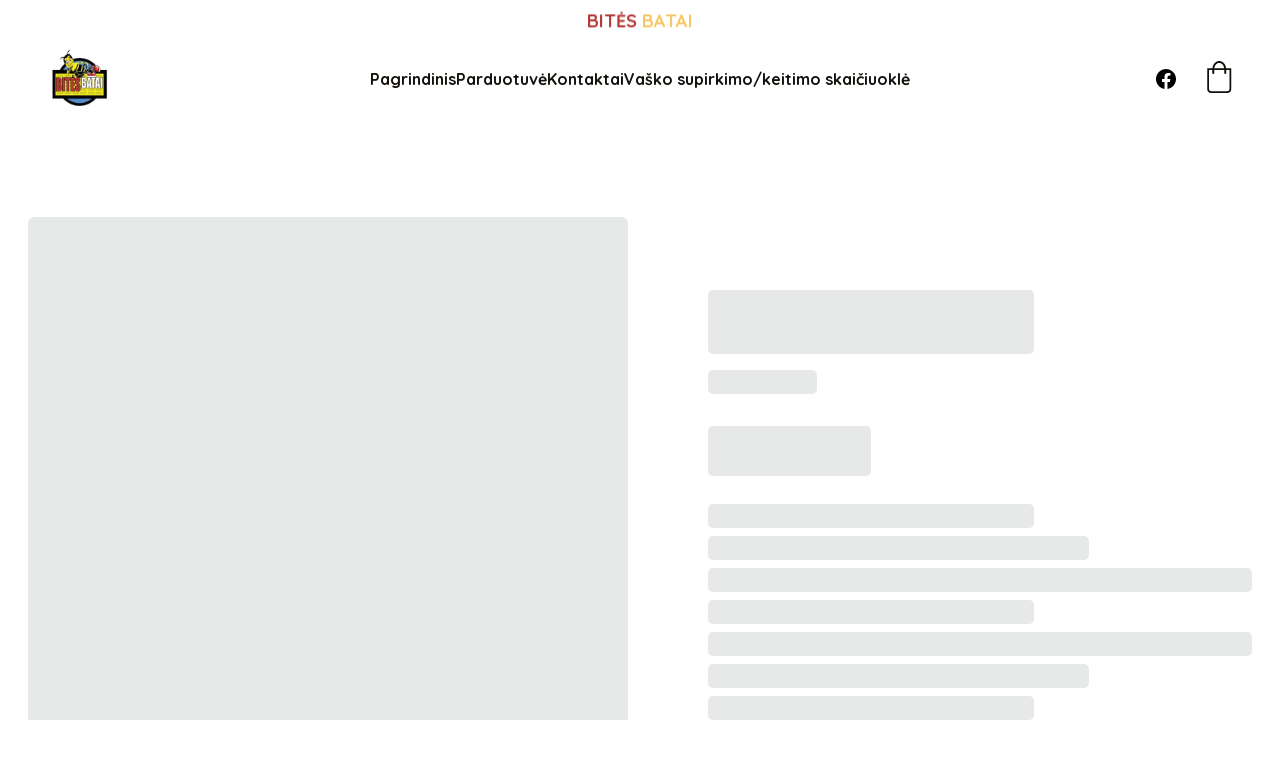

--- FILE ---
content_type: text/html
request_url: https://www.bitesbatai.lt/kombinezonas-xl-triju-sluoksniu
body_size: 44825
content:
<!DOCTYPE html><html lang="lt"> <head><meta charset="utf-8"><meta name="viewport" content="width=device-width, initial-scale=1.0"><meta name="generator" content="Hostinger Website Builder"><meta name="verify-paysera" content="131313"><!--[--><title>Kombinezonas XL trijų sluoksnių | bitesbatai</title><meta name="description" content="Kombinezonas XL dydžio, trijų sluoksnių, su pilnai nuimama kepure. Ilgis 160 cm, nuo klyniuko 73 cm, juosmuo ramybės būsenoje 106 cm, ištempus 120 cm, rankovė nuo peties 60 cm, nuo pažasties 59 cm. Sudėtis: medvilnė/sintetika. Pagamintas Lenkijoje."><link rel="icon" size="16x16" href="data:;base64,iVBORw0KGgo="><link rel="icon" size="32x32" href="data:;base64,iVBORw0KGgo="><link rel="icon" size="192x192" href="data:;base64,iVBORw0KGgo="><link rel="apple-touch-icon" href="data:;base64,iVBORw0KGgo="><meta content="https://bitesbatai.lt/kombinezonas-xl-triju-sluoksniu" property="og:url"><link rel="canonical" href="https://bitesbatai.lt/kombinezonas-xl-triju-sluoksniu"><meta content="Kombinezonas XL trijų sluoksnių | bitesbatai" property="og:title"><meta name="twitter:title" content="Kombinezonas XL trijų sluoksnių | bitesbatai"><meta content="website" property="og:type"><meta property="og:description" content="Kombinezonas XL dydžio, trijų sluoksnių, su pilnai nuimama kepure. Ilgis 160 cm, nuo klyniuko 73 cm, juosmuo ramybės būsenoje 106 cm, ištempus 120 cm, rankovė nuo peties 60 cm, nuo pažasties 59 cm. Sudėtis: medvilnė/sintetika. Pagamintas Lenkijoje."><meta name="twitter:description" content="Kombinezonas XL dydžio, trijų sluoksnių, su pilnai nuimama kepure. Ilgis 160 cm, nuo klyniuko 73 cm, juosmuo ramybės būsenoje 106 cm, ištempus 120 cm, rankovė nuo peties 60 cm, nuo pažasties 59 cm. Sudėtis: medvilnė/sintetika. Pagamintas Lenkijoje."><meta property="og:site_name" content="bitesbatai"><!----><meta content="https://cdn.zyrosite.com/cdn-cgi/image/format=auto,w=1440,h=756,fit=crop,f=jpeg/cdn-ecommerce/store_01JJMF20ZVMFZMKEAHASADGEFX%2Fassets%2F1743587332005-487746900_1705765830012265_8215156423316895849_n.jpg" property="og:image"><meta content="https://cdn.zyrosite.com/cdn-cgi/image/format=auto,w=1440,h=756,fit=crop,f=jpeg/cdn-ecommerce/store_01JJMF20ZVMFZMKEAHASADGEFX%2Fassets%2F1743587332005-487746900_1705765830012265_8215156423316895849_n.jpg" name="twitter:image"><meta content="Kombinezonas XL trijų sluoksnių" property="og:image:alt"><meta content="Kombinezonas XL trijų sluoksnių" name="twitter:image:alt"><meta name="twitter:card" content="summary_large_image"><!----><link rel="preconnect"><!----><!----><!----><!----><!--[--><link rel="alternate" hreflang="x-default" href="https://bitesbatai.lt/kombinezonas-xl-triju-sluoksniu"><!--]--><link href="https://cdn.zyrosite.com/u1/google-fonts/font-faces?family=Quicksand:wght@400;500;700&amp;family=Work+Sans:wght@400&amp;family=Inter:wght@400;500&amp;display=swap" rel="preconnect" crossorigin="true"><link href="https://cdn.zyrosite.com/u1/google-fonts/font-faces?family=Quicksand:wght@400;500;700&amp;family=Work+Sans:wght@400&amp;family=Inter:wght@400;500&amp;display=swap" rel="preload" as="style"><link href="https://cdn.zyrosite.com/u1/google-fonts/font-faces?family=Quicksand:wght@400;500;700&amp;family=Work+Sans:wght@400&amp;family=Inter:wght@400;500&amp;display=swap" rel="stylesheet" referrerpolicy="no-referrer"><!--]--><style></style><link rel="prefetch" href="https://assets.zyrosite.com/Y4LxPjVL8DfGKMMp/traffic.txt"><meta name="verify-paysera" content="f5cff4d3d915f07788d37961a879350f"><script>(function(){const postDate = null;

			const currentDate = new Date().setHours(0, 0, 0, 0);
			const postPublishDate = new Date(postDate).setHours(0, 0, 0, 0);

			if (postPublishDate && currentDate < postPublishDate) {
				window.location.replace('/');
			}
		})();</script><link rel="stylesheet" href="/_astro-1766136529104/_slug_.DCRJOC0G.css">
<style>:root{--color-meteorite-dark: #2f1c6a;--color-meteorite-dark-2: #1F1346;--color-meteorite: #8c85ff;--color-meteorite-light: #d5dfff;--color-primary-dark: #5025d1;--color-primary: #673de6;--color-primary-light: #ebe4ff;--color-primary-charts: #B39EF3;--color-danger-dark: #d63163;--color-danger: #fc5185;--color-danger-light: #ffe8ef;--color-danger-charts: #FEA8C2;--color-warning-dark: #fea419;--color-warning-dark-2: #9F6000;--color-warning-charts: #FFD28C;--color-warning: #ffcd35;--color-warning-light: #fff8e2;--color-success-dark: #008361;--color-success: #00b090;--color-success-light: #def4f0;--color-dark: #1d1e20;--color-gray-dark: #36344d;--color-gray: #727586;--color-gray-border: #dadce0;--color-gray-light: #f2f3f6;--color-light: #fff;--color-azure: #357df9;--color-azure-light: #e3ebf9;--color-azure-dark: #265ab2;--color-indigo: #6366F1;--color-neutral-200: #D8DAE0}.whats-app-bubble{position:fixed;right:20px;bottom:24px;z-index:19;display:flex;cursor:pointer;border-radius:100px;box-shadow:#00000026 0 4px 12px}#wtpQualitySign_fixedCSS,#wtpQualitySign_popupCSS{bottom:10px!important}#wtpQualitySign_fixedCSS{z-index:17!important}#wtpQualitySign_popupCSS{z-index:18!important}
</style></head> <script type="application/ld+json">{"@context":"https://schema.org/","@type":"Product","name":"Kombinezonas XL trijų sluoksnių","image":"https://cdn.zyrosite.com/cdn-ecommerce/store_01JJMF20ZVMFZMKEAHASADGEFX%2Fassets%2F1743587332005-487746900_1705765830012265_8215156423316895849_n.jpg","description":"Kombinezonas XL dydžio, trijų sluoksnių, su pilnai nuimama kepure. Ilgis 160 cm, nuo klyniuko 73 cm, juosmuo ramybės būsenoje 106 cm, ištempus 120 cm, rankovė nuo peties 60 cm, nuo pažasties 59 cm. Sudėtis: medvilnė/sintetika. Pagamintas Lenkijoje.","offers":{"@type":"Offer","url":"https://bitesbatai.lt/kombinezonas-xl-triju-sluoksniu","priceCurrency":"eur","price":"80.00","availability":"https://schema.org/InStock"}}</script> <body> <div> <style>astro-island,astro-slot,astro-static-slot{display:contents}</style><script>(()=>{var e=async t=>{await(await t())()};(self.Astro||(self.Astro={})).only=e;window.dispatchEvent(new Event("astro:only"));})();</script><script>(()=>{var A=Object.defineProperty;var g=(i,o,a)=>o in i?A(i,o,{enumerable:!0,configurable:!0,writable:!0,value:a}):i[o]=a;var d=(i,o,a)=>g(i,typeof o!="symbol"?o+"":o,a);{let i={0:t=>m(t),1:t=>a(t),2:t=>new RegExp(t),3:t=>new Date(t),4:t=>new Map(a(t)),5:t=>new Set(a(t)),6:t=>BigInt(t),7:t=>new URL(t),8:t=>new Uint8Array(t),9:t=>new Uint16Array(t),10:t=>new Uint32Array(t),11:t=>1/0*t},o=t=>{let[l,e]=t;return l in i?i[l](e):void 0},a=t=>t.map(o),m=t=>typeof t!="object"||t===null?t:Object.fromEntries(Object.entries(t).map(([l,e])=>[l,o(e)]));class y extends HTMLElement{constructor(){super(...arguments);d(this,"Component");d(this,"hydrator");d(this,"hydrate",async()=>{var b;if(!this.hydrator||!this.isConnected)return;let e=(b=this.parentElement)==null?void 0:b.closest("astro-island[ssr]");if(e){e.addEventListener("astro:hydrate",this.hydrate,{once:!0});return}let c=this.querySelectorAll("astro-slot"),n={},h=this.querySelectorAll("template[data-astro-template]");for(let r of h){let s=r.closest(this.tagName);s!=null&&s.isSameNode(this)&&(n[r.getAttribute("data-astro-template")||"default"]=r.innerHTML,r.remove())}for(let r of c){let s=r.closest(this.tagName);s!=null&&s.isSameNode(this)&&(n[r.getAttribute("name")||"default"]=r.innerHTML)}let p;try{p=this.hasAttribute("props")?m(JSON.parse(this.getAttribute("props"))):{}}catch(r){let s=this.getAttribute("component-url")||"<unknown>",v=this.getAttribute("component-export");throw v&&(s+=` (export ${v})`),console.error(`[hydrate] Error parsing props for component ${s}`,this.getAttribute("props"),r),r}let u;await this.hydrator(this)(this.Component,p,n,{client:this.getAttribute("client")}),this.removeAttribute("ssr"),this.dispatchEvent(new CustomEvent("astro:hydrate"))});d(this,"unmount",()=>{this.isConnected||this.dispatchEvent(new CustomEvent("astro:unmount"))})}disconnectedCallback(){document.removeEventListener("astro:after-swap",this.unmount),document.addEventListener("astro:after-swap",this.unmount,{once:!0})}connectedCallback(){if(!this.hasAttribute("await-children")||document.readyState==="interactive"||document.readyState==="complete")this.childrenConnectedCallback();else{let e=()=>{document.removeEventListener("DOMContentLoaded",e),c.disconnect(),this.childrenConnectedCallback()},c=new MutationObserver(()=>{var n;((n=this.lastChild)==null?void 0:n.nodeType)===Node.COMMENT_NODE&&this.lastChild.nodeValue==="astro:end"&&(this.lastChild.remove(),e())});c.observe(this,{childList:!0}),document.addEventListener("DOMContentLoaded",e)}}async childrenConnectedCallback(){let e=this.getAttribute("before-hydration-url");e&&await import(e),this.start()}async start(){let e=JSON.parse(this.getAttribute("opts")),c=this.getAttribute("client");if(Astro[c]===void 0){window.addEventListener(`astro:${c}`,()=>this.start(),{once:!0});return}try{await Astro[c](async()=>{let n=this.getAttribute("renderer-url"),[h,{default:p}]=await Promise.all([import(this.getAttribute("component-url")),n?import(n):()=>()=>{}]),u=this.getAttribute("component-export")||"default";if(!u.includes("."))this.Component=h[u];else{this.Component=h;for(let f of u.split("."))this.Component=this.Component[f]}return this.hydrator=p,this.hydrate},e,this)}catch(n){console.error(`[astro-island] Error hydrating ${this.getAttribute("component-url")}`,n)}}attributeChangedCallback(){this.hydrate()}}d(y,"observedAttributes",["props"]),customElements.get("astro-island")||customElements.define("astro-island",y)}})();</script><astro-island uid="2svha3" component-url="/_astro-1766136529104/ClientHead.DYt03131.js" component-export="default" renderer-url="/_astro-1766136529104/client.DI-5_30c.js" props="{&quot;page-noindex&quot;:[0,false],&quot;canonical-url&quot;:[0,&quot;https://bitesbatai.lt/kombinezonas-xl-triju-sluoksniu&quot;],&quot;site-meta&quot;:[0,{&quot;version&quot;:[0,197],&quot;template&quot;:[0,&quot;aigenerated&quot;],&quot;metaTitle&quot;:[0,&quot;bitesbatai&quot;],&quot;customMeta&quot;:[0,&quot;&lt;meta name=\&quot;verify-paysera\&quot; content=\&quot;f5cff4d3d915f07788d37961a879350f\&quot;&gt;&quot;],&quot;buttonSetId&quot;:[0,&quot;1&quot;],&quot;aiWebsiteType&quot;:[0,&quot;Online store&quot;],&quot;defaultLocale&quot;:[0,&quot;system&quot;],&quot;ecommerceType&quot;:[0,&quot;zyro&quot;],&quot;ecommerceStoreId&quot;:[0,&quot;store_01JJMF20ZVMFZMKEAHASADGEFX&quot;],&quot;customBodyElements&quot;:[0,&quot;&quot;],&quot;customHeadElements&quot;:[0,&quot;&lt;meta name=\&quot;verify-paysera\&quot; content=\&quot;f5cff4d3d915f07788d37961a879350f\&quot;&gt;&quot;],&quot;isPrivateModeActive&quot;:[0,false],&quot;demoEcommerceStoreId&quot;:[0,&quot;demo_01G0E9P2R0CFTNBWEEFCEV8EG5&quot;],&quot;payseraVerificationCode&quot;:[0,&quot;131313&quot;],&quot;shouldAddWWWPrefixToDomain&quot;:[0,false]}],&quot;domain&quot;:[0,&quot;bitesbatai.lt&quot;]}" ssr client="only" opts="{&quot;name&quot;:&quot;ClientHead&quot;,&quot;value&quot;:&quot;vue&quot;}"></astro-island> <script>(()=>{var e=async t=>{await(await t())()};(self.Astro||(self.Astro={})).load=e;window.dispatchEvent(new Event("astro:load"));})();</script><astro-island uid="Z1StF2g" prefix="v1" component-url="/_astro-1766136529104/Page.CYXXQu3U.js" component-export="default" renderer-url="/_astro-1766136529104/client.DI-5_30c.js" props="{&quot;pageData&quot;:[0,{&quot;pages&quot;:[0,{&quot;zhFObd&quot;:[0,{&quot;meta&quot;:[0,{&quot;noindex&quot;:[0,false],&quot;password&quot;:[0,&quot;&quot;],&quot;ogImageAlt&quot;:[0,&quot;&quot;],&quot;passwordDesign&quot;:[0,&quot;default&quot;],&quot;passwordBackText&quot;:[0,&quot;Atgal į&quot;],&quot;passwordButtonText&quot;:[0,&quot;Įeiti&quot;],&quot;passwordHeadingText&quot;:[0,&quot;Svečio zona&quot;],&quot;passwordSubheadingText&quot;:[0,&quot;Norėdami patekti į puslapį, įveskite slaptažodį&quot;],&quot;passwordPlaceholderText&quot;:[0,&quot;Įveskite slaptažodį&quot;]}],&quot;name&quot;:[0,&quot;Naudojimo Salygos&quot;],&quot;slug&quot;:[0,&quot;naudojimo-salygos&quot;],&quot;type&quot;:[0,&quot;default&quot;],&quot;blocks&quot;:[1,[[0,&quot;zb_EgW&quot;]]],&quot;hiddenSlots&quot;:[1,[]]}],&quot;zxBSTo&quot;:[0,{&quot;meta&quot;:[0,{&quot;noindex&quot;:[0,false],&quot;password&quot;:[0,&quot;&quot;],&quot;ogImageAlt&quot;:[0,&quot;&quot;],&quot;passwordDesign&quot;:[0,&quot;default&quot;],&quot;passwordBackText&quot;:[0,&quot;Atgal į&quot;],&quot;passwordButtonText&quot;:[0,&quot;Įeiti&quot;],&quot;passwordHeadingText&quot;:[0,&quot;Svečio zona&quot;],&quot;passwordSubheadingText&quot;:[0,&quot;Norėdami patekti į puslapį, įveskite slaptažodį&quot;],&quot;passwordPlaceholderText&quot;:[0,&quot;Įveskite slaptažodį&quot;]}],&quot;name&quot;:[0,&quot;Pirkimo sąlygos&quot;],&quot;slug&quot;:[0,&quot;pirkimo-salygos&quot;],&quot;type&quot;:[0,&quot;default&quot;],&quot;blocks&quot;:[1,[[0,&quot;z0mlpE&quot;]]],&quot;hiddenSlots&quot;:[1,[]]}],&quot;zzgDZF&quot;:[0,{&quot;meta&quot;:[0,{&quot;noindex&quot;:[0,false],&quot;password&quot;:[0,&quot;&quot;],&quot;ogImageAlt&quot;:[0,&quot;&quot;],&quot;passwordDesign&quot;:[0,&quot;default&quot;],&quot;passwordBackText&quot;:[0,&quot;Atgal į&quot;],&quot;passwordButtonText&quot;:[0,&quot;Įeiti&quot;],&quot;passwordHeadingText&quot;:[0,&quot;Svečio zona&quot;],&quot;passwordSubheadingText&quot;:[0,&quot;Norėdami patekti į puslapį, įveskite slaptažodį&quot;],&quot;passwordPlaceholderText&quot;:[0,&quot;Įveskite slaptažodį&quot;]}],&quot;name&quot;:[0,&quot;Dovanų kuponai&quot;],&quot;slug&quot;:[0,&quot;dovanu-kuponai&quot;],&quot;type&quot;:[0,&quot;default&quot;],&quot;blocks&quot;:[1,[[0,&quot;zDaQ15&quot;]]],&quot;hiddenSlots&quot;:[1,[]]}],&quot;ai-Dw3CF&quot;:[0,{&quot;meta&quot;:[0,{&quot;title&quot;:[0,&quot;Bitesbatai - Bičių ir bitininkystės prekių parduotuvė&quot;],&quot;keywords&quot;:[1,[[0,&quot;bičių produktai&quot;],[0,&quot;bitininkystės prekės&quot;],[0,&quot;parduotuvė&quot;]]],&quot;description&quot;:[0,&quot;Apsilankykite Bitesbatai, kur rasite platų bičių ir bitininkystės prekių asortimentą. Mūsų parduotuvėje siūlome kokybiškus produktus, kurie padės jums sėkmingai užsiimti bitininkyste. Pasirūpinkite savo bitėmis su mūsų prekių pasirinkimu.&quot;],&quot;focusKeyword&quot;:[0,&quot;parduotuvė&quot;]}],&quot;name&quot;:[0,&quot;Parduotuvė&quot;],&quot;slug&quot;:[0,&quot;parduotuve&quot;],&quot;type&quot;:[0,&quot;default&quot;],&quot;blocks&quot;:[1,[[0,&quot;z1kRvS&quot;],[0,&quot;ai-AUiMZi&quot;]]],&quot;hiddenSlots&quot;:[1,[]]}],&quot;ai-rQsew&quot;:[0,{&quot;meta&quot;:[0,{&quot;title&quot;:[0,&quot;Bitesbatai - Bičių ir bitininkystės prekių parduotuvė&quot;],&quot;keywords&quot;:[1,[[0,&quot;bitininkystė&quot;],[0,&quot;bitesbatai&quot;],[0,&quot;bitės&quot;]]],&quot;description&quot;:[0,&quot;Atraskite platų bičių ir bitininkystės prekių asortimentą. Bitesbatai siūlo kokybiškus produktus, kurie padės jums sėkmingai užsiimti bitininkyste. Mūsų parduotuvė yra patikimas partneris visiems bitininkams.&quot;],&quot;focusKeyword&quot;:[0,&quot;bitesbatai&quot;]}],&quot;name&quot;:[0,&quot;Pagrindinis&quot;],&quot;slug&quot;:[0,&quot;pagrindinis&quot;],&quot;type&quot;:[0,&quot;default&quot;],&quot;blocks&quot;:[1,[[0,&quot;zdC7v5&quot;],[0,&quot;zVknvH&quot;],[0,&quot;zIX0Yp&quot;],[0,&quot;zTpQRi&quot;],[0,&quot;zd1wrn&quot;],[0,&quot;zhlRyo&quot;],[0,&quot;zF3nLU&quot;],[0,&quot;z1G8WV&quot;],[0,&quot;zPmwyW&quot;],[0,&quot;zOLQRo&quot;],[0,&quot;zvxDFX&quot;],[0,&quot;zGyWXr&quot;],[0,&quot;zldfH6&quot;],[0,&quot;zYRaD8&quot;],[0,&quot;z0Yhmm&quot;]]],&quot;hiddenSlots&quot;:[1,[]]}],&quot;prod_01K7C1G1VR66VPVEKJWSVZ39WN&quot;:[0,{&quot;name&quot;:[0,&quot;Oksalo rūgšties garintuvas&quot;],&quot;type&quot;:[0,&quot;ecommerce-dynamic-product&quot;],&quot;blocks&quot;:[1,[[0,&quot;zYcpk1&quot;]]],&quot;productId&quot;:[0,&quot;prod_01K7C1G1VR66VPVEKJWSVZ39WN&quot;],&quot;hiddenSlots&quot;:[1,[]],&quot;slug&quot;:[0,&quot;oksalo-rugsties-garintuvas&quot;],&quot;meta&quot;:[0,{&quot;title&quot;:[0,&quot;Oksalo rūgšties garintuvas&quot;],&quot;description&quot;:[0,&quot;Oksalo rūgšties garintuvas bitininkams – efektyvus ir paprastas naudoti!Pašalinkite erkes saugiai ir greitai!Techniniai duomenys:Įtampa: DC12VGalia: 180WMaitinimo laidas: 2,2 mAutomatinis darbo ciklas: 2–3 g oksalo rūgšties išgaruoja per 2 min., 4–5 g – per 3 min.Automatinis išsijungimas – su ind...&quot;],&quot;ogImagePath&quot;:[0,&quot;https://cdn.zyrosite.com/cdn-ecommerce/store_01JJMF20ZVMFZMKEAHASADGEFX/assets/2c15431c-19ac-4f9c-81d9-03ad2d538ef0.jpg&quot;],&quot;ogImageOrigin&quot;:[0,&quot;other&quot;],&quot;ogImageAlt&quot;:[0,&quot;Oksalo rūgšties garintuvas&quot;]}]}],&quot;prod_01K5VBFPPF31DW9DM6N66TP15W&quot;:[0,{&quot;name&quot;:[0,&quot;Dūminimo aparatas&quot;],&quot;type&quot;:[0,&quot;ecommerce-dynamic-product&quot;],&quot;blocks&quot;:[1,[[0,&quot;zYcpk1&quot;]]],&quot;productId&quot;:[0,&quot;prod_01K5VBFPPF31DW9DM6N66TP15W&quot;],&quot;hiddenSlots&quot;:[1,[]],&quot;slug&quot;:[0,&quot;duminimo-aparatas&quot;],&quot;meta&quot;:[0,{&quot;title&quot;:[0,&quot;Dūminimo aparatas&quot;],&quot;description&quot;:[0,&quot;Elektrinis ,, Varidol&#39;&#39; dūmintuvas naudojamas bičių gydymui nuo erkių . Į komplektą AA baterijos neįeina.&quot;],&quot;ogImagePath&quot;:[0,&quot;https://cdn.zyrosite.com/cdn-ecommerce/store_01JJMF20ZVMFZMKEAHASADGEFX/assets/15cb149b-49e0-474a-bb97-a96afef6f3fd.jpg&quot;],&quot;ogImageOrigin&quot;:[0,&quot;other&quot;],&quot;ogImageAlt&quot;:[0,&quot;Dūminimo aparatas&quot;]}]}],&quot;prod_01K226V58N2F8CSJ0R88ZSAFPD&quot;:[0,{&quot;name&quot;:[0,&quot;Vežimukas su  guminias ratais lengvai valdomas&quot;],&quot;type&quot;:[0,&quot;ecommerce-dynamic-product&quot;],&quot;blocks&quot;:[1,[[0,&quot;zYcpk1&quot;]]],&quot;productId&quot;:[0,&quot;prod_01K226V58N2F8CSJ0R88ZSAFPD&quot;],&quot;hiddenSlots&quot;:[1,[]],&quot;slug&quot;:[0,&quot;vezimukas-su-guminias-ratais-lengvai-valdomas-b276&quot;],&quot;meta&quot;:[0,{&quot;title&quot;:[0,&quot;Vežimukas su  guminias ratais lengvai valdomas&quot;],&quot;description&quot;:[0,&quot;ilgis 96cm, plotis 51 cm, nuo žemės aukštis su ratukais 56cm, valdomas rankenos pagalbaSudėtis - guma, metalas, medžiagaKilmės šalis - Lenkija&quot;],&quot;ogImagePath&quot;:[0,&quot;https://cdn.zyrosite.com/cdn-ecommerce/store_01JJMF20ZVMFZMKEAHASADGEFX/assets/f89db401-635a-4389-ad87-abf6e52f4600.png&quot;],&quot;ogImageOrigin&quot;:[0,&quot;other&quot;],&quot;ogImageAlt&quot;:[0,&quot;Vežimukas su  guminias ratais lengvai valdomas&quot;]}]}],&quot;prod_01JZJ2R12EWV4SBAYBR43VQM8T&quot;:[0,{&quot;name&quot;:[0,&quot;Stiklainis indas  su kraneliu +4 stiklinės&quot;],&quot;type&quot;:[0,&quot;ecommerce-dynamic-product&quot;],&quot;blocks&quot;:[1,[[0,&quot;zYcpk1&quot;]]],&quot;productId&quot;:[0,&quot;prod_01JZJ2R12EWV4SBAYBR43VQM8T&quot;],&quot;hiddenSlots&quot;:[1,[]],&quot;slug&quot;:[0,&quot;stiklainis-indas-su-kraneliu-4-stiklines&quot;],&quot;meta&quot;:[0,{&quot;title&quot;:[0,&quot;Stiklainis indas  su kraneliu +4 stiklinės&quot;],&quot;description&quot;:[0,&quot;  Ieškote stilingo ir praktiško akcento vasaros šventėms? Mūsų stiklinis indas su kraneliu, kuris talpina 4 litrus skysčio, yra būtent tai, ko jums reikia! Su šiuo rinkiniu, kuris apima ne tik stiklinį indą, bet ir keturias elegantiškas stiklines, jūsų vakarėliai ir iškylos bus nepriekaištingai o...&quot;],&quot;ogImagePath&quot;:[0,&quot;https://cdn.zyrosite.com/cdn-ecommerce/store_01JJMF20ZVMFZMKEAHASADGEFX%2Fassets%2F1751879225923-516540021_1197361755524091_1148643916211130174_n.jpg&quot;],&quot;ogImageOrigin&quot;:[0,&quot;other&quot;],&quot;ogImageAlt&quot;:[0,&quot;Stiklainis indas  su kraneliu +4 stiklinės&quot;]}]}],&quot;prod_01JXHYV7CJV7SZ0TYWYZ1QQBXN&quot;:[0,{&quot;name&quot;:[0,&quot;Radialinis 18/36/36 rėmelių universalus medsukis, elektrinis, nerūdijančio plieno&quot;],&quot;type&quot;:[0,&quot;ecommerce-dynamic-product&quot;],&quot;blocks&quot;:[1,[[0,&quot;zYcpk1&quot;]]],&quot;productId&quot;:[0,&quot;prod_01JXHYV7CJV7SZ0TYWYZ1QQBXN&quot;],&quot;hiddenSlots&quot;:[1,[]],&quot;slug&quot;:[0,&quot;radialinis-18-36-36-remeliu-universalus-medsukis-elektrinis-nerudijancio-plieno&quot;],&quot;meta&quot;:[0,{&quot;title&quot;:[0,&quot;Radialinis 18/36/36 rėmelių universalus medsukis, elektrinis, nerūdijančio plieno&quot;],&quot;description&quot;:[0,&quot;Radialinis 36 meduvinių Dadano ,18 lizdinų rėmelių arba 36 Rūto rėmelių medsukis.  Rotorius ir būgnas pagaminti iš rūgštims atsparaus nerūdijančio plieno.Būgno skersmuo 890 mm. Skardos storis, iš kurios pagamintas būgnas - 0,5 mm , būgno dugnas 0,8mm.Medsukis komplektuojamas su dangčiu bei kojomi...&quot;],&quot;ogImagePath&quot;:[0,&quot;https://cdn.zyrosite.com/cdn-ecommerce/store_01JJMF20ZVMFZMKEAHASADGEFX%2Fassets%2F1749726525190-d191a9db-cf61-41cc-80f4-945ee596b6d0.jpg&quot;],&quot;ogImageOrigin&quot;:[0,&quot;other&quot;],&quot;ogImageAlt&quot;:[0,&quot;Radialinis 18/36/36 rėmelių universalus medsukis, elektrinis, nerūdijančio plieno&quot;]}]}],&quot;prod_01JT87VGKXH3QZPPQ61VESGYFR&quot;:[0,{&quot;name&quot;:[0,&quot;Plastikinis kibiras su leistuvu 30l&quot;],&quot;type&quot;:[0,&quot;ecommerce-dynamic-product&quot;],&quot;blocks&quot;:[1,[[0,&quot;zYcpk1&quot;]]],&quot;productId&quot;:[0,&quot;prod_01JT87VGKXH3QZPPQ61VESGYFR&quot;],&quot;hiddenSlots&quot;:[1,[]],&quot;slug&quot;:[0,&quot;plastikinis-kibiras-su-kranu-30l&quot;],&quot;meta&quot;:[0,{&quot;title&quot;:[0,&quot;Plastikinis kibiras su leistuvu 30l&quot;],&quot;description&quot;:[0,&quot;Aukščiausios kokybės plastikinis kibiras su kranu  – lengvai naudojamas ir itin patogus pasirinkimas pilstant medu . Šis kibiras, baltos spalvos, yra idealus įvairių skysčių laikymui ir patogiam dozavimui. Dėl savo funkcionalumo ir praktiškumo, jis yra ypač vertas jūsų dėmesio.&quot;],&quot;ogImagePath&quot;:[0,&quot;https://cdn.zyrosite.com/cdn-ecommerce/store_01JJMF20ZVMFZMKEAHASADGEFX%2Fassets%2F1746180758822-98b98f3b-17af-492a-b4a9-7d9c1389f6bc.jpg&quot;],&quot;ogImageOrigin&quot;:[0,&quot;other&quot;],&quot;ogImageAlt&quot;:[0,&quot;Plastikinis kibiras su leistuvu 30l&quot;]}]}],&quot;prod_01JT87J8FB5YTRAJC8V6DYSRE8&quot;:[0,{&quot;name&quot;:[0,&quot;Plastikinis kibiras su leistuvu 10l&quot;],&quot;type&quot;:[0,&quot;ecommerce-dynamic-product&quot;],&quot;blocks&quot;:[1,[[0,&quot;zYcpk1&quot;]]],&quot;productId&quot;:[0,&quot;prod_01JT87J8FB5YTRAJC8V6DYSRE8&quot;],&quot;hiddenSlots&quot;:[1,[]],&quot;slug&quot;:[0,&quot;plastikinis-kibiras-su-dangteliu&quot;],&quot;meta&quot;:[0,{&quot;title&quot;:[0,&quot;Plastikinis kibiras su leistuvu 10l&quot;],&quot;description&quot;:[0,&quot;Šis aukštos kokybės plastikinis kibiras su dangčiu ir rankena turi praktišką vožtuvą, kuris leidžia lengvai ir tiksliai pilstyti skystį.  Kibiro talpa - 10 litrų, &quot;],&quot;ogImagePath&quot;:[0,&quot;https://cdn.zyrosite.com/cdn-ecommerce/store_01JJMF20ZVMFZMKEAHASADGEFX%2Fassets%2F1746180490609-e085dd28-cd12-47c8-a051-18b57488fb6a.jpg&quot;],&quot;ogImageOrigin&quot;:[0,&quot;other&quot;],&quot;ogImageAlt&quot;:[0,&quot;Plastikinis kibiras su leistuvu 10l&quot;]}]}],&quot;prod_01JT841SFR7DM003TBBVPX1T80&quot;:[0,{&quot;name&quot;:[0,&quot;Skiriamoji tvorelė 16 R, metalinė cinkuota&quot;],&quot;type&quot;:[0,&quot;ecommerce-dynamic-product&quot;],&quot;blocks&quot;:[1,[[0,&quot;zYcpk1&quot;]]],&quot;productId&quot;:[0,&quot;prod_01JT841SFR7DM003TBBVPX1T80&quot;],&quot;hiddenSlots&quot;:[1,[]],&quot;slug&quot;:[0,&quot;skiriamoji-tvorele-16-r-metaline-cinkuota&quot;],&quot;meta&quot;:[0,{&quot;title&quot;:[0,&quot;Skiriamoji tvorelė 16 R, metalinė cinkuota&quot;],&quot;description&quot;:[0,&quot;Skiriamoji metalinė tvorelė, 16 rėm. Cinkuota .Išmatavimai:Ilgis 470 mm.Plotis 595 mm.&quot;],&quot;ogImagePath&quot;:[0,&quot;https://cdn.zyrosite.com/cdn-ecommerce/store_01JJMF20ZVMFZMKEAHASADGEFX%2Fassets%2F1746176888655-e38c7ff0-4591-408e-8807-93a199ddc188.jpg&quot;],&quot;ogImageOrigin&quot;:[0,&quot;other&quot;],&quot;ogImageAlt&quot;:[0,&quot;Skiriamoji tvorelė 16 R, metalinė cinkuota&quot;]}]}],&quot;prod_01JT83XS2YC492F6JTDTQCVDKR&quot;:[0,{&quot;name&quot;:[0,&quot;Skiriamoji tvorelė 10 R, metalinė&quot;],&quot;type&quot;:[0,&quot;ecommerce-dynamic-product&quot;],&quot;blocks&quot;:[1,[[0,&quot;zYcpk1&quot;]]],&quot;productId&quot;:[0,&quot;prod_01JT83XS2YC492F6JTDTQCVDKR&quot;],&quot;hiddenSlots&quot;:[1,[]],&quot;slug&quot;:[0,&quot;skiriamoji-tvorele-10-r-metaline&quot;],&quot;meta&quot;:[0,{&quot;title&quot;:[0,&quot;Skiriamoji tvorelė 10 R, metalinė&quot;],&quot;description&quot;:[0,&quot;Skiriamoji metalinė tvorelė, 10 rėm. Cinkuota.Išmatavimai:Ilgis 470 mm.Plotis 385 mm.&quot;],&quot;ogImagePath&quot;:[0,&quot;https://cdn.zyrosite.com/cdn-ecommerce/store_01JJMF20ZVMFZMKEAHASADGEFX%2Fassets%2F1746176755241-e2ec6ba2-921a-429e-bb8e-5a9cfc11ac0e.jpg&quot;],&quot;ogImageOrigin&quot;:[0,&quot;other&quot;],&quot;ogImageAlt&quot;:[0,&quot;Skiriamoji tvorelė 10 R, metalinė&quot;]}]}],&quot;prod_01JT7YT1KMQJAXPFT2XY7DT4BC&quot;:[0,{&quot;name&quot;:[0,&quot;Garinis vaško lydytuvas 17 litrų&quot;],&quot;type&quot;:[0,&quot;ecommerce-dynamic-product&quot;],&quot;blocks&quot;:[1,[[0,&quot;zYcpk1&quot;]]],&quot;productId&quot;:[0,&quot;prod_01JT7YT1KMQJAXPFT2XY7DT4BC&quot;],&quot;hiddenSlots&quot;:[1,[]],&quot;slug&quot;:[0,&quot;garinis-vasko-lydytuvas-17-litru&quot;],&quot;meta&quot;:[0,{&quot;title&quot;:[0,&quot;Garinis vaško lydytuvas 17 litrų&quot;],&quot;description&quot;:[0,&quot;Susideda iš dviejų (išorinės ir vidinės) dalių, uždengiamas dangčiu. Lydytuvas kaitinamas dujomis,  kietu kuru, - gali būti kaitinamas ant laužo. Visos dalys iš nerūdijančio plieno.Vaško užkrovimo talpa: 17 litrųVidutinis vaško perdirbimo laikas: 45-60 min.Gaunamas perdirbto vaško kiekis: 1-1,2 k...&quot;],&quot;ogImagePath&quot;:[0,&quot;https://cdn.zyrosite.com/cdn-ecommerce/store_01JJMF20ZVMFZMKEAHASADGEFX%2Fassets%2F1746171344877-16035-lydytuvas.jpg&quot;],&quot;ogImageOrigin&quot;:[0,&quot;other&quot;],&quot;ogImageAlt&quot;:[0,&quot;Garinis vaško lydytuvas 17 litrų&quot;]}]}],&quot;prod_01JT7YD6J9KYXBTZ9Z7VW6V1K8&quot;:[0,{&quot;name&quot;:[0,&quot;Nerūdijančio plieno saulės vaško lydytuvas 2 rėmeliams INOX403&quot;],&quot;type&quot;:[0,&quot;ecommerce-dynamic-product&quot;],&quot;blocks&quot;:[1,[[0,&quot;zYcpk1&quot;]]],&quot;productId&quot;:[0,&quot;prod_01JT7YD6J9KYXBTZ9Z7VW6V1K8&quot;],&quot;hiddenSlots&quot;:[1,[]],&quot;slug&quot;:[0,&quot;nerudijancio-plieno-saules-vasko-lydytuvas-2-remeliams-inox403-2021&quot;],&quot;meta&quot;:[0,{&quot;title&quot;:[0,&quot;Nerūdijančio plieno saulės vaško lydytuvas 2 rėmeliams INOX403&quot;],&quot;description&quot;:[0,&quot;Vaško lydytuvas susideda iš korpuso, pagaminto iš nerūdijančio plieno INOX403 , stiklinio dangčio ir vonelės su padėklu iš nerūdijančio plieno INOX403 plieno.  Prie vaško lydytuvo pritvirtintos metalinės kojelės, atlenkiamos  15° kampu horizontaliai.  Tarp stiklo ir metalinio dangčio yra sandarin...&quot;],&quot;ogImagePath&quot;:[0,&quot;https://cdn.zyrosite.com/cdn-ecommerce/store_01JJMF20ZVMFZMKEAHASADGEFX%2Fassets%2F1746170789332-saules_vasko_lydytuvas-500x500.png&quot;],&quot;ogImageOrigin&quot;:[0,&quot;other&quot;],&quot;ogImageAlt&quot;:[0,&quot;Nerūdijančio plieno saulės vaško lydytuvas 2 rėmeliams INOX403&quot;]}]}],&quot;prod_01JSH7TMF0SE9C9CZM638PVNM8&quot;:[0,{&quot;name&quot;:[0,&quot;Nerūdijančio plieno duminė ( su ideklu)&quot;],&quot;type&quot;:[0,&quot;ecommerce-dynamic-product&quot;],&quot;blocks&quot;:[1,[[0,&quot;zYcpk1&quot;]]],&quot;productId&quot;:[0,&quot;prod_01JSH7TMF0SE9C9CZM638PVNM8&quot;],&quot;hiddenSlots&quot;:[1,[]],&quot;slug&quot;:[0,&quot;nerudijancio-plieno-dumine-su-ideklu&quot;],&quot;meta&quot;:[0,{&quot;title&quot;:[0,&quot;Nerūdijančio plieno duminė ( su ideklu)&quot;],&quot;description&quot;:[0,&quot;Siūlome aukštos kokybės nerūdijančio plieno bitininko dūminę, kuri yra būtinas įrankis kiekvienam bitininkui. Šis įrenginys padeda raminti bites darbo metu, užtikrindamas jūsų saugumą ir patogumą. Ergonomiškas dizainas ir patvarios medžiagos garantuoja ilgalaikį naudojimą. Dūminė yra itin lengva ...&quot;],&quot;ogImagePath&quot;:[0,&quot;https://cdn.zyrosite.com/cdn-ecommerce/store_01JJMF20ZVMFZMKEAHASADGEFX%2Fassets%2F1745408829484-490996540_1047973520527478_6201404278008697973_n.jpg&quot;],&quot;ogImageOrigin&quot;:[0,&quot;other&quot;],&quot;ogImageAlt&quot;:[0,&quot;Nerūdijančio plieno duminė ( su ideklu)&quot;]}]}],&quot;prod_01JSH76EXSKYS86SHQ8VJGPHR7&quot;:[0,{&quot;name&quot;:[0,&quot;Dūminė  plieninė (su įdėklu)&quot;],&quot;type&quot;:[0,&quot;ecommerce-dynamic-product&quot;],&quot;blocks&quot;:[1,[[0,&quot;zYcpk1&quot;]]],&quot;productId&quot;:[0,&quot;prod_01JSH76EXSKYS86SHQ8VJGPHR7&quot;],&quot;hiddenSlots&quot;:[1,[]],&quot;slug&quot;:[0,&quot;dumine-plienine-su-ideklu&quot;],&quot;meta&quot;:[0,{&quot;title&quot;:[0,&quot;Dūminė  plieninė (su įdėklu)&quot;],&quot;description&quot;:[0,&quot;Skersmuo 95 mm. Visas aukštis 285 mm. Turi vidinį įdėklą. Dumplės oda , keičiamos. &quot;],&quot;ogImagePath&quot;:[0,&quot;https://cdn.zyrosite.com/cdn-ecommerce/store_01JJMF20ZVMFZMKEAHASADGEFX%2Fassets%2F1745407769753-490998935_1175059674302360_8253536679674086061_n.jpg&quot;],&quot;ogImageOrigin&quot;:[0,&quot;other&quot;],&quot;ogImageAlt&quot;:[0,&quot;Dūminė  plieninė (su įdėklu)&quot;]}]}],&quot;prod_01JSH6DRYM8P4ZQ0R8486D9T23&quot;:[0,{&quot;name&quot;:[0,&quot;Bičių dūminė (su ideklu)&quot;],&quot;type&quot;:[0,&quot;ecommerce-dynamic-product&quot;],&quot;blocks&quot;:[1,[[0,&quot;zYcpk1&quot;]]],&quot;productId&quot;:[0,&quot;prod_01JSH6DRYM8P4ZQ0R8486D9T23&quot;],&quot;hiddenSlots&quot;:[1,[]],&quot;slug&quot;:[0,&quot;biciu-dumine&quot;],&quot;meta&quot;:[0,{&quot;title&quot;:[0,&quot;Bičių dūminė (su ideklu)&quot;],&quot;description&quot;:[0,&quot;Mūsų patvari ir efektyvi bičių dūminė yra būtinas įrankis kiekvienam bitininkui. Šis aukštos kokybės įrenginys padeda valdyti bites ir atlikti įvairias bitininkystės užduotis, užtikrinant jūsų saugumą ir bitininkystės sėkmę. Duminė yra su ideklu&quot;],&quot;ogImagePath&quot;:[0,&quot;https://cdn.zyrosite.com/cdn-ecommerce/store_01JJMF20ZVMFZMKEAHASADGEFX%2Fassets%2F1745407436995-491010812_1115373533612043_1312227894648089984_n.jpg&quot;],&quot;ogImageOrigin&quot;:[0,&quot;other&quot;],&quot;ogImageAlt&quot;:[0,&quot;Bičių dūminė (su ideklu)&quot;]}]}],&quot;prod_01JSGKQ5QKFJ57203M4ZAKD8E9&quot;:[0,{&quot;name&quot;:[0,&quot;Avilio plastikiniai numeriukai mėlyni&quot;],&quot;type&quot;:[0,&quot;ecommerce-dynamic-product&quot;],&quot;blocks&quot;:[1,[[0,&quot;zYcpk1&quot;]]],&quot;productId&quot;:[0,&quot;prod_01JSGKQ5QKFJ57203M4ZAKD8E9&quot;],&quot;hiddenSlots&quot;:[1,[]],&quot;slug&quot;:[0,&quot;avilio-plastikiniai-numeriukai-melyni&quot;],&quot;meta&quot;:[0,{&quot;title&quot;:[0,&quot;Avilio plastikiniai numeriukai mėlyni&quot;],&quot;description&quot;:[0,&quot;Mėlyni numeriukai aviliui, kiekvieno numerio matmenys 4/2,5 cm. Pagaminti iš plastiko. Kilmės šalis - Lenkija.&quot;],&quot;ogImagePath&quot;:[0,&quot;https://cdn.zyrosite.com/cdn-ecommerce/store_01JJMF20ZVMFZMKEAHASADGEFX%2Fassets%2F1745387879379-491117471_1890724828412366_3337404201054052369_n.jpg&quot;],&quot;ogImageOrigin&quot;:[0,&quot;other&quot;],&quot;ogImageAlt&quot;:[0,&quot;Avilio plastikiniai numeriukai mėlyni&quot;]}]}],&quot;prod_01JSGKF15Q1D7NRZW9SSSRY4QK&quot;:[0,{&quot;name&quot;:[0,&quot;Avilio raudonas plastikinis numerių rinkinys&quot;],&quot;type&quot;:[0,&quot;ecommerce-dynamic-product&quot;],&quot;blocks&quot;:[1,[[0,&quot;zYcpk1&quot;]]],&quot;productId&quot;:[0,&quot;prod_01JSGKF15Q1D7NRZW9SSSRY4QK&quot;],&quot;hiddenSlots&quot;:[1,[]],&quot;slug&quot;:[0,&quot;avilio-raudonas-plastikinis-numeriu-rinkinys&quot;],&quot;meta&quot;:[0,{&quot;title&quot;:[0,&quot;Avilio raudonas plastikinis numerių rinkinys&quot;],&quot;description&quot;:[0,&quot;Šis ryškiai raudonas plastikinis numerių rinkinys - &quot;],&quot;ogImagePath&quot;:[0,&quot;https://cdn.zyrosite.com/cdn-ecommerce/store_01JJMF20ZVMFZMKEAHASADGEFX%2Fassets%2F1745387580540-490998990_1411625016859685_6475584392557403835_n.jpg&quot;],&quot;ogImageOrigin&quot;:[0,&quot;other&quot;],&quot;ogImageAlt&quot;:[0,&quot;Avilio raudonas plastikinis numerių rinkinys&quot;]}]}],&quot;prod_01JQZVA2Q1P0RYW1TB9ZTEQRVP&quot;:[0,{&quot;name&quot;:[0,&quot;Rėmeliai  meduviniai&quot;],&quot;type&quot;:[0,&quot;ecommerce-dynamic-product&quot;],&quot;blocks&quot;:[1,[[0,&quot;zYcpk1&quot;]]],&quot;productId&quot;:[0,&quot;prod_01JQZVA2Q1P0RYW1TB9ZTEQRVP&quot;],&quot;hiddenSlots&quot;:[1,[]],&quot;slug&quot;:[0,&quot;remeliai-meduviniai&quot;],&quot;meta&quot;:[0,{&quot;title&quot;:[0,&quot;Rėmeliai  meduviniai&quot;],&quot;description&quot;:[0,&quot;Tvirti mediniai meduviniai rėmeliai su įfrezuotu grioveliu vaškuolei įstatyti.Nerūdijančio plieno viela ir sukalti kabėmis.Pagaminti iš tvirtos medienos.Išmatavimai: 470 mm x 145 mm x 35 mm.Gamintojas: Ukraina.&quot;],&quot;ogImagePath&quot;:[0,&quot;https://cdn.zyrosite.com/cdn-ecommerce/store_01JJMF20ZVMFZMKEAHASADGEFX%2Fassets%2F1743751734973-pusremis-siauras-paprastas-sukaltas.jpg&quot;],&quot;ogImageOrigin&quot;:[0,&quot;other&quot;],&quot;ogImageAlt&quot;:[0,&quot;Rėmeliai  meduviniai&quot;]}]}],&quot;prod_01JQXTPD27FHGGM43CG15VQ1NE&quot;:[0,{&quot;name&quot;:[0,&quot;Trisluoksnis kombinezonas  Vaikiškas&quot;],&quot;type&quot;:[0,&quot;ecommerce-dynamic-product&quot;],&quot;blocks&quot;:[1,[[0,&quot;zYcpk1&quot;]]],&quot;productId&quot;:[0,&quot;prod_01JQXTPD27FHGGM43CG15VQ1NE&quot;],&quot;hiddenSlots&quot;:[1,[]],&quot;slug&quot;:[0,&quot;trisluoksnis-kombinezonas-vaikiskas&quot;],&quot;meta&quot;:[0,{&quot;title&quot;:[0,&quot;Trisluoksnis kombinezonas  Vaikiškas&quot;],&quot;description&quot;:[0,&quot;3 Sluoksnių Tinklinis Bitininkystės Kostiumas – Maksimali Apsauga ir KomfortasAtraskite aukščiausios kokybės 3 sluoksnių tinklinį bitininkystės kostiumą, užtikrinantį visišką apsaugą ir maksimalų komfortą net karščiausiomis dienomis. Sukurtas iš lengvo, kvėpuojančio medvilninio tinklelio audinio,...&quot;],&quot;ogImagePath&quot;:[0,&quot;https://cdn.zyrosite.com/cdn-ecommerce/store_01JJMF20ZVMFZMKEAHASADGEFX%2Fassets%2F1745385796871-488077064_1087200599881889_2751188508425551783_n.jpg&quot;],&quot;ogImageOrigin&quot;:[0,&quot;other&quot;],&quot;ogImageAlt&quot;:[0,&quot;Trisluoksnis kombinezonas  Vaikiškas&quot;]}]}],&quot;prod_01JQS27D39CG97XBNVXAKGEQ5W&quot;:[0,{&quot;name&quot;:[0,&quot;Kiaušinių marginimo rinkinys &quot;],&quot;type&quot;:[0,&quot;ecommerce-dynamic-product&quot;],&quot;blocks&quot;:[1,[[0,&quot;zYcpk1&quot;]]],&quot;productId&quot;:[0,&quot;prod_01JQS27D39CG97XBNVXAKGEQ5W&quot;],&quot;hiddenSlots&quot;:[1,[]],&quot;slug&quot;:[0,&quot;kiausiniu-marginimo-rinkinys-&quot;],&quot;meta&quot;:[0,{&quot;title&quot;:[0,&quot;Kiaušinių marginimo rinkinys &quot;],&quot;description&quot;:[0,&quot;Margučių Marginimas Vašku – Kūryba, Tradicija ir Simbolika!Ar norite sukurti unikalius Velykų margučius su tikra lietuviška dvasia? Kiaušinių marginimas bičių vašku – tai ne tik graži tradicija, bet ir jaukus, kūrybinis procesas, kuris suartina šeimą ir draugus!Kiaušinių marginimo rinkinys su bi...&quot;],&quot;ogImagePath&quot;:[0,&quot;https://cdn.zyrosite.com/cdn-ecommerce/store_01JJMF20ZVMFZMKEAHASADGEFX%2Fassets%2F1743510232436-486729726_942452204628749_8282090228479931162_n.jpg&quot;],&quot;ogImageOrigin&quot;:[0,&quot;other&quot;],&quot;ogImageAlt&quot;:[0,&quot;Kiaušinių marginimo rinkinys &quot;]}]}],&quot;prod_01JQRM0FQR9C193E7R176QDQ4E&quot;:[0,{&quot;name&quot;:[0,&quot;Žvakė su kiškio dekoru&quot;],&quot;type&quot;:[0,&quot;ecommerce-dynamic-product&quot;],&quot;blocks&quot;:[1,[[0,&quot;zYcpk1&quot;]]],&quot;productId&quot;:[0,&quot;prod_01JQRM0FQR9C193E7R176QDQ4E&quot;],&quot;hiddenSlots&quot;:[1,[]],&quot;slug&quot;:[0,&quot;zvake-su-kiskio-dekoru&quot;],&quot;meta&quot;:[0,{&quot;title&quot;:[0,&quot;Žvakė su kiškio dekoru&quot;],&quot;description&quot;:[0,&quot;Rankų darbo žvakės ,,Bitės Batai\&quot; ne tik skaniai kvepia medumi, skleidžia malonią šilumą, kuria namų jaukumą, bet ir harmonizuoja, atpalaiduoja. Bičių vaško žvakės skleidžiami garai veikia kaip antioksidantai, pasižymi antiseptiniu poveikiu, valo orą, neišskiria į aplinką nuodingų, vėžį sukelian...&quot;],&quot;ogImagePath&quot;:[0,&quot;https://cdn.zyrosite.com/cdn-ecommerce/store_01JJMF20ZVMFZMKEAHASADGEFX%2Fassets%2F1743508061341-486726998_9884695531583353_8890128213451171965_n.jpg&quot;],&quot;ogImageOrigin&quot;:[0,&quot;other&quot;],&quot;ogImageAlt&quot;:[0,&quot;Žvakė su kiškio dekoru&quot;]}]}],&quot;prod_01JQRFMYVHXM3VXA46ZDCC79T4&quot;:[0,{&quot;name&quot;:[0,&quot;Žvakė pelėda&quot;],&quot;type&quot;:[0,&quot;ecommerce-dynamic-product&quot;],&quot;blocks&quot;:[1,[[0,&quot;zYcpk1&quot;]]],&quot;productId&quot;:[0,&quot;prod_01JQRFMYVHXM3VXA46ZDCC79T4&quot;],&quot;hiddenSlots&quot;:[1,[]],&quot;slug&quot;:[0,&quot;zvake-peleda&quot;],&quot;meta&quot;:[0,{&quot;title&quot;:[0,&quot;Žvakė pelėda&quot;],&quot;description&quot;:[0,&quot;Rankų darbo žvakės ,,Bitės Batai\&quot; ne tik skaniai kvepia medumi, skleidžia malonią šilumą, kuria namų jaukumą, bet ir harmonizuoja, atpalaiduoja. Bičių vaško žvakės skleidžiami garai veikia kaip antioksidantai, pasižymi antiseptiniu poveikiu, valo orą, neišskiria į aplinką nuodingų, vėžį sukelian...&quot;],&quot;ogImagePath&quot;:[0,&quot;https://cdn.zyrosite.com/cdn-ecommerce/store_01JJMF20ZVMFZMKEAHASADGEFX%2Fassets%2F1743498863226-487105498_1009115173974558_7739538608931011719_n.jpg&quot;],&quot;ogImageOrigin&quot;:[0,&quot;other&quot;],&quot;ogImageAlt&quot;:[0,&quot;Žvakė pelėda&quot;]}]}],&quot;prod_01JQ8NN000SCN1BVQTQF5NPDWK&quot;:[0,{&quot;name&quot;:[0,&quot;Krovininis vežimėlis&quot;],&quot;type&quot;:[0,&quot;ecommerce-dynamic-product&quot;],&quot;blocks&quot;:[1,[[0,&quot;zYcpk1&quot;]]],&quot;productId&quot;:[0,&quot;prod_01JQ8NN000SCN1BVQTQF5NPDWK&quot;],&quot;hiddenSlots&quot;:[1,[]],&quot;slug&quot;:[0,&quot;krovininis-vezimelis&quot;],&quot;meta&quot;:[0,{&quot;title&quot;:[0,&quot;Krovininis vežimėlis&quot;],&quot;description&quot;:[0,&quot;2in1 Transporto Vežimėlis – Patogumas ir Tvirtumas Viename! Maksimali apkrova – 200 kg! Puikiai tinka sunkiems kroviniams perkelti. 2in1 funkcija – gali būti naudojamas tiek vertikalioje, tiek horizontalioje padėtyje. Lengvas manevravimas – papildomi pasukami ratai horizontalioje padėtyje užtikri...&quot;],&quot;ogImagePath&quot;:[0,&quot;https://cdn.zyrosite.com/cdn-ecommerce/store_01JJMF20ZVMFZMKEAHASADGEFX%2Fassets%2F1742973853570-485075944_519535044255995_7553370174879166433_n.jpg&quot;],&quot;ogImageOrigin&quot;:[0,&quot;other&quot;],&quot;ogImageAlt&quot;:[0,&quot;Krovininis vežimėlis&quot;]}]}],&quot;prod_01JMY55A58422E9A36NQR4B95W&quot;:[0,{&quot;name&quot;:[0,&quot;Žvakė ,,Gyvatė ant obuolio \&quot; 330 g.&quot;],&quot;type&quot;:[0,&quot;ecommerce-dynamic-product&quot;],&quot;blocks&quot;:[1,[[0,&quot;zYcpk1&quot;]]],&quot;productId&quot;:[0,&quot;prod_01JMY55A58422E9A36NQR4B95W&quot;],&quot;hiddenSlots&quot;:[1,[]],&quot;slug&quot;:[0,&quot;zvake-gyvate-320-g&quot;],&quot;meta&quot;:[0,{&quot;title&quot;:[0,&quot;Žvakė ,,Gyvatė ant obuolio \&quot; 330 g.&quot;],&quot;description&quot;:[0,&quot;Rankų darbo žvakės ,,Bitės Batai\&quot; ne tik skaniai kvepia medumi, skleidžia malonią šilumą, kuria namų jaukumą, bet ir harmonizuoja, atpalaiduoja. Bičių vaško žvakės skleidžiami garai veikia kaip antioksidantai, pasižymi antiseptiniu poveikiu, valo orą, neišskiria į aplinką nuodingų, vėžį sukelian...&quot;],&quot;ogImagePath&quot;:[0,&quot;https://cdn.zyrosite.com/cdn-ecommerce/store_01JJMF20ZVMFZMKEAHASADGEFX%2Fassets%2F1743497800296-487059659_968476558802315_6469943241019005726_n.jpg&quot;],&quot;ogImageOrigin&quot;:[0,&quot;other&quot;],&quot;ogImageAlt&quot;:[0,&quot;Žvakė ,,Gyvatė ant obuolio \&quot; 330 g.&quot;]}]}],&quot;prod_01JMVYYK680DBFHGC5MKPKBG6R&quot;:[0,{&quot;name&quot;:[0,&quot;Žvakė ,,Šiaudeliai\&quot; 5vnt, 55 g.&quot;],&quot;type&quot;:[0,&quot;ecommerce-dynamic-product&quot;],&quot;blocks&quot;:[1,[[0,&quot;zYcpk1&quot;]]],&quot;productId&quot;:[0,&quot;prod_01JMVYYK680DBFHGC5MKPKBG6R&quot;],&quot;hiddenSlots&quot;:[1,[]],&quot;slug&quot;:[0,&quot;zvake-siaudeliai-5vnt-55-g&quot;],&quot;meta&quot;:[0,{&quot;title&quot;:[0,&quot;Žvakė ,,Šiaudeliai\&quot; 5vnt, 55 g.&quot;],&quot;description&quot;:[0,&quot;ankų darbo žvakės ,,Bitės Batai\&quot; ne tik skaniai kvepia medumi, skleidžia malonią šilumą, kuria namų jaukumą, bet ir harmonizuoja, atpalaiduoja. Bičių vaško žvakės skleidžiami garai veikia kaip antioksidantai, pasižymi antiseptiniu poveikiu, valo orą, neišskiria į aplinką nuodingų, vėžį sukelianči...&quot;],&quot;ogImagePath&quot;:[0,&quot;https://cdn.zyrosite.com/cdn-ecommerce/store_01JJMF20ZVMFZMKEAHASADGEFX%2Fassets%2F1741006853114-image.webp&quot;],&quot;ogImageOrigin&quot;:[0,&quot;other&quot;],&quot;ogImageAlt&quot;:[0,&quot;Žvakė ,,Šiaudeliai\&quot; 5vnt, 55 g.&quot;]}]}],&quot;prod_01JMVYGJGWVVMQ0GYBQ9VRY31N&quot;:[0,{&quot;name&quot;:[0,&quot;Žvakė ,,Ežiukas\&quot; 110 g.&quot;],&quot;type&quot;:[0,&quot;ecommerce-dynamic-product&quot;],&quot;blocks&quot;:[1,[[0,&quot;zYcpk1&quot;]]],&quot;productId&quot;:[0,&quot;prod_01JMVYGJGWVVMQ0GYBQ9VRY31N&quot;],&quot;hiddenSlots&quot;:[1,[]],&quot;slug&quot;:[0,&quot;zvake-eziukas-40-g&quot;],&quot;meta&quot;:[0,{&quot;title&quot;:[0,&quot;Žvakė ,,Ežiukas\&quot; 110 g.&quot;],&quot;description&quot;:[0,&quot;Rankų darbo žvakės ,,Bitės Batai\&quot; ne tik skaniai kvepia medumi, skleidžia malonią šilumą, kuria namų jaukumą, bet ir harmonizuoja, atpalaiduoja. Bičių vaško žvakės skleidžiami garai veikia kaip antioksidantai, pasižymi antiseptiniu poveikiu, valo orą, neišskiria į aplinką nuodingų, vėžį sukelian...&quot;],&quot;ogImagePath&quot;:[0,&quot;https://cdn.zyrosite.com/cdn-ecommerce/store_01JJMF20ZVMFZMKEAHASADGEFX%2Fassets%2F1741007309451-untitleddesign4.png&quot;],&quot;ogImageOrigin&quot;:[0,&quot;other&quot;],&quot;ogImageAlt&quot;:[0,&quot;Žvakė ,,Ežiukas\&quot; 110 g.&quot;]}]}],&quot;prod_01JMHT6DEN3KF5EVDVKQR2KG1N&quot;:[0,{&quot;name&quot;:[0,&quot;DOVANŲ ČEKIS 100 Eur.&quot;],&quot;type&quot;:[0,&quot;ecommerce-dynamic-product&quot;],&quot;blocks&quot;:[1,[[0,&quot;zYcpk1&quot;]]],&quot;productId&quot;:[0,&quot;prod_01JMHT6DEN3KF5EVDVKQR2KG1N&quot;],&quot;hiddenSlots&quot;:[1,[]],&quot;slug&quot;:[0,&quot;dovanu-cekis-100-eur&quot;],&quot;meta&quot;:[0,{&quot;title&quot;:[0,&quot;DOVANŲ ČEKIS 100 Eur.&quot;],&quot;ogImagePath&quot;:[0,&quot;https://cdn.zyrosite.com/cdn-ecommerce/store_01JJMF20ZVMFZMKEAHASADGEFX%2Fassets%2F1740062616951-Addaheading6.png&quot;],&quot;ogImageOrigin&quot;:[0,&quot;other&quot;],&quot;ogImageAlt&quot;:[0,&quot;DOVANŲ ČEKIS 100 Eur.&quot;]}]}],&quot;prod_01JMHT4JHBMMTKD6H9Y9M15RGQ&quot;:[0,{&quot;name&quot;:[0,&quot;DOVANŲ ČEKIS 50 Eur.&quot;],&quot;type&quot;:[0,&quot;ecommerce-dynamic-product&quot;],&quot;blocks&quot;:[1,[[0,&quot;zYcpk1&quot;]]],&quot;productId&quot;:[0,&quot;prod_01JMHT4JHBMMTKD6H9Y9M15RGQ&quot;],&quot;hiddenSlots&quot;:[1,[]],&quot;slug&quot;:[0,&quot;dovanu-cekis-50-eur&quot;],&quot;meta&quot;:[0,{&quot;title&quot;:[0,&quot;DOVANŲ ČEKIS 50 Eur.&quot;],&quot;description&quot;:[0,&quot;Dovanų čekis siunčiamas kaip ir betkuri kita prekė, į pinigus nekeičiamas panaudojamas tik fizinėje parduotuvėje.Galioja 6 mėnesiai nuo isigyjimo datos.&quot;],&quot;ogImagePath&quot;:[0,&quot;https://cdn.zyrosite.com/cdn-ecommerce/store_01JJMF20ZVMFZMKEAHASADGEFX%2Fassets%2F1740062177971-Addaheading5.png&quot;],&quot;ogImageOrigin&quot;:[0,&quot;other&quot;],&quot;ogImageAlt&quot;:[0,&quot;DOVANŲ ČEKIS 50 Eur.&quot;]}]}],&quot;prod_01JMHRN198B7BC8VHF6SP126Q6&quot;:[0,{&quot;name&quot;:[0,&quot;Atakiavimo peilis 42 cm&quot;],&quot;type&quot;:[0,&quot;ecommerce-dynamic-product&quot;],&quot;blocks&quot;:[1,[[0,&quot;zYcpk1&quot;]]],&quot;productId&quot;:[0,&quot;prod_01JMHRN198B7BC8VHF6SP126Q6&quot;],&quot;hiddenSlots&quot;:[1,[]],&quot;slug&quot;:[0,&quot;atakiavimo-peilis-73e7&quot;],&quot;meta&quot;:[0,{&quot;title&quot;:[0,&quot;Atakiavimo peilis 42 cm&quot;],&quot;ogImagePath&quot;:[0,&quot;https://cdn.zyrosite.com/cdn-ecommerce/store_01JJMF20ZVMFZMKEAHASADGEFX%2Fassets%2F1743580875012-img_2195.jpg&quot;],&quot;ogImageOrigin&quot;:[0,&quot;other&quot;],&quot;ogImageAlt&quot;:[0,&quot;Atakiavimo peilis 42 cm&quot;]}]}],&quot;prod_01JMHQV7QF9F2V3J5K558R1B2N&quot;:[0,{&quot;name&quot;:[0,&quot;Lipdukai motinėlėms numeruoti&quot;],&quot;type&quot;:[0,&quot;ecommerce-dynamic-product&quot;],&quot;blocks&quot;:[1,[[0,&quot;zYcpk1&quot;]]],&quot;productId&quot;:[0,&quot;prod_01JMHQV7QF9F2V3J5K558R1B2N&quot;],&quot;hiddenSlots&quot;:[1,[]],&quot;slug&quot;:[0,&quot;lipdukai-motinelems-numeruoti&quot;],&quot;meta&quot;:[0,{&quot;title&quot;:[0,&quot;Lipdukai motinėlėms numeruoti&quot;],&quot;description&quot;:[0,&quot;patogus būdas bičių motinėlių ženklinimui. Šie specialūs, sunumeruoti lipdukai leidžia lengvai atskirti ir stebėti motinėles avilyje.Importuotojas: UAB Bitės batai&quot;],&quot;ogImagePath&quot;:[0,&quot;https://cdn.zyrosite.com/cdn-ecommerce/store_01JJMF20ZVMFZMKEAHASADGEFX%2Fassets%2F1740057457980-IMG_E2126.JPG&quot;],&quot;ogImageOrigin&quot;:[0,&quot;other&quot;],&quot;ogImageAlt&quot;:[0,&quot;Lipdukai motinėlėms numeruoti&quot;]}]}],&quot;prod_01JMHQ6HA9N3NPCT4P0X874MQA&quot;:[0,{&quot;name&quot;:[0,&quot;Plastikinis kibirėlis, 5l/ 3l / 2l / 1l / 0,77l /0,52l / 0,4l / 0,365l / 0,155l&quot;],&quot;type&quot;:[0,&quot;ecommerce-dynamic-product&quot;],&quot;blocks&quot;:[1,[[0,&quot;zYcpk1&quot;]]],&quot;productId&quot;:[0,&quot;prod_01JMHQ6HA9N3NPCT4P0X874MQA&quot;],&quot;hiddenSlots&quot;:[1,[]],&quot;slug&quot;:[0,&quot;plastikinis-kibirelis-5l-3l-2l-1l-077l-052l-04l-0365l-0155l&quot;],&quot;meta&quot;:[0,{&quot;title&quot;:[0,&quot;Plastikinis kibirėlis, 5l/ 3l / 2l / 1l / 0,77l /0,52l / 0,4l / 0,365l / 0,155l&quot;],&quot;description&quot;:[0,&quot;Įvairiu Dydžiu: 5L, 3L, 2L, 1L, 0,77L, 0,52L, 0,4L, 0,365L, 0,155L praktiškas ir universalus indas, tinkantis įvairių produktų laikymui, transportavimui ar pakavimui.Importuotojas: UAB Bitės batai&quot;],&quot;ogImagePath&quot;:[0,&quot;https://cdn.zyrosite.com/cdn-ecommerce/store_01JJMF20ZVMFZMKEAHASADGEFX%2Fassets%2F1741009118261-image.webp&quot;],&quot;ogImageOrigin&quot;:[0,&quot;other&quot;],&quot;ogImageAlt&quot;:[0,&quot;Plastikinis kibirėlis, 5l/ 3l / 2l / 1l / 0,77l /0,52l / 0,4l / 0,365l / 0,155l&quot;]}]}],&quot;prod_01JMHNSDPH72KHAM80HK8FXA0T&quot;:[0,{&quot;name&quot;:[0,&quot;Pakavimo Dėžutė, 10 cm x 10 cm x 10 cm&quot;],&quot;type&quot;:[0,&quot;ecommerce-dynamic-product&quot;],&quot;blocks&quot;:[1,[[0,&quot;zYcpk1&quot;]]],&quot;productId&quot;:[0,&quot;prod_01JMHNSDPH72KHAM80HK8FXA0T&quot;],&quot;hiddenSlots&quot;:[1,[]],&quot;slug&quot;:[0,&quot;pakavimo-dezute-10-cm-x-10-cm-x-10-cm&quot;],&quot;meta&quot;:[0,{&quot;title&quot;:[0,&quot;Pakavimo Dėžutė, 10 cm x 10 cm x 10 cm&quot;],&quot;description&quot;:[0,&quot;Pakavimo dėžutė, kurios matmenys 10 cm x 10 cm x 10 cm, yra praktiškas ir universalus sprendimas smulkių daiktų laikymui, siuntimui ar dovanų pakavimui.Importuotojas: UAB Bitės batai&quot;],&quot;ogImagePath&quot;:[0,&quot;https://cdn.zyrosite.com/cdn-ecommerce/store_01JJMF20ZVMFZMKEAHASADGEFX%2Fassets%2F1740056474112-image.webp&quot;],&quot;ogImageOrigin&quot;:[0,&quot;other&quot;],&quot;ogImageAlt&quot;:[0,&quot;Pakavimo Dėžutė, 10 cm x 10 cm x 10 cm&quot;]}]}],&quot;prod_01JMHM88PDJAEBVP25NPS05B42&quot;:[0,{&quot;name&quot;:[0,&quot;Žnyplutės motinėlėms gaudyti&quot;],&quot;type&quot;:[0,&quot;ecommerce-dynamic-product&quot;],&quot;blocks&quot;:[1,[[0,&quot;zYcpk1&quot;]]],&quot;productId&quot;:[0,&quot;prod_01JMHM88PDJAEBVP25NPS05B42&quot;],&quot;hiddenSlots&quot;:[1,[]],&quot;slug&quot;:[0,&quot;znyplutes-motinelems-gaudyti&quot;],&quot;meta&quot;:[0,{&quot;title&quot;:[0,&quot;Žnyplutės motinėlėms gaudyti&quot;],&quot;description&quot;:[0,&quot;specialus įrankis, skirtas saugiai ir patogiai sučiupti bičių motinėlę nepažeidžiant jos.Importuotojas - UAB \&quot;Bitės batai\&quot;&quot;],&quot;ogImagePath&quot;:[0,&quot;https://cdn.zyrosite.com/cdn-ecommerce/store_01JJMF20ZVMFZMKEAHASADGEFX%2Fassets%2F1740055284011-IMG_E2123.JPG&quot;],&quot;ogImageOrigin&quot;:[0,&quot;other&quot;],&quot;ogImageAlt&quot;:[0,&quot;Žnyplutės motinėlėms gaudyti&quot;]}]}],&quot;prod_01JMHKPM5ACBCFFG8E1N8T3HNK&quot;:[0,{&quot;name&quot;:[0,&quot;Avilio rankena&quot;],&quot;type&quot;:[0,&quot;ecommerce-dynamic-product&quot;],&quot;blocks&quot;:[1,[[0,&quot;zYcpk1&quot;]]],&quot;productId&quot;:[0,&quot;prod_01JMHKPM5ACBCFFG8E1N8T3HNK&quot;],&quot;hiddenSlots&quot;:[1,[]],&quot;slug&quot;:[0,&quot;avilio-rankena&quot;],&quot;meta&quot;:[0,{&quot;title&quot;:[0,&quot;Avilio rankena&quot;],&quot;description&quot;:[0,&quot;Patogus ir praktiškas priedas, skirtas avilio perkėlimui bei transportavimui. Tvirta ir lengvai pritvirtinama rankena leidžia saugiai ir patogiai pakelti bei pernešti avilį,Importotuojas - UAB \&quot;Bitės batai\&quot;&quot;],&quot;ogImagePath&quot;:[0,&quot;https://cdn.zyrosite.com/cdn-ecommerce/store_01JJMF20ZVMFZMKEAHASADGEFX%2Fassets%2F1741009499073-img_e2138.jpg&quot;],&quot;ogImageOrigin&quot;:[0,&quot;other&quot;],&quot;ogImageAlt&quot;:[0,&quot;Avilio rankena&quot;]}]}],&quot;prod_01JMHJH2YVEVP2KAYCG0ZFVCTC&quot;:[0,{&quot;name&quot;:[0,&quot;Dūminės įdėklas&quot;],&quot;type&quot;:[0,&quot;ecommerce-dynamic-product&quot;],&quot;blocks&quot;:[1,[[0,&quot;zYcpk1&quot;]]],&quot;productId&quot;:[0,&quot;prod_01JMHJH2YVEVP2KAYCG0ZFVCTC&quot;],&quot;hiddenSlots&quot;:[1,[]],&quot;slug&quot;:[0,&quot;dumines-ideklas&quot;],&quot;meta&quot;:[0,{&quot;title&quot;:[0,&quot;Dūminės įdėklas&quot;],&quot;description&quot;:[0,&quot;Praktiškas priedas, dedamas į bitininko dūminę, siekiant pagerinti dūmų generavimą ir užtikrinti tolygų kuro degimą. Šis įdėklas padeda efektyviau deginti įvairius dūminėje naudojamus kurusImportuotojas - UAB ,,Bitės batai\&quot;&quot;],&quot;ogImagePath&quot;:[0,&quot;https://cdn.zyrosite.com/cdn-ecommerce/store_01JJMF20ZVMFZMKEAHASADGEFX%2Fassets%2F1740054684219-image.webp&quot;],&quot;ogImageOrigin&quot;:[0,&quot;other&quot;],&quot;ogImageAlt&quot;:[0,&quot;Dūminės įdėklas&quot;]}]}],&quot;prod_01JMHH32TWJ67C53Q0SPDXJHM4&quot;:[0,{&quot;name&quot;:[0,&quot;Rankinis korių įlydytuvas&quot;],&quot;type&quot;:[0,&quot;ecommerce-dynamic-product&quot;],&quot;blocks&quot;:[1,[[0,&quot;zYcpk1&quot;]]],&quot;productId&quot;:[0,&quot;prod_01JMHH32TWJ67C53Q0SPDXJHM4&quot;],&quot;hiddenSlots&quot;:[1,[]],&quot;slug&quot;:[0,&quot;rankinis-ilydytuvas&quot;],&quot;meta&quot;:[0,{&quot;title&quot;:[0,&quot;Rankinis korių įlydytuvas&quot;],&quot;description&quot;:[0,&quot;Praktiškas ir efektyvus įrankis, skirtas vaško plokštelėms įlydyti į rėmelius. Jis kaitinamas karštu vandeniu ir leidžia tolygiai pritvirtinti vaško plokšteles prie vielučių, užtikrinant tvirtą ir tvarkingą korių formavimąsi avilyje. Šis metodas yra saugus, nereikalauja elektros energijos ir leid...&quot;],&quot;ogImagePath&quot;:[0,&quot;https://cdn.zyrosite.com/cdn-ecommerce/store_01JJMF20ZVMFZMKEAHASADGEFX%2Fassets%2F1745386337710-491005901_9987831447926835_2569595860240727245_n.jpg&quot;],&quot;ogImageOrigin&quot;:[0,&quot;other&quot;],&quot;ogImageAlt&quot;:[0,&quot;Rankinis korių įlydytuvas&quot;]}]}],&quot;prod_01JMHED78SE6KRB8MX2H7F584Z&quot;:[0,{&quot;name&quot;:[0,&quot;Elektrinis Atakiavimo peilis&quot;],&quot;type&quot;:[0,&quot;ecommerce-dynamic-product&quot;],&quot;blocks&quot;:[1,[[0,&quot;zYcpk1&quot;]]],&quot;productId&quot;:[0,&quot;prod_01JMHED78SE6KRB8MX2H7F584Z&quot;],&quot;hiddenSlots&quot;:[1,[]],&quot;slug&quot;:[0,&quot;elektrinis-atakiavimo-peilis&quot;],&quot;meta&quot;:[0,{&quot;title&quot;:[0,&quot;Elektrinis Atakiavimo peilis&quot;],&quot;description&quot;:[0,&quot;odernus ir labai efektyvus įrankis, skirtas bitininkams, norintiems greitai ir lengvai atlikti atakiavimo darbus.&quot;],&quot;ogImagePath&quot;:[0,&quot;https://cdn.zyrosite.com/cdn-ecommerce/store_01JJMF20ZVMFZMKEAHASADGEFX%2Fassets%2F1740047458276-IMG_E2191.JPG&quot;],&quot;ogImageOrigin&quot;:[0,&quot;other&quot;],&quot;ogImageAlt&quot;:[0,&quot;Elektrinis Atakiavimo peilis&quot;]}]}],&quot;prod_01JMHE595A6404GZKV2P124J72&quot;:[0,{&quot;name&quot;:[0,&quot;Plastikinis koštuvas  (kibiras)&quot;],&quot;type&quot;:[0,&quot;ecommerce-dynamic-product&quot;],&quot;blocks&quot;:[1,[[0,&quot;zYcpk1&quot;]]],&quot;productId&quot;:[0,&quot;prod_01JMHE595A6404GZKV2P124J72&quot;],&quot;hiddenSlots&quot;:[1,[]],&quot;slug&quot;:[0,&quot;plastikinis-kostuvas&quot;],&quot;meta&quot;:[0,{&quot;title&quot;:[0,&quot;Plastikinis koštuvas  (kibiras)&quot;],&quot;description&quot;:[0,&quot;praktiškas ir lengvas įrankis, skirtas medaus filtravimui ir skaidymui. Jis padeda greitai ir efektyviai pašalinti nešvarumus, vašką ir kitas medžiagas iš medaus, užtikrinant švarų ir kokybišką produktą.Plotis - 30 cm.&quot;],&quot;ogImagePath&quot;:[0,&quot;https://cdn.zyrosite.com/cdn-ecommerce/store_01JJMF20ZVMFZMKEAHASADGEFX%2Fassets%2F1740054349846-image.webp&quot;],&quot;ogImageOrigin&quot;:[0,&quot;other&quot;],&quot;ogImageAlt&quot;:[0,&quot;Plastikinis koštuvas  (kibiras)&quot;]}]}],&quot;prod_01JKQMW6NBH7FYM6QPP0J1EJMY&quot;:[0,{&quot;name&quot;:[0,&quot;Stiklainiukas 300ml.&quot;],&quot;type&quot;:[0,&quot;ecommerce-dynamic-product&quot;],&quot;blocks&quot;:[1,[[0,&quot;zYcpk1&quot;]]],&quot;productId&quot;:[0,&quot;prod_01JKQMW6NBH7FYM6QPP0J1EJMY&quot;],&quot;hiddenSlots&quot;:[1,[]],&quot;slug&quot;:[0,&quot;stiklainiukas-300ml&quot;],&quot;meta&quot;:[0,{&quot;title&quot;:[0,&quot;Stiklainiukas 300ml.&quot;],&quot;description&quot;:[0,&quot;Šis stiklainiukas, turintis talpą 300ml., puikiai tinka didesniam kiekiui produktų laikyti. Pagamintas iš stiklo ir kilęs iš Lenkijos, jis užtikrina patikimą saugojimą ir konservavimą.&quot;],&quot;ogImagePath&quot;:[0,&quot;https://cdn.zyrosite.com/cdn-ecommerce/store_01JJMF20ZVMFZMKEAHASADGEFX/assets/1290ef22-a356-4d9a-9b69-7b403e8c3cba.png&quot;],&quot;ogImageOrigin&quot;:[0,&quot;other&quot;],&quot;ogImageAlt&quot;:[0,&quot;Stiklainiukas 300ml.&quot;]}]}],&quot;prod_01JKQMW6FPM3R4GY2R5NZ8C2GM&quot;:[0,{&quot;name&quot;:[0,&quot;Dangteliai rožiniai 20 vnt&quot;],&quot;type&quot;:[0,&quot;ecommerce-dynamic-product&quot;],&quot;blocks&quot;:[1,[[0,&quot;zYcpk1&quot;]]],&quot;productId&quot;:[0,&quot;prod_01JKQMW6FPM3R4GY2R5NZ8C2GM&quot;],&quot;hiddenSlots&quot;:[1,[]],&quot;slug&quot;:[0,&quot;dangteliai-roziniai-20-vnt&quot;],&quot;meta&quot;:[0,{&quot;title&quot;:[0,&quot;Dangteliai rožiniai 20 vnt&quot;],&quot;description&quot;:[0,&quot;Papildykite savo stilių su mūsų elegantiškais rožiniais dangteliais. Rinkinyje yra 20 vnt, kurių kaina tik 0,15 EUR už vienetą ir vidus yra 8 cm. Sudėtis: plienas. Kilmės šalis: Lenkija.&quot;],&quot;ogImagePath&quot;:[0,&quot;https://cdn.zyrosite.com/cdn-ecommerce/store_01JJMF20ZVMFZMKEAHASADGEFX/assets/a8ba7294-1050-4dcf-96e8-d46129f678c9.jpg&quot;],&quot;ogImageOrigin&quot;:[0,&quot;other&quot;],&quot;ogImageAlt&quot;:[0,&quot;Dangteliai rožiniai 20 vnt&quot;]}]}],&quot;prod_01JKQMW6FEWA53PB3F8P970H61&quot;:[0,{&quot;name&quot;:[0,&quot;Dangtelis auksinis 20 vnt&quot;],&quot;type&quot;:[0,&quot;ecommerce-dynamic-product&quot;],&quot;blocks&quot;:[1,[[0,&quot;zYcpk1&quot;]]],&quot;productId&quot;:[0,&quot;prod_01JKQMW6FEWA53PB3F8P970H61&quot;],&quot;hiddenSlots&quot;:[1,[]],&quot;slug&quot;:[0,&quot;dangtelis-auksinis-20-vnt&quot;],&quot;meta&quot;:[0,{&quot;title&quot;:[0,&quot;Dangtelis auksinis 20 vnt&quot;],&quot;description&quot;:[0,&quot;Atraskite prabangą su mūsų standartiniais baltais auksiniais dangteliais. Rinkinyje yra 20 vnt, kurių kaina tik 0,15 EUR už vienetą. Kiekvieno dangtelio vidus yra 8 cm. Sudėtis: plienas. Kilmės šalis: Lenkija.&quot;],&quot;ogImagePath&quot;:[0,&quot;https://cdn.zyrosite.com/cdn-ecommerce/store_01JJMF20ZVMFZMKEAHASADGEFX%2Fassets%2F1739806220958-IMG_E2050.JPG&quot;],&quot;ogImageOrigin&quot;:[0,&quot;other&quot;],&quot;ogImageAlt&quot;:[0,&quot;Dangtelis auksinis 20 vnt&quot;]}]}],&quot;prod_01JKQMW6G5VBVPC75V1JKEZV6Y&quot;:[0,{&quot;name&quot;:[0,&quot;Dangtelis ,,MEDAUS ŠAUKŠTAS, KORYS\&quot; 20 vnt.&quot;],&quot;type&quot;:[0,&quot;ecommerce-dynamic-product&quot;],&quot;blocks&quot;:[1,[[0,&quot;zYcpk1&quot;]]],&quot;productId&quot;:[0,&quot;prod_01JKQMW6G5VBVPC75V1JKEZV6Y&quot;],&quot;hiddenSlots&quot;:[1,[]],&quot;slug&quot;:[0,&quot;dangtelis-medaus-saukstas-korys-20-vnt&quot;],&quot;meta&quot;:[0,{&quot;title&quot;:[0,&quot;Dangtelis ,,MEDAUS ŠAUKŠTAS, KORYS\&quot; 20 vnt.&quot;],&quot;description&quot;:[0,&quot;Standartinis baltas dangtelis, puikiai tinkantis medaus šaukštui su koriu. Rinkinyje yra 20 vnt, kiekvienas vienetas kainuoja tik 0,15 eur. Vidinis skersmuo 8cm. Sudėtis: plienas. Pagaminta Lenkijoje.&quot;],&quot;ogImagePath&quot;:[0,&quot;https://cdn.zyrosite.com/cdn-ecommerce/store_01JJMF20ZVMFZMKEAHASADGEFX%2Fassets%2F1739806282515-IMG_E2049.JPG&quot;],&quot;ogImageOrigin&quot;:[0,&quot;other&quot;],&quot;ogImageAlt&quot;:[0,&quot;Dangtelis ,,MEDAUS ŠAUKŠTAS, KORYS\&quot; 20 vnt.&quot;]}]}],&quot;prod_01JKQMW643V9X1EDBY1VGS0F5H&quot;:[0,{&quot;name&quot;:[0,&quot;Dangtelis žydras su bitute 20 vnt&quot;],&quot;type&quot;:[0,&quot;ecommerce-dynamic-product&quot;],&quot;blocks&quot;:[1,[[0,&quot;zYcpk1&quot;]]],&quot;productId&quot;:[0,&quot;prod_01JKQMW643V9X1EDBY1VGS0F5H&quot;],&quot;hiddenSlots&quot;:[1,[]],&quot;slug&quot;:[0,&quot;dangtelis-zydras-su-bitute-20-vnt&quot;],&quot;meta&quot;:[0,{&quot;title&quot;:[0,&quot;Dangtelis žydras su bitute 20 vnt&quot;],&quot;description&quot;:[0,&quot;Mėgaukitės šiuo standartiniu baltu dangteliu su žydru dizainu ir bitute. Rinkinyje yra 20 vienetų, kiekvieno kaina 0,15 eur. Vidinis diametras 8cm. Pagaminta iš plieno. Kilmės šalis - Lenkija.&quot;],&quot;ogImagePath&quot;:[0,&quot;https://cdn.zyrosite.com/cdn-ecommerce/store_01JJMF20ZVMFZMKEAHASADGEFX/assets/bb0512dd-fa51-4efb-8d3c-3d395d311561.jpg&quot;],&quot;ogImageOrigin&quot;:[0,&quot;other&quot;],&quot;ogImageAlt&quot;:[0,&quot;Dangtelis žydras su bitute 20 vnt&quot;]}]}],&quot;prod_01JKQMW5WV2WJ552ACZGVWPYRT&quot;:[0,{&quot;name&quot;:[0,&quot;Stiklainis meškiukas, 80ml, 150ml&quot;],&quot;type&quot;:[0,&quot;ecommerce-dynamic-product&quot;],&quot;blocks&quot;:[1,[[0,&quot;zYcpk1&quot;]]],&quot;productId&quot;:[0,&quot;prod_01JKQMW5WV2WJ552ACZGVWPYRT&quot;],&quot;hiddenSlots&quot;:[1,[]],&quot;slug&quot;:[0,&quot;stiklainiukas-meskiukas&quot;],&quot;meta&quot;:[0,{&quot;title&quot;:[0,&quot;Stiklainis meškiukas, 80ml, 150ml&quot;],&quot;description&quot;:[0,&quot;80ml talpos stiklainis meškiuko formos, su dangteliu. Idealus pasirinkimas dovanoms ar specialiems progoms. Sudėtis - stiklas. Pagaminta Lenkijoje, importuoja UAB Bitės batai.&quot;],&quot;ogImagePath&quot;:[0,&quot;https://cdn.zyrosite.com/cdn-ecommerce/store_01JJMF20ZVMFZMKEAHASADGEFX%2Fassets%2F1739805185117-IMG_E2032.JPG&quot;],&quot;ogImageOrigin&quot;:[0,&quot;other&quot;],&quot;ogImageAlt&quot;:[0,&quot;Stiklainis meškiukas, 80ml, 150ml&quot;]}]}],&quot;prod_01JKQMW5W9HJKDXEEV437C10AX&quot;:[0,{&quot;name&quot;:[0,&quot;Stiklainis su dangteliu 40ml, 300ml.&quot;],&quot;type&quot;:[0,&quot;ecommerce-dynamic-product&quot;],&quot;blocks&quot;:[1,[[0,&quot;zYcpk1&quot;]]],&quot;productId&quot;:[0,&quot;prod_01JKQMW5W9HJKDXEEV437C10AX&quot;],&quot;hiddenSlots&quot;:[1,[]],&quot;slug&quot;:[0,&quot;stiklainis100ml&quot;],&quot;meta&quot;:[0,{&quot;title&quot;:[0,&quot;Stiklainis su dangteliu 40ml, 300ml.&quot;],&quot;description&quot;:[0,&quot;Talpūs 100ml. indeliai, puikiai tiks įvairiems skysčiams ar maistui laikyti. Sudėtis - stiklas. Pagaminta Lenkijoje, importuoja UAB Bitės batai.&quot;],&quot;ogImagePath&quot;:[0,&quot;https://cdn.zyrosite.com/cdn-ecommerce/store_01JJMF20ZVMFZMKEAHASADGEFX%2Fassets%2F1739807258861-IMG_E2047.JPG&quot;],&quot;ogImageOrigin&quot;:[0,&quot;other&quot;],&quot;ogImageAlt&quot;:[0,&quot;Stiklainis su dangteliu 40ml, 300ml.&quot;]}]}],&quot;prod_01JKQMW5PNJ44FPXQ6DZ6EN9S2&quot;:[0,{&quot;name&quot;:[0,&quot;Kibiras 10 l.&quot;],&quot;type&quot;:[0,&quot;ecommerce-dynamic-product&quot;],&quot;blocks&quot;:[1,[[0,&quot;zYcpk1&quot;]]],&quot;productId&quot;:[0,&quot;prod_01JKQMW5PNJ44FPXQ6DZ6EN9S2&quot;],&quot;hiddenSlots&quot;:[1,[]],&quot;slug&quot;:[0,&quot;kibiras-10-l&quot;],&quot;meta&quot;:[0,{&quot;title&quot;:[0,&quot;Kibiras 10 l.&quot;],&quot;description&quot;:[0,&quot;Šis 10 litrų plastikinis kibiras yra puikus pasirinkimas mažesniems maisto produktams laikyti. Su dangčiu ir patogia rankena, šis kibiras užtikrina patogumą ir saugumą. Pagamintas Lietuvoje iš aukštos kokybės plastiko, importuotas UAB Bitės batai.&quot;],&quot;ogImagePath&quot;:[0,&quot;https://cdn.zyrosite.com/cdn-ecommerce/store_01JJMF20ZVMFZMKEAHASADGEFX%2Fassets%2F1746181242781-41eaf2a4-c74a-44a9-b8d8-62234b5f5253.jpg&quot;],&quot;ogImageOrigin&quot;:[0,&quot;other&quot;],&quot;ogImageAlt&quot;:[0,&quot;Kibiras 10 l.&quot;]}]}],&quot;prod_01JKQMW5H4TN0BMVFKBZQFK6V6&quot;:[0,{&quot;name&quot;:[0,&quot;Kibiras 30 l.&quot;],&quot;type&quot;:[0,&quot;ecommerce-dynamic-product&quot;],&quot;blocks&quot;:[1,[[0,&quot;zYcpk1&quot;]]],&quot;productId&quot;:[0,&quot;prod_01JKQMW5H4TN0BMVFKBZQFK6V6&quot;],&quot;hiddenSlots&quot;:[1,[]],&quot;slug&quot;:[0,&quot;kibiras-35-l&quot;],&quot;meta&quot;:[0,{&quot;title&quot;:[0,&quot;Kibiras 30 l.&quot;],&quot;description&quot;:[0,&quot;Šis 35 litrų plastikinis kibiras puikiai tinka naudoti su maisto produktais. Pagamintas iš aukštos kokybės plastiko, patvarus ir saugus naudoti. Pagamintas Lietuvoje, importuotas UAB Bitės batai.&quot;],&quot;ogImagePath&quot;:[0,&quot;https://cdn.zyrosite.com/cdn-ecommerce/store_01JJMF20ZVMFZMKEAHASADGEFX%2Fassets%2F1746181519678-ba2d0753-cb59-4f0f-9c89-b1d06c6855e2.jpg&quot;],&quot;ogImageOrigin&quot;:[0,&quot;other&quot;],&quot;ogImageAlt&quot;:[0,&quot;Kibiras 30 l.&quot;]}]}],&quot;prod_01JKQMSNNSB89NK4E0QKCB74E3&quot;:[0,{&quot;name&quot;:[0,&quot;Atakiavimo šukos su smailiomis adatomis&quot;],&quot;type&quot;:[0,&quot;ecommerce-dynamic-product&quot;],&quot;blocks&quot;:[1,[[0,&quot;zYcpk1&quot;]]],&quot;productId&quot;:[0,&quot;prod_01JKQMSNNSB89NK4E0QKCB74E3&quot;],&quot;hiddenSlots&quot;:[1,[]],&quot;slug&quot;:[0,&quot;atakiavimo-sukos-su-smailiomis-adatomis&quot;],&quot;meta&quot;:[0,{&quot;title&quot;:[0,&quot;Atakiavimo šukos su smailiomis adatomis&quot;],&quot;description&quot;:[0,&quot;Atakiavimo šukos su smailiomis adatomis, kurių adatų ilgis siekia 3,3 cm. Sudėtis: metalas, plastikas/medis. Kilmės šalis: Ukraina. Šios šukos puikiai tinka profesionaliam naudojimui bitininkystėje.&quot;],&quot;ogImagePath&quot;:[0,&quot;https://cdn.zyrosite.com/cdn-ecommerce/store_01JJMF20ZVMFZMKEAHASADGEFX/assets/d287245a-bc59-479e-8dd8-4a89e3f8cceb.jpg&quot;],&quot;ogImageOrigin&quot;:[0,&quot;other&quot;],&quot;ogImageAlt&quot;:[0,&quot;Atakiavimo šukos su smailiomis adatomis&quot;]}]}],&quot;prod_01JKQMSNNF2J2GB0RD5JDT9E23&quot;:[0,{&quot;name&quot;:[0,&quot;Atakiavimo šukos su smailiomis adatomis+ šone adatos&quot;],&quot;type&quot;:[0,&quot;ecommerce-dynamic-product&quot;],&quot;blocks&quot;:[1,[[0,&quot;zYcpk1&quot;]]],&quot;productId&quot;:[0,&quot;prod_01JKQMSNNF2J2GB0RD5JDT9E23&quot;],&quot;hiddenSlots&quot;:[1,[]],&quot;slug&quot;:[0,&quot;atakiavimo-sukos-su-smailiomis-adatomis-sone-adatos&quot;],&quot;meta&quot;:[0,{&quot;title&quot;:[0,&quot;Atakiavimo šukos su smailiomis adatomis+ šone adatos&quot;],&quot;description&quot;:[0,&quot;Šios atakiavimo šukos su smailiomis adatomis, kurių ilgis yra 3,3 cm, yra puikus pasirinkimas bičių vaško atakiavimui. Pagamintos iš kokybiško metalo bei plastiko/medžio. Kilmės šalis - Ukraina.&quot;],&quot;ogImagePath&quot;:[0,&quot;https://cdn.zyrosite.com/cdn-ecommerce/store_01JJMF20ZVMFZMKEAHASADGEFX/assets/03c5a308-9a0a-42bc-b125-07f638f7cf80.jpg&quot;],&quot;ogImageOrigin&quot;:[0,&quot;other&quot;],&quot;ogImageAlt&quot;:[0,&quot;Atakiavimo šukos su smailiomis adatomis+ šone adatos&quot;]}]}],&quot;prod_01JKQMSNEQGAMGKQ6F8RY8116S&quot;:[0,{&quot;name&quot;:[0,&quot;Atakiavimo vonelė&quot;],&quot;type&quot;:[0,&quot;ecommerce-dynamic-product&quot;],&quot;blocks&quot;:[1,[[0,&quot;zYcpk1&quot;]]],&quot;productId&quot;:[0,&quot;prod_01JKQMSNEQGAMGKQ6F8RY8116S&quot;],&quot;hiddenSlots&quot;:[1,[]],&quot;slug&quot;:[0,&quot;atakiavimo-vonele-7c7a&quot;],&quot;meta&quot;:[0,{&quot;title&quot;:[0,&quot;Atakiavimo vonelė&quot;],&quot;description&quot;:[0,&quot;Atakiavimo vonelė su puikiomis matmenimis - 58/40 cm. Pagaminta iš aukštos kokybės metalo, tai patikimas pasirinkimas kasdieniam naudojimui. Kilęs iš Lenkijos, šis produktas užtikrina ilgaamžiškumą ir funkcionalumą.&quot;],&quot;ogImagePath&quot;:[0,&quot;https://cdn.zyrosite.com/cdn-ecommerce/store_01JJMF20ZVMFZMKEAHASADGEFX/assets/c448c116-4164-48e6-a99e-2d370cf9cb65.png&quot;],&quot;ogImageOrigin&quot;:[0,&quot;other&quot;],&quot;ogImageAlt&quot;:[0,&quot;Atakiavimo vonelė&quot;]}]}],&quot;prod_01JKQMSNF7QJ8S1H4H95KJRKSP&quot;:[0,{&quot;name&quot;:[0,&quot;Dvigubas, reguliuojmas ,nerūdijantis  koštuvis  30cm skersmuo&quot;],&quot;type&quot;:[0,&quot;ecommerce-dynamic-product&quot;],&quot;blocks&quot;:[1,[[0,&quot;zYcpk1&quot;]]],&quot;productId&quot;:[0,&quot;prod_01JKQMSNF7QJ8S1H4H95KJRKSP&quot;],&quot;hiddenSlots&quot;:[1,[]],&quot;slug&quot;:[0,&quot;dvigubas-reguliuojmas-nerudijantis-kostuvis-30cm-skersmuo&quot;],&quot;meta&quot;:[0,{&quot;title&quot;:[0,&quot;Dvigubas, reguliuojmas ,nerūdijantis  koštuvis  30cm skersmuo&quot;],&quot;description&quot;:[0,&quot;Šis dvigubas reguliuojamas 30 cm skersmens koštuvas pagamintas iš aukštos kokybės nerūdijančio plieno. Idealus pasirinkimas tiems, kurie vertina patvarumą ir funkcionalumą. Produktas kilęs iš Ukrainos ir užtikrina geriausią kokybę už prieinamą kainą.&quot;],&quot;ogImagePath&quot;:[0,&quot;https://cdn.zyrosite.com/cdn-ecommerce/store_01JJMF20ZVMFZMKEAHASADGEFX%2Fassets%2F1746177541542-c84877b4-40f1-46e5-b129-e7499a91e54c.jpg&quot;],&quot;ogImageOrigin&quot;:[0,&quot;other&quot;],&quot;ogImageAlt&quot;:[0,&quot;Dvigubas, reguliuojmas ,nerūdijantis  koštuvis  30cm skersmuo&quot;]}]}],&quot;prod_01JKQMSN7HD7PYSV8WQ9DMSCF6&quot;:[0,{&quot;name&quot;:[0,&quot;Atakiavimo  šakutės&quot;],&quot;type&quot;:[0,&quot;ecommerce-dynamic-product&quot;],&quot;blocks&quot;:[1,[[0,&quot;zYcpk1&quot;]]],&quot;productId&quot;:[0,&quot;prod_01JKQMSN7HD7PYSV8WQ9DMSCF6&quot;],&quot;hiddenSlots&quot;:[1,[]],&quot;slug&quot;:[0,&quot;atakiavimo-sakutes-1&quot;],&quot;meta&quot;:[0,{&quot;title&quot;:[0,&quot;Atakiavimo  šakutės&quot;],&quot;description&quot;:[0,&quot;Atakiavimo šakutės iš metalo, užtikrinant aukštą patvarumą ir ilgaamžiškumą. Pagaminta Lenkijoje.&quot;],&quot;ogImagePath&quot;:[0,&quot;https://cdn.zyrosite.com/cdn-ecommerce/store_01JJMF20ZVMFZMKEAHASADGEFX/assets/3c0fa9c9-b2b0-4ba1-9acd-871f45062de5.jpg&quot;],&quot;ogImageOrigin&quot;:[0,&quot;other&quot;],&quot;ogImageAlt&quot;:[0,&quot;Atakiavimo  šakutės&quot;]}]}],&quot;prod_01JKQMSN7186ZMH95Q13X2A066&quot;:[0,{&quot;name&quot;:[0,&quot;Atakiavimo  šakutės , tiesiomis adatomis&quot;],&quot;type&quot;:[0,&quot;ecommerce-dynamic-product&quot;],&quot;blocks&quot;:[1,[[0,&quot;zYcpk1&quot;]]],&quot;productId&quot;:[0,&quot;prod_01JKQMSN7186ZMH95Q13X2A066&quot;],&quot;hiddenSlots&quot;:[1,[]],&quot;slug&quot;:[0,&quot;atakiavimo-sakutes-tiesiomis-adatomis&quot;],&quot;meta&quot;:[0,{&quot;title&quot;:[0,&quot;Atakiavimo  šakutės , tiesiomis adatomis&quot;],&quot;description&quot;:[0,&quot;Šios atakiavimo šakutės su tiesiomis adatomis yra vertingas įrankis bet kuriam bitininkui. Nerūdijančios adatos yra 65 mm pločio ir 40 mm ilgio, o visas ilgis yra 20,5 cm. Sudėtis: plastikas, metalas. Pagaminta Lenkijoje. Importuotojas: UAB Bitės batai. Idealus už prieinamą kainą.&quot;],&quot;ogImagePath&quot;:[0,&quot;https://cdn.zyrosite.com/cdn-ecommerce/store_01JJMF20ZVMFZMKEAHASADGEFX/assets/5275f0c0-5d2d-448a-9cf0-56030db801c3.jpg&quot;],&quot;ogImageOrigin&quot;:[0,&quot;other&quot;],&quot;ogImageAlt&quot;:[0,&quot;Atakiavimo  šakutės , tiesiomis adatomis&quot;]}]}],&quot;prod_01JKQMSN7ZMRXSXYQ22RMSJ30Y&quot;:[0,{&quot;name&quot;:[0,&quot;Didelė atakiavimo šakutė&quot;],&quot;type&quot;:[0,&quot;ecommerce-dynamic-product&quot;],&quot;blocks&quot;:[1,[[0,&quot;zYcpk1&quot;]]],&quot;productId&quot;:[0,&quot;prod_01JKQMSN7ZMRXSXYQ22RMSJ30Y&quot;],&quot;hiddenSlots&quot;:[1,[]],&quot;slug&quot;:[0,&quot;dideles-atakiavimo-sukos&quot;],&quot;meta&quot;:[0,{&quot;title&quot;:[0,&quot;Didelė atakiavimo šakutė&quot;],&quot;description&quot;:[0,&quot;Šios didelės atakiavimo šukos pagamintos iš tvirto metalo ir plastiko - idealus pasirinkimas profesionaliam naudojimui. Pagaminta Lenkijoje.&quot;],&quot;ogImagePath&quot;:[0,&quot;https://cdn.zyrosite.com/cdn-ecommerce/store_01JJMF20ZVMFZMKEAHASADGEFX%2Fassets%2F1740055017042-IMG_E2178.JPG&quot;],&quot;ogImageOrigin&quot;:[0,&quot;other&quot;],&quot;ogImageAlt&quot;:[0,&quot;Didelė atakiavimo šakutė&quot;]}]}],&quot;prod_01JKQMSN0DSBHR1E73Y56R85C1&quot;:[0,{&quot;name&quot;:[0,&quot;Kibiras  su  leistuvu ir  dangčiu 20l.&quot;],&quot;type&quot;:[0,&quot;ecommerce-dynamic-product&quot;],&quot;blocks&quot;:[1,[[0,&quot;zYcpk1&quot;]]],&quot;productId&quot;:[0,&quot;prod_01JKQMSN0DSBHR1E73Y56R85C1&quot;],&quot;hiddenSlots&quot;:[1,[]],&quot;slug&quot;:[0,&quot;kibiras-su-leistuvu-ir-dangciu-20l-0055&quot;],&quot;meta&quot;:[0,{&quot;title&quot;:[0,&quot;Kibiras  su  leistuvu ir  dangčiu 20l.&quot;],&quot;description&quot;:[0,&quot;Šis 20 litrų kibiras su leistuvu ir dangčiu yra puikus pasirinkimas jūsų kasdieniams poreikiams. Pagamintas iš aukštos kokybės plastiko ir tvirtas naudoti. Pagamintas Lietuvoje.&quot;],&quot;ogImagePath&quot;:[0,&quot;https://cdn.zyrosite.com/cdn-ecommerce/store_01JJMF20ZVMFZMKEAHASADGEFX%2Fassets%2F1746180364580-8e7545e5-1589-416e-a095-48536b59aa06.jpg&quot;],&quot;ogImageOrigin&quot;:[0,&quot;other&quot;],&quot;ogImageAlt&quot;:[0,&quot;Kibiras  su  leistuvu ir  dangčiu 20l.&quot;]}]}],&quot;prod_01JKQMSN04TK2JZX0XXAN95AKW&quot;:[0,{&quot;name&quot;:[0,&quot;Koštuvas&quot;],&quot;type&quot;:[0,&quot;ecommerce-dynamic-product&quot;],&quot;blocks&quot;:[1,[[0,&quot;zYcpk1&quot;]]],&quot;productId&quot;:[0,&quot;prod_01JKQMSN04TK2JZX0XXAN95AKW&quot;],&quot;hiddenSlots&quot;:[1,[]],&quot;slug&quot;:[0,&quot;kostuvas&quot;],&quot;meta&quot;:[0,{&quot;title&quot;:[0,&quot;Koštuvas&quot;],&quot;description&quot;:[0,&quot;Šis 32 cm koštuvas yra idealus įrankis jūsų maisto ruošimo reikmėms. Pagamintas iš tvirtos medžiagos ir užtikrinantis ilgalaikį naudojimą. Pagamintas Kinijoje, importuotas į Lenkiją.&quot;],&quot;ogImagePath&quot;:[0,&quot;https://cdn.zyrosite.com/cdn-ecommerce/store_01JJMF20ZVMFZMKEAHASADGEFX%2Fassets%2F1741005505783-image.webp&quot;],&quot;ogImageOrigin&quot;:[0,&quot;other&quot;],&quot;ogImageAlt&quot;:[0,&quot;Koštuvas&quot;]}]}],&quot;prod_01JKQMSN15C47NCFTGG0MA7R3S&quot;:[0,{&quot;name&quot;:[0,&quot;Koštuvėlis nerūdijantis, metalinis, dvigubas&quot;],&quot;type&quot;:[0,&quot;ecommerce-dynamic-product&quot;],&quot;blocks&quot;:[1,[[0,&quot;zYcpk1&quot;]]],&quot;productId&quot;:[0,&quot;prod_01JKQMSN15C47NCFTGG0MA7R3S&quot;],&quot;hiddenSlots&quot;:[1,[]],&quot;slug&quot;:[0,&quot;kostuvelis-nerudijantis-metalinis-dvigubas&quot;],&quot;meta&quot;:[0,{&quot;title&quot;:[0,&quot;Koštuvėlis nerūdijantis, metalinis, dvigubas&quot;],&quot;description&quot;:[0,&quot;Šis mažas, dvigubas koštuvėlis pagamintas iš aukštos kokybės nerūdijančio metalo. Sudėtis: metalas. Gamintojas: Ukraina. Importuotojas: Lenkija.&quot;],&quot;ogImagePath&quot;:[0,&quot;https://cdn.zyrosite.com/cdn-ecommerce/store_01JJMF20ZVMFZMKEAHASADGEFX%2Fassets%2F1746180021055-e4bd0588-ca04-4249-bc82-8bce2e36850f.jpg&quot;],&quot;ogImageOrigin&quot;:[0,&quot;other&quot;],&quot;ogImageAlt&quot;:[0,&quot;Koštuvėlis nerūdijantis, metalinis, dvigubas&quot;]}]}],&quot;prod_01JKQMSN0NG7R8RP9EMNYMZV4H&quot;:[0,{&quot;name&quot;:[0,&quot;Kranas (leistuvas)&quot;],&quot;type&quot;:[0,&quot;ecommerce-dynamic-product&quot;],&quot;blocks&quot;:[1,[[0,&quot;zYcpk1&quot;]]],&quot;productId&quot;:[0,&quot;prod_01JKQMSN0NG7R8RP9EMNYMZV4H&quot;],&quot;hiddenSlots&quot;:[1,[]],&quot;slug&quot;:[0,&quot;kranai-leistuvai-3802&quot;],&quot;meta&quot;:[0,{&quot;title&quot;:[0,&quot;Kranas (leistuvas)&quot;],&quot;description&quot;:[0,&quot;Šis plastikinis kranas puikiai tinka įvairiems kibirams ir medsukiui. Spalva automatiškai parenkama. Sudėtis: plastikas. Gamintojas: Lenkija. Importuotojas: UAB Bitės batai.&quot;],&quot;ogImagePath&quot;:[0,&quot;https://cdn.zyrosite.com/cdn-ecommerce/store_01JJMF20ZVMFZMKEAHASADGEFX%2Fassets%2F1740053225917-image.webp&quot;],&quot;ogImageOrigin&quot;:[0,&quot;other&quot;],&quot;ogImageAlt&quot;:[0,&quot;Kranas (leistuvas)&quot;]}]}],&quot;prod_01JKQMSN0X9F25H2ZA82S1BZ07&quot;:[0,{&quot;name&quot;:[0,&quot;Refrektrometras medaus drėgnumui matuoti&quot;],&quot;type&quot;:[0,&quot;ecommerce-dynamic-product&quot;],&quot;blocks&quot;:[1,[[0,&quot;zYcpk1&quot;]]],&quot;productId&quot;:[0,&quot;prod_01JKQMSN0X9F25H2ZA82S1BZ07&quot;],&quot;hiddenSlots&quot;:[1,[]],&quot;slug&quot;:[0,&quot;refrektrometras-medaus-dregnumui-matuoti&quot;],&quot;meta&quot;:[0,{&quot;title&quot;:[0,&quot;Refrektrometras medaus drėgnumui matuoti&quot;],&quot;description&quot;:[0,&quot;Specializuotas refraktometras skirtas medaus drėgnumui tiksliai matuoti. Prekė gali būti pateikta ir be dėžutės, tačiau kokybė išlieka ta pati.&quot;],&quot;ogImagePath&quot;:[0,&quot;https://cdn.zyrosite.com/cdn-ecommerce/store_01JJMF20ZVMFZMKEAHASADGEFX/assets/e4fde1d7-85f3-402d-9256-6ec7a8394e9d.jpg&quot;],&quot;ogImageOrigin&quot;:[0,&quot;other&quot;],&quot;ogImageAlt&quot;:[0,&quot;Refrektrometras medaus drėgnumui matuoti&quot;]}]}],&quot;prod_01JKQMSMSCXND23GJT0JG611H4&quot;:[0,{&quot;name&quot;:[0,&quot;Atakiavimo peilis (su dantukais), 33cm&quot;],&quot;type&quot;:[0,&quot;ecommerce-dynamic-product&quot;],&quot;blocks&quot;:[1,[[0,&quot;zYcpk1&quot;]]],&quot;productId&quot;:[0,&quot;prod_01JKQMSMSCXND23GJT0JG611H4&quot;],&quot;hiddenSlots&quot;:[1,[]],&quot;slug&quot;:[0,&quot;atakiavimo-peilis-dantytas-21cm&quot;],&quot;meta&quot;:[0,{&quot;title&quot;:[0,&quot;Atakiavimo peilis (su dantukais), 33cm&quot;],&quot;description&quot;:[0,&quot;Šis dantytas atakiavimo peilis yra 21 cm ilgio ir yra puikus pasirinkimas bitininkystei. Pagamintas iš tvirtų medžiagų: medžio ir metalo, užtikrinant ilgaamžiškumą bei patikimumą. Gamintojas: Lenkija. Importuotojas: UAB Bitės batai.&quot;],&quot;ogImagePath&quot;:[0,&quot;https://cdn.zyrosite.com/cdn-ecommerce/store_01JJMF20ZVMFZMKEAHASADGEFX%2Fassets%2F1740053886416-IMG_E2189.JPG&quot;],&quot;ogImageOrigin&quot;:[0,&quot;other&quot;],&quot;ogImageAlt&quot;:[0,&quot;Atakiavimo peilis (su dantukais), 33cm&quot;]}]}],&quot;prod_01JKQMSMSPTQGN0HAD6JZPF5VC&quot;:[0,{&quot;name&quot;:[0,&quot;Atakiavimo šakutė&quot;],&quot;type&quot;:[0,&quot;ecommerce-dynamic-product&quot;],&quot;blocks&quot;:[1,[[0,&quot;zYcpk1&quot;]]],&quot;productId&quot;:[0,&quot;prod_01JKQMSMSPTQGN0HAD6JZPF5VC&quot;],&quot;hiddenSlots&quot;:[1,[]],&quot;slug&quot;:[0,&quot;atakiavimo-sakutes&quot;],&quot;meta&quot;:[0,{&quot;title&quot;:[0,&quot;Atakiavimo šakutė&quot;],&quot;description&quot;:[0,&quot;Šios šakutės yra idealios atakiavimui ir yra pagamintos iš aukštos kokybės plastiko ir metalo. Sudėtis: plastikas, metalas. Gamintojas: Lenkija. Importuotojas: UAB Bitės batai.&quot;],&quot;ogImagePath&quot;:[0,&quot;https://cdn.zyrosite.com/cdn-ecommerce/store_01JJMF20ZVMFZMKEAHASADGEFX%2Fassets%2F1740055426497-IMG_E2180.JPG&quot;],&quot;ogImageOrigin&quot;:[0,&quot;other&quot;],&quot;ogImageAlt&quot;:[0,&quot;Atakiavimo šakutė&quot;]}]}],&quot;prod_01JKQMSMSZ07579EKX2A31KFPD&quot;:[0,{&quot;name&quot;:[0,&quot;Atakiavimo šakutė (profiliuotomis adatomis)&quot;],&quot;type&quot;:[0,&quot;ecommerce-dynamic-product&quot;],&quot;blocks&quot;:[1,[[0,&quot;zYcpk1&quot;]]],&quot;productId&quot;:[0,&quot;prod_01JKQMSMSZ07579EKX2A31KFPD&quot;],&quot;hiddenSlots&quot;:[1,[]],&quot;slug&quot;:[0,&quot;atakiavimo-sakute-profiliuotomis-adatomis&quot;],&quot;meta&quot;:[0,{&quot;title&quot;:[0,&quot;Atakiavimo šakutė (profiliuotomis adatomis)&quot;],&quot;description&quot;:[0,&quot;Specializuota atakiavimo šakutė su profiliuotomis adatomis, pagaminta iš plastiko ir metalo. Sudėtis: plastikas, metalas. Gamintojas: Lenkija. Importuotojas: UAB Bitės batai.&quot;],&quot;ogImagePath&quot;:[0,&quot;https://cdn.zyrosite.com/cdn-ecommerce/store_01JJMF20ZVMFZMKEAHASADGEFX/assets/5af1d63e-9e68-41a1-a852-666937d50d7c.png&quot;],&quot;ogImageOrigin&quot;:[0,&quot;other&quot;],&quot;ogImageAlt&quot;:[0,&quot;Atakiavimo šakutė (profiliuotomis adatomis)&quot;]}]}],&quot;prod_01JKQMSMTAXTDHV5HEGNBAP92W&quot;:[0,{&quot;name&quot;:[0,&quot;Dvigubas metalinis koštuvas&quot;],&quot;type&quot;:[0,&quot;ecommerce-dynamic-product&quot;],&quot;blocks&quot;:[1,[[0,&quot;zYcpk1&quot;]]],&quot;productId&quot;:[0,&quot;prod_01JKQMSMTAXTDHV5HEGNBAP92W&quot;],&quot;hiddenSlots&quot;:[1,[]],&quot;slug&quot;:[0,&quot;kostuvas-metalinis&quot;],&quot;meta&quot;:[0,{&quot;title&quot;:[0,&quot;Dvigubas metalinis koštuvas&quot;],&quot;description&quot;:[0,&quot;Aukštos kokybės dvigubas metalinis koštuvas, kurio skersmuo yra 25 cm. Idealiai tinka įvairiam naudojimui. Sudėtis: metalas. Gamintojas: Lenkija. Importuotojas: UAB Bitės batai.&quot;],&quot;ogImagePath&quot;:[0,&quot;https://cdn.zyrosite.com/cdn-ecommerce/store_01JJMF20ZVMFZMKEAHASADGEFX%2Fassets%2F1740052836117-IMG_E2169.JPG&quot;],&quot;ogImageOrigin&quot;:[0,&quot;other&quot;],&quot;ogImageAlt&quot;:[0,&quot;Dvigubas metalinis koštuvas&quot;]}]}],&quot;prod_01JKQMSMTQFG0NP50ZWZ46KRHX&quot;:[0,{&quot;name&quot;:[0,&quot;Plastikinis dvigubas koštuvas&quot;],&quot;type&quot;:[0,&quot;ecommerce-dynamic-product&quot;],&quot;blocks&quot;:[1,[[0,&quot;zYcpk1&quot;]]],&quot;productId&quot;:[0,&quot;prod_01JKQMSMTQFG0NP50ZWZ46KRHX&quot;],&quot;hiddenSlots&quot;:[1,[]],&quot;slug&quot;:[0,&quot;kostuvas-dvigubas&quot;],&quot;meta&quot;:[0,{&quot;title&quot;:[0,&quot;Plastikinis dvigubas koštuvas&quot;],&quot;description&quot;:[0,&quot;Šis dvigubas koštuvas yra puikus pasirinkimas jūsų virtuvei. Pagamintas iš kokybiško plastiko, jis yra lengvas ir patogus naudojimui. Pagamintas Lenkijoje, importuotas UAB Bitės batai.&quot;],&quot;ogImagePath&quot;:[0,&quot;https://cdn.zyrosite.com/cdn-ecommerce/store_01JJMF20ZVMFZMKEAHASADGEFX%2Fassets%2F1740052627410-IMG_E2165.JPG&quot;],&quot;ogImageOrigin&quot;:[0,&quot;other&quot;],&quot;ogImageAlt&quot;:[0,&quot;Plastikinis dvigubas koštuvas&quot;]}]}],&quot;prod_01JKQMSMK0BBESB3D7ZGDF70HY&quot;:[0,{&quot;name&quot;:[0,&quot;Atakiavimo peilis&quot;],&quot;type&quot;:[0,&quot;ecommerce-dynamic-product&quot;],&quot;blocks&quot;:[1,[[0,&quot;zYcpk1&quot;]]],&quot;productId&quot;:[0,&quot;prod_01JKQMSMK0BBESB3D7ZGDF70HY&quot;],&quot;hiddenSlots&quot;:[1,[]],&quot;slug&quot;:[0,&quot;atakiavimo-peilis&quot;],&quot;meta&quot;:[0,{&quot;title&quot;:[0,&quot;Atakiavimo peilis&quot;],&quot;description&quot;:[0,&quot;Šis atakiavimo peilis yra labai patogus ir nedidelis, tik 18 cm ilgio. Idealiai tinka smulkiam ir tiksliam darbui. Pagamintas iš aukštos kokybės medžiagų, užtikrinantis ilgalaikį naudojimą ir patogumą. Puikus pasirinkimas bitininkystei.&quot;],&quot;ogImagePath&quot;:[0,&quot;https://cdn.zyrosite.com/cdn-ecommerce/store_01JJMF20ZVMFZMKEAHASADGEFX/assets/0b6d0449-0bb5-4bb1-b893-8740ed9f8259.png&quot;],&quot;ogImageOrigin&quot;:[0,&quot;other&quot;],&quot;ogImageAlt&quot;:[0,&quot;Atakiavimo peilis&quot;]}]}],&quot;prod_01JKQMSMHY6Q6C688VQE6YYNKY&quot;:[0,{&quot;name&quot;:[0,&quot;Atakiavimo peilis (be dantukų), 40 cm&quot;],&quot;type&quot;:[0,&quot;ecommerce-dynamic-product&quot;],&quot;blocks&quot;:[1,[[0,&quot;zYcpk1&quot;]]],&quot;productId&quot;:[0,&quot;prod_01JKQMSMHY6Q6C688VQE6YYNKY&quot;],&quot;hiddenSlots&quot;:[1,[]],&quot;slug&quot;:[0,&quot;peilis-atakiavimo-medine-rankena-285mm&quot;],&quot;meta&quot;:[0,{&quot;title&quot;:[0,&quot;Atakiavimo peilis (be dantukų), 40 cm&quot;],&quot;description&quot;:[0,&quot;Atakiavimo peilis su medine rankena, idealus pasirinkimas medui atakiuoti. Pagamintas iš metalo ir medžio, kilęs iš Lenkijos, importuotas UAB Bitės batai. Lengvas ir patogus įrankis, kuris atitinka visus bitininkystės poreikius.&quot;],&quot;ogImagePath&quot;:[0,&quot;https://cdn.zyrosite.com/cdn-ecommerce/store_01JJMF20ZVMFZMKEAHASADGEFX%2Fassets%2F1740054201728-IMG_E2192.JPG&quot;],&quot;ogImageOrigin&quot;:[0,&quot;other&quot;],&quot;ogImageAlt&quot;:[0,&quot;Atakiavimo peilis (be dantukų), 40 cm&quot;]}]}],&quot;prod_01JKQMSMJ7J3AHMPP6EPS3B0HP&quot;:[0,{&quot;name&quot;:[0,&quot;Atakiavimo rėmas&quot;],&quot;type&quot;:[0,&quot;ecommerce-dynamic-product&quot;],&quot;blocks&quot;:[1,[[0,&quot;zYcpk1&quot;]]],&quot;productId&quot;:[0,&quot;prod_01JKQMSMJ7J3AHMPP6EPS3B0HP&quot;],&quot;hiddenSlots&quot;:[1,[]],&quot;slug&quot;:[0,&quot;atakiavimo-remas&quot;],&quot;meta&quot;:[0,{&quot;title&quot;:[0,&quot;Atakiavimo rėmas&quot;],&quot;description&quot;:[0,&quot;Atakiavimo rėmas, puikiai tinkantis naudojimui vonelėse, ant medsukio ir kitose situacijose. Pagamintas iš patvaraus metalo, gamintojas Lenkija, importuotas iš Latvijos. Tai idealus sprendimas bitininkams, siekiantiems patogumo ir efektyvumo.&quot;],&quot;ogImagePath&quot;:[0,&quot;https://cdn.zyrosite.com/cdn-ecommerce/store_01JJMF20ZVMFZMKEAHASADGEFX/assets/ff034a38-41b9-4b78-bb76-3fb5a988d222.jpg&quot;],&quot;ogImageOrigin&quot;:[0,&quot;other&quot;],&quot;ogImageAlt&quot;:[0,&quot;Atakiavimo rėmas&quot;]}]}],&quot;prod_01JKQMSMJSP1SNNP0TE6G2T0HK&quot;:[0,{&quot;name&quot;:[0,&quot;Atakiavimo vonelė , tvirta ,nerūdijančio, maistinio plieno&quot;],&quot;type&quot;:[0,&quot;ecommerce-dynamic-product&quot;],&quot;blocks&quot;:[1,[[0,&quot;zYcpk1&quot;]]],&quot;productId&quot;:[0,&quot;prod_01JKQMSMJSP1SNNP0TE6G2T0HK&quot;],&quot;hiddenSlots&quot;:[1,[]],&quot;slug&quot;:[0,&quot;atakiavimo-vonele-tvirta-nerudijancio-maistinio-plieno&quot;],&quot;meta&quot;:[0,{&quot;title&quot;:[0,&quot;Atakiavimo vonelė , tvirta ,nerūdijančio, maistinio plieno&quot;],&quot;description&quot;:[0,&quot;Ši atakiavimo vonelė yra pagaminta iš aukštos kokybės nerūdijančio ir maistinio plieno, užtikrinant tvirtumą ir ilgaamžiškumą. Vonelės ilgis yra 46 cm, plotis 48 cm, o aukštis 38 cm. Išimamų metalinių grotelių dėka, produktas yra ypač lengva prižiūrėti ir valyti. Puikus pasirinkimas bitininkystei...&quot;],&quot;ogImagePath&quot;:[0,&quot;https://cdn.zyrosite.com/cdn-ecommerce/store_01JJMF20ZVMFZMKEAHASADGEFX/assets/cd6b8651-1568-4911-a1c2-5abc9f5854d5.jpg&quot;],&quot;ogImageOrigin&quot;:[0,&quot;other&quot;],&quot;ogImageAlt&quot;:[0,&quot;Atakiavimo vonelė , tvirta ,nerūdijančio, maistinio plieno&quot;]}]}],&quot;prod_01JKQM2F3MG97QY0DXN57SQSAA&quot;:[0,{&quot;name&quot;:[0,&quot;Atakiavimo vonelė&quot;],&quot;type&quot;:[0,&quot;ecommerce-dynamic-product&quot;],&quot;blocks&quot;:[1,[[0,&quot;zYcpk1&quot;]]],&quot;productId&quot;:[0,&quot;prod_01JKQM2F3MG97QY0DXN57SQSAA&quot;],&quot;hiddenSlots&quot;:[1,[]],&quot;slug&quot;:[0,&quot;atakiavimo-vonele&quot;],&quot;meta&quot;:[0,{&quot;title&quot;:[0,&quot;Atakiavimo vonelė&quot;],&quot;description&quot;:[0,&quot;Ši plastikinė atakiavimo vonelė yra idealus įrankis medaus apdorojimui. Vonelė yra su patogiu vidiniu indu su nerūdijančio plieno tinkleliu ir su nerūdijančio plieno laikikliu rėmeliams. Vidus taip pat yra iš nerūdijančio plieno, kuris tinka sąlyčiui su maistu. Prietaisas turi patogų kraną medaus...&quot;],&quot;ogImagePath&quot;:[0,&quot;https://cdn.zyrosite.com/cdn-ecommerce/store_01JJMF20ZVMFZMKEAHASADGEFX%2Fassets%2F1745385692194-450267222_943743360885933_6554854127061978230_n1.jpg&quot;],&quot;ogImageOrigin&quot;:[0,&quot;other&quot;],&quot;ogImageAlt&quot;:[0,&quot;Atakiavimo vonelė&quot;]}]}],&quot;prod_01JKQM2F31XPTAG5SQ6Z0NGKXS&quot;:[0,{&quot;name&quot;:[0,&quot;Avilio plastikiniai numeriukai raudoni&quot;],&quot;type&quot;:[0,&quot;ecommerce-dynamic-product&quot;],&quot;blocks&quot;:[1,[[0,&quot;zYcpk1&quot;]]],&quot;productId&quot;:[0,&quot;prod_01JKQM2F31XPTAG5SQ6Z0NGKXS&quot;],&quot;hiddenSlots&quot;:[1,[]],&quot;slug&quot;:[0,&quot;avilio-plastikiniai-numeriukai-raudoni&quot;],&quot;meta&quot;:[0,{&quot;title&quot;:[0,&quot;Avilio plastikiniai numeriukai raudoni&quot;],&quot;description&quot;:[0,&quot;Raudoni numeriukai aviliui, kiekvieno numerio matmenys 4/2,5 cm. Pagaminti iš plastiko. Kilmės šalis - Lenkija.&quot;],&quot;ogImagePath&quot;:[0,&quot;https://cdn.zyrosite.com/cdn-ecommerce/store_01JJMF20ZVMFZMKEAHASADGEFX%2Fassets%2F1745387512507-491024584_997558825906506_4506788002902718503_n.jpg&quot;],&quot;ogImageOrigin&quot;:[0,&quot;other&quot;],&quot;ogImageAlt&quot;:[0,&quot;Avilio plastikiniai numeriukai raudoni&quot;]}]}],&quot;prod_01JKQM2EXPBKDKXR3HTB0DWSN3&quot;:[0,{&quot;name&quot;:[0,&quot;Dugnas 10r. aukštiniam aviliui&quot;],&quot;type&quot;:[0,&quot;ecommerce-dynamic-product&quot;],&quot;blocks&quot;:[1,[[0,&quot;zYcpk1&quot;]]],&quot;productId&quot;:[0,&quot;prod_01JKQM2EXPBKDKXR3HTB0DWSN3&quot;],&quot;hiddenSlots&quot;:[1,[]],&quot;slug&quot;:[0,&quot;dugnas-10r-aukstiniam-aviliui&quot;],&quot;meta&quot;:[0,{&quot;title&quot;:[0,&quot;Dugnas 10r. aukštiniam aviliui&quot;],&quot;description&quot;:[0,&quot;Aukštiniam aviliui skirtas dugnas, matmenys 42,5-44,5 cm, be papildomo podugnio. Pagamintas iš metalo ir medžio. Kilmės šalis - Lietuva.&quot;],&quot;ogImagePath&quot;:[0,&quot;https://cdn.zyrosite.com/cdn-ecommerce/store_01JJMF20ZVMFZMKEAHASADGEFX%2Fassets%2F1747311573795-bbd7ccc8-625a-4040-914c-4ec407264bf8.jpg&quot;],&quot;ogImageOrigin&quot;:[0,&quot;other&quot;],&quot;ogImageAlt&quot;:[0,&quot;Dugnas 10r. aukštiniam aviliui&quot;]}]}],&quot;prod_01JKQM2EWK5QYM2F6D3TAVPM9C&quot;:[0,{&quot;name&quot;:[0,&quot;Rėmeliai sekcijiniai 10 vnt&quot;],&quot;type&quot;:[0,&quot;ecommerce-dynamic-product&quot;],&quot;blocks&quot;:[1,[[0,&quot;zYcpk1&quot;]]],&quot;productId&quot;:[0,&quot;prod_01JKQM2EWK5QYM2F6D3TAVPM9C&quot;],&quot;hiddenSlots&quot;:[1,[]],&quot;slug&quot;:[0,&quot;remeliai-sekcijiniai-10-vnt&quot;],&quot;meta&quot;:[0,{&quot;title&quot;:[0,&quot;Rėmeliai sekcijiniai 10 vnt&quot;],&quot;description&quot;:[0,&quot;Dadano meduviniams rėmeliams aukštis 12,5 cm. Sekcijinio išmatavimai 8/6 cm. Tvirti, kokybiški, lengvai susideda. Sudėtis - medis. Gamintojo šalis - Lietuva. Į vieną pakelį įdėti 10 vnt. Kaina: 5 EUR.&quot;],&quot;ogImagePath&quot;:[0,&quot;https://cdn.zyrosite.com/cdn-ecommerce/store_01JJMF20ZVMFZMKEAHASADGEFX%2Fassets%2F1747312731031-9684ba53-f7a6-4dee-bd31-bfe5e667f06e.jpg&quot;],&quot;ogImageOrigin&quot;:[0,&quot;other&quot;],&quot;ogImageAlt&quot;:[0,&quot;Rėmeliai sekcijiniai 10 vnt&quot;]}]}],&quot;prod_01JKQM2EXESQJ1YVY0QG0BPQGW&quot;:[0,{&quot;name&quot;:[0,&quot;Tinklas cinkuotas, kirstinis įtemptinis 1/5m&quot;],&quot;type&quot;:[0,&quot;ecommerce-dynamic-product&quot;],&quot;blocks&quot;:[1,[[0,&quot;zYcpk1&quot;]]],&quot;productId&quot;:[0,&quot;prod_01JKQM2EXESQJ1YVY0QG0BPQGW&quot;],&quot;hiddenSlots&quot;:[1,[]],&quot;slug&quot;:[0,&quot;tinklas-cinkuotas-kirstinis-itemptinis-15m&quot;],&quot;meta&quot;:[0,{&quot;title&quot;:[0,&quot;Tinklas cinkuotas, kirstinis įtemptinis 1/5m&quot;],&quot;description&quot;:[0,&quot;Cinkuotas kirstinis įtemptinis tinklas, 1m pločio ir 5m ilgio. Pagamintas iš metalo. Pagaminta Lenkijoje.&quot;],&quot;ogImagePath&quot;:[0,&quot;https://cdn.zyrosite.com/cdn-ecommerce/store_01JJMF20ZVMFZMKEAHASADGEFX%2Fassets%2F1746171917167-grilles-de-fonds-inox-500x500.jpg&quot;],&quot;ogImageOrigin&quot;:[0,&quot;other&quot;],&quot;ogImageAlt&quot;:[0,&quot;Tinklas cinkuotas, kirstinis įtemptinis 1/5m&quot;]}]}],&quot;prod_01JKQM2EP6A5JBCC8DZ0A3TNZT&quot;:[0,{&quot;name&quot;:[0,&quot;Grotelės 10 rėmų, įrėmintos&quot;],&quot;type&quot;:[0,&quot;ecommerce-dynamic-product&quot;],&quot;blocks&quot;:[1,[[0,&quot;zYcpk1&quot;]]],&quot;productId&quot;:[0,&quot;prod_01JKQM2EP6A5JBCC8DZ0A3TNZT&quot;],&quot;hiddenSlots&quot;:[1,[]],&quot;slug&quot;:[0,&quot;groteles-10-remu-iremintos&quot;],&quot;meta&quot;:[0,{&quot;title&quot;:[0,&quot;Grotelės 10 rėmų, įrėmintos&quot;],&quot;description&quot;:[0,&quot;Šios aprėmintos metalinės grotelės yra 46/53 cm dydžio ir sudarytos iš 10 rėmų. Pagamintos Lenkijoje, jos pasižymi aukšta kokybe ir tvirtumu, sudarytos iš metalo ir faneros.&quot;],&quot;ogImagePath&quot;:[0,&quot;https://cdn.zyrosite.com/cdn-ecommerce/store_01JJMF20ZVMFZMKEAHASADGEFX%2Fassets%2F1747312192986-1cae2aae-42db-4f06-b538-fa8da9856f99.jpg&quot;],&quot;ogImageOrigin&quot;:[0,&quot;other&quot;],&quot;ogImageAlt&quot;:[0,&quot;Grotelės 10 rėmų, įrėmintos&quot;]}]}],&quot;prod_01JKQM2EQHZK9S0WAV3RA33XWR&quot;:[0,{&quot;name&quot;:[0,&quot;Rėmeliai 6vnt&quot;],&quot;type&quot;:[0,&quot;ecommerce-dynamic-product&quot;],&quot;blocks&quot;:[1,[[0,&quot;zYcpk1&quot;]]],&quot;productId&quot;:[0,&quot;prod_01JKQM2EQHZK9S0WAV3RA33XWR&quot;],&quot;hiddenSlots&quot;:[1,[]],&quot;slug&quot;:[0,&quot;remeliai-6vnt&quot;],&quot;meta&quot;:[0,{&quot;title&quot;:[0,&quot;Rėmeliai 6vnt&quot;],&quot;description&quot;:[0,&quot;Dadano meduviniams rėmeliams aukštis 13 cm. Sekcijinio išmatavimai 12,5/7 cm. Tvirti, kokybiški, lengvai susideda. Sudėtis - medis. Gamintojo šalis - Lietuva. Į vieną pakelį įdėti 6 vnt. Kaina: 3 EUR.&quot;],&quot;ogImagePath&quot;:[0,&quot;https://cdn.zyrosite.com/cdn-ecommerce/store_01JJMF20ZVMFZMKEAHASADGEFX%2Fassets%2F1747312650708-1525aed4-c2c8-4516-876b-fcdd62bebac6.jpg&quot;],&quot;ogImageOrigin&quot;:[0,&quot;other&quot;],&quot;ogImageAlt&quot;:[0,&quot;Rėmeliai 6vnt&quot;]}]}],&quot;prod_01JKQM2EPTACGAB001S5TX48P3&quot;:[0,{&quot;name&quot;:[0,&quot;Rėmeliai sekcijiniai 12 vnt&quot;],&quot;type&quot;:[0,&quot;ecommerce-dynamic-product&quot;],&quot;blocks&quot;:[1,[[0,&quot;zYcpk1&quot;]]],&quot;productId&quot;:[0,&quot;prod_01JKQM2EPTACGAB001S5TX48P3&quot;],&quot;hiddenSlots&quot;:[1,[]],&quot;slug&quot;:[0,&quot;remeliai-sekcijiniai-12-vnt&quot;],&quot;meta&quot;:[0,{&quot;title&quot;:[0,&quot;Rėmeliai sekcijiniai 12 vnt&quot;],&quot;description&quot;:[0,&quot;Lengvai surenkami ir tvirti sekcijiniai rėmeliai, skirti Dadano meduviniams rėmeliams. Jų aukštis 12,5 cm, o sekcijinio išmatavimai 6,5/6 cm. Pakuotėje yra 12 vienetų, pagaminta Lietuvoje iš kokybiško medžio.&quot;],&quot;ogImagePath&quot;:[0,&quot;https://cdn.zyrosite.com/cdn-ecommerce/store_01JJMF20ZVMFZMKEAHASADGEFX%2Fassets%2F1747312513406-640822a5-a65d-413c-bb43-14f915cb32d5.jpg&quot;],&quot;ogImageOrigin&quot;:[0,&quot;other&quot;],&quot;ogImageAlt&quot;:[0,&quot;Rėmeliai sekcijiniai 12 vnt&quot;]}]}],&quot;prod_01JKQM2EPFYWTNYGZYJA92HAWH&quot;:[0,{&quot;name&quot;:[0,&quot;Rėmeliai sekcijiniai 8 , nesurinkti&quot;],&quot;type&quot;:[0,&quot;ecommerce-dynamic-product&quot;],&quot;blocks&quot;:[1,[[0,&quot;zYcpk1&quot;]]],&quot;productId&quot;:[0,&quot;prod_01JKQM2EPFYWTNYGZYJA92HAWH&quot;],&quot;hiddenSlots&quot;:[1,[]],&quot;slug&quot;:[0,&quot;remeliai-sekcijiniai-8-nesurinkti&quot;],&quot;meta&quot;:[0,{&quot;title&quot;:[0,&quot;Rėmeliai sekcijiniai 8 , nesurinkti&quot;],&quot;description&quot;:[0,&quot;Šie nesurinkti sekcijiniai rėmeliai yra puikus pasirinkimas Dadano meduviniams rėmeliams. Jų aukštis yra 12,5 cm, o sekcijinio išmatavimai yra 10/6 cm. Kiekviename pakelyje yra 8 vienetai. Pagaminta Lietuvoje iš kokybiško medžio.&quot;],&quot;ogImagePath&quot;:[0,&quot;https://cdn.zyrosite.com/cdn-ecommerce/store_01JJMF20ZVMFZMKEAHASADGEFX%2Fassets%2F1747312483068-72808334-4b44-4464-af49-fb12bd6ed466.jpg&quot;],&quot;ogImageOrigin&quot;:[0,&quot;other&quot;],&quot;ogImageAlt&quot;:[0,&quot;Rėmeliai sekcijiniai 8 , nesurinkti&quot;]}]}],&quot;prod_01JKQM2EQ86KQ3JA4EXKM1YSCB&quot;:[0,{&quot;name&quot;:[0,&quot;Rėmelia sekcijiniai 4&quot;],&quot;type&quot;:[0,&quot;ecommerce-dynamic-product&quot;],&quot;blocks&quot;:[1,[[0,&quot;zYcpk1&quot;]]],&quot;productId&quot;:[0,&quot;prod_01JKQM2EQ86KQ3JA4EXKM1YSCB&quot;],&quot;hiddenSlots&quot;:[1,[]],&quot;slug&quot;:[0,&quot;remelia-sekcijiniai-4&quot;],&quot;meta&quot;:[0,{&quot;title&quot;:[0,&quot;Rėmelia sekcijiniai 4&quot;],&quot;description&quot;:[0,&quot;Dadano meduviniams rėmeliams aukštis 13,5 cm. Sekcijinio išmatavimai 10/13 cm. Tvirti, kokybiški, lengvai susideda. Sudėtis - medis. Gamintojo šalis - Lietuva. Į vieną pakelį įdėti 4 vnt. Kaina: 2 EUR.&quot;],&quot;ogImagePath&quot;:[0,&quot;https://cdn.zyrosite.com/cdn-ecommerce/store_01JJMF20ZVMFZMKEAHASADGEFX%2Fassets%2F1747312571637-db8cff7b-932c-4d2c-a1f1-6fb52159d5a6.jpg&quot;],&quot;ogImageOrigin&quot;:[0,&quot;other&quot;],&quot;ogImageAlt&quot;:[0,&quot;Rėmelia sekcijiniai 4&quot;]}]}],&quot;prod_01JKQM2EH1PYXFDSGDMXHPWF8N&quot;:[0,{&quot;name&quot;:[0,&quot;Cinkuota/nerūdijanti viela 0,5 mm, 1 kg., 0,4 mm, 500 g., 250 g.&quot;],&quot;type&quot;:[0,&quot;ecommerce-dynamic-product&quot;],&quot;blocks&quot;:[1,[[0,&quot;zYcpk1&quot;]]],&quot;productId&quot;:[0,&quot;prod_01JKQM2EH1PYXFDSGDMXHPWF8N&quot;],&quot;hiddenSlots&quot;:[1,[]],&quot;slug&quot;:[0,&quot;viela-cinkuota-04mm-500gr&quot;],&quot;meta&quot;:[0,{&quot;title&quot;:[0,&quot;Cinkuota/nerūdijanti viela 0,5 mm, 1 kg., 0,4 mm, 500 g., 250 g.&quot;],&quot;description&quot;:[0,&quot;Ilgaamžė cinkuota viela, kurios storis 0,4 mm ir svoris 500 gramų. Sudėtis: metalas ir plastikas. Kilmės šalis: Lenkija. Idealiai tinka įvairiems buities ir sodo darbams.&quot;],&quot;ogImagePath&quot;:[0,&quot;https://cdn.zyrosite.com/cdn-ecommerce/store_01JJMF20ZVMFZMKEAHASADGEFX%2Fassets%2F1740994266732-untitleddesign2.png&quot;],&quot;ogImageOrigin&quot;:[0,&quot;other&quot;],&quot;ogImageAlt&quot;:[0,&quot;Cinkuota/nerūdijanti viela 0,5 mm, 1 kg., 0,4 mm, 500 g., 250 g.&quot;]}]}],&quot;prod_01JKQM2EG6TJZHS2VJQY58BP79&quot;:[0,{&quot;name&quot;:[0,&quot;Skiriamoji tvorelė  plastikinė  žalia 50/42,5cm&quot;],&quot;type&quot;:[0,&quot;ecommerce-dynamic-product&quot;],&quot;blocks&quot;:[1,[[0,&quot;zYcpk1&quot;]]],&quot;productId&quot;:[0,&quot;prod_01JKQM2EG6TJZHS2VJQY58BP79&quot;],&quot;hiddenSlots&quot;:[1,[]],&quot;slug&quot;:[0,&quot;skiriamoji-tvorele-plastikine-zalia-50425cm&quot;],&quot;meta&quot;:[0,{&quot;title&quot;:[0,&quot;Skiriamoji tvorelė  plastikinė  žalia 50/42,5cm&quot;],&quot;description&quot;:[0,&quot;Patvarios ir lengvai montuojamos plastikinės grotelės, matmenys: 50/42,5 cm. Pagaminta Ukrainoje, importuota į Lietuvą. Idealiai tinka sodų ar gėlynų atskyrimui nuo kitų teritorijų. Sudėtis: plastikas.&quot;],&quot;ogImagePath&quot;:[0,&quot;https://cdn.zyrosite.com/cdn-ecommerce/store_01JJMF20ZVMFZMKEAHASADGEFX%2Fassets%2F1747312019535-51945e4a-4412-4936-86b6-c17a917f7839.jpg&quot;],&quot;ogImageOrigin&quot;:[0,&quot;other&quot;],&quot;ogImageAlt&quot;:[0,&quot;Skiriamoji tvorelė  plastikinė  žalia 50/42,5cm&quot;]}]}],&quot;prod_01JKQM2E8C53Y4EJT4XVBEQTC0&quot;:[0,{&quot;name&quot;:[0,&quot;Sklendė metalinė&quot;],&quot;type&quot;:[0,&quot;ecommerce-dynamic-product&quot;],&quot;blocks&quot;:[1,[[0,&quot;zYcpk1&quot;]]],&quot;productId&quot;:[0,&quot;prod_01JKQM2E8C53Y4EJT4XVBEQTC0&quot;],&quot;hiddenSlots&quot;:[1,[]],&quot;slug&quot;:[0,&quot;sklende-metaline&quot;],&quot;meta&quot;:[0,{&quot;title&quot;:[0,&quot;Sklendė metalinė&quot;],&quot;description&quot;:[0,&quot;Ši metalo sklendė, kurios skersmuo yra 7 cm, pagaminta Ukrainoje. Sudėtis - metalas. Importuotojas - Lenkija.&quot;],&quot;ogImagePath&quot;:[0,&quot;https://cdn.zyrosite.com/cdn-ecommerce/store_01JJMF20ZVMFZMKEAHASADGEFX%2Fassets%2F1745388762225-490998904_684498210631384_3221333568383215823_n.jpg&quot;],&quot;ogImageOrigin&quot;:[0,&quot;other&quot;],&quot;ogImageAlt&quot;:[0,&quot;Sklendė metalinė&quot;]}]}],&quot;prod_01JKQM2DKRMDA247AZ829BAEHK&quot;:[0,{&quot;name&quot;:[0,&quot;Lakos sklendė&quot;],&quot;type&quot;:[0,&quot;ecommerce-dynamic-product&quot;],&quot;blocks&quot;:[1,[[0,&quot;zYcpk1&quot;]]],&quot;productId&quot;:[0,&quot;prod_01JKQM2DKRMDA247AZ829BAEHK&quot;],&quot;hiddenSlots&quot;:[1,[]],&quot;slug&quot;:[0,&quot;lakos-sklende&quot;],&quot;meta&quot;:[0,{&quot;title&quot;:[0,&quot;Lakos sklendė&quot;],&quot;description&quot;:[0,&quot;Lakos sklendė, kurios ilgis yra 7 cm. Pagaminta iš patikimo metalo, užtikrinant ilgaamžiškumą ir patikimumą. Gamintojas - Ukraina, importuotojas - Lenkija.&quot;],&quot;ogImagePath&quot;:[0,&quot;https://cdn.zyrosite.com/cdn-ecommerce/store_01JJMF20ZVMFZMKEAHASADGEFX%2Fassets%2F1745388460739-sklende-apskrita-u.jpg&quot;],&quot;ogImageOrigin&quot;:[0,&quot;other&quot;],&quot;ogImageAlt&quot;:[0,&quot;Lakos sklendė&quot;]}]}],&quot;prod_01JKQM2DKCK372913NFXC0TT3B&quot;:[0,{&quot;name&quot;:[0,&quot;Rėmeliai lizdiniai&quot;],&quot;type&quot;:[0,&quot;ecommerce-dynamic-product&quot;],&quot;blocks&quot;:[1,[[0,&quot;zYcpk1&quot;]]],&quot;productId&quot;:[0,&quot;prod_01JKQM2DKCK372913NFXC0TT3B&quot;],&quot;hiddenSlots&quot;:[1,[]],&quot;slug&quot;:[0,&quot;remeliai-lizdiniai&quot;],&quot;meta&quot;:[0,{&quot;title&quot;:[0,&quot;Rėmeliai lizdiniai&quot;],&quot;description&quot;:[0,&quot;Tvirtas lizdinis rėmelis, kuris puikiai tinka įvairiems naudojimams. Pagamintas iš kokybiškos medienos, su išfrezuotu grioveliu vaškuolei įstatyti. Rėmeliai yra sukalti kabėmis, išmatavimai: 470 mm x 300 mm x 35 mm. Gamintojas - Ukraina, importuotojas - Latvija. Sudėtis: medis.&quot;],&quot;ogImagePath&quot;:[0,&quot;https://cdn.zyrosite.com/cdn-ecommerce/store_01JJMF20ZVMFZMKEAHASADGEFX%2Fassets%2F1743751163414-lizdinis-remelis-tradicinis-sukaltas.jpg&quot;],&quot;ogImageOrigin&quot;:[0,&quot;other&quot;],&quot;ogImageAlt&quot;:[0,&quot;Rėmeliai lizdiniai&quot;]}]}],&quot;prod_01JKQM2DK1M35D9Q0NTCNSVBFW&quot;:[0,{&quot;name&quot;:[0,&quot;Rėmeliai meduviniai su plokštele&quot;],&quot;type&quot;:[0,&quot;ecommerce-dynamic-product&quot;],&quot;blocks&quot;:[1,[[0,&quot;zYcpk1&quot;]]],&quot;productId&quot;:[0,&quot;prod_01JKQM2DK1M35D9Q0NTCNSVBFW&quot;],&quot;hiddenSlots&quot;:[1,[]],&quot;slug&quot;:[0,&quot;remeliai-meduviniai-su-plokstele&quot;],&quot;meta&quot;:[0,{&quot;title&quot;:[0,&quot;Rėmeliai meduviniai su plokštele&quot;],&quot;description&quot;:[0,&quot;Puikūs meduviniai rėmeliai su įstatoma vaško plokštele. Viršutinė plankutė turi išfrezuotą griovelį vaškuolei įstatyti. Pagaminti iš tvirtos medienos, sukalti kabėmis, taip pat naudojama nerūdijančio plieno viela. Išmatavimai: 470 mm x 145 mm x 35 mm. Gamintojas - Latvija, Lietuva. Sudėtis: medis...&quot;],&quot;ogImagePath&quot;:[0,&quot;https://cdn.zyrosite.com/cdn-ecommerce/store_01JJMF20ZVMFZMKEAHASADGEFX%2Fassets%2F1743751283806-pusremis-su-petukais-su-vaskuole.jpg&quot;],&quot;ogImageOrigin&quot;:[0,&quot;other&quot;],&quot;ogImageAlt&quot;:[0,&quot;Rėmeliai meduviniai su plokštele&quot;]}]}],&quot;prod_01JKQM2DJN42NJB01EM4ZJ1CB5&quot;:[0,{&quot;name&quot;:[0,&quot;Skiriamoji plastikinė tvorelė&quot;],&quot;type&quot;:[0,&quot;ecommerce-dynamic-product&quot;],&quot;blocks&quot;:[1,[[0,&quot;zYcpk1&quot;]]],&quot;productId&quot;:[0,&quot;prod_01JKQM2DJN42NJB01EM4ZJ1CB5&quot;],&quot;hiddenSlots&quot;:[1,[]],&quot;slug&quot;:[0,&quot;skiriamoji-plastikine-tvorele&quot;],&quot;meta&quot;:[0,{&quot;title&quot;:[0,&quot;Skiriamoji plastikinė tvorelė&quot;],&quot;description&quot;:[0,&quot;Ši skiriamoji plastikinė tvorelė yra puikus sprendimas spietinėms. Pagaminta iš patvaraus plastiko, ji yra lengva ir patogi naudoti. Tvorelė yra sukurta taip, kad būtų lengva įdiegti ir naudoti. Gamintojas - Ukraina, importuotojas - Lenkija. Sudėtis: plastikas.&quot;],&quot;ogImagePath&quot;:[0,&quot;https://cdn.zyrosite.com/cdn-ecommerce/store_01JJMF20ZVMFZMKEAHASADGEFX%2Fassets%2F1745389199744-490996547_678062834869506_602974605582632281_n.jpg&quot;],&quot;ogImageOrigin&quot;:[0,&quot;other&quot;],&quot;ogImageAlt&quot;:[0,&quot;Skiriamoji plastikinė tvorelė&quot;]}]}],&quot;prod_01JKQM2DJBP9Q58B3RPDHWXJ1A&quot;:[0,{&quot;name&quot;:[0,&quot;Skiriamoji tvorelė 10 rėmų&quot;],&quot;type&quot;:[0,&quot;ecommerce-dynamic-product&quot;],&quot;blocks&quot;:[1,[[0,&quot;zYcpk1&quot;]]],&quot;productId&quot;:[0,&quot;prod_01JKQM2DJBP9Q58B3RPDHWXJ1A&quot;],&quot;hiddenSlots&quot;:[1,[]],&quot;slug&quot;:[0,&quot;skiriamoji-tvorele-10-remu&quot;],&quot;meta&quot;:[0,{&quot;title&quot;:[0,&quot;Skiriamoji tvorelė 10 rėmų&quot;],&quot;description&quot;:[0,&quot;Pagaminta iš aukštos kokybės plastiko, ši skiriamoji tvorelė užtikrina motinėlės ribojimą avilyje. Kompaktiška ir ilgaamžė, ji susideda iš dviejų dalių ir yra lengva montuoti. Matmenys: 425 mm x 500 mm x 2,5 mm.&quot;],&quot;ogImagePath&quot;:[0,&quot;https://cdn.zyrosite.com/cdn-ecommerce/store_01JJMF20ZVMFZMKEAHASADGEFX%2Fassets%2F1745388989076-490998953_2032005953962806_2028029328721074844_n.jpg&quot;],&quot;ogImageOrigin&quot;:[0,&quot;other&quot;],&quot;ogImageAlt&quot;:[0,&quot;Skiriamoji tvorelė 10 rėmų&quot;]}]}],&quot;prod_01JKQM2DA4S7MK3D69SX33FD3P&quot;:[0,{&quot;name&quot;:[0,&quot;Avilys  dadano 16 rėmų&quot;],&quot;type&quot;:[0,&quot;ecommerce-dynamic-product&quot;],&quot;blocks&quot;:[1,[[0,&quot;zYcpk1&quot;]]],&quot;productId&quot;:[0,&quot;prod_01JKQM2DA4S7MK3D69SX33FD3P&quot;],&quot;hiddenSlots&quot;:[1,[]],&quot;slug&quot;:[0,&quot;avilys-dadano-16-remu&quot;],&quot;meta&quot;:[0,{&quot;title&quot;:[0,&quot;Avilys  dadano 16 rėmų&quot;],&quot;description&quot;:[0,&quot;Dadano aviliukas su 16 rėmų, kuriame telpa 2 meduvės ir 30 meduvinių rėmelių. Komplektuojamas su ištraukiamu dugnu ir rankenomis, pagamintas iš medžio, faneros ir polisterolio. Puikiai tinka medui laikyti ir bitėms auginti. Gamintojas: Tomo aviliai. Importuotojas: UAB Bitės batai.&quot;],&quot;ogImagePath&quot;:[0,&quot;https://cdn.zyrosite.com/cdn-ecommerce/store_01JJMF20ZVMFZMKEAHASADGEFX%2Fassets%2F1745385558104-4194327205dd0c1.jpg&quot;],&quot;ogImageOrigin&quot;:[0,&quot;other&quot;],&quot;ogImageAlt&quot;:[0,&quot;Avilys  dadano 16 rėmų&quot;]}]}],&quot;prod_01JKQM2DAGD3WDGTPYZYTM8NE9&quot;:[0,{&quot;name&quot;:[0,&quot;Korpusas 10 rėmų aukštinio avilio&quot;],&quot;type&quot;:[0,&quot;ecommerce-dynamic-product&quot;],&quot;blocks&quot;:[1,[[0,&quot;zYcpk1&quot;]]],&quot;productId&quot;:[0,&quot;prod_01JKQM2DAGD3WDGTPYZYTM8NE9&quot;],&quot;hiddenSlots&quot;:[1,[]],&quot;slug&quot;:[0,&quot;korpusas-10-remu-aukstinio-avilio&quot;],&quot;meta&quot;:[0,{&quot;title&quot;:[0,&quot;Korpusas 10 rėmų aukštinio avilio&quot;],&quot;description&quot;:[0,&quot;Medinis korpusas aukštinio avilio su 10 rėmų, skirtas standartiniams aviliams. Išmatavimai: ilgis 53 cm, aukštis 16 cm, vidus 48/38,5 cm. Vidus ir išorė apkalta fanera. Pagamintas iš medžio, putplasčio ir faneros. Gamintojas: UAB Bitės batai.&quot;],&quot;ogImagePath&quot;:[0,&quot;https://cdn.zyrosite.com/cdn-ecommerce/store_01JJMF20ZVMFZMKEAHASADGEFX%2Fassets%2F1745386607384-491007014_1029721145751379_2616158866563069478_n.jpg&quot;],&quot;ogImageOrigin&quot;:[0,&quot;other&quot;],&quot;ogImageAlt&quot;:[0,&quot;Korpusas 10 rėmų aukštinio avilio&quot;]}]}],&quot;prod_01JKQM2DB5QJSCC9HY65S1EWBS&quot;:[0,{&quot;name&quot;:[0,&quot;Rėmeliai lizdiniai įvielinti&quot;],&quot;type&quot;:[0,&quot;ecommerce-dynamic-product&quot;],&quot;blocks&quot;:[1,[[0,&quot;zYcpk1&quot;]]],&quot;productId&quot;:[0,&quot;prod_01JKQM2DB5QJSCC9HY65S1EWBS&quot;],&quot;hiddenSlots&quot;:[1,[]],&quot;slug&quot;:[0,&quot;remeliai-lizdiniai-ivielinti&quot;],&quot;meta&quot;:[0,{&quot;title&quot;:[0,&quot;Rėmeliai lizdiniai įvielinti&quot;],&quot;description&quot;:[0,&quot;Pagamintas iš aukštos kokybės medienos, su penkiomis eilėmis įvielintos nerūdijančio plieno vielos, šis lizdinis rėmelis užtikrina ilgaamžiškumą ir tvirtumą. Idealiai tinkantis vaškuolės įstatymui, su išfrezuotu grioveliu. Matmenys: 470 mm x 300 mm x 35 mm.&quot;],&quot;ogImagePath&quot;:[0,&quot;https://cdn.zyrosite.com/cdn-ecommerce/store_01JJMF20ZVMFZMKEAHASADGEFX%2Fassets%2F1743751192343-lizdinis-remelis-tradicinis-ivielintas-nerud-viela-su-aselemis.jpg&quot;],&quot;ogImageOrigin&quot;:[0,&quot;other&quot;],&quot;ogImageAlt&quot;:[0,&quot;Rėmeliai lizdiniai įvielinti&quot;]}]}],&quot;prod_01JKQM2DBE0KGKYGV49C35TTXG&quot;:[0,{&quot;name&quot;:[0,&quot;Rėmeliai lizdiniai su plokštele&quot;],&quot;type&quot;:[0,&quot;ecommerce-dynamic-product&quot;],&quot;blocks&quot;:[1,[[0,&quot;zYcpk1&quot;]]],&quot;productId&quot;:[0,&quot;prod_01JKQM2DBE0KGKYGV49C35TTXG&quot;],&quot;hiddenSlots&quot;:[1,[]],&quot;slug&quot;:[0,&quot;remeliai-lizdiniai-su-plokstele&quot;],&quot;meta&quot;:[0,{&quot;title&quot;:[0,&quot;Rėmeliai lizdiniai su plokštele&quot;],&quot;description&quot;:[0,&quot;Šis įvielintas lizdinis rėmelis, pagamintas iš tvirtos medienos ir sujungtas skabėmis, turi penkias eiles nerūdijančio plieno vielos. Su išfrezuotu grioveliu vaškuolės įstatymui ir vaško plokštele šis rėmelis yra paruoštas naudoti. Matmenys: 470 mm x 300 mm x 35 mm.&quot;],&quot;ogImagePath&quot;:[0,&quot;https://cdn.zyrosite.com/cdn-ecommerce/store_01JJMF20ZVMFZMKEAHASADGEFX%2Fassets%2F1743751052595-lizdinis-remelis-tradicinis-su-vaskuole.jpg&quot;],&quot;ogImageOrigin&quot;:[0,&quot;other&quot;],&quot;ogImageAlt&quot;:[0,&quot;Rėmeliai lizdiniai su plokštele&quot;]}]}],&quot;prod_01JKQM2DAW5M9E1CZS3E954Y3Y&quot;:[0,{&quot;name&quot;:[0,&quot;Rėmeliai  meduviniai įvielinti&quot;],&quot;type&quot;:[0,&quot;ecommerce-dynamic-product&quot;],&quot;blocks&quot;:[1,[[0,&quot;zYcpk1&quot;]]],&quot;productId&quot;:[0,&quot;prod_01JKQM2DAW5M9E1CZS3E954Y3Y&quot;],&quot;hiddenSlots&quot;:[1,[]],&quot;slug&quot;:[0,&quot;remeliai-meduviniai-ivielinti&quot;],&quot;meta&quot;:[0,{&quot;title&quot;:[0,&quot;Rėmeliai  meduviniai įvielinti&quot;],&quot;description&quot;:[0,&quot;Tvirti mediniai meduviniai rėmeliai su įfrezuotu grioveliu vaškuolei įstatyti. Pagaminti iš tvirtos medienos. Išmatavimai: 470 mm x 145 mm x 35 mm. Nerūdijančio plieno viela ir sukalti kabėmis. Gamintojas: Ukraina. Importuotojas: Latvija.&quot;],&quot;ogImagePath&quot;:[0,&quot;https://cdn.zyrosite.com/cdn-ecommerce/store_01JJMF20ZVMFZMKEAHASADGEFX%2Fassets%2F1743751261039-pusremis-su-petukais-ivielintas-nerud-viela-su-aselemis.jpg&quot;],&quot;ogImageOrigin&quot;:[0,&quot;other&quot;],&quot;ogImageAlt&quot;:[0,&quot;Rėmeliai  meduviniai įvielinti&quot;]}]}],&quot;prod_01JKGF05K99JAM33VPJF0CVWQ8&quot;:[0,{&quot;name&quot;:[0,&quot;Garinis vaško lydytuvas 13 rėmų&quot;],&quot;type&quot;:[0,&quot;ecommerce-dynamic-product&quot;],&quot;blocks&quot;:[1,[[0,&quot;zYcpk1&quot;]]],&quot;productId&quot;:[0,&quot;prod_01JKGF05K99JAM33VPJF0CVWQ8&quot;],&quot;hiddenSlots&quot;:[1,[]],&quot;slug&quot;:[0,&quot;garinis-vasko-lydytuvas-13-remu&quot;],&quot;meta&quot;:[0,{&quot;title&quot;:[0,&quot;Garinis vaško lydytuvas 13 rėmų&quot;],&quot;description&quot;:[0,&quot;Garinis vaško lydytuvas ir rėmelių dezinfekatorius, kurio talpa - 13 rėmelių. Pagamintas Ukrainoje iš nerūdijančio plieno, šis lydytuvas idealiai tinka vaško perdirbimui per 45-60 minučių. Su galimybėmis kaitinti dujomis, kietu kuru arba ant laužo. Matmenys: ilgis - 550 mm, plotis - 500 mm, aukšt...&quot;],&quot;ogImagePath&quot;:[0,&quot;https://cdn.zyrosite.com/cdn-ecommerce/store_01JJMF20ZVMFZMKEAHASADGEFX%2Fassets%2F1744725676073-490998515_979275441041808_6479049612196126385_n.jpg&quot;],&quot;ogImageOrigin&quot;:[0,&quot;other&quot;],&quot;ogImageAlt&quot;:[0,&quot;Garinis vaško lydytuvas 13 rėmų&quot;]}]}],&quot;prod_01JKGF05AFFVGWW1A504JNP5S5&quot;:[0,{&quot;name&quot;:[0,&quot;Didelis kaltas&quot;],&quot;type&quot;:[0,&quot;ecommerce-dynamic-product&quot;],&quot;blocks&quot;:[1,[[0,&quot;zYcpk1&quot;]]],&quot;productId&quot;:[0,&quot;prod_01JKGF05AFFVGWW1A504JNP5S5&quot;],&quot;hiddenSlots&quot;:[1,[]],&quot;slug&quot;:[0,&quot;didelis-kaltas&quot;],&quot;meta&quot;:[0,{&quot;title&quot;:[0,&quot;Didelis kaltas&quot;],&quot;description&quot;:[0,&quot;Šis didelis kaltas yra puikus pasirinkimas medienos apdirbimo darbams. Ilgis – 31 cm, plotis – 4,5 cm. Sudėtis - metalas, medis. Kilmės šalis - Lenkija.&quot;],&quot;ogImagePath&quot;:[0,&quot;https://cdn.zyrosite.com/cdn-ecommerce/store_01JJMF20ZVMFZMKEAHASADGEFX%2Fassets%2F1744724515795-491024469_1013101864120224_5284146785747173531_n.jpg&quot;],&quot;ogImageOrigin&quot;:[0,&quot;other&quot;],&quot;ogImageAlt&quot;:[0,&quot;Didelis kaltas&quot;]}]}],&quot;prod_01JKGF05B6VBAE4R844754ZRFG&quot;:[0,{&quot;name&quot;:[0,&quot;Peilis plokštelėms pjaustyti&quot;],&quot;type&quot;:[0,&quot;ecommerce-dynamic-product&quot;],&quot;blocks&quot;:[1,[[0,&quot;zYcpk1&quot;]]],&quot;productId&quot;:[0,&quot;prod_01JKGF05B6VBAE4R844754ZRFG&quot;],&quot;hiddenSlots&quot;:[1,[]],&quot;slug&quot;:[0,&quot;peilis-plokstelems-pjaustyti&quot;],&quot;meta&quot;:[0,{&quot;title&quot;:[0,&quot;Peilis plokštelėms pjaustyti&quot;],&quot;description&quot;:[0,&quot;Peilis plokštelėms pjaustyti, kurio skersmuo 6,5 cm. Sukurtas tikslumui ir patogumui. Sudėtis - metalas, plastikas. Kilmės šalis - Ukraina.&quot;],&quot;ogImagePath&quot;:[0,&quot;https://cdn.zyrosite.com/cdn-ecommerce/store_01JJMF20ZVMFZMKEAHASADGEFX%2Fassets%2F1743574512849-486748942_555914740289843_2273434194705592824_n.jpg&quot;],&quot;ogImageOrigin&quot;:[0,&quot;other&quot;],&quot;ogImageAlt&quot;:[0,&quot;Peilis plokštelėms pjaustyti&quot;]}]}],&quot;prod_01JKGF05AVJCCC4X3JAADAXPK0&quot;:[0,{&quot;name&quot;:[0,&quot;Šluotelė&quot;],&quot;type&quot;:[0,&quot;ecommerce-dynamic-product&quot;],&quot;blocks&quot;:[1,[[0,&quot;zYcpk1&quot;]]],&quot;productId&quot;:[0,&quot;prod_01JKGF05AVJCCC4X3JAADAXPK0&quot;],&quot;hiddenSlots&quot;:[1,[]],&quot;slug&quot;:[0,&quot;sluotele-su-mediniu-kotu&quot;],&quot;meta&quot;:[0,{&quot;title&quot;:[0,&quot;Šluotelė&quot;],&quot;description&quot;:[0,&quot;Šluotelė su mediniu kotu, kurios šerių ilgis 22 cm, o bendras ilgis su kotu - 43 cm. Puikiai tinka įvairių paviršių valymui. Sudėtis - medis, šeriai. Kilmės šalis - Lenkija.&quot;],&quot;ogImagePath&quot;:[0,&quot;https://cdn.zyrosite.com/cdn-ecommerce/store_01JJMF20ZVMFZMKEAHASADGEFX%2Fassets%2F1744724262190-490661777_1714442266169209_7464256483292627168_n.jpg&quot;],&quot;ogImageOrigin&quot;:[0,&quot;other&quot;],&quot;ogImageAlt&quot;:[0,&quot;Šluotelė&quot;]}]}],&quot;prod_01JKGF05BMR6GEBA8MDHRDQSN1&quot;:[0,{&quot;name&quot;:[0,&quot;Vežimukas su guminias ratais lengvai valdomas&quot;],&quot;type&quot;:[0,&quot;ecommerce-dynamic-product&quot;],&quot;blocks&quot;:[1,[[0,&quot;zYcpk1&quot;]]],&quot;productId&quot;:[0,&quot;prod_01JKGF05BMR6GEBA8MDHRDQSN1&quot;],&quot;hiddenSlots&quot;:[1,[]],&quot;slug&quot;:[0,&quot;vezimukas-su-guminias-ratais-lengvai-valdomas&quot;],&quot;meta&quot;:[0,{&quot;title&quot;:[0,&quot;Vežimukas su guminias ratais lengvai valdomas&quot;],&quot;description&quot;:[0,&quot;Ilgis 96cm, plotis 51 cm, nuo žemės aukštis su ratukais 56cm. Valdomas rankenos pagalba. Sudėtis: guma, metalas, medžiaga. Kilmės šalis: Lenkija.&quot;],&quot;ogImagePath&quot;:[0,&quot;https://cdn.zyrosite.com/cdn-ecommerce/store_01JJMF20ZVMFZMKEAHASADGEFX%2Fassets%2F1743573500074-sodo-vezimas-karutis-gardenline-120-l-8c77e-atsiliepimai_reference.webp&quot;],&quot;ogImageOrigin&quot;:[0,&quot;other&quot;],&quot;ogImageAlt&quot;:[0,&quot;Vežimukas su guminias ratais lengvai valdomas&quot;]}]}],&quot;prod_01JKGF050W7KDRMYF59FE3G1XB&quot;:[0,{&quot;name&quot;:[0,&quot;Dūlis&quot;],&quot;type&quot;:[0,&quot;ecommerce-dynamic-product&quot;],&quot;blocks&quot;:[1,[[0,&quot;zYcpk1&quot;]]],&quot;productId&quot;:[0,&quot;prod_01JKGF050W7KDRMYF59FE3G1XB&quot;],&quot;hiddenSlots&quot;:[1,[]],&quot;slug&quot;:[0,&quot;dulis&quot;],&quot;meta&quot;:[0,{&quot;title&quot;:[0,&quot;Dūlis&quot;],&quot;description&quot;:[0,&quot;Dūlis yra medžio drožlės rinkinys, sudarytas iš dviejų pakuočių mišrių medžių drožlių, kurie puikiai dūmina. Kilmės šalis - Lenkija.&quot;],&quot;ogImagePath&quot;:[0,&quot;https://cdn.zyrosite.com/cdn-ecommerce/store_01JJMF20ZVMFZMKEAHASADGEFX%2Fassets%2F1744178682652-489018367_1268503051164994_6345344376666258817_n.jpg&quot;],&quot;ogImageOrigin&quot;:[0,&quot;other&quot;],&quot;ogImageAlt&quot;:[0,&quot;Dūlis&quot;]}]}],&quot;prod_01JKGF0539FWJJVPKY7QNY4E81&quot;:[0,{&quot;name&quot;:[0,&quot;Žnyplės rėmeliams išimti su kaltu&quot;],&quot;type&quot;:[0,&quot;ecommerce-dynamic-product&quot;],&quot;blocks&quot;:[1,[[0,&quot;zYcpk1&quot;]]],&quot;productId&quot;:[0,&quot;prod_01JKGF0539FWJJVPKY7QNY4E81&quot;],&quot;hiddenSlots&quot;:[1,[]],&quot;slug&quot;:[0,&quot;znyples-tvirtos-isimti-remeliams&quot;],&quot;meta&quot;:[0,{&quot;title&quot;:[0,&quot;Žnyplės rėmeliams išimti su kaltu&quot;],&quot;description&quot;:[0,&quot;13 cm ilgio žnyplės, kurios yra pakankamai tvirtos, kad išimtų rėmelius be jokių pastangų. Sudėtis - metalas. Pagaminta Lenkijoje.&quot;],&quot;ogImagePath&quot;:[0,&quot;https://cdn.zyrosite.com/cdn-ecommerce/store_01JJMF20ZVMFZMKEAHASADGEFX%2Fassets%2F1740053591531-IMG_E2200.JPG&quot;],&quot;ogImageOrigin&quot;:[0,&quot;other&quot;],&quot;ogImageAlt&quot;:[0,&quot;Žnyplės rėmeliams išimti su kaltu&quot;]}]}],&quot;prod_01JKGF04QW588FEXTSZ0XY2N0A&quot;:[0,{&quot;name&quot;:[0,&quot;Apšiltinimai  šoniniai&quot;],&quot;type&quot;:[0,&quot;ecommerce-dynamic-product&quot;],&quot;blocks&quot;:[1,[[0,&quot;zYcpk1&quot;]]],&quot;productId&quot;:[0,&quot;prod_01JKGF04QW588FEXTSZ0XY2N0A&quot;],&quot;hiddenSlots&quot;:[1,[]],&quot;slug&quot;:[0,&quot;apsiltinimai-soniniai&quot;],&quot;meta&quot;:[0,{&quot;title&quot;:[0,&quot;Apšiltinimai  šoniniai&quot;],&quot;description&quot;:[0,&quot;Akmens vata užpildyti šoniniai apšiltinimai, tvirti ir neminkšti. Matmenys: 33x48 cm, plotis 30 mm. Puikiai tinka avilių šilumos izoliacijai. Sudėtis - akmens vata, medžiaga. Gamintojas - UAB Bitės batai.&quot;],&quot;ogImagePath&quot;:[0,&quot;https://cdn.zyrosite.com/cdn-ecommerce/store_01JJMF20ZVMFZMKEAHASADGEFX%2Fassets%2F1744723438574-491023875_1018005346439116_3746245263034102773_n.jpg&quot;],&quot;ogImageOrigin&quot;:[0,&quot;other&quot;],&quot;ogImageAlt&quot;:[0,&quot;Apšiltinimai  šoniniai&quot;]}]}],&quot;prod_01JKGF04R7D65AJNK86RKDMFKV&quot;:[0,{&quot;name&quot;:[0,&quot;Apšiltinimo pagalvės&quot;],&quot;type&quot;:[0,&quot;ecommerce-dynamic-product&quot;],&quot;blocks&quot;:[1,[[0,&quot;zYcpk1&quot;]]],&quot;productId&quot;:[0,&quot;prod_01JKGF04R7D65AJNK86RKDMFKV&quot;],&quot;hiddenSlots&quot;:[1,[]],&quot;slug&quot;:[0,&quot;apsiltinimo-pagalves&quot;],&quot;meta&quot;:[0,{&quot;title&quot;:[0,&quot;Apšiltinimo pagalvės&quot;],&quot;description&quot;:[0,&quot;Ši apšiltinimo pagalvė aviliams yra 70/70 cm dydžio ir 7 cm aukščio, su polisterio kamšalu viduje. Pagaminta iš patvarios medžiagos, idealu bičių avilių apšiltinimui. Gamintojas - UAB Bitės batai.&quot;],&quot;ogImagePath&quot;:[0,&quot;https://cdn.zyrosite.com/cdn-ecommerce/store_01JJMF20ZVMFZMKEAHASADGEFX%2Fassets%2F1744723835281-490998439_1908251776583697_4154325064146036538_n.jpg&quot;],&quot;ogImageOrigin&quot;:[0,&quot;other&quot;],&quot;ogImageAlt&quot;:[0,&quot;Apšiltinimo pagalvės&quot;]}]}],&quot;prod_01JKGF04GQK0NCG473RHQNRJJX&quot;:[0,{&quot;name&quot;:[0,&quot;Diafragmos ,pertvaros&quot;],&quot;type&quot;:[0,&quot;ecommerce-dynamic-product&quot;],&quot;blocks&quot;:[1,[[0,&quot;zYcpk1&quot;]]],&quot;productId&quot;:[0,&quot;prod_01JKGF04GQK0NCG473RHQNRJJX&quot;],&quot;hiddenSlots&quot;:[1,[]],&quot;slug&quot;:[0,&quot;diafragmos-pertvaros&quot;],&quot;meta&quot;:[0,{&quot;title&quot;:[0,&quot;Diafragmos ,pertvaros&quot;],&quot;description&quot;:[0,&quot;Praktiškos dadaninių avilių pertvaros, pagamintos iš faneros ir medžio. Idealiai tinka bitininkystei. Sudėtis - fanera, medis. Gamintojas - UAB Bitės batai.&quot;],&quot;ogImagePath&quot;:[0,&quot;https://cdn.zyrosite.com/cdn-ecommerce/store_01JJMF20ZVMFZMKEAHASADGEFX%2Fassets%2F1744723677658-489759299_2089844651529396_8574013520365670597_n.jpg&quot;],&quot;ogImageOrigin&quot;:[0,&quot;other&quot;],&quot;ogImageAlt&quot;:[0,&quot;Diafragmos ,pertvaros&quot;]}]}],&quot;prod_01JKGF04F9Y82Y13MZ21BJ4NNV&quot;:[0,{&quot;name&quot;:[0,&quot;Žiedadulkių  rinktuvas dugnui&quot;],&quot;type&quot;:[0,&quot;ecommerce-dynamic-product&quot;],&quot;blocks&quot;:[1,[[0,&quot;zYcpk1&quot;]]],&quot;productId&quot;:[0,&quot;prod_01JKGF04F9Y82Y13MZ21BJ4NNV&quot;],&quot;hiddenSlots&quot;:[1,[]],&quot;slug&quot;:[0,&quot;ziedadulkiu-rinktuvas-dugnui&quot;],&quot;meta&quot;:[0,{&quot;title&quot;:[0,&quot;Žiedadulkių  rinktuvas dugnui&quot;],&quot;description&quot;:[0,&quot;Šis žiedadulkių rinktuvas skirtas dugnui, turi idealius matmenis: ilgis 30 cm, plotis 24 cm, aukštis 9 cm. Pagaminta iš patikimų medžiagų, užtikrinančių ilgą tarnavimo laiką.&quot;],&quot;ogImagePath&quot;:[0,&quot;https://cdn.zyrosite.com/cdn-ecommerce/store_01JJMF20ZVMFZMKEAHASADGEFX%2Fassets%2F1744188765807-489742561_971937608042392_3314363023445842608_n.jpg&quot;],&quot;ogImageOrigin&quot;:[0,&quot;other&quot;],&quot;ogImageAlt&quot;:[0,&quot;Žiedadulkių  rinktuvas dugnui&quot;]}]}],&quot;prod_01JKGEZ6Z0SK865J4JJGFKD3YR&quot;:[0,{&quot;name&quot;:[0,&quot;Elektrinis korių įlydytuvas&quot;],&quot;type&quot;:[0,&quot;ecommerce-dynamic-product&quot;],&quot;blocks&quot;:[1,[[0,&quot;zYcpk1&quot;]]],&quot;productId&quot;:[0,&quot;prod_01JKGEZ6Z0SK865J4JJGFKD3YR&quot;],&quot;hiddenSlots&quot;:[1,[]],&quot;slug&quot;:[0,&quot;lytuoklis-elektrinis-vasko-ploksteles-aparatas&quot;],&quot;meta&quot;:[0,{&quot;title&quot;:[0,&quot;Elektrinis korių įlydytuvas&quot;],&quot;description&quot;:[0,&quot;Modernus elektrinis aparatas, skirtas vaško plokštelėms įlyti. Puikus pasirinkimas profesionalams ir mėgėjams. Paprasta naudoti ir efektyvus rezultatas. Idealus sprendimas įvairiems amatų darbams.&quot;],&quot;ogImagePath&quot;:[0,&quot;https://cdn.zyrosite.com/cdn-ecommerce/store_01JJMF20ZVMFZMKEAHASADGEFX%2Fassets%2F1740054876368-image.webp&quot;],&quot;ogImageOrigin&quot;:[0,&quot;other&quot;],&quot;ogImageAlt&quot;:[0,&quot;Elektrinis korių įlydytuvas&quot;]}]}],&quot;prod_01JKGEZ6Y7RPTT2XMFVVJMSEA5&quot;:[0,{&quot;name&quot;:[0,&quot;Spietinė&quot;],&quot;type&quot;:[0,&quot;ecommerce-dynamic-product&quot;],&quot;blocks&quot;:[1,[[0,&quot;zYcpk1&quot;]]],&quot;productId&quot;:[0,&quot;prod_01JKGEZ6Y7RPTT2XMFVVJMSEA5&quot;],&quot;hiddenSlots&quot;:[1,[]],&quot;slug&quot;:[0,&quot;spietine-lison&quot;],&quot;meta&quot;:[0,{&quot;title&quot;:[0,&quot;Spietinė&quot;],&quot;description&quot;:[0,&quot;Spietinė LISON yra tvirta ir patikima, su užtraukiamomis virvėmis, užtikrinant lengvą ir patogų naudojimą. Tai puikus pasirinkimas tiek profesionaliems bitininkams, tiek mėgėjams.&quot;],&quot;ogImagePath&quot;:[0,&quot;https://cdn.zyrosite.com/cdn-ecommerce/store_01JJMF20ZVMFZMKEAHASADGEFX%2Fassets%2F1744117754666-image.webp&quot;],&quot;ogImageOrigin&quot;:[0,&quot;other&quot;],&quot;ogImageAlt&quot;:[0,&quot;Spietinė&quot;]}]}],&quot;prod_01JKGEZ6QE5NWGTDSA19J3V7GY&quot;:[0,{&quot;name&quot;:[0,&quot;Amerikietiškojo tipo kaltas&quot;],&quot;type&quot;:[0,&quot;ecommerce-dynamic-product&quot;],&quot;blocks&quot;:[1,[[0,&quot;zYcpk1&quot;]]],&quot;productId&quot;:[0,&quot;prod_01JKGEZ6QE5NWGTDSA19J3V7GY&quot;],&quot;hiddenSlots&quot;:[1,[]],&quot;slug&quot;:[0,&quot;amerikietiskojo-tipo-kaltas-apie-270-mm&quot;],&quot;meta&quot;:[0,{&quot;title&quot;:[0,&quot;Amerikietiškojo tipo kaltas&quot;],&quot;description&quot;:[0,&quot;Amerikietiškojo tipo kaltas apie 270 mm, pagamintas iš aukštos kokybės metalo. Puikiai tinka įvairiems darbams. Gamintojas - Lenkija. Importuotojas - UAB Bitės batai.&quot;],&quot;ogImagePath&quot;:[0,&quot;https://cdn.zyrosite.com/cdn-ecommerce/store_01JJMF20ZVMFZMKEAHASADGEFX%2Fassets%2F1740056293366-image.webp&quot;],&quot;ogImageOrigin&quot;:[0,&quot;other&quot;],&quot;ogImageAlt&quot;:[0,&quot;Amerikietiškojo tipo kaltas&quot;]}]}],&quot;prod_01JKGEZ6AYF630D5HFBS96C26E&quot;:[0,{&quot;name&quot;:[0,&quot;Kastuvėlis aviliui&quot;],&quot;type&quot;:[0,&quot;ecommerce-dynamic-product&quot;],&quot;blocks&quot;:[1,[[0,&quot;zYcpk1&quot;]]],&quot;productId&quot;:[0,&quot;prod_01JKGEZ6AYF630D5HFBS96C26E&quot;],&quot;hiddenSlots&quot;:[1,[]],&quot;slug&quot;:[0,&quot;kastuvelis-dugnui-valyti-nerudijantis&quot;],&quot;meta&quot;:[0,{&quot;title&quot;:[0,&quot;Kastuvėlis aviliui&quot;],&quot;description&quot;:[0,&quot;Kastuvėlis dugnui valyti, pagamintas iš nerūdijančio metalo ir kokybiško medžio. Tinka sodininkams ir daržininkams. Pagamintas Ukrainoje, importuotas iš Lenkijos.&quot;],&quot;ogImagePath&quot;:[0,&quot;https://cdn.zyrosite.com/cdn-ecommerce/store_01JJMF20ZVMFZMKEAHASADGEFX%2Fassets%2F1740045195152-IMG_E22051.JPG&quot;],&quot;ogImageOrigin&quot;:[0,&quot;other&quot;],&quot;ogImageAlt&quot;:[0,&quot;Kastuvėlis aviliui&quot;]}]}],&quot;prod_01JKGEZ6AP6F8JTSMKAHBPPYX0&quot;:[0,{&quot;name&quot;:[0,&quot;Žnyplės rėmeliams išimti&quot;],&quot;type&quot;:[0,&quot;ecommerce-dynamic-product&quot;],&quot;blocks&quot;:[1,[[0,&quot;zYcpk1&quot;]]],&quot;productId&quot;:[0,&quot;prod_01JKGEZ6AP6F8JTSMKAHBPPYX0&quot;],&quot;hiddenSlots&quot;:[1,[]],&quot;slug&quot;:[0,&quot;reples-koriams-metalines-1&quot;],&quot;meta&quot;:[0,{&quot;title&quot;:[0,&quot;Žnyplės rėmeliams išimti&quot;],&quot;description&quot;:[0,&quot;Metalinių korių replių sudėtis – metalas, pagamintas Lenkijoje ir importuotas UAB „Bitės batai“. Prietaisas pasižymi dideliu patvarumu kasdieniam naudojimui.&quot;],&quot;ogImagePath&quot;:[0,&quot;https://cdn.zyrosite.com/cdn-ecommerce/store_01JJMF20ZVMFZMKEAHASADGEFX%2Fassets%2F1740053746146-IMG_E2198.JPG&quot;],&quot;ogImageOrigin&quot;:[0,&quot;other&quot;],&quot;ogImageAlt&quot;:[0,&quot;Žnyplės rėmeliams išimti&quot;]}]}],&quot;prod_01JKGEZ62WERE6P250580YJ244&quot;:[0,{&quot;name&quot;:[0,&quot;Šluotelė&quot;],&quot;type&quot;:[0,&quot;ecommerce-dynamic-product&quot;],&quot;blocks&quot;:[1,[[0,&quot;zYcpk1&quot;]]],&quot;productId&quot;:[0,&quot;prod_01JKGEZ62WERE6P250580YJ244&quot;],&quot;hiddenSlots&quot;:[1,[]],&quot;slug&quot;:[0,&quot;sluotele&quot;],&quot;meta&quot;:[0,{&quot;title&quot;:[0,&quot;Šluotelė&quot;],&quot;description&quot;:[0,&quot;Ši maža šluotelė puikai tiks smulkioms valymo užduotims. Ji yra 33 cm ilgio ir pagaminta iš aukštos kokybės šeriukų ir medžio. Puikiai tinka namų ar biuro valymui. Gamintojas - Lenkija, importuotojas - UAB Bitės batai.&quot;],&quot;ogImagePath&quot;:[0,&quot;https://cdn.zyrosite.com/cdn-ecommerce/store_01JJMF20ZVMFZMKEAHASADGEFX%2Fassets%2F1740047712207-IMG_E2204.JPG&quot;],&quot;ogImageOrigin&quot;:[0,&quot;other&quot;],&quot;ogImageAlt&quot;:[0,&quot;Šluotelė&quot;]}]}],&quot;prod_01JKGEZ5TZ15BE32R8Q3BBJME3&quot;:[0,{&quot;name&quot;:[0,&quot;Kaltas su medine, ovalia rankena&quot;],&quot;type&quot;:[0,&quot;ecommerce-dynamic-product&quot;],&quot;blocks&quot;:[1,[[0,&quot;zYcpk1&quot;]]],&quot;productId&quot;:[0,&quot;prod_01JKGEZ5TZ15BE32R8Q3BBJME3&quot;],&quot;hiddenSlots&quot;:[1,[]],&quot;slug&quot;:[0,&quot;kaltas-su-medine-ovalia-rankena&quot;],&quot;meta&quot;:[0,{&quot;title&quot;:[0,&quot;Kaltas su medine, ovalia rankena&quot;],&quot;description&quot;:[0,&quot;Šis kaltas su medine, ovalia rankena puikiai tinka įvairiems darbams. Pagamintas iš tvirto metalo ir aukštos kokybės medžio, užtikrina ilgaamžiškumą bei patogų darbą. Gamintojas - Lenkija, Importuotojas - UAB Bitės batai.&quot;],&quot;ogImagePath&quot;:[0,&quot;https://cdn.zyrosite.com/cdn-ecommerce/store_01JJMF20ZVMFZMKEAHASADGEFX%2Fassets%2F1743581016410-img_2208.jpg&quot;],&quot;ogImageOrigin&quot;:[0,&quot;other&quot;],&quot;ogImageAlt&quot;:[0,&quot;Kaltas su medine, ovalia rankena&quot;]}]}],&quot;prod_01JKGEZ5VESRD7B66QW77SMKC6&quot;:[0,{&quot;name&quot;:[0,&quot;Šluotelė plastikiniu  kotu&quot;],&quot;type&quot;:[0,&quot;ecommerce-dynamic-product&quot;],&quot;blocks&quot;:[1,[[0,&quot;zYcpk1&quot;]]],&quot;productId&quot;:[0,&quot;prod_01JKGEZ5VESRD7B66QW77SMKC6&quot;],&quot;hiddenSlots&quot;:[1,[]],&quot;slug&quot;:[0,&quot;sluotele-plastikiniu-kotu&quot;],&quot;meta&quot;:[0,{&quot;title&quot;:[0,&quot;Šluotelė plastikiniu  kotu&quot;],&quot;description&quot;:[0,&quot;Šluotelė su 40 cm ilgio plastiku kotu yra idealus įrankis greitam ir efektyviam valymui. Plastiko ir šerių sudėtis suteikia šluotelei tvirtumą ir ilgaamžiškumą. Gamintojas - Kinija, Importuotojas - Lenkija.&quot;],&quot;ogImagePath&quot;:[0,&quot;https://cdn.zyrosite.com/cdn-ecommerce/store_01JJMF20ZVMFZMKEAHASADGEFX%2Fassets%2F1744724203760-491021964_695231779737258_1244231666763059015_n.jpg&quot;],&quot;ogImageOrigin&quot;:[0,&quot;other&quot;],&quot;ogImageAlt&quot;:[0,&quot;Šluotelė plastikiniu  kotu&quot;]}]}],&quot;prod_01JKGEZ5W1KH5SN8F4ZTS7DFBA&quot;:[0,{&quot;name&quot;:[0,&quot;Vielos įtempėjas&quot;],&quot;type&quot;:[0,&quot;ecommerce-dynamic-product&quot;],&quot;blocks&quot;:[1,[[0,&quot;zYcpk1&quot;]]],&quot;productId&quot;:[0,&quot;prod_01JKGEZ5W1KH5SN8F4ZTS7DFBA&quot;],&quot;hiddenSlots&quot;:[1,[]],&quot;slug&quot;:[0,&quot;vielos-itempejas&quot;],&quot;meta&quot;:[0,{&quot;title&quot;:[0,&quot;Vielos įtempėjas&quot;],&quot;description&quot;:[0,&quot;Šis vielos įtempėjas yra būtinas įrankis kiekvienam, kuris dirba su viela. Sudėtis - plastikas ir metalas, leidžianti užtikrinti tvirtą ir patikimą įtempimą. Gamintojas - Lenkija, importuotojas - UAB Bitės batai.&quot;],&quot;ogImagePath&quot;:[0,&quot;https://cdn.zyrosite.com/cdn-ecommerce/store_01JJMF20ZVMFZMKEAHASADGEFX%2Fassets%2F1740044872024-Addaheading3.png&quot;],&quot;ogImageOrigin&quot;:[0,&quot;other&quot;],&quot;ogImageAlt&quot;:[0,&quot;Vielos įtempėjas&quot;]}]}],&quot;prod_01JKGDRJH3291RP0MMZTVVFJN8&quot;:[0,{&quot;name&quot;:[0,&quot;Klijai numeriukų ant bičių klijavimui, 5ml.&quot;],&quot;type&quot;:[0,&quot;ecommerce-dynamic-product&quot;],&quot;blocks&quot;:[1,[[0,&quot;zYcpk1&quot;]]],&quot;productId&quot;:[0,&quot;prod_01JKGDRJH3291RP0MMZTVVFJN8&quot;],&quot;hiddenSlots&quot;:[1,[]],&quot;slug&quot;:[0,&quot;klijai-numeriuku-klijavimui&quot;],&quot;meta&quot;:[0,{&quot;title&quot;:[0,&quot;Klijai numeriukų ant bičių klijavimui, 5ml.&quot;],&quot;description&quot;:[0,&quot;Šie klijai puikiai tiks numeriukų klijavimui, užtikrindami stiprų ir ilgalaikį sukibimą. Sudėtis: klijai ir stiklas. Kilmės šalis - Lenkija.&quot;],&quot;ogImagePath&quot;:[0,&quot;https://cdn.zyrosite.com/cdn-ecommerce/store_01JJMF20ZVMFZMKEAHASADGEFX%2Fassets%2F1740055835661-IMG_E2129.JPG&quot;],&quot;ogImageOrigin&quot;:[0,&quot;other&quot;],&quot;ogImageAlt&quot;:[0,&quot;Klijai numeriukų ant bičių klijavimui, 5ml.&quot;]}]}],&quot;prod_01JKGDRHY29ADMSHY2T83KCCBP&quot;:[0,{&quot;name&quot;:[0,&quot;Motinėlės narvelis&quot;],&quot;type&quot;:[0,&quot;ecommerce-dynamic-product&quot;],&quot;blocks&quot;:[1,[[0,&quot;zYcpk1&quot;]]],&quot;productId&quot;:[0,&quot;prod_01JKGDRHY29ADMSHY2T83KCCBP&quot;],&quot;hiddenSlots&quot;:[1,[]],&quot;slug&quot;:[0,&quot;narvelis-motinelems&quot;],&quot;meta&quot;:[0,{&quot;title&quot;:[0,&quot;Motinėlės narvelis&quot;],&quot;description&quot;:[0,&quot;Praktiškas narvelis motinėlėms, parduodamas po 2 vienetus už ypatingą kainą - tik 1 eurą! Pagamintas iš patvaraus plastiko. Gaminamas Lenkijoje ir importuojamas UAB Bitės batai.&quot;],&quot;ogImagePath&quot;:[0,&quot;https://cdn.zyrosite.com/cdn-ecommerce/store_01JJMF20ZVMFZMKEAHASADGEFX%2Fassets%2F1740043992621-Addaheading1.png&quot;],&quot;ogImageOrigin&quot;:[0,&quot;other&quot;],&quot;ogImageAlt&quot;:[0,&quot;Motinėlės narvelis&quot;]}]}],&quot;prod_01JKGDRH8N4GSPFX2A2TNZ7QGV&quot;:[0,{&quot;name&quot;:[0,&quot;Lopšelių apsaugėlė&quot;],&quot;type&quot;:[0,&quot;ecommerce-dynamic-product&quot;],&quot;blocks&quot;:[1,[[0,&quot;zYcpk1&quot;]]],&quot;productId&quot;:[0,&quot;prod_01JKGDRH8N4GSPFX2A2TNZ7QGV&quot;],&quot;hiddenSlots&quot;:[1,[]],&quot;slug&quot;:[0,&quot;lopseliu-apsaugeles-3-vnt&quot;],&quot;meta&quot;:[0,{&quot;title&quot;:[0,&quot;Lopšelių apsaugėlė&quot;],&quot;description&quot;:[0,&quot;Apsaugėlės 3 vnt. už 1,20eur. Spalva gali keistis. Sudėtis - plastikas. Gamintojas - Kinija. Importuotojas - Lenkija.&quot;],&quot;ogImagePath&quot;:[0,&quot;https://cdn.zyrosite.com/cdn-ecommerce/store_01JJMF20ZVMFZMKEAHASADGEFX%2Fassets%2F1740056066971-IMG_E2136.JPG&quot;],&quot;ogImageOrigin&quot;:[0,&quot;other&quot;],&quot;ogImageAlt&quot;:[0,&quot;Lopšelių apsaugėlė&quot;]}]}],&quot;prod_01JKGDRH0XGK5FA17RE7KFR7P9&quot;:[0,{&quot;name&quot;:[0,&quot;Motinėlių gaudyklė (žirklės)&quot;],&quot;type&quot;:[0,&quot;ecommerce-dynamic-product&quot;],&quot;blocks&quot;:[1,[[0,&quot;zYcpk1&quot;]]],&quot;productId&quot;:[0,&quot;prod_01JKGDRH0XGK5FA17RE7KFR7P9&quot;],&quot;hiddenSlots&quot;:[1,[]],&quot;slug&quot;:[0,&quot;bitininko-motineles-gaudykle&quot;],&quot;meta&quot;:[0,{&quot;title&quot;:[0,&quot;Motinėlių gaudyklė (žirklės)&quot;],&quot;description&quot;:[0,&quot;Bitininko motinėles gaudyklė - tai plastikinis įrankis, pagamintas Kinijoje, skirtas bitininkams. Puiki priemonė norint efektyviai kontroliuoti ir valdyti motinėles. Importuota iš Lenkijos.&quot;],&quot;ogImagePath&quot;:[0,&quot;https://cdn.zyrosite.com/cdn-ecommerce/store_01JJMF20ZVMFZMKEAHASADGEFX%2Fassets%2F1740052497419-image.webp&quot;],&quot;ogImageOrigin&quot;:[0,&quot;other&quot;],&quot;ogImageAlt&quot;:[0,&quot;Motinėlių gaudyklė (žirklės)&quot;]}]}],&quot;prod_01JKGD5AMZEQ55ZS918GE7E4C3&quot;:[0,{&quot;name&quot;:[0,&quot;Kamparolis šaldantis propolio balzamas 40 g.&quot;],&quot;type&quot;:[0,&quot;ecommerce-dynamic-product&quot;],&quot;blocks&quot;:[1,[[0,&quot;zYcpk1&quot;]]],&quot;productId&quot;:[0,&quot;prod_01JKGD5AMZEQ55ZS918GE7E4C3&quot;],&quot;hiddenSlots&quot;:[1,[]],&quot;slug&quot;:[0,&quot;kamparolis-saldantis-propolio-balzamas&quot;],&quot;meta&quot;:[0,{&quot;title&quot;:[0,&quot;Kamparolis šaldantis propolio balzamas 40 g.&quot;],&quot;description&quot;:[0,&quot;40 g&quot;],&quot;ogImagePath&quot;:[0,&quot;https://cdn.zyrosite.com/cdn-ecommerce/store_01JJMF20ZVMFZMKEAHASADGEFX%2Fassets%2F1738939203343-IMG_E1655.JPG&quot;],&quot;ogImageOrigin&quot;:[0,&quot;other&quot;],&quot;ogImageAlt&quot;:[0,&quot;Kamparolis šaldantis propolio balzamas 40 g.&quot;]}]}],&quot;prod_01JKGCEBG7TWKPX94XJ3AE17X4&quot;:[0,{&quot;name&quot;:[0,&quot;Vaško plokštelės 1kg&quot;],&quot;type&quot;:[0,&quot;ecommerce-dynamic-product&quot;],&quot;blocks&quot;:[1,[[0,&quot;zYcpk1&quot;]]],&quot;productId&quot;:[0,&quot;prod_01JKGCEBG7TWKPX94XJ3AE17X4&quot;],&quot;hiddenSlots&quot;:[1,[]],&quot;slug&quot;:[0,&quot;vasko-ploksteles-vnt150-eur&quot;],&quot;meta&quot;:[0,{&quot;title&quot;:[0,&quot;Vaško plokštelės 1kg&quot;],&quot;description&quot;:[0,&quot;Šios vaško plokštelės parduodamos vienetais. Kiekvienas vienetas kainuoja 1,50 eur. Puikiai tinka Dadano lizdiniams rėmeliams. Išmatavimai: 410x260 mm. Sudėtis: bičių vaškas. Gamintojas: R. Mačienės įmonė. Importuotojas: UAB Bitės batai.&quot;],&quot;ogImagePath&quot;:[0,&quot;https://cdn.zyrosite.com/cdn-ecommerce/store_01JJMF20ZVMFZMKEAHASADGEFX%2Fassets%2F1741008708990-untitleddesign8.png&quot;],&quot;ogImageOrigin&quot;:[0,&quot;other&quot;],&quot;ogImageAlt&quot;:[0,&quot;Vaško plokštelės 1kg&quot;]}]}],&quot;prod_01JKGCEBGT6VSM1A5ZM40BJFZB&quot;:[0,{&quot;name&quot;:[0,&quot;Vaško plokštelės meduvinės 1kg&quot;],&quot;type&quot;:[0,&quot;ecommerce-dynamic-product&quot;],&quot;blocks&quot;:[1,[[0,&quot;zYcpk1&quot;]]],&quot;productId&quot;:[0,&quot;prod_01JKGCEBGT6VSM1A5ZM40BJFZB&quot;],&quot;hiddenSlots&quot;:[1,[]],&quot;slug&quot;:[0,&quot;vasko-ploksteles-meduvines&quot;],&quot;meta&quot;:[0,{&quot;title&quot;:[0,&quot;Vaško plokštelės meduvinės 1kg&quot;],&quot;description&quot;:[0,&quot;Šios pusinės vaško plokštelės yra puikus pasirinkimas jūsų bičių aviliams. Išmatavimai: 41/12 cm. Sudėtis: bičių vaškas. Gamintojas: R. Mačienės įmonė. Importuotojas: UAB Bitės batai.&quot;],&quot;ogImagePath&quot;:[0,&quot;https://cdn.zyrosite.com/cdn-ecommerce/store_01JJMF20ZVMFZMKEAHASADGEFX%2Fassets%2F1743751636250-d.png&quot;],&quot;ogImageOrigin&quot;:[0,&quot;other&quot;],&quot;ogImageAlt&quot;:[0,&quot;Vaško plokštelės meduvinės 1kg&quot;]}]}],&quot;prod_01JKGCB0H8DCT6XF8C46RW82C4&quot;:[0,{&quot;name&quot;:[0,&quot;Kombinezonas  vaikiškas, trijų  sluoksnių,  large dydis&quot;],&quot;type&quot;:[0,&quot;ecommerce-dynamic-product&quot;],&quot;blocks&quot;:[1,[[0,&quot;zYcpk1&quot;]]],&quot;productId&quot;:[0,&quot;prod_01JKGCB0H8DCT6XF8C46RW82C4&quot;],&quot;hiddenSlots&quot;:[1,[]],&quot;slug&quot;:[0,&quot;kombinezonas-vaikiskas-triju-sluoksniu-raso-large-dydis&quot;],&quot;meta&quot;:[0,{&quot;title&quot;:[0,&quot;Kombinezonas  vaikiškas, trijų  sluoksnių,  large dydis&quot;],&quot;description&quot;:[0,&quot;Kombinezonas vaikiškas, trijų sluoksnių drabužis, kurio ilgis yra 124 cm, nuo peties rankovė 48 cm, tarp pažastukų 55 cm, nugarytėje guma. Sudėtis- medvilnė/sintetika, kilmės šalis - Lenkija.&quot;],&quot;ogImagePath&quot;:[0,&quot;https://cdn.zyrosite.com/cdn-ecommerce/store_01JJMF20ZVMFZMKEAHASADGEFX%2Fassets%2F1744016433460-488275054_1825841798173137_6031945887304510000_n.jpg&quot;],&quot;ogImageOrigin&quot;:[0,&quot;other&quot;],&quot;ogImageAlt&quot;:[0,&quot;Kombinezonas  vaikiškas, trijų  sluoksnių,  large dydis&quot;]}]}],&quot;prod_01JKGCB0C8ZDYEDZ4NGAF5643G&quot;:[0,{&quot;name&quot;:[0,&quot;Vaikiškas, kvėpuojantis   small dydis&quot;],&quot;type&quot;:[0,&quot;ecommerce-dynamic-product&quot;],&quot;blocks&quot;:[1,[[0,&quot;zYcpk1&quot;]]],&quot;productId&quot;:[0,&quot;prod_01JKGCB0C8ZDYEDZ4NGAF5643G&quot;],&quot;hiddenSlots&quot;:[1,[]],&quot;slug&quot;:[0,&quot;vaikiskas-kvepuojantis-raso-small-dydis&quot;],&quot;meta&quot;:[0,{&quot;title&quot;:[0,&quot;Vaikiškas, kvėpuojantis   small dydis&quot;],&quot;description&quot;:[0,&quot;Vaikiškas, kvėpuojantis drabužis, kurio ilgis yra 116 cm, nuo peties rankovė 38 cm, tarp pažastukų 43 cm, nugarytėje guma. Sudėtis- medvilnė/sintetika, kilmės šalis - Lenkija.&quot;],&quot;ogImagePath&quot;:[0,&quot;https://cdn.zyrosite.com/cdn-ecommerce/store_01JJMF20ZVMFZMKEAHASADGEFX%2Fassets%2F1744016134876-488275054_1825841798173137_6031945887304510000_n.jpg&quot;],&quot;ogImageOrigin&quot;:[0,&quot;other&quot;],&quot;ogImageAlt&quot;:[0,&quot;Vaikiškas, kvėpuojantis   small dydis&quot;]}]}],&quot;prod_01JKGCAZC8PPG6MZF89XFQTK3E&quot;:[0,{&quot;name&quot;:[0,&quot;Trisluoksnis kombinezonas XXL&quot;],&quot;type&quot;:[0,&quot;ecommerce-dynamic-product&quot;],&quot;blocks&quot;:[1,[[0,&quot;zYcpk1&quot;]]],&quot;productId&quot;:[0,&quot;prod_01JKGCAZC8PPG6MZF89XFQTK3E&quot;],&quot;hiddenSlots&quot;:[1,[]],&quot;slug&quot;:[0,&quot;trisluoksnis-kombinezonas-xxl&quot;],&quot;meta&quot;:[0,{&quot;title&quot;:[0,&quot;Trisluoksnis kombinezonas XXL&quot;],&quot;description&quot;:[0,&quot;Ilgas trisluoksnis kombinezonas, kurio ilgis yra 166cm, su juosmeniu 120cm ir rankovės nuo peties ilgiu 64cm. Jis pagamintas iš medvilnės ir sintetinių medžiagų. Pagaminta Lenkijoje.&quot;],&quot;ogImagePath&quot;:[0,&quot;https://cdn.zyrosite.com/cdn-ecommerce/store_01JJMF20ZVMFZMKEAHASADGEFX%2Fassets%2F1743587531523-487746900_1705765830012265_8215156423316895849_n.jpg&quot;],&quot;ogImageOrigin&quot;:[0,&quot;other&quot;],&quot;ogImageAlt&quot;:[0,&quot;Trisluoksnis kombinezonas XXL&quot;]}]}],&quot;prod_01JKGCAZBYRSGHD9STTYF0NFNJ&quot;:[0,{&quot;name&quot;:[0,&quot;Trisluoksnis, tvirtas L dydis&quot;],&quot;type&quot;:[0,&quot;ecommerce-dynamic-product&quot;],&quot;blocks&quot;:[1,[[0,&quot;zYcpk1&quot;]]],&quot;productId&quot;:[0,&quot;prod_01JKGCAZBYRSGHD9STTYF0NFNJ&quot;],&quot;hiddenSlots&quot;:[1,[]],&quot;slug&quot;:[0,&quot;trisluoksnis-tvirtas-l-dydis&quot;],&quot;meta&quot;:[0,{&quot;title&quot;:[0,&quot;Trisluoksnis, tvirtas L dydis&quot;],&quot;description&quot;:[0,&quot;Šis trisluoksnis drabužis yra pagamintas iš medvilnės ir sintetinių medžiagų, siūlo ilgį 160cm, juosmenį 110cm ir rankovės ilgį 60cm. Jame yra pilnai nusisegama skafandrinė kepurė. Pagaminta Lenkijoje.&quot;],&quot;ogImagePath&quot;:[0,&quot;https://cdn.zyrosite.com/cdn-ecommerce/store_01JJMF20ZVMFZMKEAHASADGEFX%2Fassets%2F1743587289361-487746900_1705765830012265_8215156423316895849_n.jpg&quot;],&quot;ogImageOrigin&quot;:[0,&quot;other&quot;],&quot;ogImageAlt&quot;:[0,&quot;Trisluoksnis, tvirtas L dydis&quot;]}]}],&quot;prod_01JKGCAZ4MNHXRCYHBX4R6D7T6&quot;:[0,{&quot;name&quot;:[0,&quot;Kombinezonas XL trijų sluoksnių&quot;],&quot;type&quot;:[0,&quot;ecommerce-dynamic-product&quot;],&quot;blocks&quot;:[1,[[0,&quot;zYcpk1&quot;]]],&quot;productId&quot;:[0,&quot;prod_01JKGCAZ4MNHXRCYHBX4R6D7T6&quot;],&quot;hiddenSlots&quot;:[1,[]],&quot;slug&quot;:[0,&quot;kombinezonas-xl-triju-sluoksniu&quot;],&quot;meta&quot;:[0,{&quot;title&quot;:[0,&quot;Kombinezonas XL trijų sluoksnių&quot;],&quot;description&quot;:[0,&quot;Kombinezonas XL dydžio, trijų sluoksnių, su pilnai nuimama kepure. Ilgis 160 cm, nuo klyniuko 73 cm, juosmuo ramybės būsenoje 106 cm, ištempus 120 cm, rankovė nuo peties 60 cm, nuo pažasties 59 cm. Sudėtis: medvilnė/sintetika. Pagamintas Lenkijoje.&quot;],&quot;ogImagePath&quot;:[0,&quot;https://cdn.zyrosite.com/cdn-ecommerce/store_01JJMF20ZVMFZMKEAHASADGEFX%2Fassets%2F1743587332005-487746900_1705765830012265_8215156423316895849_n.jpg&quot;],&quot;ogImageOrigin&quot;:[0,&quot;other&quot;],&quot;ogImageAlt&quot;:[0,&quot;Kombinezonas XL trijų sluoksnių&quot;]}]}],&quot;prod_01JKGCAYMBPNSREN88NGP3GJ04&quot;:[0,{&quot;name&quot;:[0,&quot;Kepurėms tinklelis&quot;],&quot;type&quot;:[0,&quot;ecommerce-dynamic-product&quot;],&quot;blocks&quot;:[1,[[0,&quot;zYcpk1&quot;]]],&quot;productId&quot;:[0,&quot;prod_01JKGCAYMBPNSREN88NGP3GJ04&quot;],&quot;hiddenSlots&quot;:[1,[]],&quot;slug&quot;:[0,&quot;kepurems-tinklelis&quot;],&quot;meta&quot;:[0,{&quot;title&quot;:[0,&quot;Kepurėms tinklelis&quot;],&quot;description&quot;:[0,&quot;Tinklelis, kuris suteikia papildomą apsaugą Jūsų kepurei. Pagaminta iš aukštos kokybės medžiagos Kinijoje, importuota į Lenkiją.&quot;],&quot;ogImagePath&quot;:[0,&quot;https://cdn.zyrosite.com/cdn-ecommerce/store_01JJMF20ZVMFZMKEAHASADGEFX%2Fassets%2F1743496488201-486730955_564832045989845_2557381569807310404_n.jpg&quot;],&quot;ogImageOrigin&quot;:[0,&quot;other&quot;],&quot;ogImageAlt&quot;:[0,&quot;Kepurėms tinklelis&quot;]}]}],&quot;prod_01JKGCAYMKAPW849JVHPXYZMTJ&quot;:[0,{&quot;name&quot;:[0,&quot;Rankogaliai plastikiniai&quot;],&quot;type&quot;:[0,&quot;ecommerce-dynamic-product&quot;],&quot;blocks&quot;:[1,[[0,&quot;zYcpk1&quot;]]],&quot;productId&quot;:[0,&quot;prod_01JKGCAYMKAPW849JVHPXYZMTJ&quot;],&quot;hiddenSlots&quot;:[1,[]],&quot;slug&quot;:[0,&quot;rankogaliai-plastikiniai&quot;],&quot;meta&quot;:[0,{&quot;title&quot;:[0,&quot;Rankogaliai plastikiniai&quot;],&quot;description&quot;:[0,&quot;Rinkinys su 2 poromis plastikinių rankogalių. Tvirti ir patikimi, pagaminti Lenkijoje ir importuoti į Lietuvą.&quot;],&quot;ogImagePath&quot;:[0,&quot;https://cdn.zyrosite.com/cdn-ecommerce/store_01JJMF20ZVMFZMKEAHASADGEFX%2Fassets%2F1743593271344-antrankovis-naujausias.jpg&quot;],&quot;ogImageOrigin&quot;:[0,&quot;other&quot;],&quot;ogImageAlt&quot;:[0,&quot;Rankogaliai plastikiniai&quot;]}]}],&quot;prod_01JKGC2D6EKDC5X2E8SPRGMSG5&quot;:[0,{&quot;name&quot;:[0,&quot;Produktas rapojantiems vabzdžiams, skruzdėms naikinti&quot;],&quot;type&quot;:[0,&quot;ecommerce-dynamic-product&quot;],&quot;blocks&quot;:[1,[[0,&quot;zYcpk1&quot;]]],&quot;productId&quot;:[0,&quot;prod_01JKGC2D6EKDC5X2E8SPRGMSG5&quot;],&quot;hiddenSlots&quot;:[1,[]],&quot;slug&quot;:[0,&quot;produktas-rapojantiems-vabzdziams-skruzdems-naikinti&quot;],&quot;meta&quot;:[0,{&quot;title&quot;:[0,&quot;Produktas rapojantiems vabzdžiams, skruzdėms naikinti&quot;],&quot;description&quot;:[0,&quot;Granulės, skirtos skruzdėms naikinti, yra puikus sprendimas, siekiant išlaikyti jūsų avilius švarus nuo šių nepageidaujamų vabzdžių. Naudokite jas, pabarstydami aplink avilį ant žemės. Pakuotės kiekis - 100 gr. Kilmės šalis - Lenkija.&quot;],&quot;ogImagePath&quot;:[0,&quot;https://cdn.zyrosite.com/cdn-ecommerce/store_01JJMF20ZVMFZMKEAHASADGEFX%2Fassets%2F1744178707346-490124082_1337487967546265_4560684513339961704_n.jpg&quot;],&quot;ogImageOrigin&quot;:[0,&quot;other&quot;],&quot;ogImageAlt&quot;:[0,&quot;Produktas rapojantiems vabzdžiams, skruzdėms naikinti&quot;]}]}],&quot;prod_01JKGC2CYYHDMZYPZH0EVQPHN0&quot;:[0,{&quot;name&quot;:[0,&quot;Kandi tešla, 1kg&quot;],&quot;type&quot;:[0,&quot;ecommerce-dynamic-product&quot;],&quot;blocks&quot;:[1,[[0,&quot;zYcpk1&quot;]]],&quot;productId&quot;:[0,&quot;prod_01JKGC2CYYHDMZYPZH0EVQPHN0&quot;],&quot;hiddenSlots&quot;:[1,[]],&quot;slug&quot;:[0,&quot;kandi-tesla-alvarium&quot;],&quot;meta&quot;:[0,{&quot;title&quot;:[0,&quot;Kandi tešla, 1kg&quot;],&quot;description&quot;:[0,&quot;Ši natūrali bulgariška kandi tešla, kuri sveria 1 kg., yra skirta bitėms maitinti. Ji pagaminta iš cukraus pudros ir kitų priedų, ir yra puikus pasirinkimas užtikrinti jūsų bičių sveikatą ir produktyvumą. Kilmės šalis - Bulgarija.&quot;],&quot;ogImagePath&quot;:[0,&quot;https://cdn.zyrosite.com/cdn-ecommerce/store_01JJMF20ZVMFZMKEAHASADGEFX%2Fassets%2F1741352889835-ce26310f-3421-4f2b-86c6-703f51af1b05.jpg&quot;],&quot;ogImageOrigin&quot;:[0,&quot;other&quot;],&quot;ogImageAlt&quot;:[0,&quot;Kandi tešla, 1kg&quot;]}]}],&quot;prod_01JKGC2CXWHK3FFNCBZKD67N9Z&quot;:[0,{&quot;name&quot;:[0,&quot;Maitintuvės diafragminės 8l.&quot;],&quot;type&quot;:[0,&quot;ecommerce-dynamic-product&quot;],&quot;blocks&quot;:[1,[[0,&quot;zYcpk1&quot;]]],&quot;productId&quot;:[0,&quot;prod_01JKGC2CXWHK3FFNCBZKD67N9Z&quot;],&quot;hiddenSlots&quot;:[1,[]],&quot;slug&quot;:[0,&quot;maitintuves-diafragmines-75l&quot;],&quot;meta&quot;:[0,{&quot;title&quot;:[0,&quot;Maitintuvės diafragminės 8l.&quot;],&quot;description&quot;:[0,&quot;Aukštos kokybės diafragminė maitinimo sistema su plūdėmis. Ši talpykla su 7,5 litrų talpa užtikrina sklandų ir efektyvų bičių maitinimą.&quot;],&quot;ogImagePath&quot;:[0,&quot;https://cdn.zyrosite.com/cdn-ecommerce/store_01JJMF20ZVMFZMKEAHASADGEFX%2Fassets%2F1744179527541-00e24cc0-8a75-42ad-a68d-0ea329fe523b.jpg&quot;],&quot;ogImageOrigin&quot;:[0,&quot;other&quot;],&quot;ogImageAlt&quot;:[0,&quot;Maitintuvės diafragminės 8l.&quot;]}]}],&quot;prod_01JKGC2CMST7NSA9VNVX58599S&quot;:[0,{&quot;name&quot;:[0,&quot;Maitintuvė diafragminė, plastikinė&quot;],&quot;type&quot;:[0,&quot;ecommerce-dynamic-product&quot;],&quot;blocks&quot;:[1,[[0,&quot;zYcpk1&quot;]]],&quot;productId&quot;:[0,&quot;prod_01JKGC2CMST7NSA9VNVX58599S&quot;],&quot;hiddenSlots&quot;:[1,[]],&quot;slug&quot;:[0,&quot;maitintuve-diafragmine-plastikine&quot;],&quot;meta&quot;:[0,{&quot;title&quot;:[0,&quot;Maitintuvė diafragminė, plastikinė&quot;],&quot;description&quot;:[0,&quot;Ši diafragminė maitintuvė turi 3,3 litrų talpos su plūdurais, pagaminta iš plastiko. Pagaminta Ukrainoje, importuota iš Lenkijos.&quot;],&quot;ogImagePath&quot;:[0,&quot;https://cdn.zyrosite.com/cdn-ecommerce/store_01JJMF20ZVMFZMKEAHASADGEFX%2Fassets%2F1744176972667-488702496_460779663726089_3548084462836737907_n.jpg&quot;],&quot;ogImageOrigin&quot;:[0,&quot;other&quot;],&quot;ogImageAlt&quot;:[0,&quot;Maitintuvė diafragminė, plastikinė&quot;]}]}],&quot;prod_01JKGC2CK912WNS3TPMV886VZG&quot;:[0,{&quot;name&quot;:[0,&quot;Maitintuvės1 l.&quot;],&quot;type&quot;:[0,&quot;ecommerce-dynamic-product&quot;],&quot;blocks&quot;:[1,[[0,&quot;zYcpk1&quot;]]],&quot;productId&quot;:[0,&quot;prod_01JKGC2CK912WNS3TPMV886VZG&quot;],&quot;hiddenSlots&quot;:[1,[]],&quot;slug&quot;:[0,&quot;maitintuves1-l&quot;],&quot;meta&quot;:[0,{&quot;title&quot;:[0,&quot;Maitintuvės1 l.&quot;],&quot;description&quot;:[0,&quot;Maitintuvės 1 litro talpa, pagaminta iš tvirto plastiko medžiagos. Lietuvoje pagamintas produktas, importuotas UAB Bitės batai į Lietuvą.&quot;],&quot;ogImagePath&quot;:[0,&quot;https://cdn.zyrosite.com/cdn-ecommerce/store_01JJMF20ZVMFZMKEAHASADGEFX%2Fassets%2F1744176760626-488914845_2040026893130849_4652068569611676831_n.jpg&quot;],&quot;ogImageOrigin&quot;:[0,&quot;other&quot;],&quot;ogImageAlt&quot;:[0,&quot;Maitintuvės1 l.&quot;]}]}],&quot;prod_01JKGC2CMATRQB1FC90CGG7MPY&quot;:[0,{&quot;name&quot;:[0,&quot;Maitintuvės 3 l.&quot;],&quot;type&quot;:[0,&quot;ecommerce-dynamic-product&quot;],&quot;blocks&quot;:[1,[[0,&quot;zYcpk1&quot;]]],&quot;productId&quot;:[0,&quot;prod_01JKGC2CMATRQB1FC90CGG7MPY&quot;],&quot;hiddenSlots&quot;:[1,[]],&quot;slug&quot;:[0,&quot;maitintuves-3-l&quot;],&quot;meta&quot;:[0,{&quot;title&quot;:[0,&quot;Maitintuvės 3 l.&quot;],&quot;description&quot;:[0,&quot;Ši maitintuvė turi 3 litrų talpos, pagaminta iš plastiko. Pagaminta Lietuvoje.&quot;],&quot;ogImagePath&quot;:[0,&quot;https://cdn.zyrosite.com/cdn-ecommerce/store_01JJMF20ZVMFZMKEAHASADGEFX%2Fassets%2F1744175278110-488181959_1397866867898898_22853443882414366_n.jpg&quot;],&quot;ogImageOrigin&quot;:[0,&quot;other&quot;],&quot;ogImageAlt&quot;:[0,&quot;Maitintuvės 3 l.&quot;]}]}],&quot;prod_01JKGC2CKQAY95M1ABFNQYW3RC&quot;:[0,{&quot;name&quot;:[0,&quot;Maitintuvė šoninė&quot;],&quot;type&quot;:[0,&quot;ecommerce-dynamic-product&quot;],&quot;blocks&quot;:[1,[[0,&quot;zYcpk1&quot;]]],&quot;productId&quot;:[0,&quot;prod_01JKGC2CKQAY95M1ABFNQYW3RC&quot;],&quot;hiddenSlots&quot;:[1,[]],&quot;slug&quot;:[0,&quot;maitintuve-sonine&quot;],&quot;meta&quot;:[0,{&quot;title&quot;:[0,&quot;Maitintuvė šoninė&quot;],&quot;description&quot;:[0,&quot;Šoninė Maitintuvė, kurios matmenys yra 49/6 cm, pagaminta iš kokybiško plastiko. Šis produktas yra kilęs iš Kinijos ir importuotas į Lenkiją.&quot;],&quot;ogImagePath&quot;:[0,&quot;https://cdn.zyrosite.com/cdn-ecommerce/store_01JJMF20ZVMFZMKEAHASADGEFX%2Fassets%2F1744176181721-488977324_690782313523564_5524973217666907790_n.jpg&quot;],&quot;ogImageOrigin&quot;:[0,&quot;other&quot;],&quot;ogImageAlt&quot;:[0,&quot;Maitintuvė šoninė&quot;]}]}],&quot;prod_01JKGC2C2Y1D0HVDT4CJVY9A6P&quot;:[0,{&quot;name&quot;:[0,&quot;Maitintuvė apvali. 2litrai&quot;],&quot;type&quot;:[0,&quot;ecommerce-dynamic-product&quot;],&quot;blocks&quot;:[1,[[0,&quot;zYcpk1&quot;]]],&quot;productId&quot;:[0,&quot;prod_01JKGC2C2Y1D0HVDT4CJVY9A6P&quot;],&quot;hiddenSlots&quot;:[1,[]],&quot;slug&quot;:[0,&quot;maitintuve-apvali-2litrai&quot;],&quot;meta&quot;:[0,{&quot;title&quot;:[0,&quot;Maitintuvė apvali. 2litrai&quot;],&quot;description&quot;:[0,&quot;Apvali maitintuvė, talpinanti 2 litrus. Pagaminta iš patvaraus plastiko. Puikiai tinka paukščių ar kitų augintinių maitinimui. Gamintojas - Ukraina, importuotojas - Lenkija.&quot;],&quot;ogImagePath&quot;:[0,&quot;https://cdn.zyrosite.com/cdn-ecommerce/store_01JJMF20ZVMFZMKEAHASADGEFX%2Fassets%2F1744176415872-489077099_657626683666564_2817891568942048215_n.jpg&quot;],&quot;ogImageOrigin&quot;:[0,&quot;other&quot;],&quot;ogImageAlt&quot;:[0,&quot;Maitintuvė apvali. 2litrai&quot;]}]}],&quot;prod_01JKGC2C382P739VP5P6RDTYSE&quot;:[0,{&quot;name&quot;:[0,&quot;Maitintuvė plastikinė 1,5l.&quot;],&quot;type&quot;:[0,&quot;ecommerce-dynamic-product&quot;],&quot;blocks&quot;:[1,[[0,&quot;zYcpk1&quot;]]],&quot;productId&quot;:[0,&quot;prod_01JKGC2C382P739VP5P6RDTYSE&quot;],&quot;hiddenSlots&quot;:[1,[]],&quot;slug&quot;:[0,&quot;maitintuve-plastikine-15l&quot;],&quot;meta&quot;:[0,{&quot;title&quot;:[0,&quot;Maitintuvė plastikinė 1,5l.&quot;],&quot;description&quot;:[0,&quot;Ši plastikinė maitintuvė talpina 1,5 litro. Pagaminta iš aukštos kokybės plastiko, idealiai tinka namų ar sodo naudojimui. Gamintojas - Lenkija, importuotojas - UAB Bitės batai.&quot;],&quot;ogImagePath&quot;:[0,&quot;https://cdn.zyrosite.com/cdn-ecommerce/store_01JJMF20ZVMFZMKEAHASADGEFX%2Fassets%2F1744175442301-488893764_1198563991937485_2062678580203151030_n.jpg&quot;],&quot;ogImageOrigin&quot;:[0,&quot;other&quot;],&quot;ogImageAlt&quot;:[0,&quot;Maitintuvė plastikinė 1,5l.&quot;]}]}],&quot;prod_01JKGBXXJ5RH6CG3TN0SG71V9A&quot;:[0,{&quot;name&quot;:[0,&quot;Apilakas 50, 20 tablečių, 10g.&quot;],&quot;type&quot;:[0,&quot;ecommerce-dynamic-product&quot;],&quot;blocks&quot;:[1,[[0,&quot;zYcpk1&quot;]]],&quot;productId&quot;:[0,&quot;prod_01JKGBXXJ5RH6CG3TN0SG71V9A&quot;],&quot;hiddenSlots&quot;:[1,[]],&quot;slug&quot;:[0,&quot;apilakas-50&quot;],&quot;meta&quot;:[0,{&quot;title&quot;:[0,&quot;Apilakas 50, 20 tablečių, 10g.&quot;],&quot;description&quot;:[0,&quot;10g&quot;],&quot;ogImagePath&quot;:[0,&quot;https://cdn.zyrosite.com/cdn-ecommerce/store_01JJMF20ZVMFZMKEAHASADGEFX%2Fassets%2F1738938099449-IMG_E1619.JPG&quot;],&quot;ogImageOrigin&quot;:[0,&quot;other&quot;],&quot;ogImageAlt&quot;:[0,&quot;Apilakas 50, 20 tablečių, 10g.&quot;]}]}],&quot;prod_01JKGBWZ6BRK3Z41A6T95SRNKE&quot;:[0,{&quot;name&quot;:[0,&quot;Apilakas 70, 20 tablečių, 10g.&quot;],&quot;type&quot;:[0,&quot;ecommerce-dynamic-product&quot;],&quot;blocks&quot;:[1,[[0,&quot;zYcpk1&quot;]]],&quot;productId&quot;:[0,&quot;prod_01JKGBWZ6BRK3Z41A6T95SRNKE&quot;],&quot;hiddenSlots&quot;:[1,[]],&quot;slug&quot;:[0,&quot;apilakas-70&quot;],&quot;meta&quot;:[0,{&quot;title&quot;:[0,&quot;Apilakas 70, 20 tablečių, 10g.&quot;],&quot;description&quot;:[0,&quot;su bičių pienelių 10g&quot;],&quot;ogImagePath&quot;:[0,&quot;https://cdn.zyrosite.com/cdn-ecommerce/store_01JJMF20ZVMFZMKEAHASADGEFX%2Fassets%2F1738938182871-IMG_E1618.JPG&quot;],&quot;ogImageOrigin&quot;:[0,&quot;other&quot;],&quot;ogImageAlt&quot;:[0,&quot;Apilakas 70, 20 tablečių, 10g.&quot;]}]}],&quot;prod_01JKGB73NZJDCATKE76KZME60E&quot;:[0,{&quot;name&quot;:[0,&quot;Medaus  guminukai, 100g.&quot;],&quot;type&quot;:[0,&quot;ecommerce-dynamic-product&quot;],&quot;blocks&quot;:[1,[[0,&quot;zYcpk1&quot;]]],&quot;productId&quot;:[0,&quot;prod_01JKGB73NZJDCATKE76KZME60E&quot;],&quot;hiddenSlots&quot;:[1,[]],&quot;slug&quot;:[0,&quot;medaus-guminukai&quot;],&quot;meta&quot;:[0,{&quot;title&quot;:[0,&quot;Medaus  guminukai, 100g.&quot;],&quot;description&quot;:[0,&quot;Mėgaukitės nuostabaus skonio medaus guminukais, puikiai tinkančiais kaip gardus užkandis arba dovanėlė. Sudėtis - žiūrėti ant įpakavimo. Gamintojas: Vokietija. Importuotojas: Lenkija.&quot;],&quot;ogImagePath&quot;:[0,&quot;https://cdn.zyrosite.com/cdn-ecommerce/store_01JJMF20ZVMFZMKEAHASADGEFX%2Fassets%2F1739804491140-IMG_E1953.JPG&quot;],&quot;ogImageOrigin&quot;:[0,&quot;other&quot;],&quot;ogImageAlt&quot;:[0,&quot;Medaus  guminukai, 100g.&quot;]}]}],&quot;prod_01JK5ZFG2QDM3TXFW5AA7PP2NZ&quot;:[0,{&quot;name&quot;:[0,&quot;Propolio tepalas su cinku 20 g.&quot;],&quot;type&quot;:[0,&quot;ecommerce-dynamic-product&quot;],&quot;blocks&quot;:[1,[[0,&quot;zYcpk1&quot;]]],&quot;productId&quot;:[0,&quot;prod_01JK5ZFG2QDM3TXFW5AA7PP2NZ&quot;],&quot;hiddenSlots&quot;:[1,[]],&quot;slug&quot;:[0,&quot;propolio-tepalas-su-cinku&quot;],&quot;meta&quot;:[0,{&quot;title&quot;:[0,&quot;Propolio tepalas su cinku 20 g.&quot;],&quot;description&quot;:[0,&quot;Patikimas propolio tepalas su cinko oksidu, skirtas higieninei odos priežiūrai, yra idealus pasirinkimas kasdieninei odos apsaugai ir priežiūrai. Naudokite 2-3 kartus per dieną, išskyrus žmones, alergiškus produkto sudėtinėms dalims.&quot;],&quot;ogImagePath&quot;:[0,&quot;https://cdn.zyrosite.com/cdn-ecommerce/store_01JJMF20ZVMFZMKEAHASADGEFX%2Fassets%2F1738935216509-IMG_E1627.JPG&quot;],&quot;ogImageOrigin&quot;:[0,&quot;other&quot;],&quot;ogImageAlt&quot;:[0,&quot;Propolio tepalas su cinku 20 g.&quot;]}]}],&quot;prod_01JK5ZFFQVS4GH5TKHMYQ2KSS4&quot;:[0,{&quot;name&quot;:[0,&quot;APICOLE - Šildantis propolio tepalas su bičių nuodais 40 g.&quot;],&quot;type&quot;:[0,&quot;ecommerce-dynamic-product&quot;],&quot;blocks&quot;:[1,[[0,&quot;zYcpk1&quot;]]],&quot;productId&quot;:[0,&quot;prod_01JK5ZFFQVS4GH5TKHMYQ2KSS4&quot;],&quot;hiddenSlots&quot;:[1,[]],&quot;slug&quot;:[0,&quot;tepalas-sildantis-apicole-propolio-su-biciu-nuodais-40-g&quot;],&quot;meta&quot;:[0,{&quot;title&quot;:[0,&quot;APICOLE - Šildantis propolio tepalas su bičių nuodais 40 g.&quot;],&quot;description&quot;:[0,&quot;APICOLE propolio tepalas su bičių nuodais ir garstyčių aliejumi puikiai tinka higieninei odos priežiūrai ir masažui. Sudėtyje 98,5% natūralios kilmės komponentų. 40g tepalas suteikia komfortą odai ir pagreitina jos regeneraciją. Dermatologų patikrinta. Naudojimas: Tepkite odą 2-4 kartus per dien...&quot;],&quot;ogImagePath&quot;:[0,&quot;https://cdn.zyrosite.com/cdn-ecommerce/store_01JJMF20ZVMFZMKEAHASADGEFX%2Fassets%2F1738937730793-IMG_E1654.JPG&quot;],&quot;ogImageOrigin&quot;:[0,&quot;other&quot;],&quot;ogImageAlt&quot;:[0,&quot;APICOLE - Šildantis propolio tepalas su bičių nuodais 40 g.&quot;]}]}],&quot;prod_01JK5ZFFR4A8S7HMKTKAK4QW6F&quot;:[0,{&quot;name&quot;:[0,&quot;Jauninantis kremas su bičių nuodais 30 g.&quot;],&quot;type&quot;:[0,&quot;ecommerce-dynamic-product&quot;],&quot;blocks&quot;:[1,[[0,&quot;zYcpk1&quot;]]],&quot;productId&quot;:[0,&quot;prod_01JK5ZFFR4A8S7HMKTKAK4QW6F&quot;],&quot;hiddenSlots&quot;:[1,[]],&quot;slug&quot;:[0,&quot;kremas-jauninantis-su-biciu-nuodais&quot;],&quot;meta&quot;:[0,{&quot;title&quot;:[0,&quot;Jauninantis kremas su bičių nuodais 30 g.&quot;],&quot;description&quot;:[0,&quot;Šis 30g jauninantis kremas su bičių nuodais yra skirtas veido ir kaklo odos priežiūrai. Bičių nuodai padeda atjauninti odą ir suteikia jai elastingumo. Dermatologų patikrinta formulė užtikrina saugumą ir efektyvumą. Naudojimas: Tepkite ryte ir vakare ant švarios odos. Svarbu: Nerekomenduojama ale...&quot;],&quot;ogImagePath&quot;:[0,&quot;https://cdn.zyrosite.com/cdn-ecommerce/store_01JJMF20ZVMFZMKEAHASADGEFX%2Fassets%2F1738935700182-IMG_E1609.JPG&quot;],&quot;ogImageOrigin&quot;:[0,&quot;other&quot;],&quot;ogImageAlt&quot;:[0,&quot;Jauninantis kremas su bičių nuodais 30 g.&quot;]}]}],&quot;prod_01JK5ZFFFNVJXYCC7S9S47CZ04&quot;:[0,{&quot;name&quot;:[0,&quot;Maitinamasis kremas su bičių pieneliu 30 g.&quot;],&quot;type&quot;:[0,&quot;ecommerce-dynamic-product&quot;],&quot;blocks&quot;:[1,[[0,&quot;zYcpk1&quot;]]],&quot;productId&quot;:[0,&quot;prod_01JK5ZFFFNVJXYCC7S9S47CZ04&quot;],&quot;hiddenSlots&quot;:[1,[]],&quot;slug&quot;:[0,&quot;kremas-maitinamasis-su-biciu-pieneliu-30-g&quot;],&quot;meta&quot;:[0,{&quot;title&quot;:[0,&quot;Maitinamasis kremas su bičių pieneliu 30 g.&quot;],&quot;description&quot;:[0,&quot;Praturtintas bičių pieneliu, kininių simondsijų sėklų (jojobų) ir migdolų aliejais bei jazminaičių ekstraktu, šis 30g maitinamasis kremas puikiai tinka veido ir kaklo odos priežiūrai. Dermatologų patikrinta. Naudojimas: Tepkite ryte ir vakare ant švarios odos. Svarbu: Nerekomenduojama naudoti ale...&quot;],&quot;ogImagePath&quot;:[0,&quot;https://cdn.zyrosite.com/cdn-ecommerce/store_01JJMF20ZVMFZMKEAHASADGEFX%2Fassets%2F1738935635061-IMG_E1610.JPG&quot;],&quot;ogImageOrigin&quot;:[0,&quot;other&quot;],&quot;ogImageAlt&quot;:[0,&quot;Maitinamasis kremas su bičių pieneliu 30 g.&quot;]}]}],&quot;prod_01JK5ZFFETB7V029S9VV0RWV8F&quot;:[0,{&quot;name&quot;:[0,&quot;Promentolis plius čiobrelis 30 g.&quot;],&quot;type&quot;:[0,&quot;ecommerce-dynamic-product&quot;],&quot;blocks&quot;:[1,[[0,&quot;zYcpk1&quot;]]],&quot;productId&quot;:[0,&quot;prod_01JK5ZFFETB7V029S9VV0RWV8F&quot;],&quot;hiddenSlots&quot;:[1,[]],&quot;slug&quot;:[0,&quot;pastiles-promentolis-plius-30-g&quot;],&quot;meta&quot;:[0,{&quot;title&quot;:[0,&quot;Promentolis plius čiobrelis 30 g.&quot;],&quot;description&quot;:[0,&quot;PASTILĖS PROMENTOLIS PLIUS 30 g yra maisto papildas, kurio sudėtyje yra gliukozės, fruktozės, vitamino C, standartizuoto propolio ekstrakto, vaistinių čiobrelių ekstrakto ir mentolio. Šis papildas padeda palaikyti normalią imuninės sistemos veiklą, apsaugoti ląsteles nuo oksidacinės pažaidos ir g...&quot;],&quot;ogImagePath&quot;:[0,&quot;https://cdn.zyrosite.com/cdn-ecommerce/store_01JJMF20ZVMFZMKEAHASADGEFX%2Fassets%2F1738936784602-IMG_E1638.JPG&quot;],&quot;ogImageOrigin&quot;:[0,&quot;other&quot;],&quot;ogImageAlt&quot;:[0,&quot;Promentolis plius čiobrelis 30 g.&quot;]}]}],&quot;prod_01JK5ZFFFC7Y4V7BB59DX792JG&quot;:[0,{&quot;name&quot;:[0,&quot;Pro plius čiobrelis 42 g.&quot;],&quot;type&quot;:[0,&quot;ecommerce-dynamic-product&quot;],&quot;blocks&quot;:[1,[[0,&quot;zYcpk1&quot;]]],&quot;productId&quot;:[0,&quot;prod_01JK5ZFFFC7Y4V7BB59DX792JG&quot;],&quot;hiddenSlots&quot;:[1,[]],&quot;slug&quot;:[0,&quot;pastiles-pro-plius-ciobrelis-42g&quot;],&quot;meta&quot;:[0,{&quot;title&quot;:[0,&quot;Pro plius čiobrelis 42 g.&quot;],&quot;description&quot;:[0,&quot;Pastilės PRO plius ČIOBRELIS yra maisto papildas, kuriame yra propolio ekstrakto, vaistinių čiobrelių ekstrakto ir vitamino C. Šios čiulpiamos pastilės padeda palaikyti normalią imuninės sistemos veiklą, apsaugoti ląsteles nuo oksidacinės pažaidos ir palaikyti kvėpavimo takų funkciją. Rekomenduoj...&quot;],&quot;ogImagePath&quot;:[0,&quot;https://cdn.zyrosite.com/cdn-ecommerce/store_01JJMF20ZVMFZMKEAHASADGEFX%2Fassets%2F1738935804013-IMG_E1633.JPG&quot;],&quot;ogImageOrigin&quot;:[0,&quot;other&quot;],&quot;ogImageAlt&quot;:[0,&quot;Pro plius čiobrelis 42 g.&quot;]}]}],&quot;prod_01JK5ZFFF47040YMSC244XQPG2&quot;:[0,{&quot;name&quot;:[0,&quot;RAMINTA - Raminantis propolio balzamas 20 g.&quot;],&quot;type&quot;:[0,&quot;ecommerce-dynamic-product&quot;],&quot;blocks&quot;:[1,[[0,&quot;zYcpk1&quot;]]],&quot;productId&quot;:[0,&quot;prod_01JK5ZFFF47040YMSC244XQPG2&quot;],&quot;hiddenSlots&quot;:[1,[]],&quot;slug&quot;:[0,&quot;kremas-balzamas-raminta-raminantis-propolio-20-g&quot;],&quot;meta&quot;:[0,{&quot;title&quot;:[0,&quot;RAMINTA - Raminantis propolio balzamas 20 g.&quot;],&quot;description&quot;:[0,&quot;RAMINTA  RAMINANTIS PROPOLIO BALZAMAS yra kosmetikos priemonė, sudaryta iš natūralių ingredientų, tokių kaip propolis, vaistinis čiobrelis, ramunėlės, triskiaučiai lakišiai, beržų lapų ekstraktai ir kokoso aliejus. Šis balzamas skirtas higieninei odos priežiūrai, gerai įsigeria ir maitina sausėt...&quot;],&quot;ogImagePath&quot;:[0,&quot;https://cdn.zyrosite.com/cdn-ecommerce/store_01JJMF20ZVMFZMKEAHASADGEFX%2Fassets%2F1738936850842-IMG_E1628.JPG&quot;],&quot;ogImageOrigin&quot;:[0,&quot;other&quot;],&quot;ogImageAlt&quot;:[0,&quot;RAMINTA - Raminantis propolio balzamas 20 g.&quot;]}]}],&quot;prod_01JK5ZFF382JEGR6FC6Y3TM6QW&quot;:[0,{&quot;name&quot;:[0,&quot;Lūpų balzamas su propoliu, 5 g.&quot;],&quot;type&quot;:[0,&quot;ecommerce-dynamic-product&quot;],&quot;blocks&quot;:[1,[[0,&quot;zYcpk1&quot;]]],&quot;productId&quot;:[0,&quot;prod_01JK5ZFF382JEGR6FC6Y3TM6QW&quot;],&quot;hiddenSlots&quot;:[1,[]],&quot;slug&quot;:[0,&quot;lupu-balzamas&quot;],&quot;meta&quot;:[0,{&quot;title&quot;:[0,&quot;Lūpų balzamas su propoliu, 5 g.&quot;],&quot;description&quot;:[0,&quot;Šis lūpų balzamas yra puikus pasirinkimas kasdienei lūpų odos priežiūrai. Jo sudėtyje yra propolio, vaistinių medetkų, kakavos sviesto, bičių vaško bei lanolino, kurie maitina ir drėkina lūpų odą. Sudėtį rasite ant pakuotės. Gamintojas - UAB Medicata.&quot;],&quot;ogImagePath&quot;:[0,&quot;https://cdn.zyrosite.com/cdn-ecommerce/store_01JJMF20ZVMFZMKEAHASADGEFX%2Fassets%2F1738934852058-IMG_E1639.JPG&quot;],&quot;ogImageOrigin&quot;:[0,&quot;other&quot;],&quot;ogImageAlt&quot;:[0,&quot;Lūpų balzamas su propoliu, 5 g.&quot;]}]}],&quot;prod_01JK5ZFF4N3Y3V469P3K0X0K3R&quot;:[0,{&quot;name&quot;:[0,&quot;Propolio - medetkų tepalas 20 g.&quot;],&quot;type&quot;:[0,&quot;ecommerce-dynamic-product&quot;],&quot;blocks&quot;:[1,[[0,&quot;zYcpk1&quot;]]],&quot;productId&quot;:[0,&quot;prod_01JK5ZFF4N3Y3V469P3K0X0K3R&quot;],&quot;hiddenSlots&quot;:[1,[]],&quot;slug&quot;:[0,&quot;tepalas-propolio-medetku-20-g&quot;],&quot;meta&quot;:[0,{&quot;title&quot;:[0,&quot;Propolio - medetkų tepalas 20 g.&quot;],&quot;description&quot;:[0,&quot;Šis propolio ir medetkų tepalas, sveriantis 20 g, yra puiki priemonė mažinanti odos paraudimą ir turinti raminantį poveikį. Tepalas pagamintas iš natūralių sudedamųjų dalių, tokių kaip saulėgrąžų sėklų aliejus, sviestmedžio aliejus ir propolis. Dermatologų patikrinta, naudojant reguliariai, odos ...&quot;],&quot;ogImagePath&quot;:[0,&quot;https://cdn.zyrosite.com/cdn-ecommerce/store_01JJMF20ZVMFZMKEAHASADGEFX%2Fassets%2F1738932924889-IMG_E1625.JPG&quot;],&quot;ogImageOrigin&quot;:[0,&quot;other&quot;],&quot;ogImageAlt&quot;:[0,&quot;Propolio - medetkų tepalas 20 g.&quot;]}]}],&quot;prod_01JJYCVQ1NXY704FQPZJK96Q38&quot;:[0,{&quot;name&quot;:[0,&quot;Žvakė ,,Kiškutis\&quot; 70 g.&quot;],&quot;type&quot;:[0,&quot;ecommerce-dynamic-product&quot;],&quot;blocks&quot;:[1,[[0,&quot;zYcpk1&quot;]]],&quot;productId&quot;:[0,&quot;prod_01JJYCVQ1NXY704FQPZJK96Q38&quot;],&quot;hiddenSlots&quot;:[1,[]],&quot;slug&quot;:[0,&quot;zvake-kiskutis&quot;],&quot;meta&quot;:[0,{&quot;title&quot;:[0,&quot;Žvakė ,,Kiškutis\&quot; 70 g.&quot;],&quot;description&quot;:[0,&quot;4/6 cm. Bičių vaško žvakės ne tik skaniai kvepia pievų gėlėmis, medumi, skleidžia malonią šilumą, kuria namų jaukumą, bet ir harmonizuoja, atpalaiduoja, valo erdvę ir mintis. Natūralaus bičių vaško žvakės liepsna turi stiprią energetinę galią, todėl šios žvakės itin tinka medituoti, krikštynų šve...&quot;],&quot;ogImagePath&quot;:[0,&quot;https://cdn.zyrosite.com/cdn-ecommerce/store_01JJMF20ZVMFZMKEAHASADGEFX%2Fassets%2F1738339856505-IMG_E1501.JPG&quot;],&quot;ogImageOrigin&quot;:[0,&quot;other&quot;],&quot;ogImageAlt&quot;:[0,&quot;Žvakė ,,Kiškutis\&quot; 70 g.&quot;]}]}],&quot;prod_01JJYCT3ZPX2YEDHEAQ6V4JDJ7&quot;:[0,{&quot;name&quot;:[0,&quot;Žvakė ,,Bičių pilis\&quot; 95 g.&quot;],&quot;type&quot;:[0,&quot;ecommerce-dynamic-product&quot;],&quot;blocks&quot;:[1,[[0,&quot;zYcpk1&quot;]]],&quot;productId&quot;:[0,&quot;prod_01JJYCT3ZPX2YEDHEAQ6V4JDJ7&quot;],&quot;hiddenSlots&quot;:[1,[]],&quot;slug&quot;:[0,&quot;zvake-biciu-pilis&quot;],&quot;meta&quot;:[0,{&quot;title&quot;:[0,&quot;Žvakė ,,Bičių pilis\&quot; 95 g.&quot;],&quot;description&quot;:[0,&quot;8/6 cm. Bičių vaško žvakės ne tik skaniai kvepia pievų gėlėmis, medumi, skleidžia malonią šilumą, kuria namų jaukumą, bet ir harmonizuoja, atpalaiduoja, valo erdvę ir mintis. Natūralaus bičių vaško žvakės liepsna turi stiprią energetinę galią, todėl šios žvakės itin tinka medituoti, krikštynų šve...&quot;],&quot;ogImagePath&quot;:[0,&quot;https://cdn.zyrosite.com/cdn-ecommerce/store_01JJMF20ZVMFZMKEAHASADGEFX%2Fassets%2F1738339906874-IMG_E1546.JPG&quot;],&quot;ogImageOrigin&quot;:[0,&quot;other&quot;],&quot;ogImageAlt&quot;:[0,&quot;Žvakė ,,Bičių pilis\&quot; 95 g.&quot;]}]}],&quot;prod_01JJYCRCBTPH8ZYB1D8V0KNARG&quot;:[0,{&quot;name&quot;:[0,&quot;Žvakė ,,Drakonas\&quot; 45 g.&quot;],&quot;type&quot;:[0,&quot;ecommerce-dynamic-product&quot;],&quot;blocks&quot;:[1,[[0,&quot;zYcpk1&quot;]]],&quot;productId&quot;:[0,&quot;prod_01JJYCRCBTPH8ZYB1D8V0KNARG&quot;],&quot;hiddenSlots&quot;:[1,[]],&quot;slug&quot;:[0,&quot;zvake-drakonas&quot;],&quot;meta&quot;:[0,{&quot;title&quot;:[0,&quot;Žvakė ,,Drakonas\&quot; 45 g.&quot;],&quot;description&quot;:[0,&quot;Iš tikro vaško, rankų darbo aukštis 5,5 cm, ilgis 7 cm.  Bičių vaško žvakės ne tik skaniai kvepia pievų gėlėmis, medumi, skleidžia malonią šilumą, kuria namų jaukumą, bet ir harmonizuoja, atpalaiduoja, valo erdvę ir mintis. Natūralaus bičių vaško žvakės liepsna turi stiprią energetinę galią, tod...&quot;],&quot;ogImagePath&quot;:[0,&quot;https://cdn.zyrosite.com/cdn-ecommerce/store_01JJMF20ZVMFZMKEAHASADGEFX%2Fassets%2F1738338209194-IMG_E1514.JPG&quot;],&quot;ogImageOrigin&quot;:[0,&quot;other&quot;],&quot;ogImageAlt&quot;:[0,&quot;Žvakė ,,Drakonas\&quot; 45 g.&quot;]}]}],&quot;prod_01JJYCQ9RC44372JNQXTN1CYC8&quot;:[0,{&quot;name&quot;:[0,&quot;Žvakė ,,mėnulis/saulė\&quot; 55 g.&quot;],&quot;type&quot;:[0,&quot;ecommerce-dynamic-product&quot;],&quot;blocks&quot;:[1,[[0,&quot;zYcpk1&quot;]]],&quot;productId&quot;:[0,&quot;prod_01JJYCQ9RC44372JNQXTN1CYC8&quot;],&quot;hiddenSlots&quot;:[1,[]],&quot;slug&quot;:[0,&quot;zvake-menulissaule&quot;],&quot;meta&quot;:[0,{&quot;title&quot;:[0,&quot;Žvakė ,,mėnulis/saulė\&quot; 55 g.&quot;],&quot;description&quot;:[0,&quot;Plotis 6,5 cm., aukštis 2 cm, iš natūralaus bičių vaško. Mėnulis/saulėBičių vaško žvakės skleidžiami garai veikia kaip antioksidantai, pasižymi antiseptiniu poveikiu. Ten, kur deginamos bičių vaško žvakės, oras švaresnis nei ten, kur žvakės nedeginamos ar deginamos iš kitokių medžiagų pagamintos....&quot;],&quot;ogImagePath&quot;:[0,&quot;https://cdn.zyrosite.com/cdn-ecommerce/store_01JJMF20ZVMFZMKEAHASADGEFX%2Fassets%2F1738337686145-IMG_E1521.JPG&quot;],&quot;ogImageOrigin&quot;:[0,&quot;other&quot;],&quot;ogImageAlt&quot;:[0,&quot;Žvakė ,,mėnulis/saulė\&quot; 55 g.&quot;]}]}],&quot;prod_01JJYCN8H4N8HGXXHZRHK4E3YA&quot;:[0,{&quot;name&quot;:[0,&quot;Žvakė  ,,angeliukas\&quot; 20 g.&quot;],&quot;type&quot;:[0,&quot;ecommerce-dynamic-product&quot;],&quot;blocks&quot;:[1,[[0,&quot;zYcpk1&quot;]]],&quot;productId&quot;:[0,&quot;prod_01JJYCN8H4N8HGXXHZRHK4E3YA&quot;],&quot;hiddenSlots&quot;:[1,[]],&quot;slug&quot;:[0,&quot;zvake-rymantis-angeliukas&quot;],&quot;meta&quot;:[0,{&quot;title&quot;:[0,&quot;Žvakė  ,,angeliukas\&quot; 20 g.&quot;],&quot;description&quot;:[0,&quot;3cm. Bičių vaško žvakės- angeliukasBičių vaško žvakės skirtingai nei parafininės neteršia oro, neišskiria į aplinką nuodingų, vėžį sukeliančių medžiagų, smalkių, nesukelia alergijų. Jos nerūksta, dega ilgiau nei kitos žvakės.Sudėtis- vaškasGamintojas - UAB Bitės batai&quot;],&quot;ogImagePath&quot;:[0,&quot;https://cdn.zyrosite.com/cdn-ecommerce/store_01JJMF20ZVMFZMKEAHASADGEFX%2Fassets%2F1738338328118-IMG_E1518.JPG&quot;],&quot;ogImageOrigin&quot;:[0,&quot;other&quot;],&quot;ogImageAlt&quot;:[0,&quot;Žvakė  ,,angeliukas\&quot; 20 g.&quot;]}]}],&quot;prod_01JJYCHK58R80HWP4YRSS0WCAK&quot;:[0,{&quot;name&quot;:[0,&quot;Žvakė ,,Mergaitė\&quot; 40 g.&quot;],&quot;type&quot;:[0,&quot;ecommerce-dynamic-product&quot;],&quot;blocks&quot;:[1,[[0,&quot;zYcpk1&quot;]]],&quot;productId&quot;:[0,&quot;prod_01JJYCHK58R80HWP4YRSS0WCAK&quot;],&quot;hiddenSlots&quot;:[1,[]],&quot;slug&quot;:[0,&quot;zvake-mergaite&quot;],&quot;meta&quot;:[0,{&quot;title&quot;:[0,&quot;Žvakė ,,Mergaitė\&quot; 40 g.&quot;],&quot;description&quot;:[0,&quot;Žvakutė 8cm aukščio. Bičių vaško žvakės ne tik skaniai kvepia pievų gėlėmis, medumi, skleidžia malonią šilumą, kuria namų jaukumą, bet ir harmonizuoja, atpalaiduoja, valo erdvę ir mintis. Natūralaus bičių vaško žvakės liepsna turi stiprią energetinę galią, todėl šios žvakės itin tinka medituoti, ...&quot;],&quot;ogImagePath&quot;:[0,&quot;https://cdn.zyrosite.com/cdn-ecommerce/store_01JJMF20ZVMFZMKEAHASADGEFX%2Fassets%2F1738338046902-IMG_E1540.JPG&quot;],&quot;ogImageOrigin&quot;:[0,&quot;other&quot;],&quot;ogImageAlt&quot;:[0,&quot;Žvakė ,,Mergaitė\&quot; 40 g.&quot;]}]}],&quot;prod_01JJYCEJFBG24139BB4YGANZCW&quot;:[0,{&quot;name&quot;:[0,&quot;Žvakė ,,Šuniukas\&quot; 20 g.&quot;],&quot;type&quot;:[0,&quot;ecommerce-dynamic-product&quot;],&quot;blocks&quot;:[1,[[0,&quot;zYcpk1&quot;]]],&quot;productId&quot;:[0,&quot;prod_01JJYCEJFBG24139BB4YGANZCW&quot;],&quot;hiddenSlots&quot;:[1,[]],&quot;slug&quot;:[0,&quot;zvake-suniukas&quot;],&quot;meta&quot;:[0,{&quot;title&quot;:[0,&quot;Žvakė ,,Šuniukas\&quot; 20 g.&quot;],&quot;description&quot;:[0,&quot;apie 5 cm  Rankų darbo, natūralaus bičių vaško žvakės, Jūsų namams, ŠuniukasNuo senų laikų žinomas gydomasis bei atpalaidojantis bičių vaško žvakių poveikis. Deganti bičių vaško žvakė suteikia jaukumą, ramybę ir atsipalaidavimą, juntamas švelnus medaus ir propolio kvapas, kuris ramina, atpalaiduo...&quot;],&quot;ogImagePath&quot;:[0,&quot;https://cdn.zyrosite.com/cdn-ecommerce/store_01JJMF20ZVMFZMKEAHASADGEFX%2Fassets%2F1738339966943-IMG_E1535.JPG&quot;],&quot;ogImageOrigin&quot;:[0,&quot;other&quot;],&quot;ogImageAlt&quot;:[0,&quot;Žvakė ,,Šuniukas\&quot; 20 g.&quot;]}]}],&quot;prod_01JJYCD6FZHHY67JJ979NA1Z1D&quot;:[0,{&quot;name&quot;:[0,&quot;Žvakė ,,Eglutė\&quot; 20 g.&quot;],&quot;type&quot;:[0,&quot;ecommerce-dynamic-product&quot;],&quot;blocks&quot;:[1,[[0,&quot;zYcpk1&quot;]]],&quot;productId&quot;:[0,&quot;prod_01JJYCD6FZHHY67JJ979NA1Z1D&quot;],&quot;hiddenSlots&quot;:[1,[]],&quot;slug&quot;:[0,&quot;zvake-eglute&quot;],&quot;meta&quot;:[0,{&quot;title&quot;:[0,&quot;Žvakė ,,Eglutė\&quot; 20 g.&quot;],&quot;description&quot;:[0,&quot;5 cm   Rankų darbo, natūralaus bičių vaško žvakės, Jūsų namams,EglutėNuo senų laikų žinomas gydomasis bei atpalaidojantis bičių vaško žvakių poveikis. Deganti bičių vaško žvakė suteikia jaukumą, ramybę ir atsipalaidavimą, juntamas švelnus medaus ir propolio kvapas, kuris ramina, atpalaiduoja, ger...&quot;],&quot;ogImagePath&quot;:[0,&quot;https://cdn.zyrosite.com/cdn-ecommerce/store_01JJMF20ZVMFZMKEAHASADGEFX%2Fassets%2F1738339828109-IMG_E1539.JPG&quot;],&quot;ogImageOrigin&quot;:[0,&quot;other&quot;],&quot;ogImageAlt&quot;:[0,&quot;Žvakė ,,Eglutė\&quot; 20 g.&quot;]}]}],&quot;prod_01JJYCB9DNHT7HBERBDB2T9QVB&quot;:[0,{&quot;name&quot;:[0,&quot;Žvakė ,,Angeliukas\&quot; 15 g.&quot;],&quot;type&quot;:[0,&quot;ecommerce-dynamic-product&quot;],&quot;blocks&quot;:[1,[[0,&quot;zYcpk1&quot;]]],&quot;productId&quot;:[0,&quot;prod_01JJYCB9DNHT7HBERBDB2T9QVB&quot;],&quot;hiddenSlots&quot;:[1,[]],&quot;slug&quot;:[0,&quot;zvake-angeliukas&quot;],&quot;meta&quot;:[0,{&quot;title&quot;:[0,&quot;Žvakė ,,Angeliukas\&quot; 15 g.&quot;],&quot;description&quot;:[0,&quot;6cm  Rankų darbo, natūralaus bičių vaško žvakės, Jūsų namams,  AngeliukasNuo senų laikų žinomas gydomasis bei atpalaidojantis bičių vaško žvakių poveikis. Deganti bičių vaško žvakė suteikia jaukumą, ramybę ir atsipalaidavimą, juntamas švelnus medaus ir propolio kvapas, kuris ramina, atpalaiduoja,...&quot;],&quot;ogImagePath&quot;:[0,&quot;https://cdn.zyrosite.com/cdn-ecommerce/store_01JJMF20ZVMFZMKEAHASADGEFX%2Fassets%2F1738340013674-IMG_E1510.JPG&quot;],&quot;ogImageOrigin&quot;:[0,&quot;other&quot;],&quot;ogImageAlt&quot;:[0,&quot;Žvakė ,,Angeliukas\&quot; 15 g.&quot;]}]}],&quot;prod_01JJYC9E4Q5S8G547Z5J7343WW&quot;:[0,{&quot;name&quot;:[0,&quot;Žvakė ,,Tulpė\&quot; 30 g.&quot;],&quot;type&quot;:[0,&quot;ecommerce-dynamic-product&quot;],&quot;blocks&quot;:[1,[[0,&quot;zYcpk1&quot;]]],&quot;productId&quot;:[0,&quot;prod_01JJYC9E4Q5S8G547Z5J7343WW&quot;],&quot;hiddenSlots&quot;:[1,[]],&quot;slug&quot;:[0,&quot;zvake-tulpe&quot;],&quot;meta&quot;:[0,{&quot;title&quot;:[0,&quot;Žvakė ,,Tulpė\&quot; 30 g.&quot;],&quot;description&quot;:[0,&quot;7 cm  Rankų darbo, natūralaus bičių vaško žvakės, Jūsų namams, TulpėNuo senų laikų žinomas gydomasis bei atpalaidojantis bičių vaško žvakių poveikis. Deganti bičių vaško žvakė suteikia jaukumą, ramybę ir atsipalaidavimą, juntamas švelnus medaus ir propolio kvapas, kuris ramina, atpalaiduoja, geri...&quot;],&quot;ogImagePath&quot;:[0,&quot;https://cdn.zyrosite.com/cdn-ecommerce/store_01JJMF20ZVMFZMKEAHASADGEFX%2Fassets%2F1738338432776-IMG_E1512.JPG&quot;],&quot;ogImageOrigin&quot;:[0,&quot;other&quot;],&quot;ogImageAlt&quot;:[0,&quot;Žvakė ,,Tulpė\&quot; 30 g.&quot;]}]}],&quot;prod_01JJYC7SSSN5F9GW605Y6CZ9ND&quot;:[0,{&quot;name&quot;:[0,&quot;Žvakė ,,Beždžioniukas\&quot; 30 g.&quot;],&quot;type&quot;:[0,&quot;ecommerce-dynamic-product&quot;],&quot;blocks&quot;:[1,[[0,&quot;zYcpk1&quot;]]],&quot;productId&quot;:[0,&quot;prod_01JJYC7SSSN5F9GW605Y6CZ9ND&quot;],&quot;hiddenSlots&quot;:[1,[]],&quot;slug&quot;:[0,&quot;zvake-bezdzioniukas&quot;],&quot;meta&quot;:[0,{&quot;title&quot;:[0,&quot;Žvakė ,,Beždžioniukas\&quot; 30 g.&quot;],&quot;description&quot;:[0,&quot;6 cm  Rankų darbo, natūralaus bičių vaško žvakės, Jūsų namams, BeždžioniukasNuo senų laikų žinomas gydomasis bei atpalaidojantis bičių vaško žvakių poveikis. Deganti bičių vaško žvakė suteikia jaukumą, ramybę ir atsipalaidavimą, juntamas švelnus medaus ir propolio kvapas, kuris ramina, atpalaiduo...&quot;],&quot;ogImagePath&quot;:[0,&quot;https://cdn.zyrosite.com/cdn-ecommerce/store_01JJMF20ZVMFZMKEAHASADGEFX%2Fassets%2F1738338289473-IMG_E1508.JPG&quot;],&quot;ogImageOrigin&quot;:[0,&quot;other&quot;],&quot;ogImageAlt&quot;:[0,&quot;Žvakė ,,Beždžioniukas\&quot; 30 g.&quot;]}]}],&quot;prod_01JJYC681D5HKQ3T85M5DFM8QH&quot;:[0,{&quot;name&quot;:[0,&quot;Žvakė ,,Namelis\&quot; 55 g.&quot;],&quot;type&quot;:[0,&quot;ecommerce-dynamic-product&quot;],&quot;blocks&quot;:[1,[[0,&quot;zYcpk1&quot;]]],&quot;productId&quot;:[0,&quot;prod_01JJYC681D5HKQ3T85M5DFM8QH&quot;],&quot;hiddenSlots&quot;:[1,[]],&quot;slug&quot;:[0,&quot;zvake-namelis&quot;],&quot;meta&quot;:[0,{&quot;title&quot;:[0,&quot;Žvakė ,,Namelis\&quot; 55 g.&quot;],&quot;description&quot;:[0,&quot;9cm   Rankų darbo, natūralaus bičių vaško žvakės, Jūsų namams,  NamelisNuo senų laikų žinomas gydomasis bei atpalaidojantis bičių vaško žvakių poveikis. Deganti bičių vaško žvakė suteikia jaukumą, ramybę ir atsipalaidavimą, juntamas švelnus medaus ir propolio kvapas, kuris ramina, atpalaiduoja, g...&quot;],&quot;ogImagePath&quot;:[0,&quot;https://cdn.zyrosite.com/cdn-ecommerce/store_01JJMF20ZVMFZMKEAHASADGEFX%2Fassets%2F1738337783267-IMG_E1530.JPG&quot;],&quot;ogImageOrigin&quot;:[0,&quot;other&quot;],&quot;ogImageAlt&quot;:[0,&quot;Žvakė ,,Namelis\&quot; 55 g.&quot;]}]}],&quot;prod_01JJYC3XRQXJGZKD3D29R9Q5VT&quot;:[0,{&quot;name&quot;:[0,&quot;Žvakė ,,Rožė\&quot; 95 g.&quot;],&quot;type&quot;:[0,&quot;ecommerce-dynamic-product&quot;],&quot;blocks&quot;:[1,[[0,&quot;zYcpk1&quot;]]],&quot;productId&quot;:[0,&quot;prod_01JJYC3XRQXJGZKD3D29R9Q5VT&quot;],&quot;hiddenSlots&quot;:[1,[]],&quot;slug&quot;:[0,&quot;zvake-rozyte&quot;],&quot;meta&quot;:[0,{&quot;title&quot;:[0,&quot;Žvakė ,,Rožė\&quot; 95 g.&quot;],&quot;description&quot;:[0,&quot;4 cm  Rankų darbo, natūralaus bičių vaško žvakės, Jūsų namams,  RožytėNuo senų laikų žinomas gydomasis bei atpalaidojantis bičių vaško žvakių poveikis. Deganti bičių vaško žvakė suteikia jaukumą, ramybę ir atsipalaidavimą, juntamas švelnus medaus ir propolio kvapas, kuris ramina, atpalaiduoja, ge...&quot;],&quot;ogImagePath&quot;:[0,&quot;https://cdn.zyrosite.com/cdn-ecommerce/store_01JJMF20ZVMFZMKEAHASADGEFX%2Fassets%2F1738340045126-IMG_E1490.JPG&quot;],&quot;ogImageOrigin&quot;:[0,&quot;other&quot;],&quot;ogImageAlt&quot;:[0,&quot;Žvakė ,,Rožė\&quot; 95 g.&quot;]}]}],&quot;prod_01JJYC1T762AQDX9XMYA0KTDY9&quot;:[0,{&quot;name&quot;:[0,&quot;Žvakė ,,Bitutė\&quot; 50 g.&quot;],&quot;type&quot;:[0,&quot;ecommerce-dynamic-product&quot;],&quot;blocks&quot;:[1,[[0,&quot;zYcpk1&quot;]]],&quot;productId&quot;:[0,&quot;prod_01JJYC1T762AQDX9XMYA0KTDY9&quot;],&quot;hiddenSlots&quot;:[1,[]],&quot;slug&quot;:[0,&quot;zvake-bitute&quot;],&quot;meta&quot;:[0,{&quot;title&quot;:[0,&quot;Žvakė ,,Bitutė\&quot; 50 g.&quot;],&quot;description&quot;:[0,&quot;9 cm Rankų darbo, natūralaus bičių vaško žvakės, Jūsų namams, BitutėNuo senų laikų žinomas gydomasis bei atpalaidojantis bičių vaško žvakių poveikis. Deganti bičių vaško žvakė suteikia jaukumą, ramybę ir atsipalaidavimą, juntamas švelnus medaus ir propolio kvapas, kuris ramina, atpalaiduoja, geri...&quot;],&quot;ogImagePath&quot;:[0,&quot;https://cdn.zyrosite.com/cdn-ecommerce/store_01JJMF20ZVMFZMKEAHASADGEFX%2Fassets%2F1738340067019-IMG_E1492.JPG&quot;],&quot;ogImageOrigin&quot;:[0,&quot;other&quot;],&quot;ogImageAlt&quot;:[0,&quot;Žvakė ,,Bitutė\&quot; 50 g.&quot;]}]}],&quot;prod_01JJYBX5EGHHKVYW9JPG4BBR7E&quot;:[0,{&quot;name&quot;:[0,&quot;Žvakė ,,Šeima\&quot; 95 g.&quot;],&quot;type&quot;:[0,&quot;ecommerce-dynamic-product&quot;],&quot;blocks&quot;:[1,[[0,&quot;zYcpk1&quot;]]],&quot;productId&quot;:[0,&quot;prod_01JJYBX5EGHHKVYW9JPG4BBR7E&quot;],&quot;hiddenSlots&quot;:[1,[]],&quot;slug&quot;:[0,&quot;zvake-seima&quot;],&quot;meta&quot;:[0,{&quot;title&quot;:[0,&quot;Žvakė ,,Šeima\&quot; 95 g.&quot;],&quot;description&quot;:[0,&quot;Vaško  žvakė  11 cm, šeimaRankų darbo, natūralaus bičių vaško žvakės, Jūsų namams,Nuo senų laikų žinomas gydomasis bei atpalaidojantis bičių vaško žvakių poveikis. Deganti bičių vaško žvakė suteikia jaukumą, ramybę ir atsipalaidavimą, juntamas švelnus medaus ir propolio kvapas, kuris ramina, atpa...&quot;],&quot;ogImagePath&quot;:[0,&quot;https://cdn.zyrosite.com/cdn-ecommerce/store_01JJMF20ZVMFZMKEAHASADGEFX%2Fassets%2F1738337316896-IMG_E1498.JPG&quot;],&quot;ogImageOrigin&quot;:[0,&quot;other&quot;],&quot;ogImageAlt&quot;:[0,&quot;Žvakė ,,Šeima\&quot; 95 g.&quot;]}]}],&quot;prod_01JJYBT3ECRTZV648RBSX21EWE&quot;:[0,{&quot;name&quot;:[0,&quot;Žvakė ,,Rožytė\&quot; 40 g.&quot;],&quot;type&quot;:[0,&quot;ecommerce-dynamic-product&quot;],&quot;blocks&quot;:[1,[[0,&quot;zYcpk1&quot;]]],&quot;productId&quot;:[0,&quot;prod_01JJYBT3ECRTZV648RBSX21EWE&quot;],&quot;hiddenSlots&quot;:[1,[]],&quot;slug&quot;:[0,&quot;zvake-roze&quot;],&quot;meta&quot;:[0,{&quot;title&quot;:[0,&quot;Žvakė ,,Rožytė\&quot; 40 g.&quot;],&quot;description&quot;:[0,&quot;Rožė  7cmRankų darbo, natūralaus bičių vaško žvakės, Jūsų namams,Nuo senų laikų žinomas gydomasis bei atpalaidojantis bičių vaško žvakių poveikis. Deganti bičių vaško žvakė suteikia jaukumą, ramybę ir atsipalaidavimą, juntamas švelnus medaus ir propolio kvapas, kuris ramina, atpalaiduoja, gerina ...&quot;],&quot;ogImagePath&quot;:[0,&quot;https://cdn.zyrosite.com/cdn-ecommerce/store_01JJMF20ZVMFZMKEAHASADGEFX%2Fassets%2F1738337916366-IMG_E1527.JPG&quot;],&quot;ogImageOrigin&quot;:[0,&quot;other&quot;],&quot;ogImageAlt&quot;:[0,&quot;Žvakė ,,Rožytė\&quot; 40 g.&quot;]}]}],&quot;prod_01JJYBEZT9V0TRKQ4NDA0GJCW6&quot;:[0,{&quot;name&quot;:[0,&quot;Žvakė ,,Keturkampis\&quot; 150 g.&quot;],&quot;type&quot;:[0,&quot;ecommerce-dynamic-product&quot;],&quot;blocks&quot;:[1,[[0,&quot;zYcpk1&quot;]]],&quot;productId&quot;:[0,&quot;prod_01JJYBEZT9V0TRKQ4NDA0GJCW6&quot;],&quot;hiddenSlots&quot;:[1,[]],&quot;slug&quot;:[0,&quot;zvake-keturkampis&quot;],&quot;meta&quot;:[0,{&quot;title&quot;:[0,&quot;Žvakė ,,Keturkampis\&quot; 150 g.&quot;],&quot;description&quot;:[0,&quot;Vaško  žvakė  5cmRankų darbo, natūralaus bičių vaško žvakės, Jūsų namams,Nuo senų laikų žinomas gydomasis bei atpalaidojantis bičių vaško žvakių poveikis. Deganti bičių vaško žvakė suteikia jaukumą, ramybę ir atsipalaidavimą, juntamas švelnus medaus ir propolio kvapas, kuris ramina, atpalaiduoja,...&quot;],&quot;ogImagePath&quot;:[0,&quot;https://cdn.zyrosite.com/cdn-ecommerce/store_01JJMF20ZVMFZMKEAHASADGEFX%2Fassets%2F1738338376579-IMG_E1488.JPG&quot;],&quot;ogImageOrigin&quot;:[0,&quot;other&quot;],&quot;ogImageAlt&quot;:[0,&quot;Žvakė ,,Keturkampis\&quot; 150 g.&quot;]}]}],&quot;prod_01JJYBD3K7PG74JJM49F5K38EW&quot;:[0,{&quot;name&quot;:[0,&quot;Žvakė ,,Bitutė koryje\&quot; 40 g.&quot;],&quot;type&quot;:[0,&quot;ecommerce-dynamic-product&quot;],&quot;blocks&quot;:[1,[[0,&quot;zYcpk1&quot;]]],&quot;productId&quot;:[0,&quot;prod_01JJYBD3K7PG74JJM49F5K38EW&quot;],&quot;hiddenSlots&quot;:[1,[]],&quot;slug&quot;:[0,&quot;zvake-bitute-koryje&quot;],&quot;meta&quot;:[0,{&quot;title&quot;:[0,&quot;Žvakė ,,Bitutė koryje\&quot; 40 g.&quot;],&quot;description&quot;:[0,&quot;Vaško  žvakutė  ,, Bitutė  ant  koriuko&#39;&#39;  3,5cmRankų darbo, natūralaus bičių vaško žvakės, Jūsų namams,Nuo senų laikų žinomas gydomasis bei atpalaidojantis bičių vaško žvakių poveikis. Deganti bičių vaško žvakė suteikia jaukumą, ramybę ir atsipalaidavimą, juntamas švelnus medaus ir propolio kvap...&quot;],&quot;ogImagePath&quot;:[0,&quot;https://cdn.zyrosite.com/cdn-ecommerce/store_01JJMF20ZVMFZMKEAHASADGEFX%2Fassets%2F1738340136617-IMG_E1523.JPG&quot;],&quot;ogImageOrigin&quot;:[0,&quot;other&quot;],&quot;ogImageAlt&quot;:[0,&quot;Žvakė ,,Bitutė koryje\&quot; 40 g.&quot;]}]}]}],&quot;blocks&quot;:[0,{&quot;header&quot;:[0,{&quot;slot&quot;:[0,&quot;header&quot;],&quot;type&quot;:[0,&quot;BlockNavigation&quot;],&quot;mobile&quot;:[0,{&quot;height&quot;:[0,132],&quot;logoHeight&quot;:[0,84]}],&quot;desktop&quot;:[0,{&quot;height&quot;:[0,77],&quot;logoHeight&quot;:[0,61]}],&quot;settings&quot;:[0,{&quot;styles&quot;:[0,{&quot;width&quot;:[0,&quot;1240px&quot;],&quot;padding&quot;:[0,&quot;8px 16px 8px 16px&quot;],&quot;m-padding&quot;:[0,&quot;24px 16px 24px 16px&quot;],&quot;logo-width&quot;:[0,&quot;71px&quot;],&quot;cartIconSize&quot;:[0,&quot;32px&quot;],&quot;link-spacing&quot;:[0,&quot;64px&quot;],&quot;m-logo-width&quot;:[0,&quot;98.4625015258789px&quot;],&quot;m-link-spacing&quot;:[0,&quot;20px&quot;],&quot;element-spacing&quot;:[0,&quot;26px&quot;],&quot;contrastBackgroundColor&quot;:[0,&quot;rgb(224, 224, 224)&quot;]}],&quot;cartText&quot;:[0,&quot;&quot;],&quot;isSticky&quot;:[0,true],&quot;showLogo&quot;:[0,true],&quot;headerLayout&quot;:[0,&quot;desktop-3&quot;],&quot;isCartVisible&quot;:[0,true],&quot;logoImagePath&quot;:[0,&quot;bitesbatai_logo-AE0anV4jZBsNvl78.PNG&quot;],&quot;mHeaderLayout&quot;:[0,&quot;mobile-1&quot;],&quot;logoImageOrigin&quot;:[0,&quot;assets&quot;],&quot;mobileLinksAlignment&quot;:[0,&quot;right&quot;]}],&quot;zindexes&quot;:[1,[[0,&quot;zBnT96&quot;]]],&quot;background&quot;:[0,{&quot;color&quot;:[0,&quot;rgb(255, 255, 255)&quot;],&quot;current&quot;:[0,&quot;color&quot;],&quot;isTransparent&quot;:[0,false]}],&quot;components&quot;:[1,[[0,&quot;zBnT96&quot;]]],&quot;fontFamily&quot;:[0,&quot;Quicksand&quot;],&quot;fontWeight&quot;:[0,700],&quot;logoAspectRatio&quot;:[0,1.1780104712041886],&quot;navLinkTextColor&quot;:[0,&quot;rgb(20, 17, 13)&quot;],&quot;navLinkTextColorHover&quot;:[0,&quot;rgb(179, 45, 45)&quot;]}],&quot;zSiG-O&quot;:[0,{&quot;slot&quot;:[0,&quot;footer&quot;],&quot;type&quot;:[0,&quot;BlockLayout&quot;],&quot;mobile&quot;:[0,{&quot;minHeight&quot;:[0,399]}],&quot;desktop&quot;:[0,{&quot;minHeight&quot;:[0,223]}],&quot;settings&quot;:[0,{&quot;styles&quot;:[0,{&quot;cols&quot;:[0,&quot;12&quot;],&quot;rows&quot;:[0,10],&quot;width&quot;:[0,&quot;1224px&quot;],&quot;m-rows&quot;:[0,&quot;1&quot;],&quot;col-gap&quot;:[0,&quot;24px&quot;],&quot;row-gap&quot;:[0,&quot;16px&quot;],&quot;row-size&quot;:[0,&quot;48px&quot;],&quot;column-gap&quot;:[0,&quot;24px&quot;],&quot;block-padding&quot;:[0,&quot;16px 0 16px 0&quot;],&quot;m-block-padding&quot;:[0,&quot;40px 16px 40px 16px&quot;]}]}],&quot;zindexes&quot;:[1,[[0,&quot;ai-ugaRD4&quot;],[0,&quot;ai-_erjRc&quot;],[0,&quot;ai-KJazU-&quot;],[0,&quot;ai-60-cnK&quot;],[0,&quot;zHiQZG&quot;],[0,&quot;z7q5Cr&quot;],[0,&quot;zx7VYu&quot;],[0,&quot;z8JNH6&quot;],[0,&quot;z3s1i9&quot;]]],&quot;attachment&quot;:[0,&quot;fixed&quot;],&quot;background&quot;:[0,{&quot;alt&quot;:[0,&quot;a yellow and white background with circles&quot;],&quot;path&quot;:[0,&quot;honeycomb5---edited-ALp7r53MO9Ca30rV.png&quot;],&quot;color&quot;:[0,&quot;rgb(245, 193, 22)&quot;],&quot;image&quot;:[0,&quot;https://assets.zyrosite.com/Y4LxPjVL8DfGKMMp/honeycomb5---edited-ALp7r53MO9Ca30rV.png&quot;],&quot;origin&quot;:[0,&quot;assets&quot;],&quot;current&quot;:[0,&quot;image&quot;],&quot;overlay-opacity&quot;:[0,&quot;0.00&quot;]}],&quot;components&quot;:[1,[[0,&quot;ai-ugaRD4&quot;],[0,&quot;ai-_erjRc&quot;],[0,&quot;ai-KJazU-&quot;],[0,&quot;ai-60-cnK&quot;],[0,&quot;zHiQZG&quot;],[0,&quot;z7q5Cr&quot;],[0,&quot;zx7VYu&quot;],[0,&quot;z8JNH6&quot;],[0,&quot;z3s1i9&quot;]]],&quot;snapRowGap&quot;:[0,8],&quot;snapRowHeight&quot;:[0,8],&quot;initialBlockId&quot;:[0,&quot;W7N_1fYuy&quot;],&quot;shouldKeepGridVisible&quot;:[0,false]}],&quot;zYcpk1&quot;:[0,{&quot;type&quot;:[0,&quot;BlockEcommerceProduct&quot;],&quot;product&quot;:[0,{&quot;id&quot;:[0,-1]}],&quot;settings&quot;:[0,{&quot;styles&quot;:[0,{&quot;textAlign&quot;:[0,&quot;left&quot;],&quot;block-padding&quot;:[0,&quot;100px 16px&quot;],&quot;content-width&quot;:[0,&quot;1224px&quot;],&quot;m-block-padding&quot;:[0,&quot;56px 16px&quot;]}]}],&quot;zindexes&quot;:[1,[]],&quot;background&quot;:[0,{&quot;color&quot;:[0,&quot;rgb(255, 255, 255)&quot;],&quot;current&quot;:[0,&quot;color&quot;]}],&quot;buttonType&quot;:[0,&quot;primary&quot;],&quot;components&quot;:[1,[]],&quot;imageRatio&quot;:[0,&quot;landscape&quot;],&quot;buttonStyle&quot;:[0,{&quot;grid-button-primary-color&quot;:[0,&quot;rgb(0, 0, 0)&quot;],&quot;grid-button-secondary-color&quot;:[0,&quot;rgb(46, 47, 49)&quot;],&quot;grid-button-primary-color-hover&quot;:[0,&quot;rgb(0, 0, 0)&quot;],&quot;grid-button-primary-border-color&quot;:[0,&quot;rgb(0, 0, 0)&quot;],&quot;grid-button-primary-color-active&quot;:[0,&quot;rgb(0, 0, 0)&quot;],&quot;grid-button-secondary-color-hover&quot;:[0,&quot;rgb(29, 30, 32)&quot;],&quot;grid-button-secondary-border-color&quot;:[0,&quot;rgb(255, 255, 255)&quot;],&quot;grid-button-primary-background-color&quot;:[0,&quot;rgb(245, 195, 89)&quot;],&quot;grid-button-primary-border-color-hover&quot;:[0,&quot;rgb(29, 30, 32)&quot;],&quot;grid-button-secondary-background-color&quot;:[0,&quot;rgb(255, 255, 255)&quot;],&quot;grid-button-primary-border-color-active&quot;:[0,&quot;rgb(0, 0, 0)&quot;],&quot;grid-button-secondary-border-color-hover&quot;:[0,&quot;rgb(241, 241, 241)&quot;],&quot;grid-button-secondary-border-color-active&quot;:[0,&quot;rgb(255, 255, 255)&quot;],&quot;grid-button-primary-background-color-hover&quot;:[0,&quot;rgb(179, 45, 45)&quot;],&quot;grid-button-primary-background-color-active&quot;:[0,&quot;rgb(245, 195, 89)&quot;],&quot;grid-button-secondary-background-color-hover&quot;:[0,&quot;rgb(241, 241, 241)&quot;],&quot;grid-button-secondary-background-color-active&quot;:[0,&quot;rgb(255, 255, 255)&quot;]}],&quot;textColorVars&quot;:[0,{&quot;h1-color&quot;:[0,&quot;rgb(26, 26, 26)&quot;],&quot;h2-color&quot;:[0,&quot;rgb(26, 26, 26)&quot;],&quot;h3-color&quot;:[0,&quot;rgb(26, 26, 26)&quot;],&quot;h4-color&quot;:[0,&quot;rgb(26, 26, 26)&quot;],&quot;h5-color&quot;:[0,&quot;rgb(26, 26, 26)&quot;],&quot;h6-color&quot;:[0,&quot;rgb(26, 26, 26)&quot;],&quot;body-color&quot;:[0,&quot;rgb(26, 26, 26)&quot;],&quot;body-large-color&quot;:[0,&quot;rgb(26, 26, 26)&quot;]}],&quot;galleryPlacement&quot;:[0,&quot;bottom&quot;],&quot;imageBorderRadius&quot;:[0,&quot;1%&quot;],&quot;navigationArrowsColor&quot;:[0,&quot;rgb(0, 0, 0)&quot;],&quot;isQuantityPickerEnabled&quot;:[0,true],&quot;navigationThumbnailArrowsColor&quot;:[0,&quot;rgb(0, 0, 0)&quot;]}],&quot;stickyBar&quot;:[0,{&quot;type&quot;:[0,&quot;BlockStickyBar&quot;],&quot;items&quot;:[1,[[0,{&quot;type&quot;:[0,&quot;text&quot;],&quot;content&quot;:[0,&quot;&lt;p class=\&quot;body\&quot; style=\&quot;color: rgb(245, 195, 89); --lineHeightDesktop: 1.3; --fontSizeDesktop: 18px\&quot; dir=\&quot;auto\&quot;&gt;&lt;span style=\&quot;color: rgb(179, 45, 45); font-weight: 700\&quot;&gt;&lt;strong&gt;&lt;a data-page-id=\&quot;ai-rQsew\&quot; style=\&quot;text-decoration: none;\&quot; href=\&quot;/\&quot; rel=\&quot;\&quot;&gt;BITĖS&lt;/a&gt;&lt;/strong&gt;&lt;/span&gt;&lt;span style=\&quot;font-weight: 700\&quot;&gt;&lt;strong&gt;&lt;a data-page-id=\&quot;ai-rQsew\&quot; style=\&quot;text-decoration: none;\&quot; href=\&quot;/\&quot; rel=\&quot;\&quot;&gt; BATAI&lt;/a&gt;&lt;/strong&gt;&lt;/span&gt;&lt;/p&gt;&quot;]}]]],&quot;mobile&quot;:[0,{&quot;minHeight&quot;:[0,40]}],&quot;desktop&quot;:[0,{&quot;minHeight&quot;:[0,40]}],&quot;settings&quot;:[0,{&quot;styles&quot;:[0,{&quot;block-padding&quot;:[0,&quot;0&quot;],&quot;m-block-padding&quot;:[0,&quot;0 16px&quot;]}]}],&quot;zindexes&quot;:[1,[]],&quot;animation&quot;:[0,{&quot;name&quot;:[0,&quot;slide&quot;],&quot;type&quot;:[0,&quot;global&quot;]}],&quot;background&quot;:[0,{&quot;path&quot;:[0,&quot;untitled-design-1-dOq8v3QL15sRwxg8.png&quot;],&quot;color&quot;:[0,&quot;rgb(255, 255, 255)&quot;],&quot;image&quot;:[0,&quot;https://assets.zyrosite.com/Y4LxPjVL8DfGKMMp/untitled-design-1-dOq8v3QL15sRwxg8.png&quot;],&quot;origin&quot;:[0,&quot;assets&quot;],&quot;current&quot;:[0,&quot;color&quot;]}],&quot;components&quot;:[1,[]]}]}],&quot;elements&quot;:[0,{&quot;z3s1i9&quot;:[0,{&quot;rel&quot;:[0,&quot;&quot;],&quot;href&quot;:[0,&quot;/pirkimo-salygos&quot;],&quot;type&quot;:[0,&quot;GridButton&quot;],&quot;mobile&quot;:[0,{&quot;top&quot;:[0,216],&quot;left&quot;:[0,83],&quot;width&quot;:[0,130],&quot;height&quot;:[0,26]}],&quot;target&quot;:[0,&quot;_self&quot;],&quot;content&quot;:[0,&quot;Pirkimo sąlygos&quot;],&quot;desktop&quot;:[0,{&quot;top&quot;:[0,155],&quot;left&quot;:[0,927],&quot;width&quot;:[0,194],&quot;height&quot;:[0,33],&quot;fontSize&quot;:[0,18]}],&quot;linkType&quot;:[0,&quot;page&quot;],&quot;settings&quot;:[0,{&quot;type&quot;:[0,&quot;primary&quot;],&quot;styles&quot;:[0,{&quot;align&quot;:[0,&quot;center&quot;],&quot;justify&quot;:[0,&quot;center&quot;],&quot;m-element-margin&quot;:[0,&quot;0 0 16px 0&quot;]}]}],&quot;animation&quot;:[0,{&quot;name&quot;:[0,&quot;slide&quot;],&quot;type&quot;:[0,&quot;global&quot;]}],&quot;fontColor&quot;:[0,&quot;rgb(0, 0, 0)&quot;],&quot;borderColor&quot;:[0,&quot;rgba(0, 0, 0, 0)&quot;],&quot;linkedPageId&quot;:[0,&quot;zxBSTo&quot;],&quot;fontColorHover&quot;:[0,&quot;rgb(0, 0, 0)&quot;],&quot;backgroundColor&quot;:[0,&quot;rgba(0, 0, 0, 0)&quot;],&quot;borderColorHover&quot;:[0,&quot;rgba(0, 0, 0, 0)&quot;],&quot;backgroundColorHover&quot;:[0,&quot;rgba(30, 31, 33, 0)&quot;]}],&quot;z7q5Cr&quot;:[0,{&quot;type&quot;:[0,&quot;GridTextBox&quot;],&quot;mobile&quot;:[0,{&quot;top&quot;:[0,139],&quot;left&quot;:[0,0],&quot;width&quot;:[0,328],&quot;height&quot;:[0,21]}],&quot;content&quot;:[0,&quot;&lt;h3 style=\&quot;color: rgb(26, 26, 26); --lineHeightMobile: 1.3; --lineHeightDesktop: 1.3; --fontSizeMobile: 16px; --fontSizeDesktop: 18px\&quot; dir=\&quot;auto\&quot;&gt;&lt;span style=\&quot;font-weight: 700\&quot;&gt;&lt;strong&gt;KAIP APSIPIRKTI?&lt;/strong&gt;&lt;/span&gt;&lt;/h3&gt;&quot;],&quot;desktop&quot;:[0,{&quot;top&quot;:[0,51],&quot;left&quot;:[0,824],&quot;width&quot;:[0,400],&quot;height&quot;:[0,24]}],&quot;settings&quot;:[0,{&quot;styles&quot;:[0,{&quot;text&quot;:[0,&quot;center&quot;],&quot;align&quot;:[0,&quot;flex-start&quot;],&quot;justify&quot;:[0,&quot;flex-start&quot;],&quot;m-element-margin&quot;:[0,&quot;0 0 16px 0&quot;]}]}],&quot;animation&quot;:[0,{&quot;name&quot;:[0,&quot;slide&quot;],&quot;type&quot;:[0,&quot;global&quot;]}]}],&quot;z8JNH6&quot;:[0,{&quot;rel&quot;:[0,&quot;&quot;],&quot;href&quot;:[0,&quot;/dovanu-kuponai&quot;],&quot;type&quot;:[0,&quot;GridButton&quot;],&quot;mobile&quot;:[0,{&quot;top&quot;:[0,188],&quot;left&quot;:[0,83],&quot;width&quot;:[0,130],&quot;height&quot;:[0,24]}],&quot;content&quot;:[0,&quot;Dovanų čekiai&quot;],&quot;desktop&quot;:[0,{&quot;top&quot;:[0,120],&quot;left&quot;:[0,927],&quot;width&quot;:[0,194],&quot;height&quot;:[0,38],&quot;fontSize&quot;:[0,18]}],&quot;linkType&quot;:[0,&quot;page&quot;],&quot;settings&quot;:[0,{&quot;type&quot;:[0,&quot;primary&quot;],&quot;styles&quot;:[0,{&quot;align&quot;:[0,&quot;center&quot;],&quot;justify&quot;:[0,&quot;center&quot;],&quot;m-element-margin&quot;:[0,&quot;0 0 16px 0&quot;]}]}],&quot;animation&quot;:[0,{&quot;name&quot;:[0,&quot;slide&quot;],&quot;type&quot;:[0,&quot;global&quot;]}],&quot;fontColor&quot;:[0,&quot;rgb(0, 0, 0)&quot;],&quot;borderColor&quot;:[0,&quot;rgba(0, 0, 0, 0)&quot;],&quot;linkedPageId&quot;:[0,&quot;zzgDZF&quot;],&quot;fontColorHover&quot;:[0,&quot;rgb(0, 0, 0)&quot;],&quot;backgroundColor&quot;:[0,&quot;rgba(0, 0, 0, 0)&quot;],&quot;borderColorHover&quot;:[0,&quot;rgba(0, 0, 0, 0)&quot;],&quot;backgroundColorHover&quot;:[0,&quot;rgba(30, 31, 33, 0)&quot;]}],&quot;zBnT96&quot;:[0,{&quot;type&quot;:[0,&quot;GridSocialIcons&quot;],&quot;links&quot;:[1,[[0,{&quot;svg&quot;:[0,&quot;&lt;svg width=\&quot;24\&quot; height=\&quot;24\&quot; viewBox=\&quot;0 0 24 24\&quot; fill=\&quot;none\&quot; xmlns=\&quot;http://www.w3.org/2000/svg\&quot;&gt;\n&lt;path d=\&quot;M24 12.0726C24 5.44354 18.629 0.0725708 12 0.0725708C5.37097 0.0725708 0 5.44354 0 12.0726C0 18.0619 4.38823 23.0264 10.125 23.9274V15.5414H7.07661V12.0726H10.125V9.4287C10.125 6.42144 11.9153 4.76031 14.6574 4.76031C15.9706 4.76031 17.3439 4.99451 17.3439 4.99451V7.94612H15.8303C14.34 7.94612 13.875 8.87128 13.875 9.82015V12.0726H17.2031L16.6708 15.5414H13.875V23.9274C19.6118 23.0264 24 18.0619 24 12.0726Z\&quot; fill=\&quot;currentColor\&quot;&gt;&lt;/path&gt;\n&lt;/svg&gt;\n&quot;],&quot;icon&quot;:[0,&quot;facebook&quot;],&quot;link&quot;:[0,&quot;https://www.facebook.com/bitesbatai/?locale=lt_LT&quot;]}]]],&quot;mobile&quot;:[0,{&quot;top&quot;:[0,0],&quot;left&quot;:[0,0],&quot;width&quot;:[0,0],&quot;height&quot;:[0,0]}],&quot;desktop&quot;:[0,{&quot;top&quot;:[0,0],&quot;left&quot;:[0,0],&quot;width&quot;:[0,0],&quot;height&quot;:[0,0]}],&quot;settings&quot;:[0,{&quot;styles&quot;:[0,{&quot;align&quot;:[0,&quot;&quot;],&quot;justify&quot;:[0,&quot;center&quot;],&quot;icon-size&quot;:[0,&quot;20px&quot;],&quot;icon-color&quot;:[0,&quot;rgb(0, 0, 0)&quot;],&quot;icon-spacing&quot;:[0,&quot;space-around&quot;],&quot;icon-direction&quot;:[0,&quot;row&quot;],&quot;icon-color-hover&quot;:[0,&quot;rgb(245, 195, 88)&quot;],&quot;m-element-margin&quot;:[0,&quot;0 0 16px 0&quot;],&quot;space-between-icons&quot;:[0,&quot;20px&quot;]}],&quot;useBrandColors&quot;:[0,false]}]}],&quot;zHiQZG&quot;:[0,{&quot;rel&quot;:[0,&quot;nofollow&quot;],&quot;href&quot;:[0,&quot;https://www.facebook.com/bitesbatai/?locale=lt_LT&quot;],&quot;type&quot;:[0,&quot;GridButton&quot;],&quot;mobile&quot;:[0,{&quot;top&quot;:[0,6],&quot;left&quot;:[0,22],&quot;width&quot;:[0,113],&quot;height&quot;:[0,50]}],&quot;target&quot;:[0,&quot;_blank&quot;],&quot;content&quot;:[0,&quot;Bitės batai&quot;],&quot;desktop&quot;:[0,{&quot;top&quot;:[0,136],&quot;left&quot;:[0,21],&quot;width&quot;:[0,113],&quot;height&quot;:[0,50]}],&quot;linkType&quot;:[0,&quot;external&quot;],&quot;settings&quot;:[0,{&quot;type&quot;:[0,&quot;primary&quot;],&quot;styles&quot;:[0,{&quot;align&quot;:[0,&quot;center&quot;],&quot;justify&quot;:[0,&quot;center&quot;],&quot;m-element-margin&quot;:[0,&quot;0 0 16px 0&quot;]}]}],&quot;animation&quot;:[0,{&quot;name&quot;:[0,&quot;slide&quot;],&quot;type&quot;:[0,&quot;global&quot;]}],&quot;fontColor&quot;:[0,&quot;rgb(0, 0, 0)&quot;],&quot;borderColor&quot;:[0,&quot;rgba(0, 0, 0, 0)&quot;],&quot;borderWidth&quot;:[0,0],&quot;borderRadius&quot;:[0,25],&quot;linkedPageId&quot;:[0,&quot;&quot;],&quot;fontColorHover&quot;:[0,&quot;rgb(0, 0, 0)&quot;],&quot;backgroundColor&quot;:[0,&quot;rgba(255, 255, 255, 0)&quot;],&quot;borderColorHover&quot;:[0,&quot;rgba(0, 0, 0, 0)&quot;],&quot;backgroundColorHover&quot;:[0,&quot;rgba(30, 31, 33, 0)&quot;]}],&quot;zx7VYu&quot;:[0,{&quot;rel&quot;:[0,&quot;&quot;],&quot;href&quot;:[0,&quot;/naudojimo-salygos&quot;],&quot;type&quot;:[0,&quot;GridButton&quot;],&quot;mobile&quot;:[0,{&quot;top&quot;:[0,162],&quot;left&quot;:[0,66],&quot;width&quot;:[0,163],&quot;height&quot;:[0,26]}],&quot;target&quot;:[0,&quot;_self&quot;],&quot;content&quot;:[0,&quot;Naudojimo sąlygos&quot;],&quot;desktop&quot;:[0,{&quot;top&quot;:[0,96],&quot;left&quot;:[0,927],&quot;width&quot;:[0,194],&quot;height&quot;:[0,28],&quot;fontSize&quot;:[0,18]}],&quot;linkType&quot;:[0,&quot;page&quot;],&quot;settings&quot;:[0,{&quot;type&quot;:[0,&quot;primary&quot;],&quot;styles&quot;:[0,{&quot;align&quot;:[0,&quot;center&quot;],&quot;justify&quot;:[0,&quot;center&quot;],&quot;m-element-margin&quot;:[0,&quot;0 0 16px 0&quot;]}]}],&quot;animation&quot;:[0,{&quot;name&quot;:[0,&quot;slide&quot;],&quot;type&quot;:[0,&quot;global&quot;]}],&quot;fontColor&quot;:[0,&quot;rgb(0, 0, 0)&quot;],&quot;borderColor&quot;:[0,&quot;rgba(0, 0, 0, 0)&quot;],&quot;linkedPageId&quot;:[0,&quot;zhFObd&quot;],&quot;fontColorHover&quot;:[0,&quot;rgb(0, 0, 0)&quot;],&quot;backgroundColor&quot;:[0,&quot;rgba(0, 0, 0, 0)&quot;],&quot;borderColorHover&quot;:[0,&quot;rgba(0, 0, 0, 0)&quot;],&quot;backgroundColorHover&quot;:[0,&quot;rgba(30, 31, 33, 0)&quot;]}],&quot;ai-60-cnK&quot;:[0,{&quot;type&quot;:[0,&quot;GridTextBox&quot;],&quot;mobile&quot;:[0,{&quot;top&quot;:[0,112],&quot;left&quot;:[0,0],&quot;width&quot;:[0,328],&quot;height&quot;:[0,24]}],&quot;content&quot;:[0,&quot;&lt;p dir=\&quot;auto\&quot; style=\&quot;color: rgb(0, 0, 0)\&quot; class=\&quot;body\&quot;&gt;&lt;span style=\&quot;font-weight: 700\&quot;&gt;&lt;strong&gt;Tel. :    +370 603 09591&lt;/strong&gt;&lt;/span&gt;&lt;/p&gt;&quot;],&quot;desktop&quot;:[0,{&quot;top&quot;:[0,80],&quot;left&quot;:[0,0],&quot;width&quot;:[0,194],&quot;height&quot;:[0,50]}],&quot;settings&quot;:[0,{&quot;styles&quot;:[0,{&quot;text&quot;:[0,&quot;left&quot;],&quot;align&quot;:[0,&quot;flex-start&quot;],&quot;justify&quot;:[0,&quot;center&quot;],&quot;m-element-margin&quot;:[0,&quot;0 0 24px 0&quot;]}]}],&quot;initialElementId&quot;:[0,&quot;fRoA6n-q74&quot;]}],&quot;ai-KJazU-&quot;:[0,{&quot;type&quot;:[0,&quot;GridTextBox&quot;],&quot;mobile&quot;:[0,{&quot;top&quot;:[0,85],&quot;left&quot;:[0,0],&quot;width&quot;:[0,328],&quot;height&quot;:[0,24]}],&quot;content&quot;:[0,&quot;&lt;p class=\&quot;body\&quot; style=\&quot;color: rgb(0, 0, 0)\&quot; dir=\&quot;auto\&quot;&gt;&lt;span style=\&quot;font-weight: 700\&quot;&gt;&lt;strong&gt;El. p. &lt;/strong&gt;&lt;/span&gt;&lt;span style=\&quot;font-weight: 700\&quot;&gt;&lt;strong&gt;:  &lt;/strong&gt;&lt;/span&gt;&lt;span style=\&quot;color: rgb(0, 0, 0); font-weight: 700\&quot;&gt;&lt;strong&gt;bitesbatailt@gmail.com&lt;/strong&gt;&lt;/span&gt;&lt;/p&gt;&quot;],&quot;desktop&quot;:[0,{&quot;top&quot;:[0,112],&quot;left&quot;:[0,0],&quot;width&quot;:[0,297],&quot;height&quot;:[0,25]}],&quot;settings&quot;:[0,{&quot;styles&quot;:[0,{&quot;text&quot;:[0,&quot;left&quot;],&quot;align&quot;:[0,&quot;flex-start&quot;],&quot;justify&quot;:[0,&quot;center&quot;],&quot;m-element-margin&quot;:[0,&quot;0 0 24px 0&quot;]}]}],&quot;initialElementId&quot;:[0,&quot;fRoA6n-q74&quot;]}],&quot;ai-_erjRc&quot;:[0,{&quot;type&quot;:[0,&quot;GridTextBox&quot;],&quot;mobile&quot;:[0,{&quot;top&quot;:[0,64],&quot;left&quot;:[0,0],&quot;width&quot;:[0,328],&quot;height&quot;:[0,21]}],&quot;content&quot;:[0,&quot;&lt;p dir=\&quot;auto\&quot; style=\&quot;color: rgb(0, 0, 0); --lineHeightDesktop: 1.3; --fontSizeDesktop: 16px\&quot; class=\&quot;body-small\&quot;&gt;&lt;span style=\&quot;font-weight: 700\&quot;&gt;&lt;strong&gt;KONTAKTAI&lt;/strong&gt;&lt;/span&gt;&lt;/p&gt;&quot;],&quot;desktop&quot;:[0,{&quot;top&quot;:[0,40],&quot;left&quot;:[0,0],&quot;width&quot;:[0,194],&quot;height&quot;:[0,22]}],&quot;settings&quot;:[0,{&quot;styles&quot;:[0,{&quot;text&quot;:[0,&quot;left&quot;],&quot;align&quot;:[0,&quot;flex-start&quot;],&quot;justify&quot;:[0,&quot;center&quot;],&quot;m-element-margin&quot;:[0,&quot;0 0 24px 0&quot;]}]}],&quot;initialElementId&quot;:[0,&quot;fRoA6n-q74&quot;]}],&quot;ai-ugaRD4&quot;:[0,{&quot;type&quot;:[0,&quot;GridSocialIcons&quot;],&quot;links&quot;:[1,[[0,{&quot;svg&quot;:[0,&quot;&lt;svg xmlns=\&quot;http://www.w3.org/2000/svg\&quot; fill=\&quot;none\&quot; viewBox=\&quot;0 0 24 24\&quot; height=\&quot;24\&quot; width=\&quot;24\&quot;&gt;\n&lt;path fill=\&quot;currentColor\&quot; d=\&quot;M24 12.0726C24 5.44354 18.629 0.0725708 12 0.0725708C5.37097 0.0725708 0 5.44354 0 12.0726C0 18.0619 4.38823 23.0264 10.125 23.9274V15.5414H7.07661V12.0726H10.125V9.4287C10.125 6.42144 11.9153 4.76031 14.6574 4.76031C15.9706 4.76031 17.3439 4.99451 17.3439 4.99451V7.94612H15.8303C14.34 7.94612 13.875 8.87128 13.875 9.82015V12.0726H17.2031L16.6708 15.5414H13.875V23.9274C19.6118 23.0264 24 18.0619 24 12.0726Z\&quot;&gt;&lt;/path&gt;\n&lt;/svg&gt;\n&quot;],&quot;icon&quot;:[0,&quot;facebook&quot;],&quot;link&quot;:[0,&quot;https://www.facebook.com/bitesbatai/?locale=lt_LT&quot;]}]]],&quot;mobile&quot;:[0,{&quot;top&quot;:[0,16],&quot;left&quot;:[0,0],&quot;width&quot;:[0,158],&quot;height&quot;:[0,24]}],&quot;desktop&quot;:[0,{&quot;top&quot;:[0,148],&quot;left&quot;:[0,0],&quot;width&quot;:[0,35],&quot;height&quot;:[0,24]}],&quot;settings&quot;:[0,{&quot;styles&quot;:[0,{&quot;icon-size&quot;:[0,&quot;24px&quot;],&quot;icon-color&quot;:[0,&quot;rgb(0, 0, 0)&quot;],&quot;icon-spacing&quot;:[0,&quot;space-between&quot;],&quot;icon-direction&quot;:[0,&quot;row&quot;],&quot;icon-color-hover&quot;:[0,&quot;rgb(0, 0, 0)&quot;],&quot;m-element-margin&quot;:[0,&quot;0 0 32px 0&quot;],&quot;space-between-icons&quot;:[0,&quot;32px&quot;]}],&quot;useBrandColors&quot;:[0,false]}],&quot;initialElementId&quot;:[0,&quot;Jxpyzjxuzy&quot;]}]}],&quot;nav&quot;:[1,[[0,{&quot;isHidden&quot;:[0,false],&quot;linkType&quot;:[0,&quot;Page&quot;],&quot;subItems&quot;:[1,[]],&quot;navItemId&quot;:[0,&quot;b5HXrh&quot;],&quot;linkedPageId&quot;:[0,&quot;ai-rQsew&quot;]}],[0,{&quot;isHidden&quot;:[0,false],&quot;linkType&quot;:[0,&quot;Page&quot;],&quot;subItems&quot;:[1,[]],&quot;navItemId&quot;:[0,&quot;m44ueJ&quot;],&quot;linkedPageId&quot;:[0,&quot;ai-Dw3CF&quot;]}],[0,{&quot;rel&quot;:[0,&quot;&quot;],&quot;href&quot;:[0,&quot;/#kontaktai&quot;],&quot;name&quot;:[0,&quot;Kontaktai&quot;],&quot;target&quot;:[0,&quot;_self&quot;],&quot;isHidden&quot;:[0,false],&quot;linkType&quot;:[0,&quot;Link&quot;],&quot;navItemId&quot;:[0,&quot;zuSgnr&quot;],&quot;innerLinkType&quot;:[0,&quot;anchored-section&quot;],&quot;innerLinkPageId&quot;:[0,&quot;kontaktai&quot;]}],[0,{&quot;rel&quot;:[0,&quot;&quot;],&quot;href&quot;:[0,&quot;/#vasko-supirkimokeitimo-skaiciuokle&quot;],&quot;name&quot;:[0,&quot;Vaško supirkimo/keitimo skaičiuoklė&quot;],&quot;target&quot;:[0,&quot;_self&quot;],&quot;isHidden&quot;:[0,false],&quot;linkType&quot;:[0,&quot;Link&quot;],&quot;navItemId&quot;:[0,&quot;zQVCIX&quot;],&quot;innerLinkType&quot;:[0,&quot;anchored-section&quot;],&quot;innerLinkPageId&quot;:[0,&quot;vasko-supirkimokeitimo-skaiciuokle&quot;]}],[0,{&quot;isHidden&quot;:[0,true],&quot;linkType&quot;:[0,&quot;Page&quot;],&quot;subItems&quot;:[1,[]],&quot;navItemId&quot;:[0,&quot;z6yMH4&quot;],&quot;linkedPageId&quot;:[0,&quot;zxBSTo&quot;]}],[0,{&quot;isHidden&quot;:[0,true],&quot;linkType&quot;:[0,&quot;Page&quot;],&quot;subItems&quot;:[1,[]],&quot;navItemId&quot;:[0,&quot;zSILvy&quot;],&quot;linkedPageId&quot;:[0,&quot;zzgDZF&quot;]}],[0,{&quot;isHidden&quot;:[0,true],&quot;linkType&quot;:[0,&quot;Page&quot;],&quot;subItems&quot;:[1,[]],&quot;navItemId&quot;:[0,&quot;zPw7SV&quot;],&quot;linkedPageId&quot;:[0,&quot;zhFObd&quot;]}]]],&quot;currentLocale&quot;:[0,&quot;system&quot;],&quot;homePageId&quot;:[0,&quot;ai-rQsew&quot;],&quot;cookieBannerAcceptText&quot;:[0],&quot;cookieBannerDisclaimer&quot;:[0],&quot;cookieBannerDeclineText&quot;:[0],&quot;blogReadingTimeText&quot;:[0],&quot;metaTitle&quot;:[0],&quot;meta&quot;:[0,{&quot;version&quot;:[0,197],&quot;template&quot;:[0,&quot;aigenerated&quot;],&quot;metaTitle&quot;:[0,&quot;bitesbatai&quot;],&quot;customMeta&quot;:[0,&quot;&lt;meta name=\&quot;verify-paysera\&quot; content=\&quot;f5cff4d3d915f07788d37961a879350f\&quot;&gt;&quot;],&quot;buttonSetId&quot;:[0,&quot;1&quot;],&quot;aiWebsiteType&quot;:[0,&quot;Online store&quot;],&quot;defaultLocale&quot;:[0,&quot;system&quot;],&quot;ecommerceType&quot;:[0,&quot;zyro&quot;],&quot;ecommerceStoreId&quot;:[0,&quot;store_01JJMF20ZVMFZMKEAHASADGEFX&quot;],&quot;customBodyElements&quot;:[0,&quot;&quot;],&quot;customHeadElements&quot;:[0,&quot;&lt;meta name=\&quot;verify-paysera\&quot; content=\&quot;f5cff4d3d915f07788d37961a879350f\&quot;&gt;&quot;],&quot;isPrivateModeActive&quot;:[0,false],&quot;demoEcommerceStoreId&quot;:[0,&quot;demo_01G0E9P2R0CFTNBWEEFCEV8EG5&quot;],&quot;payseraVerificationCode&quot;:[0,&quot;131313&quot;],&quot;shouldAddWWWPrefixToDomain&quot;:[0,false]}],&quot;forms&quot;:[0,{}],&quot;styles&quot;:[0,{&quot;h1&quot;:[0,{&quot;font-size&quot;:[0,&quot;64px&quot;],&quot;font-style&quot;:[0,&quot;normal&quot;],&quot;font-family&quot;:[0,&quot;var(--font-primary)&quot;],&quot;font-weight&quot;:[0,400],&quot;line-height&quot;:[0,&quot;1.3em&quot;],&quot;m-font-size&quot;:[0,&quot;40px&quot;],&quot;letter-spacing&quot;:[0,0],&quot;text-transform&quot;:[0,&quot;none&quot;],&quot;text-decoration&quot;:[0,&quot;none&quot;]}],&quot;h2&quot;:[0,{&quot;font-size&quot;:[0,&quot;56px&quot;],&quot;font-style&quot;:[0,&quot;normal&quot;],&quot;font-family&quot;:[0,&quot;var(--font-primary)&quot;],&quot;font-weight&quot;:[0,400],&quot;line-height&quot;:[0,&quot;1.3em&quot;],&quot;m-font-size&quot;:[0,&quot;36px&quot;],&quot;letter-spacing&quot;:[0,0],&quot;text-transform&quot;:[0,&quot;none&quot;],&quot;text-decoration&quot;:[0,&quot;none&quot;]}],&quot;h3&quot;:[0,{&quot;font-size&quot;:[0,&quot;48px&quot;],&quot;font-style&quot;:[0,&quot;normal&quot;],&quot;font-family&quot;:[0,&quot;var(--font-primary)&quot;],&quot;font-weight&quot;:[0,400],&quot;line-height&quot;:[0,&quot;1.3em&quot;],&quot;m-font-size&quot;:[0,&quot;32px&quot;],&quot;letter-spacing&quot;:[0,0],&quot;text-transform&quot;:[0,&quot;none&quot;],&quot;text-decoration&quot;:[0,&quot;none&quot;]}],&quot;h4&quot;:[0,{&quot;font-size&quot;:[0,&quot;40px&quot;],&quot;font-style&quot;:[0,&quot;normal&quot;],&quot;font-family&quot;:[0,&quot;var(--font-primary)&quot;],&quot;font-weight&quot;:[0,400],&quot;line-height&quot;:[0,&quot;1.3em&quot;],&quot;m-font-size&quot;:[0,&quot;24px&quot;],&quot;letter-spacing&quot;:[0,0],&quot;text-transform&quot;:[0,&quot;none&quot;],&quot;text-decoration&quot;:[0,&quot;none&quot;]}],&quot;h5&quot;:[0,{&quot;font-size&quot;:[0,&quot;32px&quot;],&quot;font-style&quot;:[0,&quot;normal&quot;],&quot;font-family&quot;:[0,&quot;var(--font-primary)&quot;],&quot;font-weight&quot;:[0,400],&quot;line-height&quot;:[0,&quot;1.3em&quot;],&quot;m-font-size&quot;:[0,&quot;24px&quot;],&quot;letter-spacing&quot;:[0,0],&quot;text-transform&quot;:[0,&quot;none&quot;],&quot;text-decoration&quot;:[0,&quot;none&quot;]}],&quot;h6&quot;:[0,{&quot;font-size&quot;:[0,&quot;24px&quot;],&quot;font-style&quot;:[0,&quot;normal&quot;],&quot;font-family&quot;:[0,&quot;var(--font-primary)&quot;],&quot;font-weight&quot;:[0,400],&quot;line-height&quot;:[0,&quot;1.3em&quot;],&quot;m-font-size&quot;:[0,&quot;20px&quot;],&quot;letter-spacing&quot;:[0,0],&quot;text-transform&quot;:[0,&quot;none&quot;],&quot;text-decoration&quot;:[0,&quot;none&quot;]}],&quot;body&quot;:[0,{&quot;font-size&quot;:[0,&quot;16px&quot;],&quot;font-style&quot;:[0,&quot;normal&quot;],&quot;font-family&quot;:[0,&quot;var(--font-secondary)&quot;],&quot;font-weight&quot;:[0,400],&quot;line-height&quot;:[0,&quot;1.5em&quot;],&quot;m-font-size&quot;:[0,&quot;16px&quot;],&quot;letter-spacing&quot;:[0,0],&quot;text-transform&quot;:[0,&quot;none&quot;],&quot;text-decoration&quot;:[0,&quot;none&quot;]}],&quot;font&quot;:[0,{&quot;primary&quot;:[0,&quot;&#39;Quicksand&#39;, sans-serif&quot;],&quot;secondary&quot;:[0,&quot;&#39;Quicksand&#39;, sans-serif&quot;]}],&quot;nav-link&quot;:[0,{&quot;color&quot;:[0,&quot;rgb(20, 17, 13)&quot;],&quot;font-size&quot;:[0,&quot;16px&quot;],&quot;font-style&quot;:[0,&quot;normal&quot;],&quot;color-hover&quot;:[0,&quot;rgb(179, 45, 45)&quot;],&quot;font-family&quot;:[0,&quot;var(--font-secondary)&quot;],&quot;font-weight&quot;:[0,700],&quot;line-height&quot;:[0,&quot;1.5em&quot;],&quot;m-font-size&quot;:[0,&quot;16px&quot;],&quot;letter-spacing&quot;:[0,0],&quot;text-transform&quot;:[0,&quot;none&quot;],&quot;text-decoration&quot;:[0,&quot;none&quot;]}],&quot;body-large&quot;:[0,{&quot;font-size&quot;:[0,&quot;18px&quot;],&quot;font-style&quot;:[0,&quot;normal&quot;],&quot;font-family&quot;:[0,&quot;var(--font-secondary)&quot;],&quot;font-weight&quot;:[0,400],&quot;line-height&quot;:[0,&quot;1.5em&quot;],&quot;m-font-size&quot;:[0,&quot;18px&quot;],&quot;letter-spacing&quot;:[0,0],&quot;text-transform&quot;:[0,&quot;none&quot;],&quot;text-decoration&quot;:[0,&quot;none&quot;]}],&quot;body-small&quot;:[0,{&quot;font-size&quot;:[0,&quot;14px&quot;],&quot;font-style&quot;:[0,&quot;normal&quot;],&quot;font-family&quot;:[0,&quot;var(--font-secondary)&quot;],&quot;font-weight&quot;:[0,500],&quot;line-height&quot;:[0,&quot;1.5em&quot;],&quot;m-font-size&quot;:[0,&quot;14px&quot;],&quot;letter-spacing&quot;:[0,0],&quot;text-transform&quot;:[0,&quot;none&quot;],&quot;text-decoration&quot;:[0,&quot;none&quot;]}],&quot;grid-button-primary&quot;:[0,{&quot;font-size&quot;:[0,&quot;16px&quot;],&quot;padding-x&quot;:[0,&quot;40px&quot;],&quot;padding-y&quot;:[0,&quot;16px&quot;],&quot;font-color&quot;:[0,&quot;rgb(255, 255, 255)&quot;],&quot;font-style&quot;:[0,&quot;normal&quot;],&quot;border-null&quot;:[0,&quot;&quot;],&quot;font-family&quot;:[0,&quot;var(--font-secondary)&quot;],&quot;font-weight&quot;:[0,400],&quot;line-height&quot;:[0,&quot;normal&quot;],&quot;m-font-size&quot;:[0,&quot;16px&quot;],&quot;m-padding-x&quot;:[0,&quot;36px&quot;],&quot;m-padding-y&quot;:[0,&quot;14px&quot;],&quot;box-shadow-x&quot;:[0,&quot;0px&quot;],&quot;box-shadow-y&quot;:[0,&quot;0px&quot;],&quot;border-radius&quot;:[0,8],&quot;letter-spacing&quot;:[0,&quot;normal&quot;],&quot;text-transform&quot;:[0,&quot;none&quot;],&quot;box-shadow-blur&quot;:[0,&quot;0px&quot;],&quot;box-shadow-null&quot;:[0,&quot;&quot;],&quot;text-decoration&quot;:[0,&quot;none&quot;],&quot;background-color&quot;:[0,&quot;rgb(0, 0, 0)&quot;],&quot;box-shadow-color&quot;:[0,&quot;rgba(0, 0, 0, 0)&quot;],&quot;border-null-hover&quot;:[0,&quot;&quot;],&quot;box-shadow-spread&quot;:[0,&quot;0px&quot;],&quot;box-shadow-x-hover&quot;:[0,&quot;0px&quot;],&quot;box-shadow-y-hover&quot;:[0,&quot;0px&quot;],&quot;transition-duration&quot;:[0,&quot;0.2s&quot;],&quot;background-color-null&quot;:[0,&quot;&quot;],&quot;box-shadow-blur-hover&quot;:[0,&quot;0px&quot;],&quot;box-shadow-null-hover&quot;:[0,&quot;&quot;],&quot;background-color-hover&quot;:[0,&quot;rgb(29, 30, 32)&quot;],&quot;box-shadow-color-hover&quot;:[0,&quot;0px&quot;],&quot;box-shadow-spread-hover&quot;:[0,&quot;0px&quot;],&quot;transition-timing-function&quot;:[0,&quot;ease&quot;],&quot;background-color-null-hover&quot;:[0,&quot;&quot;]}],&quot;grid-button-secondary&quot;:[0,{&quot;font-size&quot;:[0,&quot;16px&quot;],&quot;padding-x&quot;:[0,&quot;40px&quot;],&quot;padding-y&quot;:[0,&quot;16px&quot;],&quot;font-color&quot;:[0,&quot;rgb(0, 0, 0)&quot;],&quot;font-style&quot;:[0,&quot;normal&quot;],&quot;border-null&quot;:[0,&quot;&quot;],&quot;font-family&quot;:[0,&quot;var(--font-secondary)&quot;],&quot;font-weight&quot;:[0,400],&quot;line-height&quot;:[0,&quot;normal&quot;],&quot;m-font-size&quot;:[0,&quot;16px&quot;],&quot;m-padding-x&quot;:[0,&quot;36px&quot;],&quot;m-padding-y&quot;:[0,&quot;14px&quot;],&quot;box-shadow-x&quot;:[0,&quot;0px&quot;],&quot;box-shadow-y&quot;:[0,&quot;0px&quot;],&quot;border-radius&quot;:[0,8],&quot;letter-spacing&quot;:[0,&quot;normal&quot;],&quot;text-transform&quot;:[0,&quot;none&quot;],&quot;box-shadow-blur&quot;:[0,&quot;0px&quot;],&quot;box-shadow-null&quot;:[0,&quot;&quot;],&quot;text-decoration&quot;:[0,&quot;none&quot;],&quot;background-color&quot;:[0,&quot;white&quot;],&quot;box-shadow-color&quot;:[0,&quot;rgba(0, 0, 0, 0)&quot;],&quot;border-null-hover&quot;:[0,&quot;&quot;],&quot;box-shadow-spread&quot;:[0,&quot;0px&quot;],&quot;box-shadow-x-hover&quot;:[0,&quot;0px&quot;],&quot;box-shadow-y-hover&quot;:[0,&quot;0px&quot;],&quot;transition-duration&quot;:[0,&quot;0.2s&quot;],&quot;background-color-null&quot;:[0,&quot;&quot;],&quot;box-shadow-blur-hover&quot;:[0,&quot;0px&quot;],&quot;box-shadow-null-hover&quot;:[0,&quot;&quot;],&quot;background-color-hover&quot;:[0,&quot;rgb(240, 240, 240)&quot;],&quot;box-shadow-color-hover&quot;:[0,&quot;0px&quot;],&quot;box-shadow-spread-hover&quot;:[0,&quot;0px&quot;],&quot;transition-timing-function&quot;:[0,&quot;ease&quot;],&quot;background-color-null-hover&quot;:[0,&quot;&quot;]}]}],&quot;domain&quot;:[0,&quot;bitesbatai.lt&quot;],&quot;siteId&quot;:[0,&quot;Y4LxPjVL8DfGKMMp&quot;],&quot;ecommerceShoppingCart&quot;:[0,{&quot;lang&quot;:[0,&quot;lt&quot;],&quot;translations&quot;:[0,{&quot;back&quot;:[0,&quot;Atgal&quot;],&quot;book&quot;:[0,&quot;Rezervuoti&quot;],&quot;free&quot;:[0,&quot;Nemokamas&quot;],&quot;from&quot;:[0,&quot;Nuo&quot;],&quot;name&quot;:[0,&quot;Vardas&quot;],&quot;close&quot;:[0,&quot;Uždaryti&quot;],&quot;email&quot;:[0,&quot;El. paštas&quot;],&quot;gotIt&quot;:[0,&quot;Supratau&quot;],&quot;amount&quot;:[0,&quot;Suma&quot;],&quot;cancel&quot;:[0,&quot;Atšaukti&quot;],&quot;review&quot;:[0,&quot;Atsiliepimas&quot;],&quot;sortBy&quot;:[0,&quot;Rikiuoti pagal&quot;],&quot;submit&quot;:[0,&quot;Pateikti&quot;],&quot;bookNow&quot;:[0,&quot;Registruotis&quot;],&quot;default&quot;:[0,&quot;Numatytasis&quot;],&quot;inStock&quot;:[0,&quot;prekyboje&quot;],&quot;product&quot;:[0,&quot;produktas&quot;],&quot;soldOut&quot;:[0,&quot;Išparduota&quot;],&quot;addToBag&quot;:[0,&quot;Pridėti į krepšelį&quot;],&quot;browseBy&quot;:[0,&quot;Naršyti pagal&quot;],&quot;checkout&quot;:[0,&quot;Atsiskaityti&quot;],&quot;download&quot;:[0,&quot;Atsisiųsti&quot;],&quot;duration&quot;:[0,&quot;Trukmė&quot;],&quot;goToPage&quot;:[0,&quot;Eiti į puslapį&quot;],&quot;location&quot;:[0,&quot;Vieta&quot;],&quot;nextPage&quot;:[0,&quot;Kitas puslapis&quot;],&quot;priceHTL&quot;:[0,&quot;Pagal kainą (brangiausi viršuje)&quot;],&quot;priceLTH&quot;:[0,&quot;Pagal kainą (pigiausi viršuje)&quot;],&quot;products&quot;:[0,&quot;produktai&quot;],&quot;subtotal&quot;:[0,&quot;Tarpinė suma&quot;],&quot;viewMore&quot;:[0,&quot;Žiūrėti daugiau&quot;],&quot;anonymous&quot;:[0,&quot;Anonimas&quot;],&quot;hourShort&quot;:[0,&quot;val.&quot;],&quot;mostRecent&quot;:[0,&quot;Naujausi viršuje&quot;],&quot;outOfStock&quot;:[0,&quot;Išparduota&quot;],&quot;allProducts&quot;:[0,&quot;Visi produktai&quot;],&quot;clearFilter&quot;:[0,&quot;Išvalyti&quot;],&quot;minuteShort&quot;:[0,&quot;min.&quot;],&quot;moreDetails&quot;:[0,&quot;Daugiau informacijos&quot;],&quot;shoppingBag&quot;:[0,&quot;Prekių krepšelis&quot;],&quot;previousPage&quot;:[0,&quot;Ankstesnis puslapis&quot;],&quot;reviewButton&quot;:[0,&quot;Palikti atsiliepimą&quot;],&quot;reviewsTitle&quot;:[0,&quot;Atsiliepimai&quot;],&quot;quantityShort&quot;:[0,&quot;Kiekis&quot;],&quot;reviewsPlural&quot;:[0,&quot;atsiliepimai&quot;],&quot;textIsTooLong&quot;:[0,&quot;Tekstas per ilgas&quot;],&quot;reviewSingular&quot;:[0,&quot;atsiliepimas&quot;],&quot;secureCheckout&quot;:[0,&quot;Saugus apmokėjimas&quot;],&quot;textIsRequired&quot;:[0,&quot;Tekstas būtinas&quot;],&quot;youMayAlsoLike&quot;:[0,&quot;Tau taip pat gali patikti&quot;],&quot;expressCheckout&quot;:[0,&quot;Greitasis apmokėjimas&quot;],&quot;shoppingBagEmpty&quot;:[0,&quot;Prekių krepšelis yra tuščias&quot;],&quot;reviewsEmptyTitle&quot;:[0,&quot;Palik atsiliepimą pirmas&quot;],&quot;selectDateAndTime&quot;:[0,&quot;Pasirinkite datą ir laiką&quot;],&quot;searchNoResultsText&quot;:[0,&quot;Rezultatų nerasta&quot;],&quot;onlineStoreNoProducts&quot;:[0,&quot;Viešai matomų produktų nėra&quot;],&quot;searchPlaceholderText&quot;:[0,&quot;Ieškoti produktų&quot;],&quot;checkoutModalOutOfStock&quot;:[0,&quot;Nepakanka atsargų vienai ar daugiau prekių, esančių jūsų krepšelyje&quot;],&quot;productReviewModalError&quot;:[0,&quot;Nepavyko pateikti atsiliepimo. Prašome bandyti vėliau.&quot;],&quot;productReviewModalTitle&quot;:[0,&quot;Palik atsiliepimą apie prekę&quot;],&quot;checkoutModalTryOrChoose&quot;:[0,&quot;Pabandyk vėliau arba pasirink kitą produktą.&quot;],&quot;onlineStoreNoAppointments&quot;:[0,&quot;Nėra viešai matomų susitikimų&quot;],&quot;outdatedCartItemModalText&quot;:[0,&quot;Some items in your cart have been modified by the seller. Please review your cart before checkout.&quot;],&quot;checkoutModalOrderReceived&quot;:[0,&quot;Jūsų užsakymas gautas.&quot;],&quot;checkoutModalPleaseContact&quot;:[0,&quot;Susisiekite su mumis ir mes padėsime atlikti užsakymą.&quot;],&quot;outdatedCartItemModalTitle&quot;:[0,&quot;Cart items have been updated&quot;],&quot;productReviewModalAddEmail&quot;:[0,&quot;Prašome įrašyti savo el. paštą&quot;],&quot;productReviewModalReceived&quot;:[0,&quot;Gavome tavo atsiliepimą. Jį paskelbsime, kai tik patikrinsime.&quot;],&quot;productReviewModalThankYou&quot;:[0,&quot;Ačiū!&quot;],&quot;checkoutModalThanksForOrder&quot;:[0,&quot;Dėkojame, kad pasirinkote mus&quot;],&quot;productReviewModalAddRating&quot;:[0,&quot;Prašome įvertinti&quot;],&quot;checkoutModalDisabledPreview&quot;:[0,&quot;Atsiskaitymai išjungti peržiūros režimu&quot;],&quot;checkoutModalCantAcceptOrders&quot;:[0,&quot;Šiuo metu nepriimame užsakymų internetu&quot;],&quot;checkoutModalDonationReceived&quot;:[0,&quot;Jūsų mokėjimas buvo gautas.&quot;],&quot;productReviewModalNameTooLong&quot;:[0,&quot;Vardas negali būti ilgesnis nei 50 simbolių&quot;],&quot;checkoutModalThanksForDonation&quot;:[0,&quot;Dėkojame už mokėjimą&quot;],&quot;productReviewModalEmailTooLong&quot;:[0,&quot;El. paštas negali būti ilgesnis nei 254 simboliai&quot;],&quot;productReviewModalRatingTooLow&quot;:[0,&quot;Įvertinimas negali būti mažesnis nei 1&quot;],&quot;checkoutModalBookingUnavailable&quot;:[0,&quot;Šio laiko rezervuoti negalima&quot;],&quot;checkoutModalSuccessfullyBooked&quot;:[0,&quot;Sėkmingai užsisakėte mūsų paslaugą.&quot;],&quot;productReviewModalRatingTooHigh&quot;:[0,&quot;Įvertinimas negali būti didesnis nei 5&quot;],&quot;productReviewModalReviewTooLong&quot;:[0,&quot;Atsiliepimas negali būti ilgesnis nei 700 simbolių&quot;],&quot;checkoutModalChooseDifferentTime&quot;:[0,&quot;Bandykite vėliau arba pasirinkite kitą rezervacijos laiką&quot;],&quot;checkoutModalDigitalProductEmail&quot;:[0,&quot;Skaitmeninį produktą rasi savo el. pašte. Atkreipk dėmesį, kad laiškas išsiunčiamas tik atlikus mokėjimą.&quot;],&quot;productReviewModalEnterValidEmail&quot;:[0,&quot;Prašome įvesti egzistuojantį el. pašto adresą&quot;],&quot;productReviewModalPleaseAddRating&quot;:[0,&quot;Prašome įvertinti&quot;],&quot;expressCheckoutMissingCheckoutButtons&quot;:[0,&quot;Nematai greitojo apmokėjimo mygtukų?&quot;],&quot;expressCheckoutMissingCheckoutButtonsSuggestion&quot;:[0,&quot;Norint apmokėti vienu paspaudimu, prisijunk prie savo Google ar Apple paskyros. Taip pat gali naudoti Google Chrome arba Safari naršykles.&quot;]}]}],&quot;blogCategories&quot;:[0,{&quot;zoSTYW&quot;:[0,{&quot;name&quot;:[0,&quot;zvakes&quot;]}]}],&quot;languageSwitcherLanguages&quot;:[1,[]],&quot;currentPageId&quot;:[0,&quot;prod_01JKGCAZ4MNHXRCYHBX4R6D7T6&quot;],&quot;productId&quot;:[0,&quot;prod_01JKGCAZ4MNHXRCYHBX4R6D7T6&quot;],&quot;languageKeys&quot;:[1,[[0,&quot;system&quot;]]],&quot;isDynamicProductPageEnabled&quot;:[0,true],&quot;buildDate&quot;:[0,&quot;1766136539764&quot;]}],&quot;productData&quot;:[0,{&quot;id&quot;:[0,&quot;prod_01JKGCAZ4MNHXRCYHBX4R6D7T6&quot;],&quot;title&quot;:[0,&quot;Kombinezonas XL trijų sluoksnių&quot;],&quot;subtitle&quot;:[0,&quot;Kombinezonas XL trijų sluoksnių&quot;],&quot;ribbon_text&quot;:[0,&quot;&quot;],&quot;site_product_selection&quot;:[0,null],&quot;description&quot;:[0,&quot;&lt;p&gt;&lt;em&gt;3 Sluoksnių Tinklinis Bitininkystės Kostiumas – Maksimali Apsauga ir Komfortas&lt;/em&gt;&lt;/p&gt;&lt;p&gt;Atraskite aukščiausios kokybės 3 sluoksnių tinklinį bitininkystės kostiumą, užtikrinantį visišką apsaugą ir maksimalų komfortą net karščiausiomis dienomis. Sukurtas iš lengvo, kvėpuojančio medvilninio tinklelio audinio, šis kostiumas leidžia odai kvėpuoti, o trys apsauginiai sluoksniai efektyviai saugo nuo bičių įgėlimų.&lt;/p&gt;&lt;p&gt;&lt;em&gt;Pagrindinės savybės:&lt;/em&gt;&lt;/p&gt;&lt;p&gt;&lt;em&gt;Trijų sluoksnių apsauga&lt;/em&gt; – specialus tinklelio audinys užtikrina ventiliaciją ir patikimą apsaugą nuo bičių įgėlimų.&lt;/p&gt;&lt;p&gt;&lt;em&gt;Dviguba apsauga nuo įgėlimų&lt;/em&gt; – pakelti audinio sluoksniai neleidžia bitėms pasiekti odos.&lt;/p&gt;&lt;p&gt;&lt;em&gt;Nuimami šydai&lt;/em&gt; – rinkinyje yra du skirtingi bitininko šydai: tvoros stiliaus ir apvalus, užtikrinantys gerą matomumą ir apsaugą.&lt;/p&gt;&lt;p&gt;&lt;em&gt;Patogios kišenės&lt;/em&gt; – net 8 erdvios ir patvarios kišenės, skirtos avilio įrankiams ir kitai bitininkystės įrangai.&lt;/p&gt;&lt;p&gt;&lt;em&gt;Aukštos kokybės užtrauktukai&lt;/em&gt; – metaliniai, itin stiprūs užtrauktukai priekinėje dalyje ir kojose leidžia lengvai apsivilkti ir nusivilkti kostiumą.&lt;/p&gt;&lt;p&gt;&lt;em&gt;Elastingi rankogaliai ir kulkšnys&lt;/em&gt; – užtikrina nepriekaištingą prigludimą ir apsaugą nuo įlindusių bičių.&lt;/p&gt;&lt;p&gt;&lt;em&gt;Paminkštinti kelių įdėklai&lt;/em&gt; – suteikia daugiau komforto ilgesniam darbui prie avilių.&lt;/p&gt;&lt;p&gt;&lt;/p&gt;&lt;p&gt;&lt;em&gt;Kodėl verta rinktis šį kostiumą?&lt;/em&gt;&lt;/p&gt;&lt;p&gt;&lt;em&gt;Puikus vėdinimas&lt;/em&gt; – leidžia jaustis vėsiai ir patogiai net karštomis dienomis.&lt;/p&gt;&lt;p&gt;&lt;em&gt;Itin patvarus&lt;/em&gt; – ilgaamžė medžiaga atspari intensyviam naudojimui.&lt;/p&gt;&lt;p&gt;&lt;em&gt;Lengva priežiūra&lt;/em&gt; – galima skalbti skalbimo mašinoje švelniu režimu.&lt;/p&gt;&lt;p&gt;&lt;em&gt;&amp;nbsp;XL dydis&amp;nbsp;&lt;/em&gt;–&amp;nbsp;Ilgis 160 cm, nuo klyniuko 73 cm,juosmuo ramybės būsenoje 106 cm, ištempus 120 cm,&lt;/p&gt;&lt;p&gt;rankovė nuo peties 60 cm, nuo pažasties 59 cm.&lt;/p&gt;&lt;p&gt;Įsigykite 3 sluoksnių tinklinį bitininkystės kostiumą jau šiandien ir dirbkite saugiai bei patogiai!&lt;/p&gt;&lt;p&gt;Pagamintas Lenkijoje.&lt;/p&gt;&quot;],&quot;thumbnail&quot;:[0,&quot;https://cdn.zyrosite.com/cdn-ecommerce/store_01JJMF20ZVMFZMKEAHASADGEFX%2Fassets%2F1743587332005-487746900_1705765830012265_8215156423316895849_n.jpg&quot;],&quot;product_collections&quot;:[1,[[0,{&quot;product_id&quot;:[0,&quot;prod_01JKGCAZ4MNHXRCYHBX4R6D7T6&quot;],&quot;collection_id&quot;:[0,&quot;pcol_01JKGANNYKRAZ2E90TBN042F7H&quot;],&quot;order&quot;:[0,1]}]]],&quot;order&quot;:[0,-45],&quot;variants&quot;:[1,[[0,{&quot;id&quot;:[0,&quot;variant_01JKGCAZ7QRCPATJBBGMMWJR00&quot;],&quot;title&quot;:[0,&quot;Kombinezonas XL trijų sluoksnių&quot;],&quot;image_url&quot;:[0,null],&quot;sku&quot;:[0,&quot;&quot;],&quot;manage_inventory&quot;:[0,true],&quot;prices&quot;:[1,[[0,{&quot;sale_amount&quot;:[0,8000],&quot;currency_code&quot;:[0,&quot;eur&quot;],&quot;currency&quot;:[0,{&quot;code&quot;:[0,&quot;eur&quot;],&quot;symbol&quot;:[0,&quot;€&quot;],&quot;symbol_native&quot;:[0,&quot;€&quot;],&quot;name&quot;:[0,&quot;Euro&quot;],&quot;name_plural&quot;:[0,&quot;Euros&quot;],&quot;decimal_digits&quot;:[0,2],&quot;rounding&quot;:[0,0],&quot;template&quot;:[0,&quot;€$1&quot;],&quot;min_amount&quot;:[0,100]}],&quot;amount&quot;:[0,9000]}]]],&quot;options&quot;:[1,[]]}]]],&quot;options&quot;:[1,[]],&quot;images&quot;:[1,[[0,{&quot;url&quot;:[0,&quot;https://cdn.zyrosite.com/cdn-ecommerce/store_01JJMF20ZVMFZMKEAHASADGEFX%2Fassets%2F1743587332005-487746900_1705765830012265_8215156423316895849_n.jpg&quot;],&quot;order&quot;:[0,0],&quot;type&quot;:[0,&quot;image&quot;]}],[0,{&quot;url&quot;:[0,&quot;https://cdn.zyrosite.com/cdn-ecommerce/store_01JJMF20ZVMFZMKEAHASADGEFX%2Fassets%2F1743587336962-486789916_1442170530525527_4906869955063946347_n.jpg&quot;],&quot;order&quot;:[0,1],&quot;type&quot;:[0,&quot;image&quot;]}],[0,{&quot;url&quot;:[0,&quot;https://cdn.zyrosite.com/cdn-ecommerce/store_01JJMF20ZVMFZMKEAHASADGEFX%2Fassets%2F1743587341764-486728219_1182636980325480_5440447849444846343_n.jpg&quot;],&quot;order&quot;:[0,2],&quot;type&quot;:[0,&quot;image&quot;]}]]],&quot;additional_info&quot;:[1,[]],&quot;type&quot;:[0,{&quot;value&quot;:[0,&quot;physical&quot;]}],&quot;purchasable&quot;:[0,true],&quot;seo_settings&quot;:[0,{&quot;slug&quot;:[0,&quot;kombinezonas-xl-triju-sluoksniu&quot;],&quot;ogImageAlt&quot;:[0,&quot;Kombinezonas XL trijų sluoksnių&quot;],&quot;description&quot;:[0,&quot;Kombinezonas XL dydžio, trijų sluoksnių, su pilnai nuimama kepure. Ilgis 160 cm, nuo klyniuko 73 cm, juosmuo ramybės būsenoje 106 cm, ištempus 120 cm, rankovė nuo peties 60 cm, nuo pažasties 59 cm. Sudėtis: medvilnė/sintetika. Pagamintas Lenkijoje.&quot;],&quot;ogImagePath&quot;:[0,&quot;https://cdn.zyrosite.com/cdn-ecommerce/store_01JJMF20ZVMFZMKEAHASADGEFX%2Fassets%2F1743587332005-487746900_1705765830012265_8215156423316895849_n.jpg&quot;],&quot;ogImageOrigin&quot;:[0,&quot;other&quot;]}],&quot;page_settings&quot;:[0,null],&quot;custom_fields&quot;:[1,[]],&quot;updated_at&quot;:[0,&quot;2025-04-02T09:59:39.808Z&quot;],&quot;related_products&quot;:[1,[[0,{&quot;id&quot;:[0,&quot;rp_01JQTZ2CFM14Q6VJ9CV4BVBBP6&quot;],&quot;section_title&quot;:[0,&quot;Jums taip pat gali patikti&quot;],&quot;related_type&quot;:[0,&quot;category&quot;],&quot;related_id&quot;:[0,&quot;pcol_01JKGANNYKRAZ2E90TBN042F7H&quot;],&quot;position&quot;:[0,0]}]]]}]}" ssr client="load" opts="{&quot;name&quot;:&quot;PageComponent&quot;,&quot;value&quot;:true}" await-children><!--[--><main style="--h1-font-size:64px;--h1-font-style:normal;--h1-font-family:var(--font-primary);--h1-font-weight:400;--h1-line-height:1.3em;--h1-m-font-size:40px;--h1-letter-spacing:0;--h1-text-transform:none;--h1-text-decoration:none;--h2-font-size:56px;--h2-font-style:normal;--h2-font-family:var(--font-primary);--h2-font-weight:400;--h2-line-height:1.3em;--h2-m-font-size:36px;--h2-letter-spacing:0;--h2-text-transform:none;--h2-text-decoration:none;--h3-font-size:48px;--h3-font-style:normal;--h3-font-family:var(--font-primary);--h3-font-weight:400;--h3-line-height:1.3em;--h3-m-font-size:32px;--h3-letter-spacing:0;--h3-text-transform:none;--h3-text-decoration:none;--h4-font-size:40px;--h4-font-style:normal;--h4-font-family:var(--font-primary);--h4-font-weight:400;--h4-line-height:1.3em;--h4-m-font-size:24px;--h4-letter-spacing:0;--h4-text-transform:none;--h4-text-decoration:none;--h5-font-size:32px;--h5-font-style:normal;--h5-font-family:var(--font-primary);--h5-font-weight:400;--h5-line-height:1.3em;--h5-m-font-size:24px;--h5-letter-spacing:0;--h5-text-transform:none;--h5-text-decoration:none;--h6-font-size:24px;--h6-font-style:normal;--h6-font-family:var(--font-primary);--h6-font-weight:400;--h6-line-height:1.3em;--h6-m-font-size:20px;--h6-letter-spacing:0;--h6-text-transform:none;--h6-text-decoration:none;--body-font-size:16px;--body-font-style:normal;--body-font-family:var(--font-secondary);--body-font-weight:400;--body-line-height:1.5em;--body-m-font-size:16px;--body-letter-spacing:0;--body-text-transform:none;--body-text-decoration:none;--font-primary:&#39;Quicksand&#39;, sans-serif;--font-secondary:&#39;Quicksand&#39;, sans-serif;--nav-link-color:rgb(20, 17, 13);--nav-link-font-size:16px;--nav-link-font-style:normal;--nav-link-color-hover:rgb(179, 45, 45);--nav-link-font-family:var(--font-secondary);--nav-link-font-weight:700;--nav-link-line-height:1.5em;--nav-link-m-font-size:16px;--nav-link-letter-spacing:0;--nav-link-text-transform:none;--nav-link-text-decoration:none;--body-large-font-size:18px;--body-large-font-style:normal;--body-large-font-family:var(--font-secondary);--body-large-font-weight:400;--body-large-line-height:1.5em;--body-large-m-font-size:18px;--body-large-letter-spacing:0;--body-large-text-transform:none;--body-large-text-decoration:none;--body-small-font-size:14px;--body-small-font-style:normal;--body-small-font-family:var(--font-secondary);--body-small-font-weight:500;--body-small-line-height:1.5em;--body-small-m-font-size:14px;--body-small-letter-spacing:0;--body-small-text-transform:none;--body-small-text-decoration:none;--grid-button-primary-font-size:16px;--grid-button-primary-padding-x:40px;--grid-button-primary-padding-y:16px;--grid-button-primary-font-color:rgb(255, 255, 255);--grid-button-primary-font-style:normal;--grid-button-primary-border-null:;--grid-button-primary-font-family:var(--font-secondary);--grid-button-primary-font-weight:400;--grid-button-primary-line-height:normal;--grid-button-primary-m-font-size:16px;--grid-button-primary-m-padding-x:36px;--grid-button-primary-m-padding-y:14px;--grid-button-primary-box-shadow-x:0px;--grid-button-primary-box-shadow-y:0px;--grid-button-primary-border-radius:8px;--grid-button-primary-letter-spacing:normal;--grid-button-primary-text-transform:none;--grid-button-primary-box-shadow-blur:0px;--grid-button-primary-box-shadow-null:;--grid-button-primary-text-decoration:none;--grid-button-primary-background-color:rgb(0, 0, 0);--grid-button-primary-box-shadow-color:rgba(0, 0, 0, 0);--grid-button-primary-border-null-hover:;--grid-button-primary-box-shadow-spread:0px;--grid-button-primary-box-shadow-x-hover:0px;--grid-button-primary-box-shadow-y-hover:0px;--grid-button-primary-transition-duration:0.2s;--grid-button-primary-background-color-null:;--grid-button-primary-box-shadow-blur-hover:0px;--grid-button-primary-box-shadow-null-hover:;--grid-button-primary-background-color-hover:rgb(29, 30, 32);--grid-button-primary-box-shadow-color-hover:0px;--grid-button-primary-box-shadow-spread-hover:0px;--grid-button-primary-transition-timing-function:ease;--grid-button-primary-background-color-null-hover:;--grid-button-secondary-font-size:16px;--grid-button-secondary-padding-x:40px;--grid-button-secondary-padding-y:16px;--grid-button-secondary-font-color:rgb(0, 0, 0);--grid-button-secondary-font-style:normal;--grid-button-secondary-border-null:;--grid-button-secondary-font-family:var(--font-secondary);--grid-button-secondary-font-weight:400;--grid-button-secondary-line-height:normal;--grid-button-secondary-m-font-size:16px;--grid-button-secondary-m-padding-x:36px;--grid-button-secondary-m-padding-y:14px;--grid-button-secondary-box-shadow-x:0px;--grid-button-secondary-box-shadow-y:0px;--grid-button-secondary-border-radius:8px;--grid-button-secondary-letter-spacing:normal;--grid-button-secondary-text-transform:none;--grid-button-secondary-box-shadow-blur:0px;--grid-button-secondary-box-shadow-null:;--grid-button-secondary-text-decoration:none;--grid-button-secondary-background-color:white;--grid-button-secondary-box-shadow-color:rgba(0, 0, 0, 0);--grid-button-secondary-border-null-hover:;--grid-button-secondary-box-shadow-spread:0px;--grid-button-secondary-box-shadow-x-hover:0px;--grid-button-secondary-box-shadow-y-hover:0px;--grid-button-secondary-transition-duration:0.2s;--grid-button-secondary-background-color-null:;--grid-button-secondary-box-shadow-blur-hover:0px;--grid-button-secondary-box-shadow-null-hover:;--grid-button-secondary-background-color-hover:rgb(240, 240, 240);--grid-button-secondary-box-shadow-color-hover:0px;--grid-button-secondary-box-shadow-spread-hover:0px;--grid-button-secondary-transition-timing-function:ease;--grid-button-secondary-background-color-null-hover:;--e2abae00:132px;" class="page"><div class="sticky-trigger"></div><!----><div class="top-blocks--sticky top-blocks"><section class="block-sticky-bar" data-block-id="stickyBar" style="" data-v-6290f57d><div class="block-background block-sticky-bar__background" data-v-6290f57d style="--21fe064a:rgb(255, 255, 255);--38b011f4:50%;--354660b6:0%;--6b53147f:50%;--bf4a5566:center;"><!----><!----><!----></div><div class="block-sticky-bar-layout transition transition--slide transition--root-hidden" style="--block-padding-top:0;--block-padding:0;--block-padding-right:0;--block-padding-bottom:0;--block-padding-left:0;--m-block-padding:0 16px;--m-grid-template-rows: 1fr;--t-grid-template-rows: 1fr;--small-desktop-grid-template-rows: 1fr;--grid-template-rows: 1fr;--m-grid-template-columns:100%;--grid-template-columns:100%;--m-block-min-height:40px;--t-block-min-height:40px;--small-desktop-block-min-height:40px;--block-min-height:40px;--96c845ae:1224px;--067a702b:360px;--205f40f1:0 16px;" data-v-6290f57d data-v-bea4450f><!--[--><!--[--><div class="text-box block-sticky-bar__element" data-animation-role="block-element" data-v-6290f57d style="--54285089:break-spaces;--6191828b:break-spaces;"><p class="body" style="color: rgb(245, 195, 89); --lineHeightDesktop: 1.3; --fontSizeDesktop: 18px" dir="auto"><span style="color: rgb(179, 45, 45); font-weight: 700"><strong><a data-page-id="ai-rQsew" style="text-decoration: none;" href="/" rel="">BITĖS</a></strong></span><span style="font-weight: 700"><strong><a data-page-id="ai-rQsew" style="text-decoration: none;" href="/" rel=""> BATAI</a></strong></span></p></div><!--]--><!--]--></div></section><header class="block-header" style="--nav-link-font-family:Quicksand;--nav-link-font-weight:700;--nav-link-text-color:rgb(20, 17, 13);--nav-link-text-color-hover:rgb(179, 45, 45);--header-height-mobile:132px;--space-between-icons:16px;--icon-color:rgb(0, 0, 0);--icon-size:20px;--icon-color-hover:rgb(245, 195, 88);--width:1240px;--padding-top:8px;--padding:8px 16px 8px 16px;--padding-right:16px;--padding-bottom:8px;--padding-left:16px;--m-padding-top:24px;--m-padding:24px 16px 24px 16px;--m-padding-right:16px;--m-padding-bottom:24px;--m-padding-left:16px;--logo-width:71px;--cartIconSize:32px;--link-spacing:64px;--m-logo-width:98.4625015258789px;--m-link-spacing:20px;--element-spacing:26px;--contrastBackgroundColor:rgb(224, 224, 224);--background-color:rgb(255, 255, 255);" backgroundcolorcontrast="rgb(224, 224, 224)" height="77" is-in-preview-mode="false" is-preview-mobile-view="false" data-v-ae62674f><div class="background" style="--background-color:rgb(255, 255, 255);" data-v-ae62674f></div><!--[--><div class="block-header-layout-desktop block-header-layout-desktop--desktop-3" style="--7708d8d2:min-content auto repeat(2, min-content);--a54fb50e:0px;" data-v-a07a4ffe><!--[--><a class="block-header-logo block-header__logo" href="/" data-v-ae62674f style="--0c1b1e60:71px;--5d79b3cd:61px;--21476ca4:24px;--43ce6f65:24;--dff81636:400;--653c9bff:98.4625015258789px;--2887ea0e:84px;--669f3aa2:24px;" data-v-4ae1c879><img class="block-header-logo__image" src="https://assets.zyrosite.com/cdn-cgi/image/format=auto,w=375,fit=crop,q=95/Y4LxPjVL8DfGKMMp/bitesbatai_logo-AE0anV4jZBsNvl78.PNG" alt="bitesbatai logo" data-v-4ae1c879></a><!--]--><!--[--><nav class="block-header__nav" data-v-ae62674f><ul class="block-header__nav-links" data-v-ae62674f><!--[--><li class="block-header-item" data-v-ae62674f data-v-7a1586db><label class="block-header-item__label" data-v-7a1586db><!----><div class="item-content-wrapper block-header-item__item" aria-haspopup="false" data-v-7a1586db data-v-63e4f6b6><a class="item-content" href="/" data-v-63e4f6b6>Pagrindinis</a><!----></div><!----></label></li><li class="block-header-item" data-v-ae62674f data-v-7a1586db><label class="block-header-item__label" data-v-7a1586db><!----><div class="item-content-wrapper block-header-item__item" aria-haspopup="false" data-v-7a1586db data-v-63e4f6b6><a class="item-content" href="/parduotuve" data-v-63e4f6b6>Parduotuvė</a><!----></div><!----></label></li><li class="block-header-item" data-v-ae62674f data-v-7a1586db><label class="block-header-item__label" data-v-7a1586db><!----><div class="item-content-wrapper block-header-item__item" aria-haspopup="false" data-v-7a1586db data-v-63e4f6b6><a class="item-content" target="_self" rel href="/#kontaktai" data-v-63e4f6b6>Kontaktai</a><!----></div><!----></label></li><li class="block-header-item" data-v-ae62674f data-v-7a1586db><label class="block-header-item__label" data-v-7a1586db><!----><div class="item-content-wrapper block-header-item__item" aria-haspopup="false" data-v-7a1586db data-v-63e4f6b6><a class="item-content" target="_self" rel href="/#vasko-supirkimokeitimo-skaiciuokle" data-v-63e4f6b6>Vaško supirkimo/keitimo skaičiuoklė</a><!----></div><!----></label></li><!--]--></ul></nav><!--]--><div class="block-header-layout-desktop__right-side" data-v-a07a4ffe><!--[--><!--]--><!--[--><div class="social-icons social-icons--row block-header__social-icons" style="--m-icon-direction:row;--icon-padding-vertical:0;--icon-padding-horizontal:var(--space-between-icons);" data-v-ae62674f data-v-4f5a0e3f><!--[--><a href="https://www.facebook.com/bitesbatai/?locale=lt_LT" target="_blank" rel="noopener" title="Go to Facebook page" class="social-icons__link" data-v-4f5a0e3f><svg width="24" height="24" viewBox="0 0 24 24" fill="none" xmlns="http://www.w3.org/2000/svg">
<path d="M24 12.0726C24 5.44354 18.629 0.0725708 12 0.0725708C5.37097 0.0725708 0 5.44354 0 12.0726C0 18.0619 4.38823 23.0264 10.125 23.9274V15.5414H7.07661V12.0726H10.125V9.4287C10.125 6.42144 11.9153 4.76031 14.6574 4.76031C15.9706 4.76031 17.3439 4.99451 17.3439 4.99451V7.94612H15.8303C14.34 7.94612 13.875 8.87128 13.875 9.82015V12.0726H17.2031L16.6708 15.5414H13.875V23.9274C19.6118 23.0264 24 18.0619 24 12.0726Z" fill="currentColor"></path>
</svg>
</a><!--]--></div><!--]--><!--[--><div class="block-header-cart-wrapper block-header__cart" data-v-ae62674f style="--9bc63a62:32px;" data-v-203268aa><span class="block-header-cart" data-v-203268aa><button class="block-header-cart__button" title="Go to cart" data-v-203268aa><div class="block-header-cart__icon-container" data-v-203268aa><div class="block-header-cart__icon-wrapper" data-v-203268aa><svg width="19" height="24" viewBox="0 0 19 24" fill="none" xmlns="http://www.w3.org/2000/svg" class="block-header-cart__icon" data-v-203268aa><path fill-rule="evenodd" clip-rule="evenodd" d="M5.94636 5.35922C6.29451 3.00506 7.9363 1.39824 9.67973
						1.39824C11.4232 1.39824 13.0649 3.00506
						13.4131 5.35922H5.94636ZM4.53847 5.35922C4.90317 2.43147
						6.95866 0.000183105 9.67973 0.000183105C12.4008
						0.000183105 14.4563 2.43147 14.821 5.35922H17.2816H18.6797V6.75728V21.2039C18.6797
						22.7481 17.4278 24 15.8836
						24H3.4758C1.93155 24 0.679688 22.7481 0.679688
						21.2039V6.75728V5.35922H2.07775H4.53847ZM2.07775 6.75728H4.52596V9.08752C4.52596
						9.47359 4.83893 9.78655 5.22499 9.78655C5.61105 9.78655 5.92402 9.47359
						5.92402 9.08752V6.75728H13.5259V9.08752C13.5259 9.47359
						13.8389 9.78655 14.2249 9.78655C14.611 9.78655 14.9239
						9.47359 14.9239 9.08752V6.75728H17.2816V21.2039C17.2816 21.976 16.6557 22.6019
						15.8836 22.6019H3.4758C2.70368 22.6019 2.07775 21.976 2.07775 21.2039V6.75728Z" fill="currentColor" data-v-203268aa></path></svg><!----></div><!----></div></button></span></div><!--]--><!--[--><!--]--></div></div><div class="block-header-layout-mobile block-header-layout-mobile--mobile-1" style="--7708d8d2:min-content auto repeat(2, min-content);--a54fb50e:0px;" data-v-a07a4ffe><!--[--><a class="block-header-logo block-header__logo" href="/" data-v-ae62674f style="--0c1b1e60:71px;--5d79b3cd:61px;--21476ca4:24px;--43ce6f65:24;--dff81636:400;--653c9bff:98.4625015258789px;--2887ea0e:84px;--669f3aa2:24px;" data-v-4ae1c879><img class="block-header-logo__image" src="https://assets.zyrosite.com/cdn-cgi/image/format=auto,w=375,fit=crop,q=95/Y4LxPjVL8DfGKMMp/bitesbatai_logo-AE0anV4jZBsNvl78.PNG" alt="bitesbatai logo" data-v-4ae1c879></a><!--]--><!--[--><div class="block-header-cart-wrapper block-header__cart" data-v-ae62674f style="--9bc63a62:32px;" data-v-203268aa><span class="block-header-cart" data-v-203268aa><button class="block-header-cart__button" title="Go to cart" data-v-203268aa><div class="block-header-cart__icon-container" data-v-203268aa><div class="block-header-cart__icon-wrapper" data-v-203268aa><svg width="19" height="24" viewBox="0 0 19 24" fill="none" xmlns="http://www.w3.org/2000/svg" class="block-header-cart__icon" data-v-203268aa><path fill-rule="evenodd" clip-rule="evenodd" d="M5.94636 5.35922C6.29451 3.00506 7.9363 1.39824 9.67973
						1.39824C11.4232 1.39824 13.0649 3.00506
						13.4131 5.35922H5.94636ZM4.53847 5.35922C4.90317 2.43147
						6.95866 0.000183105 9.67973 0.000183105C12.4008
						0.000183105 14.4563 2.43147 14.821 5.35922H17.2816H18.6797V6.75728V21.2039C18.6797
						22.7481 17.4278 24 15.8836
						24H3.4758C1.93155 24 0.679688 22.7481 0.679688
						21.2039V6.75728V5.35922H2.07775H4.53847ZM2.07775 6.75728H4.52596V9.08752C4.52596
						9.47359 4.83893 9.78655 5.22499 9.78655C5.61105 9.78655 5.92402 9.47359
						5.92402 9.08752V6.75728H13.5259V9.08752C13.5259 9.47359
						13.8389 9.78655 14.2249 9.78655C14.611 9.78655 14.9239
						9.47359 14.9239 9.08752V6.75728H17.2816V21.2039C17.2816 21.976 16.6557 22.6019
						15.8836 22.6019H3.4758C2.70368 22.6019 2.07775 21.976 2.07775 21.2039V6.75728Z" fill="currentColor" data-v-203268aa></path></svg><!----></div><!----></div></button></span></div><!--]--><!--[--><button type="button" class="burger block-header__hamburger-menu" title="Menu" data-v-ae62674f style="--165ebbac:var(--nav-link-text-color);" data-v-ccf9b649><span class="burger__bun" data-v-ccf9b649></span><span class="burger__meat" data-v-ccf9b649></span><span class="burger__bun" data-v-ccf9b649></span></button><!--]--><div class="block-header-layout-mobile__dropdown--link-align-right block-header-layout-mobile__dropdown" data-v-a07a4ffe><!--[--><nav class="block-header__nav" data-v-ae62674f><ul class="block-header__nav-links" data-v-ae62674f><!--[--><li class="block-header-item" data-v-ae62674f data-v-7a1586db><label class="block-header-item__label" data-v-7a1586db><!----><div class="item-content-wrapper block-header-item__item" aria-haspopup="false" data-v-7a1586db data-v-63e4f6b6><a class="item-content" href="/" data-v-63e4f6b6>Pagrindinis</a><!----></div><!----></label></li><li class="block-header-item" data-v-ae62674f data-v-7a1586db><label class="block-header-item__label" data-v-7a1586db><!----><div class="item-content-wrapper block-header-item__item" aria-haspopup="false" data-v-7a1586db data-v-63e4f6b6><a class="item-content" href="/parduotuve" data-v-63e4f6b6>Parduotuvė</a><!----></div><!----></label></li><li class="block-header-item" data-v-ae62674f data-v-7a1586db><label class="block-header-item__label" data-v-7a1586db><!----><div class="item-content-wrapper block-header-item__item" aria-haspopup="false" data-v-7a1586db data-v-63e4f6b6><a class="item-content" target="_self" rel href="/#kontaktai" data-v-63e4f6b6>Kontaktai</a><!----></div><!----></label></li><li class="block-header-item" data-v-ae62674f data-v-7a1586db><label class="block-header-item__label" data-v-7a1586db><!----><div class="item-content-wrapper block-header-item__item" aria-haspopup="false" data-v-7a1586db data-v-63e4f6b6><a class="item-content" target="_self" rel href="/#vasko-supirkimokeitimo-skaiciuokle" data-v-63e4f6b6>Vaško supirkimo/keitimo skaičiuoklė</a><!----></div><!----></label></li><!--]--></ul></nav><!--]--><!--[--><!--]--><!--[--><div class="social-icons social-icons--row block-header__social-icons" style="--m-icon-direction:row;--icon-padding-vertical:0;--icon-padding-horizontal:var(--space-between-icons);" data-v-ae62674f data-v-4f5a0e3f><!--[--><a href="https://www.facebook.com/bitesbatai/?locale=lt_LT" target="_blank" rel="noopener" title="Go to Facebook page" class="social-icons__link" data-v-4f5a0e3f><svg width="24" height="24" viewBox="0 0 24 24" fill="none" xmlns="http://www.w3.org/2000/svg">
<path d="M24 12.0726C24 5.44354 18.629 0.0725708 12 0.0725708C5.37097 0.0725708 0 5.44354 0 12.0726C0 18.0619 4.38823 23.0264 10.125 23.9274V15.5414H7.07661V12.0726H10.125V9.4287C10.125 6.42144 11.9153 4.76031 14.6574 4.76031C15.9706 4.76031 17.3439 4.99451 17.3439 4.99451V7.94612H15.8303C14.34 7.94612 13.875 8.87128 13.875 9.82015V12.0726H17.2031L16.6708 15.5414H13.875V23.9274C19.6118 23.0264 24 18.0619 24 12.0726Z" fill="currentColor"></path>
</svg>
</a><!--]--></div><!--]--><!--[--><!--]--></div></div><!--]--></header></div><div class="page__blocks"><!--[--><section id="zYcpk1" class="block transition transition--undefined transition--root-hidden block--desktop-first-visible block--mobile-first-visible" style="--textAlign:left;--block-padding-top:100px;--block-padding:100px 16px;--block-padding-right:16px;--block-padding-bottom:100px;--block-padding-left:16px;--content-width:1224px;--m-block-padding:56px 16px;" data-v-d87a02d1><div class="block-background" data-v-d87a02d1 style="--21fe064a:rgb(255, 255, 255);--38b011f4:50%;--354660b6:0%;--6b53147f:50%;--bf4a5566:center;"><!----><!----><!----></div><!----><!----><!----><!----><div id="zYcpk1" data-animation-role="block-element" class="block-product-wrapper" is-site-engine="false" data-v-d87a02d1><div class="block-product" style="--h1-color:rgb(26, 26, 26);--h2-color:rgb(26, 26, 26);--h3-color:rgb(26, 26, 26);--h4-color:rgb(26, 26, 26);--h5-color:rgb(26, 26, 26);--h6-color:rgb(26, 26, 26);--body-color:rgb(26, 26, 26);--body-large-color:rgb(26, 26, 26);--grid-button-primary-color:rgb(0, 0, 0);--grid-button-secondary-color:rgb(46, 47, 49);--grid-button-primary-color-hover:rgb(0, 0, 0);--grid-button-primary-border-color:rgb(0, 0, 0);--grid-button-primary-color-active:rgb(0, 0, 0);--grid-button-secondary-color-hover:rgb(29, 30, 32);--grid-button-secondary-border-color:rgb(255, 255, 255);--grid-button-primary-background-color:rgb(245, 195, 89);--grid-button-primary-border-color-hover:rgb(29, 30, 32);--grid-button-secondary-background-color:rgb(255, 255, 255);--grid-button-primary-border-color-active:rgb(0, 0, 0);--grid-button-secondary-border-color-hover:rgb(241, 241, 241);--grid-button-secondary-border-color-active:rgb(255, 255, 255);--grid-button-primary-background-color-hover:rgb(179, 45, 45);--grid-button-primary-background-color-active:rgb(245, 195, 89);--grid-button-secondary-background-color-hover:rgb(241, 241, 241);--grid-button-secondary-background-color-active:rgb(255, 255, 255);"><div class="block-product__main-info"><div class="block-product__image-content-wrapper"><div class="product-carousel" style="--image-max-width:600px;--image-max-width-small:64px;--image-object-fit:cover;--image-border-radius:1%;--arrow-color:rgb(0, 0, 0);--thumbnail-arrow-color:rgb(0, 0, 0);"><div class="product-carousel__image-wrapper
				product-carousel__image-wrapper--landscape"><!--[--><button class="product-carousel__slider-button product-carousel__slider-button--left"><span class="product-carousel__arrow product-carousel__arrow--left"></span></button><button class="product-carousel__slider-button product-carousel__slider-button--right"><span class="product-carousel__arrow product-carousel__arrow--right"></span></button><!--]--><template><img class="product-carousel__image product-carousel__main-image ecommerce-product-image ecommerce-product-image--loading" loading="eager" src="https://cdn.zyrosite.com/cdn-ecommerce/store_01JJMF20ZVMFZMKEAHASADGEFX%2Fassets%2F1743587332005-487746900_1705765830012265_8215156423316895849_n.jpg" alt="Kombinezonas XL trijų sluoksnių" sizes="(min-width: 920px) 600px, calc((100vw - 32px - 20px) / 1)"></template></div><!--[--><div class="product-carousel__image-list"><!----><div class=""><!--[--><button class="product-carousel__image-list-element--active product-carousel__image-list-element"><template><img class="product-carousel__image ecommerce-product-image ecommerce-product-image--loading" loading="eager" src="https://cdn.zyrosite.com/cdn-ecommerce/store_01JJMF20ZVMFZMKEAHASADGEFX%2Fassets%2F1743587332005-487746900_1705765830012265_8215156423316895849_n.jpg" alt="Kombinezonas XL trijų sluoksnių"></template></button><button class="product-carousel__image-list-element"><template><img class="product-carousel__image ecommerce-product-image ecommerce-product-image--loading" loading="eager" src="https://cdn.zyrosite.com/cdn-ecommerce/store_01JJMF20ZVMFZMKEAHASADGEFX%2Fassets%2F1743587336962-486789916_1442170530525527_4906869955063946347_n.jpg" alt="Kombinezonas XL trijų sluoksnių"></template></button><button class="product-carousel__image-list-element"><template><img class="product-carousel__image ecommerce-product-image ecommerce-product-image--loading" loading="eager" src="https://cdn.zyrosite.com/cdn-ecommerce/store_01JJMF20ZVMFZMKEAHASADGEFX%2Fassets%2F1743587341764-486728219_1182636980325480_5440447849444846343_n.jpg" alt="Kombinezonas XL trijų sluoksnių"></template></button><!--]--></div><!----></div><div class="product-carousel__dots-wrapper"><!--[--><button class="product-carousel__dot-button"><span class="product-carousel__dot--active product-carousel__dot"></span></button><button class="product-carousel__dot-button"><span class="product-carousel__dot"></span></button><button class="product-carousel__dot-button"><span class="product-carousel__dot"></span></button><!--]--></div><!--]--></div><!----></div><div class="block-product__content-wrapper"><div class="block-product__price-data-wrapper"><h1 class="block-product__title">Kombinezonas XL trijų sluoksnių</h1><!----><h2 class="block-product__subtitle">Kombinezonas XL trijų sluoksnių</h2><p class="block-product__price-wrapper"><span class="block-product__price--sale block-product__price body-large">€90.00</span><span class="block-product__additional-info"><span class="block-product__price body-large">€80.00</span><!----></span></p><!----><!----><!----><div class="block-product__quantity-wrapper--disabled block-product__quantity-wrapper"><span class="quantity-picker" style="--size:48px;--font-size:16px;" data-v-0f4948d2><button class="quantity-picker__control" data-v-0f4948d2> - </button><input value="1" class="quantity-picker__amount" data-v-0f4948d2><button class="quantity-picker__control" disabled data-v-0f4948d2> + </button></span><p class="block-product__stock-text">Išparduota</p></div></div><div class="block-product__button-wrapper"><button disabled class="grid-button grid-button--primary block-product__button block-product__button--primary" aria-hidden="false" style="--border-width:0px;--background-color:rgb(245, 195, 89);--border-color:rgb(0, 0, 0);--background-color-hover:rgb(179, 45, 45);--border-color-hover:rgb(29, 30, 32);--m-height:0vw;--m-width:0vw;" data-v-dc96b232>Pridėti į krepšelį</button><!----></div><p class="block-product__description"><p><em>3 Sluoksnių Tinklinis Bitininkystės Kostiumas – Maksimali Apsauga ir Komfortas</em></p><p>Atraskite aukščiausios kokybės 3 sluoksnių tinklinį bitininkystės kostiumą, užtikrinantį visišką apsaugą ir maksimalų komfortą net karščiausiomis dienomis. Sukurtas iš lengvo, kvėpuojančio medvilninio tinklelio audinio, šis kostiumas leidžia odai kvėpuoti, o trys apsauginiai sluoksniai efektyviai saugo nuo bičių įgėlimų.</p><p><em>Pagrindinės savybės:</em></p><p><em>Trijų sluoksnių apsauga</em> – specialus tinklelio audinys užtikrina ventiliaciją ir patikimą apsaugą nuo bičių įgėlimų.</p><p><em>Dviguba apsauga nuo įgėlimų</em> – pakelti audinio sluoksniai neleidžia bitėms pasiekti odos.</p><p><em>Nuimami šydai</em> – rinkinyje yra du skirtingi bitininko šydai: tvoros stiliaus ir apvalus, užtikrinantys gerą matomumą ir apsaugą.</p><p><em>Patogios kišenės</em> – net 8 erdvios ir patvarios kišenės, skirtos avilio įrankiams ir kitai bitininkystės įrangai.</p><p><em>Aukštos kokybės užtrauktukai</em> – metaliniai, itin stiprūs užtrauktukai priekinėje dalyje ir kojose leidžia lengvai apsivilkti ir nusivilkti kostiumą.</p><p><em>Elastingi rankogaliai ir kulkšnys</em> – užtikrina nepriekaištingą prigludimą ir apsaugą nuo įlindusių bičių.</p><p><em>Paminkštinti kelių įdėklai</em> – suteikia daugiau komforto ilgesniam darbui prie avilių.</p><p></p><p><em>Kodėl verta rinktis šį kostiumą?</em></p><p><em>Puikus vėdinimas</em> – leidžia jaustis vėsiai ir patogiai net karštomis dienomis.</p><p><em>Itin patvarus</em> – ilgaamžė medžiaga atspari intensyviam naudojimui.</p><p><em>Lengva priežiūra</em> – galima skalbti skalbimo mašinoje švelniu režimu.</p><p><em>&nbsp;XL dydis&nbsp;</em>–&nbsp;Ilgis 160 cm, nuo klyniuko 73 cm,juosmuo ramybės būsenoje 106 cm, ištempus 120 cm,</p><p>rankovė nuo peties 60 cm, nuo pažasties 59 cm.</p><p>Įsigykite 3 sluoksnių tinklinį bitininkystės kostiumą jau šiandien ir dirbkite saugiai bei patogiai!</p><p>Pagamintas Lenkijoje.</p></p><section class="additional-info-sections" data-v-013f5865><!--[--><!--]--></section></div></div><!----><!----></div></div><!----><!----><!----></section><section id="zSiG-O" class="block block--footer" style="--cols:12;--rows:10;--width:1224px;--m-rows:1;--col-gap:24px;--row-gap:16px;--row-size:48px;--column-gap:24px;--block-padding-top:16px;--block-padding:16px 0 16px 0;--block-padding-right:0;--block-padding-bottom:16px;--block-padding-left:0;--m-block-padding:40px 16px 40px 16px;" data-v-d87a02d1><div class="block-background block-background--fixed" data-v-d87a02d1 style="--21fe064a:transparent;--38b011f4:50%;--354660b6:0%;--6b53147f:50%;--bf4a5566:center;--487662d8:0.00;"><img alt="a yellow and white background with circles" src="https://assets.zyrosite.com/cdn-cgi/image/format=auto,w=1920,fit=crop/Y4LxPjVL8DfGKMMp/honeycomb5---edited-ALp7r53MO9Ca30rV.png" srcset="https://assets.zyrosite.com/cdn-cgi/image/format=auto,w=375,fit=crop/Y4LxPjVL8DfGKMMp/honeycomb5---edited-ALp7r53MO9Ca30rV.png 360w,https://assets.zyrosite.com/cdn-cgi/image/format=auto,w=768,fit=crop/Y4LxPjVL8DfGKMMp/honeycomb5---edited-ALp7r53MO9Ca30rV.png 720w,https://assets.zyrosite.com/cdn-cgi/image/format=auto,w=1024,fit=crop/Y4LxPjVL8DfGKMMp/honeycomb5---edited-ALp7r53MO9Ca30rV.png 945w,https://assets.zyrosite.com/cdn-cgi/image/format=auto,w=1440,fit=crop/Y4LxPjVL8DfGKMMp/honeycomb5---edited-ALp7r53MO9Ca30rV.png 1080w,https://assets.zyrosite.com/cdn-cgi/image/format=auto,w=1440,fit=crop/Y4LxPjVL8DfGKMMp/honeycomb5---edited-ALp7r53MO9Ca30rV.png 1440w,https://assets.zyrosite.com/cdn-cgi/image/format=auto,w=2800,fit=crop/Y4LxPjVL8DfGKMMp/honeycomb5---edited-ALp7r53MO9Ca30rV.png 2880w,https://assets.zyrosite.com/cdn-cgi/image/format=auto,w=1920,fit=crop/Y4LxPjVL8DfGKMMp/honeycomb5---edited-ALp7r53MO9Ca30rV.png 1920w,https://assets.zyrosite.com/cdn-cgi/image/format=auto,w=2800,fit=crop/Y4LxPjVL8DfGKMMp/honeycomb5---edited-ALp7r53MO9Ca30rV.png 3840w" width="100vw" sizes="(max-width: 500px) 800px, 100vw" loading="eager" class="block-background__image block-background__image--fixed"><!----><div class="block-background__overlay--fixed block-background__overlay"></div></div><div class="block-layout block-layout--layout" style="--m-grid-template-rows:1.6666666666666667vw 2.7777777777777777vw auto 4.444444444444445vw 2.2222222222222223vw auto auto 0.8333333333333334vw auto 0.8333333333333334vw auto 0.5555555555555556vw auto auto 1.1111111111111112vw auto 157px;--t-grid-template-rows:minmax(6px, auto) minmax(10px, auto) minmax(24px, auto) minmax(16px, auto) minmax(8px, auto) minmax(21px, auto) minmax(24px, auto) minmax(3px, auto) minmax(24px, auto) minmax(3px, auto) minmax(21px, auto) minmax(2px, auto) minmax(26px, auto) minmax(24px, auto) minmax(4px, auto) minmax(26px, auto) 1fr;--small-desktop-grid-template-rows:3.2679738562091503vw 0.8986928104575164vw auto 1.0620915032679739vw 0.4084967320261438vw 1.3071895424836601vw 1.3071895424836601vw 0.6535947712418301vw auto auto 0.49019607843137253vw auto 0.8986928104575164vw 0.5718954248366013vw 0.24509803921568626vw auto 1.1437908496732025vw 0.16339869281045752vw 35px;--grid-template-rows:minmax(40px, auto) minmax(11px, auto) minmax(11px, auto) minmax(13px, auto) minmax(5px, auto) minmax(16px, auto) minmax(16px, auto) minmax(8px, auto) minmax(4px, auto) minmax(6px, auto) minmax(6px, auto) minmax(1px, auto) minmax(11px, auto) minmax(7px, auto) minmax(3px, auto) minmax(14px, auto) minmax(14px, auto) minmax(2px, auto) 1fr;--m-grid-template-columns:6.707317073170732% 13.414634146341465% 5.182926829268292% 15.853658536585366% 7.01219512195122% 16.76829268292683% 4.878048780487805% 30.182926829268293%;--grid-template-columns:1.715686274509804% 1.1437908496732025% 8.088235294117647% 4.901960784313726% 8.415032679738562% 43.05555555555556% 8.415032679738562% 15.849673202614378% 8.415032679738562%;--m-block-min-height:auto;--t-block-min-height:399px;--small-desktop-block-min-height:auto;--block-min-height:223px;--cf684206:1224px;--1b0ec2ff:360px;--b11075fe:0 4.444444444444445vw;--5a2609c5:0 16px;" data-v-d87a02d1><!--[--><!--[--><div class="layout-element layout-element--layout layout-element transition transition--undefined" style="--icon-size:24px;--icon-color:rgb(0, 0, 0);--icon-spacing:space-between;--icon-direction:row;--icon-color-hover:rgb(0, 0, 0);--m-element-margin:0 0 32px 0;--space-between-icons:32px;--z-index:1;--grid-row:14/17;--grid-column:1/3;--m-grid-row:3/4;--m-grid-column:1/6;--7c3810b2:24px;--36d4e892:24px;" data-v-4edbe80f><!--[--><!----><!----><!----><!----><!----><!----><!----><div class="social-icons social-icons--row layout-element__component layout-element__component--GridSocialIcons" style="--m-icon-direction:row;--icon-padding-vertical:0;--icon-padding-horizontal:var(--space-between-icons);height:100%;--space-between-icons:0px;" id="ai-ugaRD4" data-v-4edbe80f data-v-4f5a0e3f><!--[--><a href="https://www.facebook.com/bitesbatai/?locale=lt_LT" target="_blank" rel="noopener" title="Go to Facebook page" class="social-icons__link" data-v-4f5a0e3f><svg xmlns="http://www.w3.org/2000/svg" fill="none" viewBox="0 0 24 24" height="24" width="24">
<path fill="currentColor" d="M24 12.0726C24 5.44354 18.629 0.0725708 12 0.0725708C5.37097 0.0725708 0 5.44354 0 12.0726C0 18.0619 4.38823 23.0264 10.125 23.9274V15.5414H7.07661V12.0726H10.125V9.4287C10.125 6.42144 11.9153 4.76031 14.6574 4.76031C15.9706 4.76031 17.3439 4.99451 17.3439 4.99451V7.94612H15.8303C14.34 7.94612 13.875 8.87128 13.875 9.82015V12.0726H17.2031L16.6708 15.5414H13.875V23.9274C19.6118 23.0264 24 18.0619 24 12.0726Z"></path>
</svg>
</a><!--]--></div><!----><!----><!----><!----><!----><!----><!----><!--[--><!--]--><!--]--></div><div class="layout-element layout-element--layout layout-element transition transition--undefined" style="--text:left;--align:flex-start;--justify:center;--m-element-margin:0 0 24px 0;--z-index:2;--grid-row:2/4;--grid-column:1/5;--m-grid-row:6/7;--m-grid-column:1/9;--7c3810b2:22px;--36d4e892:21px;" data-v-4edbe80f><!--[--><!----><!----><!----><!----><!----><div class="text-box layout-element__component layout-element__component--GridTextBox" id="ai-_erjRc" data-v-4edbe80f style="--54285089:break-spaces;--6191828b:break-spaces;"><p dir="auto" style="color: rgb(0, 0, 0); --lineHeightDesktop: 1.3; --fontSizeDesktop: 16px" class="body-small"><span style="font-weight: 700"><strong>KONTAKTAI</strong></span></p></div><!----><!----><!----><!----><!----><!----><!----><!----><!----><!--[--><!--]--><!--]--></div><div class="layout-element layout-element--layout layout-element transition transition--undefined" style="--text:left;--align:flex-start;--justify:center;--m-element-margin:0 0 24px 0;--z-index:3;--grid-row:8/13;--grid-column:1/6;--m-grid-row:7/8;--m-grid-column:1/9;--7c3810b2:25px;--36d4e892:24px;" data-v-4edbe80f><!--[--><!----><!----><!----><!----><!----><div class="text-box layout-element__component layout-element__component--GridTextBox" id="ai-KJazU-" data-v-4edbe80f style="--54285089:break-spaces;--6191828b:break-spaces;"><p class="body" style="color: rgb(0, 0, 0)" dir="auto"><span style="font-weight: 700"><strong>El. p. </strong></span><span style="font-weight: 700"><strong>:  </strong></span><span style="color: rgb(0, 0, 0); font-weight: 700"><strong>bitesbatailt@gmail.com</strong></span></p></div><!----><!----><!----><!----><!----><!----><!----><!----><!----><!--[--><!--]--><!--]--></div><div class="layout-element layout-element--layout layout-element transition transition--undefined" style="--text:left;--align:flex-start;--justify:center;--m-element-margin:0 0 24px 0;--z-index:4;--grid-row:6/11;--grid-column:1/5;--m-grid-row:9/10;--m-grid-column:1/9;--7c3810b2:50px;--36d4e892:24px;" data-v-4edbe80f><!--[--><!----><!----><!----><!----><!----><div class="text-box layout-element__component layout-element__component--GridTextBox" id="ai-60-cnK" data-v-4edbe80f style="--54285089:break-spaces;--6191828b:break-spaces;"><p dir="auto" style="color: rgb(0, 0, 0)" class="body"><span style="font-weight: 700"><strong>Tel. :    +370 603 09591</strong></span></p></div><!----><!----><!----><!----><!----><!----><!----><!----><!----><!--[--><!--]--><!--]--></div><div class="layout-element layout-element--layout layout-element transition transition--slide" style="--align:center;--justify:center;--m-element-margin:0 0 16px 0;--z-index:5;--grid-row:12/18;--grid-column:2/4;--m-grid-row:2/5;--m-grid-column:2/5;--7c3810b2:50px;--36d4e892:50px;" data-v-4edbe80f><!--[--><a href="https://www.facebook.com/bitesbatai/?locale=lt_LT" target="_blank" rel="nofollow" class="grid-button grid-button--primary layout-element__component layout-element__component--GridButton" aria-hidden="false" style="--border-radius:25px;--border-width:0px;--background-color:rgba(255, 255, 255, 0);--font-color:rgb(0, 0, 0);--border-color:rgba(0, 0, 0, 0);--background-color-hover:rgba(30, 31, 33, 0);--font-color-hover:rgb(0, 0, 0);--border-color-hover:rgba(0, 0, 0, 0);--m-height:13.88888888888889vw;--m-width:31.38888888888889vw;" id="zHiQZG" data-v-4edbe80f data-v-dc96b232>Bitės batai</a><!----><!----><!----><!----><!----><!----><!----><!----><!----><!----><!----><!----><!----><!----><!--[--><!--]--><!--]--></div><div class="layout-element layout-element--layout layout-element transition transition--slide" style="--text:center;--align:flex-start;--justify:flex-start;--m-element-margin:0 0 16px 0;--z-index:6;--grid-row:3/5;--grid-column:7/10;--m-grid-row:11/12;--m-grid-column:1/9;--7c3810b2:24px;--36d4e892:21px;" data-v-4edbe80f><!--[--><!----><!----><!----><!----><!----><div class="text-box layout-element__component layout-element__component--GridTextBox" id="z7q5Cr" data-v-4edbe80f style="--54285089:break-spaces;--6191828b:break-spaces;"><h3 style="color: rgb(26, 26, 26); --lineHeightMobile: 1.3; --lineHeightDesktop: 1.3; --fontSizeMobile: 16px; --fontSizeDesktop: 18px" dir="auto"><span style="font-weight: 700"><strong>KAIP APSIPIRKTI?</strong></span></h3></div><!----><!----><!----><!----><!----><!----><!----><!----><!----><!--[--><!--]--><!--]--></div><div class="layout-element layout-element--layout layout-element transition transition--slide" style="--align:center;--justify:center;--m-element-margin:0 0 16px 0;--z-index:7;--grid-row:7/10;--grid-column:8/9;--m-grid-row:13/14;--m-grid-column:3/8;--7c3810b2:28px;--36d4e892:26px;" data-v-4edbe80f><!--[--><a href="/naudojimo-salygos" target="_self" rel class="grid-button grid-button--primary layout-element__component layout-element__component--GridButton" aria-hidden="false" style="--font-size-desktop:18px;--border-width:0px;--background-color:rgba(0, 0, 0, 0);--font-color:rgb(0, 0, 0);--border-color:rgba(0, 0, 0, 0);--background-color-hover:rgba(30, 31, 33, 0);--font-color-hover:rgb(0, 0, 0);--border-color-hover:rgba(0, 0, 0, 0);--m-height:7.222222222222222vw;--m-width:45.27777777777778vw;" id="zx7VYu" data-v-4edbe80f data-v-dc96b232>Naudojimo sąlygos</a><!----><!----><!----><!----><!----><!----><!----><!----><!----><!----><!----><!----><!----><!----><!--[--><!--]--><!--]--></div><div class="layout-element layout-element--layout layout-element transition transition--slide" style="--align:center;--justify:center;--m-element-margin:0 0 16px 0;--z-index:8;--grid-row:9/16;--grid-column:8/9;--m-grid-row:14/15;--m-grid-column:4/7;--7c3810b2:38px;--36d4e892:24px;" data-v-4edbe80f><!--[--><a href="/dovanu-kuponai" rel class="grid-button grid-button--primary layout-element__component layout-element__component--GridButton" aria-hidden="false" style="--font-size-desktop:18px;--border-width:0px;--background-color:rgba(0, 0, 0, 0);--font-color:rgb(0, 0, 0);--border-color:rgba(0, 0, 0, 0);--background-color-hover:rgba(30, 31, 33, 0);--font-color-hover:rgb(0, 0, 0);--border-color-hover:rgba(0, 0, 0, 0);--m-height:6.666666666666667vw;--m-width:36.111111111111114vw;" id="z8JNH6" data-v-4edbe80f data-v-dc96b232>Dovanų čekiai</a><!----><!----><!----><!----><!----><!----><!----><!----><!----><!----><!----><!----><!----><!----><!--[--><!--]--><!--]--></div><div class="layout-element layout-element--layout layout-element transition transition--slide" style="--align:center;--justify:center;--m-element-margin:0 0 16px 0;--z-index:9;--grid-row:15/19;--grid-column:8/9;--m-grid-row:16/17;--m-grid-column:4/7;--7c3810b2:33px;--36d4e892:26px;" data-v-4edbe80f><!--[--><a href="/pirkimo-salygos" target="_self" rel class="grid-button grid-button--primary layout-element__component layout-element__component--GridButton" aria-hidden="false" style="--font-size-desktop:18px;--border-width:0px;--background-color:rgba(0, 0, 0, 0);--font-color:rgb(0, 0, 0);--border-color:rgba(0, 0, 0, 0);--background-color-hover:rgba(30, 31, 33, 0);--font-color-hover:rgb(0, 0, 0);--border-color-hover:rgba(0, 0, 0, 0);--m-height:7.222222222222222vw;--m-width:36.111111111111114vw;" id="z3s1i9" data-v-4edbe80f data-v-dc96b232>Pirkimo sąlygos</a><!----><!----><!----><!----><!----><!----><!----><!----><!----><!----><!----><!----><!----><!----><!--[--><!--]--><!--]--></div><!--]--><!--]--></div><!----><!----><!----><!----><!----><!----><!----></section><!--]--></div><!----><div style="--image-width:90px;" class="cart-drawer" data-v-56a9ca51 data-v-a8ee4da2><!----><!----></div><!----></main><!----><!----><!--]--><!--astro:end--></astro-island> <astro-island uid="Zi7rvD" component-url="/_astro-1766136529104/Integrations.ls3Q0RJj.js" component-export="default" renderer-url="/_astro-1766136529104/client.DI-5_30c.js" props="{&quot;siteMeta&quot;:[0,{&quot;version&quot;:[0,197],&quot;template&quot;:[0,&quot;aigenerated&quot;],&quot;metaTitle&quot;:[0,&quot;bitesbatai&quot;],&quot;customMeta&quot;:[0,&quot;&lt;meta name=\&quot;verify-paysera\&quot; content=\&quot;f5cff4d3d915f07788d37961a879350f\&quot;&gt;&quot;],&quot;buttonSetId&quot;:[0,&quot;1&quot;],&quot;aiWebsiteType&quot;:[0,&quot;Online store&quot;],&quot;defaultLocale&quot;:[0,&quot;system&quot;],&quot;ecommerceType&quot;:[0,&quot;zyro&quot;],&quot;ecommerceStoreId&quot;:[0,&quot;store_01JJMF20ZVMFZMKEAHASADGEFX&quot;],&quot;customBodyElements&quot;:[0,&quot;&quot;],&quot;customHeadElements&quot;:[0,&quot;&lt;meta name=\&quot;verify-paysera\&quot; content=\&quot;f5cff4d3d915f07788d37961a879350f\&quot;&gt;&quot;],&quot;isPrivateModeActive&quot;:[0,false],&quot;demoEcommerceStoreId&quot;:[0,&quot;demo_01G0E9P2R0CFTNBWEEFCEV8EG5&quot;],&quot;payseraVerificationCode&quot;:[0,&quot;131313&quot;],&quot;shouldAddWWWPrefixToDomain&quot;:[0,false]}]}" ssr client="only" opts="{&quot;name&quot;:&quot;Integrations&quot;,&quot;value&quot;:&quot;vue&quot;}"></astro-island> </div>  </body></html> 

--- FILE ---
content_type: text/html
request_url: https://bitesbatai.lt/kombinezonas-xl-triju-sluoksniu
body_size: 44878
content:
<!DOCTYPE html><html lang="lt"> <head><meta charset="utf-8"><meta name="viewport" content="width=device-width, initial-scale=1.0"><meta name="generator" content="Hostinger Website Builder"><meta name="verify-paysera" content="131313"><!--[--><title>Kombinezonas XL trijų sluoksnių | bitesbatai</title><meta name="description" content="Kombinezonas XL dydžio, trijų sluoksnių, su pilnai nuimama kepure. Ilgis 160 cm, nuo klyniuko 73 cm, juosmuo ramybės būsenoje 106 cm, ištempus 120 cm, rankovė nuo peties 60 cm, nuo pažasties 59 cm. Sudėtis: medvilnė/sintetika. Pagamintas Lenkijoje."><link rel="icon" size="16x16" href="data:;base64,iVBORw0KGgo="><link rel="icon" size="32x32" href="data:;base64,iVBORw0KGgo="><link rel="icon" size="192x192" href="data:;base64,iVBORw0KGgo="><link rel="apple-touch-icon" href="data:;base64,iVBORw0KGgo="><meta content="https://bitesbatai.lt/kombinezonas-xl-triju-sluoksniu" property="og:url"><link rel="canonical" href="https://bitesbatai.lt/kombinezonas-xl-triju-sluoksniu"><meta content="Kombinezonas XL trijų sluoksnių | bitesbatai" property="og:title"><meta name="twitter:title" content="Kombinezonas XL trijų sluoksnių | bitesbatai"><meta content="website" property="og:type"><meta property="og:description" content="Kombinezonas XL dydžio, trijų sluoksnių, su pilnai nuimama kepure. Ilgis 160 cm, nuo klyniuko 73 cm, juosmuo ramybės būsenoje 106 cm, ištempus 120 cm, rankovė nuo peties 60 cm, nuo pažasties 59 cm. Sudėtis: medvilnė/sintetika. Pagamintas Lenkijoje."><meta name="twitter:description" content="Kombinezonas XL dydžio, trijų sluoksnių, su pilnai nuimama kepure. Ilgis 160 cm, nuo klyniuko 73 cm, juosmuo ramybės būsenoje 106 cm, ištempus 120 cm, rankovė nuo peties 60 cm, nuo pažasties 59 cm. Sudėtis: medvilnė/sintetika. Pagamintas Lenkijoje."><meta property="og:site_name" content="bitesbatai"><!----><meta content="https://cdn.zyrosite.com/cdn-cgi/image/format=auto,w=1440,h=756,fit=crop,f=jpeg/cdn-ecommerce/store_01JJMF20ZVMFZMKEAHASADGEFX%2Fassets%2F1743587332005-487746900_1705765830012265_8215156423316895849_n.jpg" property="og:image"><meta content="https://cdn.zyrosite.com/cdn-cgi/image/format=auto,w=1440,h=756,fit=crop,f=jpeg/cdn-ecommerce/store_01JJMF20ZVMFZMKEAHASADGEFX%2Fassets%2F1743587332005-487746900_1705765830012265_8215156423316895849_n.jpg" name="twitter:image"><meta content="Kombinezonas XL trijų sluoksnių" property="og:image:alt"><meta content="Kombinezonas XL trijų sluoksnių" name="twitter:image:alt"><meta name="twitter:card" content="summary_large_image"><!----><link rel="preconnect"><!----><!----><!----><!----><!--[--><link rel="alternate" hreflang="x-default" href="https://bitesbatai.lt/kombinezonas-xl-triju-sluoksniu"><!--]--><link href="https://cdn.zyrosite.com/u1/google-fonts/font-faces?family=Quicksand:wght@400;500;700&amp;family=Work+Sans:wght@400&amp;family=Inter:wght@400;500&amp;display=swap" rel="preconnect" crossorigin="true"><link href="https://cdn.zyrosite.com/u1/google-fonts/font-faces?family=Quicksand:wght@400;500;700&amp;family=Work+Sans:wght@400&amp;family=Inter:wght@400;500&amp;display=swap" rel="preload" as="style"><link href="https://cdn.zyrosite.com/u1/google-fonts/font-faces?family=Quicksand:wght@400;500;700&amp;family=Work+Sans:wght@400&amp;family=Inter:wght@400;500&amp;display=swap" rel="stylesheet" referrerpolicy="no-referrer"><!--]--><style></style><link rel="prefetch" href="https://assets.zyrosite.com/Y4LxPjVL8DfGKMMp/traffic.txt"><meta name="verify-paysera" content="f5cff4d3d915f07788d37961a879350f"><script>(function(){const postDate = null;

			const currentDate = new Date().setHours(0, 0, 0, 0);
			const postPublishDate = new Date(postDate).setHours(0, 0, 0, 0);

			if (postPublishDate && currentDate < postPublishDate) {
				window.location.replace('/');
			}
		})();</script><link rel="stylesheet" href="/_astro-1766136529104/_slug_.DCRJOC0G.css">
<style>:root{--color-meteorite-dark: #2f1c6a;--color-meteorite-dark-2: #1F1346;--color-meteorite: #8c85ff;--color-meteorite-light: #d5dfff;--color-primary-dark: #5025d1;--color-primary: #673de6;--color-primary-light: #ebe4ff;--color-primary-charts: #B39EF3;--color-danger-dark: #d63163;--color-danger: #fc5185;--color-danger-light: #ffe8ef;--color-danger-charts: #FEA8C2;--color-warning-dark: #fea419;--color-warning-dark-2: #9F6000;--color-warning-charts: #FFD28C;--color-warning: #ffcd35;--color-warning-light: #fff8e2;--color-success-dark: #008361;--color-success: #00b090;--color-success-light: #def4f0;--color-dark: #1d1e20;--color-gray-dark: #36344d;--color-gray: #727586;--color-gray-border: #dadce0;--color-gray-light: #f2f3f6;--color-light: #fff;--color-azure: #357df9;--color-azure-light: #e3ebf9;--color-azure-dark: #265ab2;--color-indigo: #6366F1;--color-neutral-200: #D8DAE0}.whats-app-bubble{position:fixed;right:20px;bottom:24px;z-index:19;display:flex;cursor:pointer;border-radius:100px;box-shadow:#00000026 0 4px 12px}#wtpQualitySign_fixedCSS,#wtpQualitySign_popupCSS{bottom:10px!important}#wtpQualitySign_fixedCSS{z-index:17!important}#wtpQualitySign_popupCSS{z-index:18!important}
</style></head> <script type="application/ld+json">{"@context":"https://schema.org/","@type":"Product","name":"Kombinezonas XL trijų sluoksnių","image":"https://cdn.zyrosite.com/cdn-ecommerce/store_01JJMF20ZVMFZMKEAHASADGEFX%2Fassets%2F1743587332005-487746900_1705765830012265_8215156423316895849_n.jpg","description":"Kombinezonas XL dydžio, trijų sluoksnių, su pilnai nuimama kepure. Ilgis 160 cm, nuo klyniuko 73 cm, juosmuo ramybės būsenoje 106 cm, ištempus 120 cm, rankovė nuo peties 60 cm, nuo pažasties 59 cm. Sudėtis: medvilnė/sintetika. Pagamintas Lenkijoje.","offers":{"@type":"Offer","url":"https://bitesbatai.lt/kombinezonas-xl-triju-sluoksniu","priceCurrency":"eur","price":"80.00","availability":"https://schema.org/InStock"}}</script> <body> <div> <style>astro-island,astro-slot,astro-static-slot{display:contents}</style><script>(()=>{var e=async t=>{await(await t())()};(self.Astro||(self.Astro={})).only=e;window.dispatchEvent(new Event("astro:only"));})();</script><script>(()=>{var A=Object.defineProperty;var g=(i,o,a)=>o in i?A(i,o,{enumerable:!0,configurable:!0,writable:!0,value:a}):i[o]=a;var d=(i,o,a)=>g(i,typeof o!="symbol"?o+"":o,a);{let i={0:t=>m(t),1:t=>a(t),2:t=>new RegExp(t),3:t=>new Date(t),4:t=>new Map(a(t)),5:t=>new Set(a(t)),6:t=>BigInt(t),7:t=>new URL(t),8:t=>new Uint8Array(t),9:t=>new Uint16Array(t),10:t=>new Uint32Array(t),11:t=>1/0*t},o=t=>{let[l,e]=t;return l in i?i[l](e):void 0},a=t=>t.map(o),m=t=>typeof t!="object"||t===null?t:Object.fromEntries(Object.entries(t).map(([l,e])=>[l,o(e)]));class y extends HTMLElement{constructor(){super(...arguments);d(this,"Component");d(this,"hydrator");d(this,"hydrate",async()=>{var b;if(!this.hydrator||!this.isConnected)return;let e=(b=this.parentElement)==null?void 0:b.closest("astro-island[ssr]");if(e){e.addEventListener("astro:hydrate",this.hydrate,{once:!0});return}let c=this.querySelectorAll("astro-slot"),n={},h=this.querySelectorAll("template[data-astro-template]");for(let r of h){let s=r.closest(this.tagName);s!=null&&s.isSameNode(this)&&(n[r.getAttribute("data-astro-template")||"default"]=r.innerHTML,r.remove())}for(let r of c){let s=r.closest(this.tagName);s!=null&&s.isSameNode(this)&&(n[r.getAttribute("name")||"default"]=r.innerHTML)}let p;try{p=this.hasAttribute("props")?m(JSON.parse(this.getAttribute("props"))):{}}catch(r){let s=this.getAttribute("component-url")||"<unknown>",v=this.getAttribute("component-export");throw v&&(s+=` (export ${v})`),console.error(`[hydrate] Error parsing props for component ${s}`,this.getAttribute("props"),r),r}let u;await this.hydrator(this)(this.Component,p,n,{client:this.getAttribute("client")}),this.removeAttribute("ssr"),this.dispatchEvent(new CustomEvent("astro:hydrate"))});d(this,"unmount",()=>{this.isConnected||this.dispatchEvent(new CustomEvent("astro:unmount"))})}disconnectedCallback(){document.removeEventListener("astro:after-swap",this.unmount),document.addEventListener("astro:after-swap",this.unmount,{once:!0})}connectedCallback(){if(!this.hasAttribute("await-children")||document.readyState==="interactive"||document.readyState==="complete")this.childrenConnectedCallback();else{let e=()=>{document.removeEventListener("DOMContentLoaded",e),c.disconnect(),this.childrenConnectedCallback()},c=new MutationObserver(()=>{var n;((n=this.lastChild)==null?void 0:n.nodeType)===Node.COMMENT_NODE&&this.lastChild.nodeValue==="astro:end"&&(this.lastChild.remove(),e())});c.observe(this,{childList:!0}),document.addEventListener("DOMContentLoaded",e)}}async childrenConnectedCallback(){let e=this.getAttribute("before-hydration-url");e&&await import(e),this.start()}async start(){let e=JSON.parse(this.getAttribute("opts")),c=this.getAttribute("client");if(Astro[c]===void 0){window.addEventListener(`astro:${c}`,()=>this.start(),{once:!0});return}try{await Astro[c](async()=>{let n=this.getAttribute("renderer-url"),[h,{default:p}]=await Promise.all([import(this.getAttribute("component-url")),n?import(n):()=>()=>{}]),u=this.getAttribute("component-export")||"default";if(!u.includes("."))this.Component=h[u];else{this.Component=h;for(let f of u.split("."))this.Component=this.Component[f]}return this.hydrator=p,this.hydrate},e,this)}catch(n){console.error(`[astro-island] Error hydrating ${this.getAttribute("component-url")}`,n)}}attributeChangedCallback(){this.hydrate()}}d(y,"observedAttributes",["props"]),customElements.get("astro-island")||customElements.define("astro-island",y)}})();</script><astro-island uid="2svha3" component-url="/_astro-1766136529104/ClientHead.DYt03131.js" component-export="default" renderer-url="/_astro-1766136529104/client.DI-5_30c.js" props="{&quot;page-noindex&quot;:[0,false],&quot;canonical-url&quot;:[0,&quot;https://bitesbatai.lt/kombinezonas-xl-triju-sluoksniu&quot;],&quot;site-meta&quot;:[0,{&quot;version&quot;:[0,197],&quot;template&quot;:[0,&quot;aigenerated&quot;],&quot;metaTitle&quot;:[0,&quot;bitesbatai&quot;],&quot;customMeta&quot;:[0,&quot;&lt;meta name=\&quot;verify-paysera\&quot; content=\&quot;f5cff4d3d915f07788d37961a879350f\&quot;&gt;&quot;],&quot;buttonSetId&quot;:[0,&quot;1&quot;],&quot;aiWebsiteType&quot;:[0,&quot;Online store&quot;],&quot;defaultLocale&quot;:[0,&quot;system&quot;],&quot;ecommerceType&quot;:[0,&quot;zyro&quot;],&quot;ecommerceStoreId&quot;:[0,&quot;store_01JJMF20ZVMFZMKEAHASADGEFX&quot;],&quot;customBodyElements&quot;:[0,&quot;&quot;],&quot;customHeadElements&quot;:[0,&quot;&lt;meta name=\&quot;verify-paysera\&quot; content=\&quot;f5cff4d3d915f07788d37961a879350f\&quot;&gt;&quot;],&quot;isPrivateModeActive&quot;:[0,false],&quot;demoEcommerceStoreId&quot;:[0,&quot;demo_01G0E9P2R0CFTNBWEEFCEV8EG5&quot;],&quot;payseraVerificationCode&quot;:[0,&quot;131313&quot;],&quot;shouldAddWWWPrefixToDomain&quot;:[0,false]}],&quot;domain&quot;:[0,&quot;bitesbatai.lt&quot;]}" ssr client="only" opts="{&quot;name&quot;:&quot;ClientHead&quot;,&quot;value&quot;:&quot;vue&quot;}"></astro-island> <script>(()=>{var e=async t=>{await(await t())()};(self.Astro||(self.Astro={})).load=e;window.dispatchEvent(new Event("astro:load"));})();</script><astro-island uid="Z1StF2g" prefix="v1" component-url="/_astro-1766136529104/Page.CYXXQu3U.js" component-export="default" renderer-url="/_astro-1766136529104/client.DI-5_30c.js" props="{&quot;pageData&quot;:[0,{&quot;pages&quot;:[0,{&quot;zhFObd&quot;:[0,{&quot;meta&quot;:[0,{&quot;noindex&quot;:[0,false],&quot;password&quot;:[0,&quot;&quot;],&quot;ogImageAlt&quot;:[0,&quot;&quot;],&quot;passwordDesign&quot;:[0,&quot;default&quot;],&quot;passwordBackText&quot;:[0,&quot;Atgal į&quot;],&quot;passwordButtonText&quot;:[0,&quot;Įeiti&quot;],&quot;passwordHeadingText&quot;:[0,&quot;Svečio zona&quot;],&quot;passwordSubheadingText&quot;:[0,&quot;Norėdami patekti į puslapį, įveskite slaptažodį&quot;],&quot;passwordPlaceholderText&quot;:[0,&quot;Įveskite slaptažodį&quot;]}],&quot;name&quot;:[0,&quot;Naudojimo Salygos&quot;],&quot;slug&quot;:[0,&quot;naudojimo-salygos&quot;],&quot;type&quot;:[0,&quot;default&quot;],&quot;blocks&quot;:[1,[[0,&quot;zb_EgW&quot;]]],&quot;hiddenSlots&quot;:[1,[]]}],&quot;zxBSTo&quot;:[0,{&quot;meta&quot;:[0,{&quot;noindex&quot;:[0,false],&quot;password&quot;:[0,&quot;&quot;],&quot;ogImageAlt&quot;:[0,&quot;&quot;],&quot;passwordDesign&quot;:[0,&quot;default&quot;],&quot;passwordBackText&quot;:[0,&quot;Atgal į&quot;],&quot;passwordButtonText&quot;:[0,&quot;Įeiti&quot;],&quot;passwordHeadingText&quot;:[0,&quot;Svečio zona&quot;],&quot;passwordSubheadingText&quot;:[0,&quot;Norėdami patekti į puslapį, įveskite slaptažodį&quot;],&quot;passwordPlaceholderText&quot;:[0,&quot;Įveskite slaptažodį&quot;]}],&quot;name&quot;:[0,&quot;Pirkimo sąlygos&quot;],&quot;slug&quot;:[0,&quot;pirkimo-salygos&quot;],&quot;type&quot;:[0,&quot;default&quot;],&quot;blocks&quot;:[1,[[0,&quot;z0mlpE&quot;]]],&quot;hiddenSlots&quot;:[1,[]]}],&quot;zzgDZF&quot;:[0,{&quot;meta&quot;:[0,{&quot;noindex&quot;:[0,false],&quot;password&quot;:[0,&quot;&quot;],&quot;ogImageAlt&quot;:[0,&quot;&quot;],&quot;passwordDesign&quot;:[0,&quot;default&quot;],&quot;passwordBackText&quot;:[0,&quot;Atgal į&quot;],&quot;passwordButtonText&quot;:[0,&quot;Įeiti&quot;],&quot;passwordHeadingText&quot;:[0,&quot;Svečio zona&quot;],&quot;passwordSubheadingText&quot;:[0,&quot;Norėdami patekti į puslapį, įveskite slaptažodį&quot;],&quot;passwordPlaceholderText&quot;:[0,&quot;Įveskite slaptažodį&quot;]}],&quot;name&quot;:[0,&quot;Dovanų kuponai&quot;],&quot;slug&quot;:[0,&quot;dovanu-kuponai&quot;],&quot;type&quot;:[0,&quot;default&quot;],&quot;blocks&quot;:[1,[[0,&quot;zDaQ15&quot;]]],&quot;hiddenSlots&quot;:[1,[]]}],&quot;ai-Dw3CF&quot;:[0,{&quot;meta&quot;:[0,{&quot;title&quot;:[0,&quot;Bitesbatai - Bičių ir bitininkystės prekių parduotuvė&quot;],&quot;keywords&quot;:[1,[[0,&quot;bičių produktai&quot;],[0,&quot;bitininkystės prekės&quot;],[0,&quot;parduotuvė&quot;]]],&quot;description&quot;:[0,&quot;Apsilankykite Bitesbatai, kur rasite platų bičių ir bitininkystės prekių asortimentą. Mūsų parduotuvėje siūlome kokybiškus produktus, kurie padės jums sėkmingai užsiimti bitininkyste. Pasirūpinkite savo bitėmis su mūsų prekių pasirinkimu.&quot;],&quot;focusKeyword&quot;:[0,&quot;parduotuvė&quot;]}],&quot;name&quot;:[0,&quot;Parduotuvė&quot;],&quot;slug&quot;:[0,&quot;parduotuve&quot;],&quot;type&quot;:[0,&quot;default&quot;],&quot;blocks&quot;:[1,[[0,&quot;z1kRvS&quot;],[0,&quot;ai-AUiMZi&quot;]]],&quot;hiddenSlots&quot;:[1,[]]}],&quot;ai-rQsew&quot;:[0,{&quot;meta&quot;:[0,{&quot;title&quot;:[0,&quot;Bitesbatai - Bičių ir bitininkystės prekių parduotuvė&quot;],&quot;keywords&quot;:[1,[[0,&quot;bitininkystė&quot;],[0,&quot;bitesbatai&quot;],[0,&quot;bitės&quot;]]],&quot;description&quot;:[0,&quot;Atraskite platų bičių ir bitininkystės prekių asortimentą. Bitesbatai siūlo kokybiškus produktus, kurie padės jums sėkmingai užsiimti bitininkyste. Mūsų parduotuvė yra patikimas partneris visiems bitininkams.&quot;],&quot;focusKeyword&quot;:[0,&quot;bitesbatai&quot;]}],&quot;name&quot;:[0,&quot;Pagrindinis&quot;],&quot;slug&quot;:[0,&quot;pagrindinis&quot;],&quot;type&quot;:[0,&quot;default&quot;],&quot;blocks&quot;:[1,[[0,&quot;zdC7v5&quot;],[0,&quot;zVknvH&quot;],[0,&quot;zIX0Yp&quot;],[0,&quot;zTpQRi&quot;],[0,&quot;zd1wrn&quot;],[0,&quot;zhlRyo&quot;],[0,&quot;zF3nLU&quot;],[0,&quot;z1G8WV&quot;],[0,&quot;zPmwyW&quot;],[0,&quot;zOLQRo&quot;],[0,&quot;zvxDFX&quot;],[0,&quot;zGyWXr&quot;],[0,&quot;zldfH6&quot;],[0,&quot;zYRaD8&quot;],[0,&quot;z0Yhmm&quot;]]],&quot;hiddenSlots&quot;:[1,[]]}],&quot;prod_01K7C1G1VR66VPVEKJWSVZ39WN&quot;:[0,{&quot;name&quot;:[0,&quot;Oksalo rūgšties garintuvas&quot;],&quot;type&quot;:[0,&quot;ecommerce-dynamic-product&quot;],&quot;blocks&quot;:[1,[[0,&quot;zYcpk1&quot;]]],&quot;productId&quot;:[0,&quot;prod_01K7C1G1VR66VPVEKJWSVZ39WN&quot;],&quot;hiddenSlots&quot;:[1,[]],&quot;slug&quot;:[0,&quot;oksalo-rugsties-garintuvas&quot;],&quot;meta&quot;:[0,{&quot;title&quot;:[0,&quot;Oksalo rūgšties garintuvas&quot;],&quot;description&quot;:[0,&quot;Oksalo rūgšties garintuvas bitininkams – efektyvus ir paprastas naudoti!Pašalinkite erkes saugiai ir greitai!Techniniai duomenys:Įtampa: DC12VGalia: 180WMaitinimo laidas: 2,2 mAutomatinis darbo ciklas: 2–3 g oksalo rūgšties išgaruoja per 2 min., 4–5 g – per 3 min.Automatinis išsijungimas – su ind...&quot;],&quot;ogImagePath&quot;:[0,&quot;https://cdn.zyrosite.com/cdn-ecommerce/store_01JJMF20ZVMFZMKEAHASADGEFX/assets/2c15431c-19ac-4f9c-81d9-03ad2d538ef0.jpg&quot;],&quot;ogImageOrigin&quot;:[0,&quot;other&quot;],&quot;ogImageAlt&quot;:[0,&quot;Oksalo rūgšties garintuvas&quot;]}]}],&quot;prod_01K5VBFPPF31DW9DM6N66TP15W&quot;:[0,{&quot;name&quot;:[0,&quot;Dūminimo aparatas&quot;],&quot;type&quot;:[0,&quot;ecommerce-dynamic-product&quot;],&quot;blocks&quot;:[1,[[0,&quot;zYcpk1&quot;]]],&quot;productId&quot;:[0,&quot;prod_01K5VBFPPF31DW9DM6N66TP15W&quot;],&quot;hiddenSlots&quot;:[1,[]],&quot;slug&quot;:[0,&quot;duminimo-aparatas&quot;],&quot;meta&quot;:[0,{&quot;title&quot;:[0,&quot;Dūminimo aparatas&quot;],&quot;description&quot;:[0,&quot;Elektrinis ,, Varidol&#39;&#39; dūmintuvas naudojamas bičių gydymui nuo erkių . Į komplektą AA baterijos neįeina.&quot;],&quot;ogImagePath&quot;:[0,&quot;https://cdn.zyrosite.com/cdn-ecommerce/store_01JJMF20ZVMFZMKEAHASADGEFX/assets/15cb149b-49e0-474a-bb97-a96afef6f3fd.jpg&quot;],&quot;ogImageOrigin&quot;:[0,&quot;other&quot;],&quot;ogImageAlt&quot;:[0,&quot;Dūminimo aparatas&quot;]}]}],&quot;prod_01K226V58N2F8CSJ0R88ZSAFPD&quot;:[0,{&quot;name&quot;:[0,&quot;Vežimukas su  guminias ratais lengvai valdomas&quot;],&quot;type&quot;:[0,&quot;ecommerce-dynamic-product&quot;],&quot;blocks&quot;:[1,[[0,&quot;zYcpk1&quot;]]],&quot;productId&quot;:[0,&quot;prod_01K226V58N2F8CSJ0R88ZSAFPD&quot;],&quot;hiddenSlots&quot;:[1,[]],&quot;slug&quot;:[0,&quot;vezimukas-su-guminias-ratais-lengvai-valdomas-b276&quot;],&quot;meta&quot;:[0,{&quot;title&quot;:[0,&quot;Vežimukas su  guminias ratais lengvai valdomas&quot;],&quot;description&quot;:[0,&quot;ilgis 96cm, plotis 51 cm, nuo žemės aukštis su ratukais 56cm, valdomas rankenos pagalbaSudėtis - guma, metalas, medžiagaKilmės šalis - Lenkija&quot;],&quot;ogImagePath&quot;:[0,&quot;https://cdn.zyrosite.com/cdn-ecommerce/store_01JJMF20ZVMFZMKEAHASADGEFX/assets/f89db401-635a-4389-ad87-abf6e52f4600.png&quot;],&quot;ogImageOrigin&quot;:[0,&quot;other&quot;],&quot;ogImageAlt&quot;:[0,&quot;Vežimukas su  guminias ratais lengvai valdomas&quot;]}]}],&quot;prod_01JZJ2R12EWV4SBAYBR43VQM8T&quot;:[0,{&quot;name&quot;:[0,&quot;Stiklainis indas  su kraneliu +4 stiklinės&quot;],&quot;type&quot;:[0,&quot;ecommerce-dynamic-product&quot;],&quot;blocks&quot;:[1,[[0,&quot;zYcpk1&quot;]]],&quot;productId&quot;:[0,&quot;prod_01JZJ2R12EWV4SBAYBR43VQM8T&quot;],&quot;hiddenSlots&quot;:[1,[]],&quot;slug&quot;:[0,&quot;stiklainis-indas-su-kraneliu-4-stiklines&quot;],&quot;meta&quot;:[0,{&quot;title&quot;:[0,&quot;Stiklainis indas  su kraneliu +4 stiklinės&quot;],&quot;description&quot;:[0,&quot;  Ieškote stilingo ir praktiško akcento vasaros šventėms? Mūsų stiklinis indas su kraneliu, kuris talpina 4 litrus skysčio, yra būtent tai, ko jums reikia! Su šiuo rinkiniu, kuris apima ne tik stiklinį indą, bet ir keturias elegantiškas stiklines, jūsų vakarėliai ir iškylos bus nepriekaištingai o...&quot;],&quot;ogImagePath&quot;:[0,&quot;https://cdn.zyrosite.com/cdn-ecommerce/store_01JJMF20ZVMFZMKEAHASADGEFX%2Fassets%2F1751879225923-516540021_1197361755524091_1148643916211130174_n.jpg&quot;],&quot;ogImageOrigin&quot;:[0,&quot;other&quot;],&quot;ogImageAlt&quot;:[0,&quot;Stiklainis indas  su kraneliu +4 stiklinės&quot;]}]}],&quot;prod_01JXHYV7CJV7SZ0TYWYZ1QQBXN&quot;:[0,{&quot;name&quot;:[0,&quot;Radialinis 18/36/36 rėmelių universalus medsukis, elektrinis, nerūdijančio plieno&quot;],&quot;type&quot;:[0,&quot;ecommerce-dynamic-product&quot;],&quot;blocks&quot;:[1,[[0,&quot;zYcpk1&quot;]]],&quot;productId&quot;:[0,&quot;prod_01JXHYV7CJV7SZ0TYWYZ1QQBXN&quot;],&quot;hiddenSlots&quot;:[1,[]],&quot;slug&quot;:[0,&quot;radialinis-18-36-36-remeliu-universalus-medsukis-elektrinis-nerudijancio-plieno&quot;],&quot;meta&quot;:[0,{&quot;title&quot;:[0,&quot;Radialinis 18/36/36 rėmelių universalus medsukis, elektrinis, nerūdijančio plieno&quot;],&quot;description&quot;:[0,&quot;Radialinis 36 meduvinių Dadano ,18 lizdinų rėmelių arba 36 Rūto rėmelių medsukis.  Rotorius ir būgnas pagaminti iš rūgštims atsparaus nerūdijančio plieno.Būgno skersmuo 890 mm. Skardos storis, iš kurios pagamintas būgnas - 0,5 mm , būgno dugnas 0,8mm.Medsukis komplektuojamas su dangčiu bei kojomi...&quot;],&quot;ogImagePath&quot;:[0,&quot;https://cdn.zyrosite.com/cdn-ecommerce/store_01JJMF20ZVMFZMKEAHASADGEFX%2Fassets%2F1749726525190-d191a9db-cf61-41cc-80f4-945ee596b6d0.jpg&quot;],&quot;ogImageOrigin&quot;:[0,&quot;other&quot;],&quot;ogImageAlt&quot;:[0,&quot;Radialinis 18/36/36 rėmelių universalus medsukis, elektrinis, nerūdijančio plieno&quot;]}]}],&quot;prod_01JT87VGKXH3QZPPQ61VESGYFR&quot;:[0,{&quot;name&quot;:[0,&quot;Plastikinis kibiras su leistuvu 30l&quot;],&quot;type&quot;:[0,&quot;ecommerce-dynamic-product&quot;],&quot;blocks&quot;:[1,[[0,&quot;zYcpk1&quot;]]],&quot;productId&quot;:[0,&quot;prod_01JT87VGKXH3QZPPQ61VESGYFR&quot;],&quot;hiddenSlots&quot;:[1,[]],&quot;slug&quot;:[0,&quot;plastikinis-kibiras-su-kranu-30l&quot;],&quot;meta&quot;:[0,{&quot;title&quot;:[0,&quot;Plastikinis kibiras su leistuvu 30l&quot;],&quot;description&quot;:[0,&quot;Aukščiausios kokybės plastikinis kibiras su kranu  – lengvai naudojamas ir itin patogus pasirinkimas pilstant medu . Šis kibiras, baltos spalvos, yra idealus įvairių skysčių laikymui ir patogiam dozavimui. Dėl savo funkcionalumo ir praktiškumo, jis yra ypač vertas jūsų dėmesio.&quot;],&quot;ogImagePath&quot;:[0,&quot;https://cdn.zyrosite.com/cdn-ecommerce/store_01JJMF20ZVMFZMKEAHASADGEFX%2Fassets%2F1746180758822-98b98f3b-17af-492a-b4a9-7d9c1389f6bc.jpg&quot;],&quot;ogImageOrigin&quot;:[0,&quot;other&quot;],&quot;ogImageAlt&quot;:[0,&quot;Plastikinis kibiras su leistuvu 30l&quot;]}]}],&quot;prod_01JT87J8FB5YTRAJC8V6DYSRE8&quot;:[0,{&quot;name&quot;:[0,&quot;Plastikinis kibiras su leistuvu 10l&quot;],&quot;type&quot;:[0,&quot;ecommerce-dynamic-product&quot;],&quot;blocks&quot;:[1,[[0,&quot;zYcpk1&quot;]]],&quot;productId&quot;:[0,&quot;prod_01JT87J8FB5YTRAJC8V6DYSRE8&quot;],&quot;hiddenSlots&quot;:[1,[]],&quot;slug&quot;:[0,&quot;plastikinis-kibiras-su-dangteliu&quot;],&quot;meta&quot;:[0,{&quot;title&quot;:[0,&quot;Plastikinis kibiras su leistuvu 10l&quot;],&quot;description&quot;:[0,&quot;Šis aukštos kokybės plastikinis kibiras su dangčiu ir rankena turi praktišką vožtuvą, kuris leidžia lengvai ir tiksliai pilstyti skystį.  Kibiro talpa - 10 litrų, &quot;],&quot;ogImagePath&quot;:[0,&quot;https://cdn.zyrosite.com/cdn-ecommerce/store_01JJMF20ZVMFZMKEAHASADGEFX%2Fassets%2F1746180490609-e085dd28-cd12-47c8-a051-18b57488fb6a.jpg&quot;],&quot;ogImageOrigin&quot;:[0,&quot;other&quot;],&quot;ogImageAlt&quot;:[0,&quot;Plastikinis kibiras su leistuvu 10l&quot;]}]}],&quot;prod_01JT841SFR7DM003TBBVPX1T80&quot;:[0,{&quot;name&quot;:[0,&quot;Skiriamoji tvorelė 16 R, metalinė cinkuota&quot;],&quot;type&quot;:[0,&quot;ecommerce-dynamic-product&quot;],&quot;blocks&quot;:[1,[[0,&quot;zYcpk1&quot;]]],&quot;productId&quot;:[0,&quot;prod_01JT841SFR7DM003TBBVPX1T80&quot;],&quot;hiddenSlots&quot;:[1,[]],&quot;slug&quot;:[0,&quot;skiriamoji-tvorele-16-r-metaline-cinkuota&quot;],&quot;meta&quot;:[0,{&quot;title&quot;:[0,&quot;Skiriamoji tvorelė 16 R, metalinė cinkuota&quot;],&quot;description&quot;:[0,&quot;Skiriamoji metalinė tvorelė, 16 rėm. Cinkuota .Išmatavimai:Ilgis 470 mm.Plotis 595 mm.&quot;],&quot;ogImagePath&quot;:[0,&quot;https://cdn.zyrosite.com/cdn-ecommerce/store_01JJMF20ZVMFZMKEAHASADGEFX%2Fassets%2F1746176888655-e38c7ff0-4591-408e-8807-93a199ddc188.jpg&quot;],&quot;ogImageOrigin&quot;:[0,&quot;other&quot;],&quot;ogImageAlt&quot;:[0,&quot;Skiriamoji tvorelė 16 R, metalinė cinkuota&quot;]}]}],&quot;prod_01JT83XS2YC492F6JTDTQCVDKR&quot;:[0,{&quot;name&quot;:[0,&quot;Skiriamoji tvorelė 10 R, metalinė&quot;],&quot;type&quot;:[0,&quot;ecommerce-dynamic-product&quot;],&quot;blocks&quot;:[1,[[0,&quot;zYcpk1&quot;]]],&quot;productId&quot;:[0,&quot;prod_01JT83XS2YC492F6JTDTQCVDKR&quot;],&quot;hiddenSlots&quot;:[1,[]],&quot;slug&quot;:[0,&quot;skiriamoji-tvorele-10-r-metaline&quot;],&quot;meta&quot;:[0,{&quot;title&quot;:[0,&quot;Skiriamoji tvorelė 10 R, metalinė&quot;],&quot;description&quot;:[0,&quot;Skiriamoji metalinė tvorelė, 10 rėm. Cinkuota.Išmatavimai:Ilgis 470 mm.Plotis 385 mm.&quot;],&quot;ogImagePath&quot;:[0,&quot;https://cdn.zyrosite.com/cdn-ecommerce/store_01JJMF20ZVMFZMKEAHASADGEFX%2Fassets%2F1746176755241-e2ec6ba2-921a-429e-bb8e-5a9cfc11ac0e.jpg&quot;],&quot;ogImageOrigin&quot;:[0,&quot;other&quot;],&quot;ogImageAlt&quot;:[0,&quot;Skiriamoji tvorelė 10 R, metalinė&quot;]}]}],&quot;prod_01JT7YT1KMQJAXPFT2XY7DT4BC&quot;:[0,{&quot;name&quot;:[0,&quot;Garinis vaško lydytuvas 17 litrų&quot;],&quot;type&quot;:[0,&quot;ecommerce-dynamic-product&quot;],&quot;blocks&quot;:[1,[[0,&quot;zYcpk1&quot;]]],&quot;productId&quot;:[0,&quot;prod_01JT7YT1KMQJAXPFT2XY7DT4BC&quot;],&quot;hiddenSlots&quot;:[1,[]],&quot;slug&quot;:[0,&quot;garinis-vasko-lydytuvas-17-litru&quot;],&quot;meta&quot;:[0,{&quot;title&quot;:[0,&quot;Garinis vaško lydytuvas 17 litrų&quot;],&quot;description&quot;:[0,&quot;Susideda iš dviejų (išorinės ir vidinės) dalių, uždengiamas dangčiu. Lydytuvas kaitinamas dujomis,  kietu kuru, - gali būti kaitinamas ant laužo. Visos dalys iš nerūdijančio plieno.Vaško užkrovimo talpa: 17 litrųVidutinis vaško perdirbimo laikas: 45-60 min.Gaunamas perdirbto vaško kiekis: 1-1,2 k...&quot;],&quot;ogImagePath&quot;:[0,&quot;https://cdn.zyrosite.com/cdn-ecommerce/store_01JJMF20ZVMFZMKEAHASADGEFX%2Fassets%2F1746171344877-16035-lydytuvas.jpg&quot;],&quot;ogImageOrigin&quot;:[0,&quot;other&quot;],&quot;ogImageAlt&quot;:[0,&quot;Garinis vaško lydytuvas 17 litrų&quot;]}]}],&quot;prod_01JT7YD6J9KYXBTZ9Z7VW6V1K8&quot;:[0,{&quot;name&quot;:[0,&quot;Nerūdijančio plieno saulės vaško lydytuvas 2 rėmeliams INOX403&quot;],&quot;type&quot;:[0,&quot;ecommerce-dynamic-product&quot;],&quot;blocks&quot;:[1,[[0,&quot;zYcpk1&quot;]]],&quot;productId&quot;:[0,&quot;prod_01JT7YD6J9KYXBTZ9Z7VW6V1K8&quot;],&quot;hiddenSlots&quot;:[1,[]],&quot;slug&quot;:[0,&quot;nerudijancio-plieno-saules-vasko-lydytuvas-2-remeliams-inox403-2021&quot;],&quot;meta&quot;:[0,{&quot;title&quot;:[0,&quot;Nerūdijančio plieno saulės vaško lydytuvas 2 rėmeliams INOX403&quot;],&quot;description&quot;:[0,&quot;Vaško lydytuvas susideda iš korpuso, pagaminto iš nerūdijančio plieno INOX403 , stiklinio dangčio ir vonelės su padėklu iš nerūdijančio plieno INOX403 plieno.  Prie vaško lydytuvo pritvirtintos metalinės kojelės, atlenkiamos  15° kampu horizontaliai.  Tarp stiklo ir metalinio dangčio yra sandarin...&quot;],&quot;ogImagePath&quot;:[0,&quot;https://cdn.zyrosite.com/cdn-ecommerce/store_01JJMF20ZVMFZMKEAHASADGEFX%2Fassets%2F1746170789332-saules_vasko_lydytuvas-500x500.png&quot;],&quot;ogImageOrigin&quot;:[0,&quot;other&quot;],&quot;ogImageAlt&quot;:[0,&quot;Nerūdijančio plieno saulės vaško lydytuvas 2 rėmeliams INOX403&quot;]}]}],&quot;prod_01JSH7TMF0SE9C9CZM638PVNM8&quot;:[0,{&quot;name&quot;:[0,&quot;Nerūdijančio plieno duminė ( su ideklu)&quot;],&quot;type&quot;:[0,&quot;ecommerce-dynamic-product&quot;],&quot;blocks&quot;:[1,[[0,&quot;zYcpk1&quot;]]],&quot;productId&quot;:[0,&quot;prod_01JSH7TMF0SE9C9CZM638PVNM8&quot;],&quot;hiddenSlots&quot;:[1,[]],&quot;slug&quot;:[0,&quot;nerudijancio-plieno-dumine-su-ideklu&quot;],&quot;meta&quot;:[0,{&quot;title&quot;:[0,&quot;Nerūdijančio plieno duminė ( su ideklu)&quot;],&quot;description&quot;:[0,&quot;Siūlome aukštos kokybės nerūdijančio plieno bitininko dūminę, kuri yra būtinas įrankis kiekvienam bitininkui. Šis įrenginys padeda raminti bites darbo metu, užtikrindamas jūsų saugumą ir patogumą. Ergonomiškas dizainas ir patvarios medžiagos garantuoja ilgalaikį naudojimą. Dūminė yra itin lengva ...&quot;],&quot;ogImagePath&quot;:[0,&quot;https://cdn.zyrosite.com/cdn-ecommerce/store_01JJMF20ZVMFZMKEAHASADGEFX%2Fassets%2F1745408829484-490996540_1047973520527478_6201404278008697973_n.jpg&quot;],&quot;ogImageOrigin&quot;:[0,&quot;other&quot;],&quot;ogImageAlt&quot;:[0,&quot;Nerūdijančio plieno duminė ( su ideklu)&quot;]}]}],&quot;prod_01JSH76EXSKYS86SHQ8VJGPHR7&quot;:[0,{&quot;name&quot;:[0,&quot;Dūminė  plieninė (su įdėklu)&quot;],&quot;type&quot;:[0,&quot;ecommerce-dynamic-product&quot;],&quot;blocks&quot;:[1,[[0,&quot;zYcpk1&quot;]]],&quot;productId&quot;:[0,&quot;prod_01JSH76EXSKYS86SHQ8VJGPHR7&quot;],&quot;hiddenSlots&quot;:[1,[]],&quot;slug&quot;:[0,&quot;dumine-plienine-su-ideklu&quot;],&quot;meta&quot;:[0,{&quot;title&quot;:[0,&quot;Dūminė  plieninė (su įdėklu)&quot;],&quot;description&quot;:[0,&quot;Skersmuo 95 mm. Visas aukštis 285 mm. Turi vidinį įdėklą. Dumplės oda , keičiamos. &quot;],&quot;ogImagePath&quot;:[0,&quot;https://cdn.zyrosite.com/cdn-ecommerce/store_01JJMF20ZVMFZMKEAHASADGEFX%2Fassets%2F1745407769753-490998935_1175059674302360_8253536679674086061_n.jpg&quot;],&quot;ogImageOrigin&quot;:[0,&quot;other&quot;],&quot;ogImageAlt&quot;:[0,&quot;Dūminė  plieninė (su įdėklu)&quot;]}]}],&quot;prod_01JSH6DRYM8P4ZQ0R8486D9T23&quot;:[0,{&quot;name&quot;:[0,&quot;Bičių dūminė (su ideklu)&quot;],&quot;type&quot;:[0,&quot;ecommerce-dynamic-product&quot;],&quot;blocks&quot;:[1,[[0,&quot;zYcpk1&quot;]]],&quot;productId&quot;:[0,&quot;prod_01JSH6DRYM8P4ZQ0R8486D9T23&quot;],&quot;hiddenSlots&quot;:[1,[]],&quot;slug&quot;:[0,&quot;biciu-dumine&quot;],&quot;meta&quot;:[0,{&quot;title&quot;:[0,&quot;Bičių dūminė (su ideklu)&quot;],&quot;description&quot;:[0,&quot;Mūsų patvari ir efektyvi bičių dūminė yra būtinas įrankis kiekvienam bitininkui. Šis aukštos kokybės įrenginys padeda valdyti bites ir atlikti įvairias bitininkystės užduotis, užtikrinant jūsų saugumą ir bitininkystės sėkmę. Duminė yra su ideklu&quot;],&quot;ogImagePath&quot;:[0,&quot;https://cdn.zyrosite.com/cdn-ecommerce/store_01JJMF20ZVMFZMKEAHASADGEFX%2Fassets%2F1745407436995-491010812_1115373533612043_1312227894648089984_n.jpg&quot;],&quot;ogImageOrigin&quot;:[0,&quot;other&quot;],&quot;ogImageAlt&quot;:[0,&quot;Bičių dūminė (su ideklu)&quot;]}]}],&quot;prod_01JSGKQ5QKFJ57203M4ZAKD8E9&quot;:[0,{&quot;name&quot;:[0,&quot;Avilio plastikiniai numeriukai mėlyni&quot;],&quot;type&quot;:[0,&quot;ecommerce-dynamic-product&quot;],&quot;blocks&quot;:[1,[[0,&quot;zYcpk1&quot;]]],&quot;productId&quot;:[0,&quot;prod_01JSGKQ5QKFJ57203M4ZAKD8E9&quot;],&quot;hiddenSlots&quot;:[1,[]],&quot;slug&quot;:[0,&quot;avilio-plastikiniai-numeriukai-melyni&quot;],&quot;meta&quot;:[0,{&quot;title&quot;:[0,&quot;Avilio plastikiniai numeriukai mėlyni&quot;],&quot;description&quot;:[0,&quot;Mėlyni numeriukai aviliui, kiekvieno numerio matmenys 4/2,5 cm. Pagaminti iš plastiko. Kilmės šalis - Lenkija.&quot;],&quot;ogImagePath&quot;:[0,&quot;https://cdn.zyrosite.com/cdn-ecommerce/store_01JJMF20ZVMFZMKEAHASADGEFX%2Fassets%2F1745387879379-491117471_1890724828412366_3337404201054052369_n.jpg&quot;],&quot;ogImageOrigin&quot;:[0,&quot;other&quot;],&quot;ogImageAlt&quot;:[0,&quot;Avilio plastikiniai numeriukai mėlyni&quot;]}]}],&quot;prod_01JSGKF15Q1D7NRZW9SSSRY4QK&quot;:[0,{&quot;name&quot;:[0,&quot;Avilio raudonas plastikinis numerių rinkinys&quot;],&quot;type&quot;:[0,&quot;ecommerce-dynamic-product&quot;],&quot;blocks&quot;:[1,[[0,&quot;zYcpk1&quot;]]],&quot;productId&quot;:[0,&quot;prod_01JSGKF15Q1D7NRZW9SSSRY4QK&quot;],&quot;hiddenSlots&quot;:[1,[]],&quot;slug&quot;:[0,&quot;avilio-raudonas-plastikinis-numeriu-rinkinys&quot;],&quot;meta&quot;:[0,{&quot;title&quot;:[0,&quot;Avilio raudonas plastikinis numerių rinkinys&quot;],&quot;description&quot;:[0,&quot;Šis ryškiai raudonas plastikinis numerių rinkinys - &quot;],&quot;ogImagePath&quot;:[0,&quot;https://cdn.zyrosite.com/cdn-ecommerce/store_01JJMF20ZVMFZMKEAHASADGEFX%2Fassets%2F1745387580540-490998990_1411625016859685_6475584392557403835_n.jpg&quot;],&quot;ogImageOrigin&quot;:[0,&quot;other&quot;],&quot;ogImageAlt&quot;:[0,&quot;Avilio raudonas plastikinis numerių rinkinys&quot;]}]}],&quot;prod_01JQZVA2Q1P0RYW1TB9ZTEQRVP&quot;:[0,{&quot;name&quot;:[0,&quot;Rėmeliai  meduviniai&quot;],&quot;type&quot;:[0,&quot;ecommerce-dynamic-product&quot;],&quot;blocks&quot;:[1,[[0,&quot;zYcpk1&quot;]]],&quot;productId&quot;:[0,&quot;prod_01JQZVA2Q1P0RYW1TB9ZTEQRVP&quot;],&quot;hiddenSlots&quot;:[1,[]],&quot;slug&quot;:[0,&quot;remeliai-meduviniai&quot;],&quot;meta&quot;:[0,{&quot;title&quot;:[0,&quot;Rėmeliai  meduviniai&quot;],&quot;description&quot;:[0,&quot;Tvirti mediniai meduviniai rėmeliai su įfrezuotu grioveliu vaškuolei įstatyti.Nerūdijančio plieno viela ir sukalti kabėmis.Pagaminti iš tvirtos medienos.Išmatavimai: 470 mm x 145 mm x 35 mm.Gamintojas: Ukraina.&quot;],&quot;ogImagePath&quot;:[0,&quot;https://cdn.zyrosite.com/cdn-ecommerce/store_01JJMF20ZVMFZMKEAHASADGEFX%2Fassets%2F1743751734973-pusremis-siauras-paprastas-sukaltas.jpg&quot;],&quot;ogImageOrigin&quot;:[0,&quot;other&quot;],&quot;ogImageAlt&quot;:[0,&quot;Rėmeliai  meduviniai&quot;]}]}],&quot;prod_01JQXTPD27FHGGM43CG15VQ1NE&quot;:[0,{&quot;name&quot;:[0,&quot;Trisluoksnis kombinezonas  Vaikiškas&quot;],&quot;type&quot;:[0,&quot;ecommerce-dynamic-product&quot;],&quot;blocks&quot;:[1,[[0,&quot;zYcpk1&quot;]]],&quot;productId&quot;:[0,&quot;prod_01JQXTPD27FHGGM43CG15VQ1NE&quot;],&quot;hiddenSlots&quot;:[1,[]],&quot;slug&quot;:[0,&quot;trisluoksnis-kombinezonas-vaikiskas&quot;],&quot;meta&quot;:[0,{&quot;title&quot;:[0,&quot;Trisluoksnis kombinezonas  Vaikiškas&quot;],&quot;description&quot;:[0,&quot;3 Sluoksnių Tinklinis Bitininkystės Kostiumas – Maksimali Apsauga ir KomfortasAtraskite aukščiausios kokybės 3 sluoksnių tinklinį bitininkystės kostiumą, užtikrinantį visišką apsaugą ir maksimalų komfortą net karščiausiomis dienomis. Sukurtas iš lengvo, kvėpuojančio medvilninio tinklelio audinio,...&quot;],&quot;ogImagePath&quot;:[0,&quot;https://cdn.zyrosite.com/cdn-ecommerce/store_01JJMF20ZVMFZMKEAHASADGEFX%2Fassets%2F1745385796871-488077064_1087200599881889_2751188508425551783_n.jpg&quot;],&quot;ogImageOrigin&quot;:[0,&quot;other&quot;],&quot;ogImageAlt&quot;:[0,&quot;Trisluoksnis kombinezonas  Vaikiškas&quot;]}]}],&quot;prod_01JQS27D39CG97XBNVXAKGEQ5W&quot;:[0,{&quot;name&quot;:[0,&quot;Kiaušinių marginimo rinkinys &quot;],&quot;type&quot;:[0,&quot;ecommerce-dynamic-product&quot;],&quot;blocks&quot;:[1,[[0,&quot;zYcpk1&quot;]]],&quot;productId&quot;:[0,&quot;prod_01JQS27D39CG97XBNVXAKGEQ5W&quot;],&quot;hiddenSlots&quot;:[1,[]],&quot;slug&quot;:[0,&quot;kiausiniu-marginimo-rinkinys-&quot;],&quot;meta&quot;:[0,{&quot;title&quot;:[0,&quot;Kiaušinių marginimo rinkinys &quot;],&quot;description&quot;:[0,&quot;Margučių Marginimas Vašku – Kūryba, Tradicija ir Simbolika!Ar norite sukurti unikalius Velykų margučius su tikra lietuviška dvasia? Kiaušinių marginimas bičių vašku – tai ne tik graži tradicija, bet ir jaukus, kūrybinis procesas, kuris suartina šeimą ir draugus!Kiaušinių marginimo rinkinys su bi...&quot;],&quot;ogImagePath&quot;:[0,&quot;https://cdn.zyrosite.com/cdn-ecommerce/store_01JJMF20ZVMFZMKEAHASADGEFX%2Fassets%2F1743510232436-486729726_942452204628749_8282090228479931162_n.jpg&quot;],&quot;ogImageOrigin&quot;:[0,&quot;other&quot;],&quot;ogImageAlt&quot;:[0,&quot;Kiaušinių marginimo rinkinys &quot;]}]}],&quot;prod_01JQRM0FQR9C193E7R176QDQ4E&quot;:[0,{&quot;name&quot;:[0,&quot;Žvakė su kiškio dekoru&quot;],&quot;type&quot;:[0,&quot;ecommerce-dynamic-product&quot;],&quot;blocks&quot;:[1,[[0,&quot;zYcpk1&quot;]]],&quot;productId&quot;:[0,&quot;prod_01JQRM0FQR9C193E7R176QDQ4E&quot;],&quot;hiddenSlots&quot;:[1,[]],&quot;slug&quot;:[0,&quot;zvake-su-kiskio-dekoru&quot;],&quot;meta&quot;:[0,{&quot;title&quot;:[0,&quot;Žvakė su kiškio dekoru&quot;],&quot;description&quot;:[0,&quot;Rankų darbo žvakės ,,Bitės Batai\&quot; ne tik skaniai kvepia medumi, skleidžia malonią šilumą, kuria namų jaukumą, bet ir harmonizuoja, atpalaiduoja. Bičių vaško žvakės skleidžiami garai veikia kaip antioksidantai, pasižymi antiseptiniu poveikiu, valo orą, neišskiria į aplinką nuodingų, vėžį sukelian...&quot;],&quot;ogImagePath&quot;:[0,&quot;https://cdn.zyrosite.com/cdn-ecommerce/store_01JJMF20ZVMFZMKEAHASADGEFX%2Fassets%2F1743508061341-486726998_9884695531583353_8890128213451171965_n.jpg&quot;],&quot;ogImageOrigin&quot;:[0,&quot;other&quot;],&quot;ogImageAlt&quot;:[0,&quot;Žvakė su kiškio dekoru&quot;]}]}],&quot;prod_01JQRFMYVHXM3VXA46ZDCC79T4&quot;:[0,{&quot;name&quot;:[0,&quot;Žvakė pelėda&quot;],&quot;type&quot;:[0,&quot;ecommerce-dynamic-product&quot;],&quot;blocks&quot;:[1,[[0,&quot;zYcpk1&quot;]]],&quot;productId&quot;:[0,&quot;prod_01JQRFMYVHXM3VXA46ZDCC79T4&quot;],&quot;hiddenSlots&quot;:[1,[]],&quot;slug&quot;:[0,&quot;zvake-peleda&quot;],&quot;meta&quot;:[0,{&quot;title&quot;:[0,&quot;Žvakė pelėda&quot;],&quot;description&quot;:[0,&quot;Rankų darbo žvakės ,,Bitės Batai\&quot; ne tik skaniai kvepia medumi, skleidžia malonią šilumą, kuria namų jaukumą, bet ir harmonizuoja, atpalaiduoja. Bičių vaško žvakės skleidžiami garai veikia kaip antioksidantai, pasižymi antiseptiniu poveikiu, valo orą, neišskiria į aplinką nuodingų, vėžį sukelian...&quot;],&quot;ogImagePath&quot;:[0,&quot;https://cdn.zyrosite.com/cdn-ecommerce/store_01JJMF20ZVMFZMKEAHASADGEFX%2Fassets%2F1743498863226-487105498_1009115173974558_7739538608931011719_n.jpg&quot;],&quot;ogImageOrigin&quot;:[0,&quot;other&quot;],&quot;ogImageAlt&quot;:[0,&quot;Žvakė pelėda&quot;]}]}],&quot;prod_01JQ8NN000SCN1BVQTQF5NPDWK&quot;:[0,{&quot;name&quot;:[0,&quot;Krovininis vežimėlis&quot;],&quot;type&quot;:[0,&quot;ecommerce-dynamic-product&quot;],&quot;blocks&quot;:[1,[[0,&quot;zYcpk1&quot;]]],&quot;productId&quot;:[0,&quot;prod_01JQ8NN000SCN1BVQTQF5NPDWK&quot;],&quot;hiddenSlots&quot;:[1,[]],&quot;slug&quot;:[0,&quot;krovininis-vezimelis&quot;],&quot;meta&quot;:[0,{&quot;title&quot;:[0,&quot;Krovininis vežimėlis&quot;],&quot;description&quot;:[0,&quot;2in1 Transporto Vežimėlis – Patogumas ir Tvirtumas Viename! Maksimali apkrova – 200 kg! Puikiai tinka sunkiems kroviniams perkelti. 2in1 funkcija – gali būti naudojamas tiek vertikalioje, tiek horizontalioje padėtyje. Lengvas manevravimas – papildomi pasukami ratai horizontalioje padėtyje užtikri...&quot;],&quot;ogImagePath&quot;:[0,&quot;https://cdn.zyrosite.com/cdn-ecommerce/store_01JJMF20ZVMFZMKEAHASADGEFX%2Fassets%2F1742973853570-485075944_519535044255995_7553370174879166433_n.jpg&quot;],&quot;ogImageOrigin&quot;:[0,&quot;other&quot;],&quot;ogImageAlt&quot;:[0,&quot;Krovininis vežimėlis&quot;]}]}],&quot;prod_01JMY55A58422E9A36NQR4B95W&quot;:[0,{&quot;name&quot;:[0,&quot;Žvakė ,,Gyvatė ant obuolio \&quot; 330 g.&quot;],&quot;type&quot;:[0,&quot;ecommerce-dynamic-product&quot;],&quot;blocks&quot;:[1,[[0,&quot;zYcpk1&quot;]]],&quot;productId&quot;:[0,&quot;prod_01JMY55A58422E9A36NQR4B95W&quot;],&quot;hiddenSlots&quot;:[1,[]],&quot;slug&quot;:[0,&quot;zvake-gyvate-320-g&quot;],&quot;meta&quot;:[0,{&quot;title&quot;:[0,&quot;Žvakė ,,Gyvatė ant obuolio \&quot; 330 g.&quot;],&quot;description&quot;:[0,&quot;Rankų darbo žvakės ,,Bitės Batai\&quot; ne tik skaniai kvepia medumi, skleidžia malonią šilumą, kuria namų jaukumą, bet ir harmonizuoja, atpalaiduoja. Bičių vaško žvakės skleidžiami garai veikia kaip antioksidantai, pasižymi antiseptiniu poveikiu, valo orą, neišskiria į aplinką nuodingų, vėžį sukelian...&quot;],&quot;ogImagePath&quot;:[0,&quot;https://cdn.zyrosite.com/cdn-ecommerce/store_01JJMF20ZVMFZMKEAHASADGEFX%2Fassets%2F1743497800296-487059659_968476558802315_6469943241019005726_n.jpg&quot;],&quot;ogImageOrigin&quot;:[0,&quot;other&quot;],&quot;ogImageAlt&quot;:[0,&quot;Žvakė ,,Gyvatė ant obuolio \&quot; 330 g.&quot;]}]}],&quot;prod_01JMVYYK680DBFHGC5MKPKBG6R&quot;:[0,{&quot;name&quot;:[0,&quot;Žvakė ,,Šiaudeliai\&quot; 5vnt, 55 g.&quot;],&quot;type&quot;:[0,&quot;ecommerce-dynamic-product&quot;],&quot;blocks&quot;:[1,[[0,&quot;zYcpk1&quot;]]],&quot;productId&quot;:[0,&quot;prod_01JMVYYK680DBFHGC5MKPKBG6R&quot;],&quot;hiddenSlots&quot;:[1,[]],&quot;slug&quot;:[0,&quot;zvake-siaudeliai-5vnt-55-g&quot;],&quot;meta&quot;:[0,{&quot;title&quot;:[0,&quot;Žvakė ,,Šiaudeliai\&quot; 5vnt, 55 g.&quot;],&quot;description&quot;:[0,&quot;ankų darbo žvakės ,,Bitės Batai\&quot; ne tik skaniai kvepia medumi, skleidžia malonią šilumą, kuria namų jaukumą, bet ir harmonizuoja, atpalaiduoja. Bičių vaško žvakės skleidžiami garai veikia kaip antioksidantai, pasižymi antiseptiniu poveikiu, valo orą, neišskiria į aplinką nuodingų, vėžį sukelianči...&quot;],&quot;ogImagePath&quot;:[0,&quot;https://cdn.zyrosite.com/cdn-ecommerce/store_01JJMF20ZVMFZMKEAHASADGEFX%2Fassets%2F1741006853114-image.webp&quot;],&quot;ogImageOrigin&quot;:[0,&quot;other&quot;],&quot;ogImageAlt&quot;:[0,&quot;Žvakė ,,Šiaudeliai\&quot; 5vnt, 55 g.&quot;]}]}],&quot;prod_01JMVYGJGWVVMQ0GYBQ9VRY31N&quot;:[0,{&quot;name&quot;:[0,&quot;Žvakė ,,Ežiukas\&quot; 110 g.&quot;],&quot;type&quot;:[0,&quot;ecommerce-dynamic-product&quot;],&quot;blocks&quot;:[1,[[0,&quot;zYcpk1&quot;]]],&quot;productId&quot;:[0,&quot;prod_01JMVYGJGWVVMQ0GYBQ9VRY31N&quot;],&quot;hiddenSlots&quot;:[1,[]],&quot;slug&quot;:[0,&quot;zvake-eziukas-40-g&quot;],&quot;meta&quot;:[0,{&quot;title&quot;:[0,&quot;Žvakė ,,Ežiukas\&quot; 110 g.&quot;],&quot;description&quot;:[0,&quot;Rankų darbo žvakės ,,Bitės Batai\&quot; ne tik skaniai kvepia medumi, skleidžia malonią šilumą, kuria namų jaukumą, bet ir harmonizuoja, atpalaiduoja. Bičių vaško žvakės skleidžiami garai veikia kaip antioksidantai, pasižymi antiseptiniu poveikiu, valo orą, neišskiria į aplinką nuodingų, vėžį sukelian...&quot;],&quot;ogImagePath&quot;:[0,&quot;https://cdn.zyrosite.com/cdn-ecommerce/store_01JJMF20ZVMFZMKEAHASADGEFX%2Fassets%2F1741007309451-untitleddesign4.png&quot;],&quot;ogImageOrigin&quot;:[0,&quot;other&quot;],&quot;ogImageAlt&quot;:[0,&quot;Žvakė ,,Ežiukas\&quot; 110 g.&quot;]}]}],&quot;prod_01JMHT6DEN3KF5EVDVKQR2KG1N&quot;:[0,{&quot;name&quot;:[0,&quot;DOVANŲ ČEKIS 100 Eur.&quot;],&quot;type&quot;:[0,&quot;ecommerce-dynamic-product&quot;],&quot;blocks&quot;:[1,[[0,&quot;zYcpk1&quot;]]],&quot;productId&quot;:[0,&quot;prod_01JMHT6DEN3KF5EVDVKQR2KG1N&quot;],&quot;hiddenSlots&quot;:[1,[]],&quot;slug&quot;:[0,&quot;dovanu-cekis-100-eur&quot;],&quot;meta&quot;:[0,{&quot;title&quot;:[0,&quot;DOVANŲ ČEKIS 100 Eur.&quot;],&quot;ogImagePath&quot;:[0,&quot;https://cdn.zyrosite.com/cdn-ecommerce/store_01JJMF20ZVMFZMKEAHASADGEFX%2Fassets%2F1740062616951-Addaheading6.png&quot;],&quot;ogImageOrigin&quot;:[0,&quot;other&quot;],&quot;ogImageAlt&quot;:[0,&quot;DOVANŲ ČEKIS 100 Eur.&quot;]}]}],&quot;prod_01JMHT4JHBMMTKD6H9Y9M15RGQ&quot;:[0,{&quot;name&quot;:[0,&quot;DOVANŲ ČEKIS 50 Eur.&quot;],&quot;type&quot;:[0,&quot;ecommerce-dynamic-product&quot;],&quot;blocks&quot;:[1,[[0,&quot;zYcpk1&quot;]]],&quot;productId&quot;:[0,&quot;prod_01JMHT4JHBMMTKD6H9Y9M15RGQ&quot;],&quot;hiddenSlots&quot;:[1,[]],&quot;slug&quot;:[0,&quot;dovanu-cekis-50-eur&quot;],&quot;meta&quot;:[0,{&quot;title&quot;:[0,&quot;DOVANŲ ČEKIS 50 Eur.&quot;],&quot;description&quot;:[0,&quot;Dovanų čekis siunčiamas kaip ir betkuri kita prekė, į pinigus nekeičiamas panaudojamas tik fizinėje parduotuvėje.Galioja 6 mėnesiai nuo isigyjimo datos.&quot;],&quot;ogImagePath&quot;:[0,&quot;https://cdn.zyrosite.com/cdn-ecommerce/store_01JJMF20ZVMFZMKEAHASADGEFX%2Fassets%2F1740062177971-Addaheading5.png&quot;],&quot;ogImageOrigin&quot;:[0,&quot;other&quot;],&quot;ogImageAlt&quot;:[0,&quot;DOVANŲ ČEKIS 50 Eur.&quot;]}]}],&quot;prod_01JMHRN198B7BC8VHF6SP126Q6&quot;:[0,{&quot;name&quot;:[0,&quot;Atakiavimo peilis 42 cm&quot;],&quot;type&quot;:[0,&quot;ecommerce-dynamic-product&quot;],&quot;blocks&quot;:[1,[[0,&quot;zYcpk1&quot;]]],&quot;productId&quot;:[0,&quot;prod_01JMHRN198B7BC8VHF6SP126Q6&quot;],&quot;hiddenSlots&quot;:[1,[]],&quot;slug&quot;:[0,&quot;atakiavimo-peilis-73e7&quot;],&quot;meta&quot;:[0,{&quot;title&quot;:[0,&quot;Atakiavimo peilis 42 cm&quot;],&quot;ogImagePath&quot;:[0,&quot;https://cdn.zyrosite.com/cdn-ecommerce/store_01JJMF20ZVMFZMKEAHASADGEFX%2Fassets%2F1743580875012-img_2195.jpg&quot;],&quot;ogImageOrigin&quot;:[0,&quot;other&quot;],&quot;ogImageAlt&quot;:[0,&quot;Atakiavimo peilis 42 cm&quot;]}]}],&quot;prod_01JMHQV7QF9F2V3J5K558R1B2N&quot;:[0,{&quot;name&quot;:[0,&quot;Lipdukai motinėlėms numeruoti&quot;],&quot;type&quot;:[0,&quot;ecommerce-dynamic-product&quot;],&quot;blocks&quot;:[1,[[0,&quot;zYcpk1&quot;]]],&quot;productId&quot;:[0,&quot;prod_01JMHQV7QF9F2V3J5K558R1B2N&quot;],&quot;hiddenSlots&quot;:[1,[]],&quot;slug&quot;:[0,&quot;lipdukai-motinelems-numeruoti&quot;],&quot;meta&quot;:[0,{&quot;title&quot;:[0,&quot;Lipdukai motinėlėms numeruoti&quot;],&quot;description&quot;:[0,&quot;patogus būdas bičių motinėlių ženklinimui. Šie specialūs, sunumeruoti lipdukai leidžia lengvai atskirti ir stebėti motinėles avilyje.Importuotojas: UAB Bitės batai&quot;],&quot;ogImagePath&quot;:[0,&quot;https://cdn.zyrosite.com/cdn-ecommerce/store_01JJMF20ZVMFZMKEAHASADGEFX%2Fassets%2F1740057457980-IMG_E2126.JPG&quot;],&quot;ogImageOrigin&quot;:[0,&quot;other&quot;],&quot;ogImageAlt&quot;:[0,&quot;Lipdukai motinėlėms numeruoti&quot;]}]}],&quot;prod_01JMHQ6HA9N3NPCT4P0X874MQA&quot;:[0,{&quot;name&quot;:[0,&quot;Plastikinis kibirėlis, 5l/ 3l / 2l / 1l / 0,77l /0,52l / 0,4l / 0,365l / 0,155l&quot;],&quot;type&quot;:[0,&quot;ecommerce-dynamic-product&quot;],&quot;blocks&quot;:[1,[[0,&quot;zYcpk1&quot;]]],&quot;productId&quot;:[0,&quot;prod_01JMHQ6HA9N3NPCT4P0X874MQA&quot;],&quot;hiddenSlots&quot;:[1,[]],&quot;slug&quot;:[0,&quot;plastikinis-kibirelis-5l-3l-2l-1l-077l-052l-04l-0365l-0155l&quot;],&quot;meta&quot;:[0,{&quot;title&quot;:[0,&quot;Plastikinis kibirėlis, 5l/ 3l / 2l / 1l / 0,77l /0,52l / 0,4l / 0,365l / 0,155l&quot;],&quot;description&quot;:[0,&quot;Įvairiu Dydžiu: 5L, 3L, 2L, 1L, 0,77L, 0,52L, 0,4L, 0,365L, 0,155L praktiškas ir universalus indas, tinkantis įvairių produktų laikymui, transportavimui ar pakavimui.Importuotojas: UAB Bitės batai&quot;],&quot;ogImagePath&quot;:[0,&quot;https://cdn.zyrosite.com/cdn-ecommerce/store_01JJMF20ZVMFZMKEAHASADGEFX%2Fassets%2F1741009118261-image.webp&quot;],&quot;ogImageOrigin&quot;:[0,&quot;other&quot;],&quot;ogImageAlt&quot;:[0,&quot;Plastikinis kibirėlis, 5l/ 3l / 2l / 1l / 0,77l /0,52l / 0,4l / 0,365l / 0,155l&quot;]}]}],&quot;prod_01JMHNSDPH72KHAM80HK8FXA0T&quot;:[0,{&quot;name&quot;:[0,&quot;Pakavimo Dėžutė, 10 cm x 10 cm x 10 cm&quot;],&quot;type&quot;:[0,&quot;ecommerce-dynamic-product&quot;],&quot;blocks&quot;:[1,[[0,&quot;zYcpk1&quot;]]],&quot;productId&quot;:[0,&quot;prod_01JMHNSDPH72KHAM80HK8FXA0T&quot;],&quot;hiddenSlots&quot;:[1,[]],&quot;slug&quot;:[0,&quot;pakavimo-dezute-10-cm-x-10-cm-x-10-cm&quot;],&quot;meta&quot;:[0,{&quot;title&quot;:[0,&quot;Pakavimo Dėžutė, 10 cm x 10 cm x 10 cm&quot;],&quot;description&quot;:[0,&quot;Pakavimo dėžutė, kurios matmenys 10 cm x 10 cm x 10 cm, yra praktiškas ir universalus sprendimas smulkių daiktų laikymui, siuntimui ar dovanų pakavimui.Importuotojas: UAB Bitės batai&quot;],&quot;ogImagePath&quot;:[0,&quot;https://cdn.zyrosite.com/cdn-ecommerce/store_01JJMF20ZVMFZMKEAHASADGEFX%2Fassets%2F1740056474112-image.webp&quot;],&quot;ogImageOrigin&quot;:[0,&quot;other&quot;],&quot;ogImageAlt&quot;:[0,&quot;Pakavimo Dėžutė, 10 cm x 10 cm x 10 cm&quot;]}]}],&quot;prod_01JMHM88PDJAEBVP25NPS05B42&quot;:[0,{&quot;name&quot;:[0,&quot;Žnyplutės motinėlėms gaudyti&quot;],&quot;type&quot;:[0,&quot;ecommerce-dynamic-product&quot;],&quot;blocks&quot;:[1,[[0,&quot;zYcpk1&quot;]]],&quot;productId&quot;:[0,&quot;prod_01JMHM88PDJAEBVP25NPS05B42&quot;],&quot;hiddenSlots&quot;:[1,[]],&quot;slug&quot;:[0,&quot;znyplutes-motinelems-gaudyti&quot;],&quot;meta&quot;:[0,{&quot;title&quot;:[0,&quot;Žnyplutės motinėlėms gaudyti&quot;],&quot;description&quot;:[0,&quot;specialus įrankis, skirtas saugiai ir patogiai sučiupti bičių motinėlę nepažeidžiant jos.Importuotojas - UAB \&quot;Bitės batai\&quot;&quot;],&quot;ogImagePath&quot;:[0,&quot;https://cdn.zyrosite.com/cdn-ecommerce/store_01JJMF20ZVMFZMKEAHASADGEFX%2Fassets%2F1740055284011-IMG_E2123.JPG&quot;],&quot;ogImageOrigin&quot;:[0,&quot;other&quot;],&quot;ogImageAlt&quot;:[0,&quot;Žnyplutės motinėlėms gaudyti&quot;]}]}],&quot;prod_01JMHKPM5ACBCFFG8E1N8T3HNK&quot;:[0,{&quot;name&quot;:[0,&quot;Avilio rankena&quot;],&quot;type&quot;:[0,&quot;ecommerce-dynamic-product&quot;],&quot;blocks&quot;:[1,[[0,&quot;zYcpk1&quot;]]],&quot;productId&quot;:[0,&quot;prod_01JMHKPM5ACBCFFG8E1N8T3HNK&quot;],&quot;hiddenSlots&quot;:[1,[]],&quot;slug&quot;:[0,&quot;avilio-rankena&quot;],&quot;meta&quot;:[0,{&quot;title&quot;:[0,&quot;Avilio rankena&quot;],&quot;description&quot;:[0,&quot;Patogus ir praktiškas priedas, skirtas avilio perkėlimui bei transportavimui. Tvirta ir lengvai pritvirtinama rankena leidžia saugiai ir patogiai pakelti bei pernešti avilį,Importotuojas - UAB \&quot;Bitės batai\&quot;&quot;],&quot;ogImagePath&quot;:[0,&quot;https://cdn.zyrosite.com/cdn-ecommerce/store_01JJMF20ZVMFZMKEAHASADGEFX%2Fassets%2F1741009499073-img_e2138.jpg&quot;],&quot;ogImageOrigin&quot;:[0,&quot;other&quot;],&quot;ogImageAlt&quot;:[0,&quot;Avilio rankena&quot;]}]}],&quot;prod_01JMHJH2YVEVP2KAYCG0ZFVCTC&quot;:[0,{&quot;name&quot;:[0,&quot;Dūminės įdėklas&quot;],&quot;type&quot;:[0,&quot;ecommerce-dynamic-product&quot;],&quot;blocks&quot;:[1,[[0,&quot;zYcpk1&quot;]]],&quot;productId&quot;:[0,&quot;prod_01JMHJH2YVEVP2KAYCG0ZFVCTC&quot;],&quot;hiddenSlots&quot;:[1,[]],&quot;slug&quot;:[0,&quot;dumines-ideklas&quot;],&quot;meta&quot;:[0,{&quot;title&quot;:[0,&quot;Dūminės įdėklas&quot;],&quot;description&quot;:[0,&quot;Praktiškas priedas, dedamas į bitininko dūminę, siekiant pagerinti dūmų generavimą ir užtikrinti tolygų kuro degimą. Šis įdėklas padeda efektyviau deginti įvairius dūminėje naudojamus kurusImportuotojas - UAB ,,Bitės batai\&quot;&quot;],&quot;ogImagePath&quot;:[0,&quot;https://cdn.zyrosite.com/cdn-ecommerce/store_01JJMF20ZVMFZMKEAHASADGEFX%2Fassets%2F1740054684219-image.webp&quot;],&quot;ogImageOrigin&quot;:[0,&quot;other&quot;],&quot;ogImageAlt&quot;:[0,&quot;Dūminės įdėklas&quot;]}]}],&quot;prod_01JMHH32TWJ67C53Q0SPDXJHM4&quot;:[0,{&quot;name&quot;:[0,&quot;Rankinis korių įlydytuvas&quot;],&quot;type&quot;:[0,&quot;ecommerce-dynamic-product&quot;],&quot;blocks&quot;:[1,[[0,&quot;zYcpk1&quot;]]],&quot;productId&quot;:[0,&quot;prod_01JMHH32TWJ67C53Q0SPDXJHM4&quot;],&quot;hiddenSlots&quot;:[1,[]],&quot;slug&quot;:[0,&quot;rankinis-ilydytuvas&quot;],&quot;meta&quot;:[0,{&quot;title&quot;:[0,&quot;Rankinis korių įlydytuvas&quot;],&quot;description&quot;:[0,&quot;Praktiškas ir efektyvus įrankis, skirtas vaško plokštelėms įlydyti į rėmelius. Jis kaitinamas karštu vandeniu ir leidžia tolygiai pritvirtinti vaško plokšteles prie vielučių, užtikrinant tvirtą ir tvarkingą korių formavimąsi avilyje. Šis metodas yra saugus, nereikalauja elektros energijos ir leid...&quot;],&quot;ogImagePath&quot;:[0,&quot;https://cdn.zyrosite.com/cdn-ecommerce/store_01JJMF20ZVMFZMKEAHASADGEFX%2Fassets%2F1745386337710-491005901_9987831447926835_2569595860240727245_n.jpg&quot;],&quot;ogImageOrigin&quot;:[0,&quot;other&quot;],&quot;ogImageAlt&quot;:[0,&quot;Rankinis korių įlydytuvas&quot;]}]}],&quot;prod_01JMHED78SE6KRB8MX2H7F584Z&quot;:[0,{&quot;name&quot;:[0,&quot;Elektrinis Atakiavimo peilis&quot;],&quot;type&quot;:[0,&quot;ecommerce-dynamic-product&quot;],&quot;blocks&quot;:[1,[[0,&quot;zYcpk1&quot;]]],&quot;productId&quot;:[0,&quot;prod_01JMHED78SE6KRB8MX2H7F584Z&quot;],&quot;hiddenSlots&quot;:[1,[]],&quot;slug&quot;:[0,&quot;elektrinis-atakiavimo-peilis&quot;],&quot;meta&quot;:[0,{&quot;title&quot;:[0,&quot;Elektrinis Atakiavimo peilis&quot;],&quot;description&quot;:[0,&quot;odernus ir labai efektyvus įrankis, skirtas bitininkams, norintiems greitai ir lengvai atlikti atakiavimo darbus.&quot;],&quot;ogImagePath&quot;:[0,&quot;https://cdn.zyrosite.com/cdn-ecommerce/store_01JJMF20ZVMFZMKEAHASADGEFX%2Fassets%2F1740047458276-IMG_E2191.JPG&quot;],&quot;ogImageOrigin&quot;:[0,&quot;other&quot;],&quot;ogImageAlt&quot;:[0,&quot;Elektrinis Atakiavimo peilis&quot;]}]}],&quot;prod_01JMHE595A6404GZKV2P124J72&quot;:[0,{&quot;name&quot;:[0,&quot;Plastikinis koštuvas  (kibiras)&quot;],&quot;type&quot;:[0,&quot;ecommerce-dynamic-product&quot;],&quot;blocks&quot;:[1,[[0,&quot;zYcpk1&quot;]]],&quot;productId&quot;:[0,&quot;prod_01JMHE595A6404GZKV2P124J72&quot;],&quot;hiddenSlots&quot;:[1,[]],&quot;slug&quot;:[0,&quot;plastikinis-kostuvas&quot;],&quot;meta&quot;:[0,{&quot;title&quot;:[0,&quot;Plastikinis koštuvas  (kibiras)&quot;],&quot;description&quot;:[0,&quot;praktiškas ir lengvas įrankis, skirtas medaus filtravimui ir skaidymui. Jis padeda greitai ir efektyviai pašalinti nešvarumus, vašką ir kitas medžiagas iš medaus, užtikrinant švarų ir kokybišką produktą.Plotis - 30 cm.&quot;],&quot;ogImagePath&quot;:[0,&quot;https://cdn.zyrosite.com/cdn-ecommerce/store_01JJMF20ZVMFZMKEAHASADGEFX%2Fassets%2F1740054349846-image.webp&quot;],&quot;ogImageOrigin&quot;:[0,&quot;other&quot;],&quot;ogImageAlt&quot;:[0,&quot;Plastikinis koštuvas  (kibiras)&quot;]}]}],&quot;prod_01JKQMW6NBH7FYM6QPP0J1EJMY&quot;:[0,{&quot;name&quot;:[0,&quot;Stiklainiukas 300ml.&quot;],&quot;type&quot;:[0,&quot;ecommerce-dynamic-product&quot;],&quot;blocks&quot;:[1,[[0,&quot;zYcpk1&quot;]]],&quot;productId&quot;:[0,&quot;prod_01JKQMW6NBH7FYM6QPP0J1EJMY&quot;],&quot;hiddenSlots&quot;:[1,[]],&quot;slug&quot;:[0,&quot;stiklainiukas-300ml&quot;],&quot;meta&quot;:[0,{&quot;title&quot;:[0,&quot;Stiklainiukas 300ml.&quot;],&quot;description&quot;:[0,&quot;Šis stiklainiukas, turintis talpą 300ml., puikiai tinka didesniam kiekiui produktų laikyti. Pagamintas iš stiklo ir kilęs iš Lenkijos, jis užtikrina patikimą saugojimą ir konservavimą.&quot;],&quot;ogImagePath&quot;:[0,&quot;https://cdn.zyrosite.com/cdn-ecommerce/store_01JJMF20ZVMFZMKEAHASADGEFX/assets/1290ef22-a356-4d9a-9b69-7b403e8c3cba.png&quot;],&quot;ogImageOrigin&quot;:[0,&quot;other&quot;],&quot;ogImageAlt&quot;:[0,&quot;Stiklainiukas 300ml.&quot;]}]}],&quot;prod_01JKQMW6FPM3R4GY2R5NZ8C2GM&quot;:[0,{&quot;name&quot;:[0,&quot;Dangteliai rožiniai 20 vnt&quot;],&quot;type&quot;:[0,&quot;ecommerce-dynamic-product&quot;],&quot;blocks&quot;:[1,[[0,&quot;zYcpk1&quot;]]],&quot;productId&quot;:[0,&quot;prod_01JKQMW6FPM3R4GY2R5NZ8C2GM&quot;],&quot;hiddenSlots&quot;:[1,[]],&quot;slug&quot;:[0,&quot;dangteliai-roziniai-20-vnt&quot;],&quot;meta&quot;:[0,{&quot;title&quot;:[0,&quot;Dangteliai rožiniai 20 vnt&quot;],&quot;description&quot;:[0,&quot;Papildykite savo stilių su mūsų elegantiškais rožiniais dangteliais. Rinkinyje yra 20 vnt, kurių kaina tik 0,15 EUR už vienetą ir vidus yra 8 cm. Sudėtis: plienas. Kilmės šalis: Lenkija.&quot;],&quot;ogImagePath&quot;:[0,&quot;https://cdn.zyrosite.com/cdn-ecommerce/store_01JJMF20ZVMFZMKEAHASADGEFX/assets/a8ba7294-1050-4dcf-96e8-d46129f678c9.jpg&quot;],&quot;ogImageOrigin&quot;:[0,&quot;other&quot;],&quot;ogImageAlt&quot;:[0,&quot;Dangteliai rožiniai 20 vnt&quot;]}]}],&quot;prod_01JKQMW6FEWA53PB3F8P970H61&quot;:[0,{&quot;name&quot;:[0,&quot;Dangtelis auksinis 20 vnt&quot;],&quot;type&quot;:[0,&quot;ecommerce-dynamic-product&quot;],&quot;blocks&quot;:[1,[[0,&quot;zYcpk1&quot;]]],&quot;productId&quot;:[0,&quot;prod_01JKQMW6FEWA53PB3F8P970H61&quot;],&quot;hiddenSlots&quot;:[1,[]],&quot;slug&quot;:[0,&quot;dangtelis-auksinis-20-vnt&quot;],&quot;meta&quot;:[0,{&quot;title&quot;:[0,&quot;Dangtelis auksinis 20 vnt&quot;],&quot;description&quot;:[0,&quot;Atraskite prabangą su mūsų standartiniais baltais auksiniais dangteliais. Rinkinyje yra 20 vnt, kurių kaina tik 0,15 EUR už vienetą. Kiekvieno dangtelio vidus yra 8 cm. Sudėtis: plienas. Kilmės šalis: Lenkija.&quot;],&quot;ogImagePath&quot;:[0,&quot;https://cdn.zyrosite.com/cdn-ecommerce/store_01JJMF20ZVMFZMKEAHASADGEFX%2Fassets%2F1739806220958-IMG_E2050.JPG&quot;],&quot;ogImageOrigin&quot;:[0,&quot;other&quot;],&quot;ogImageAlt&quot;:[0,&quot;Dangtelis auksinis 20 vnt&quot;]}]}],&quot;prod_01JKQMW6G5VBVPC75V1JKEZV6Y&quot;:[0,{&quot;name&quot;:[0,&quot;Dangtelis ,,MEDAUS ŠAUKŠTAS, KORYS\&quot; 20 vnt.&quot;],&quot;type&quot;:[0,&quot;ecommerce-dynamic-product&quot;],&quot;blocks&quot;:[1,[[0,&quot;zYcpk1&quot;]]],&quot;productId&quot;:[0,&quot;prod_01JKQMW6G5VBVPC75V1JKEZV6Y&quot;],&quot;hiddenSlots&quot;:[1,[]],&quot;slug&quot;:[0,&quot;dangtelis-medaus-saukstas-korys-20-vnt&quot;],&quot;meta&quot;:[0,{&quot;title&quot;:[0,&quot;Dangtelis ,,MEDAUS ŠAUKŠTAS, KORYS\&quot; 20 vnt.&quot;],&quot;description&quot;:[0,&quot;Standartinis baltas dangtelis, puikiai tinkantis medaus šaukštui su koriu. Rinkinyje yra 20 vnt, kiekvienas vienetas kainuoja tik 0,15 eur. Vidinis skersmuo 8cm. Sudėtis: plienas. Pagaminta Lenkijoje.&quot;],&quot;ogImagePath&quot;:[0,&quot;https://cdn.zyrosite.com/cdn-ecommerce/store_01JJMF20ZVMFZMKEAHASADGEFX%2Fassets%2F1739806282515-IMG_E2049.JPG&quot;],&quot;ogImageOrigin&quot;:[0,&quot;other&quot;],&quot;ogImageAlt&quot;:[0,&quot;Dangtelis ,,MEDAUS ŠAUKŠTAS, KORYS\&quot; 20 vnt.&quot;]}]}],&quot;prod_01JKQMW643V9X1EDBY1VGS0F5H&quot;:[0,{&quot;name&quot;:[0,&quot;Dangtelis žydras su bitute 20 vnt&quot;],&quot;type&quot;:[0,&quot;ecommerce-dynamic-product&quot;],&quot;blocks&quot;:[1,[[0,&quot;zYcpk1&quot;]]],&quot;productId&quot;:[0,&quot;prod_01JKQMW643V9X1EDBY1VGS0F5H&quot;],&quot;hiddenSlots&quot;:[1,[]],&quot;slug&quot;:[0,&quot;dangtelis-zydras-su-bitute-20-vnt&quot;],&quot;meta&quot;:[0,{&quot;title&quot;:[0,&quot;Dangtelis žydras su bitute 20 vnt&quot;],&quot;description&quot;:[0,&quot;Mėgaukitės šiuo standartiniu baltu dangteliu su žydru dizainu ir bitute. Rinkinyje yra 20 vienetų, kiekvieno kaina 0,15 eur. Vidinis diametras 8cm. Pagaminta iš plieno. Kilmės šalis - Lenkija.&quot;],&quot;ogImagePath&quot;:[0,&quot;https://cdn.zyrosite.com/cdn-ecommerce/store_01JJMF20ZVMFZMKEAHASADGEFX/assets/bb0512dd-fa51-4efb-8d3c-3d395d311561.jpg&quot;],&quot;ogImageOrigin&quot;:[0,&quot;other&quot;],&quot;ogImageAlt&quot;:[0,&quot;Dangtelis žydras su bitute 20 vnt&quot;]}]}],&quot;prod_01JKQMW5WV2WJ552ACZGVWPYRT&quot;:[0,{&quot;name&quot;:[0,&quot;Stiklainis meškiukas, 80ml, 150ml&quot;],&quot;type&quot;:[0,&quot;ecommerce-dynamic-product&quot;],&quot;blocks&quot;:[1,[[0,&quot;zYcpk1&quot;]]],&quot;productId&quot;:[0,&quot;prod_01JKQMW5WV2WJ552ACZGVWPYRT&quot;],&quot;hiddenSlots&quot;:[1,[]],&quot;slug&quot;:[0,&quot;stiklainiukas-meskiukas&quot;],&quot;meta&quot;:[0,{&quot;title&quot;:[0,&quot;Stiklainis meškiukas, 80ml, 150ml&quot;],&quot;description&quot;:[0,&quot;80ml talpos stiklainis meškiuko formos, su dangteliu. Idealus pasirinkimas dovanoms ar specialiems progoms. Sudėtis - stiklas. Pagaminta Lenkijoje, importuoja UAB Bitės batai.&quot;],&quot;ogImagePath&quot;:[0,&quot;https://cdn.zyrosite.com/cdn-ecommerce/store_01JJMF20ZVMFZMKEAHASADGEFX%2Fassets%2F1739805185117-IMG_E2032.JPG&quot;],&quot;ogImageOrigin&quot;:[0,&quot;other&quot;],&quot;ogImageAlt&quot;:[0,&quot;Stiklainis meškiukas, 80ml, 150ml&quot;]}]}],&quot;prod_01JKQMW5W9HJKDXEEV437C10AX&quot;:[0,{&quot;name&quot;:[0,&quot;Stiklainis su dangteliu 40ml, 300ml.&quot;],&quot;type&quot;:[0,&quot;ecommerce-dynamic-product&quot;],&quot;blocks&quot;:[1,[[0,&quot;zYcpk1&quot;]]],&quot;productId&quot;:[0,&quot;prod_01JKQMW5W9HJKDXEEV437C10AX&quot;],&quot;hiddenSlots&quot;:[1,[]],&quot;slug&quot;:[0,&quot;stiklainis100ml&quot;],&quot;meta&quot;:[0,{&quot;title&quot;:[0,&quot;Stiklainis su dangteliu 40ml, 300ml.&quot;],&quot;description&quot;:[0,&quot;Talpūs 100ml. indeliai, puikiai tiks įvairiems skysčiams ar maistui laikyti. Sudėtis - stiklas. Pagaminta Lenkijoje, importuoja UAB Bitės batai.&quot;],&quot;ogImagePath&quot;:[0,&quot;https://cdn.zyrosite.com/cdn-ecommerce/store_01JJMF20ZVMFZMKEAHASADGEFX%2Fassets%2F1739807258861-IMG_E2047.JPG&quot;],&quot;ogImageOrigin&quot;:[0,&quot;other&quot;],&quot;ogImageAlt&quot;:[0,&quot;Stiklainis su dangteliu 40ml, 300ml.&quot;]}]}],&quot;prod_01JKQMW5PNJ44FPXQ6DZ6EN9S2&quot;:[0,{&quot;name&quot;:[0,&quot;Kibiras 10 l.&quot;],&quot;type&quot;:[0,&quot;ecommerce-dynamic-product&quot;],&quot;blocks&quot;:[1,[[0,&quot;zYcpk1&quot;]]],&quot;productId&quot;:[0,&quot;prod_01JKQMW5PNJ44FPXQ6DZ6EN9S2&quot;],&quot;hiddenSlots&quot;:[1,[]],&quot;slug&quot;:[0,&quot;kibiras-10-l&quot;],&quot;meta&quot;:[0,{&quot;title&quot;:[0,&quot;Kibiras 10 l.&quot;],&quot;description&quot;:[0,&quot;Šis 10 litrų plastikinis kibiras yra puikus pasirinkimas mažesniems maisto produktams laikyti. Su dangčiu ir patogia rankena, šis kibiras užtikrina patogumą ir saugumą. Pagamintas Lietuvoje iš aukštos kokybės plastiko, importuotas UAB Bitės batai.&quot;],&quot;ogImagePath&quot;:[0,&quot;https://cdn.zyrosite.com/cdn-ecommerce/store_01JJMF20ZVMFZMKEAHASADGEFX%2Fassets%2F1746181242781-41eaf2a4-c74a-44a9-b8d8-62234b5f5253.jpg&quot;],&quot;ogImageOrigin&quot;:[0,&quot;other&quot;],&quot;ogImageAlt&quot;:[0,&quot;Kibiras 10 l.&quot;]}]}],&quot;prod_01JKQMW5H4TN0BMVFKBZQFK6V6&quot;:[0,{&quot;name&quot;:[0,&quot;Kibiras 30 l.&quot;],&quot;type&quot;:[0,&quot;ecommerce-dynamic-product&quot;],&quot;blocks&quot;:[1,[[0,&quot;zYcpk1&quot;]]],&quot;productId&quot;:[0,&quot;prod_01JKQMW5H4TN0BMVFKBZQFK6V6&quot;],&quot;hiddenSlots&quot;:[1,[]],&quot;slug&quot;:[0,&quot;kibiras-35-l&quot;],&quot;meta&quot;:[0,{&quot;title&quot;:[0,&quot;Kibiras 30 l.&quot;],&quot;description&quot;:[0,&quot;Šis 35 litrų plastikinis kibiras puikiai tinka naudoti su maisto produktais. Pagamintas iš aukštos kokybės plastiko, patvarus ir saugus naudoti. Pagamintas Lietuvoje, importuotas UAB Bitės batai.&quot;],&quot;ogImagePath&quot;:[0,&quot;https://cdn.zyrosite.com/cdn-ecommerce/store_01JJMF20ZVMFZMKEAHASADGEFX%2Fassets%2F1746181519678-ba2d0753-cb59-4f0f-9c89-b1d06c6855e2.jpg&quot;],&quot;ogImageOrigin&quot;:[0,&quot;other&quot;],&quot;ogImageAlt&quot;:[0,&quot;Kibiras 30 l.&quot;]}]}],&quot;prod_01JKQMSNNSB89NK4E0QKCB74E3&quot;:[0,{&quot;name&quot;:[0,&quot;Atakiavimo šukos su smailiomis adatomis&quot;],&quot;type&quot;:[0,&quot;ecommerce-dynamic-product&quot;],&quot;blocks&quot;:[1,[[0,&quot;zYcpk1&quot;]]],&quot;productId&quot;:[0,&quot;prod_01JKQMSNNSB89NK4E0QKCB74E3&quot;],&quot;hiddenSlots&quot;:[1,[]],&quot;slug&quot;:[0,&quot;atakiavimo-sukos-su-smailiomis-adatomis&quot;],&quot;meta&quot;:[0,{&quot;title&quot;:[0,&quot;Atakiavimo šukos su smailiomis adatomis&quot;],&quot;description&quot;:[0,&quot;Atakiavimo šukos su smailiomis adatomis, kurių adatų ilgis siekia 3,3 cm. Sudėtis: metalas, plastikas/medis. Kilmės šalis: Ukraina. Šios šukos puikiai tinka profesionaliam naudojimui bitininkystėje.&quot;],&quot;ogImagePath&quot;:[0,&quot;https://cdn.zyrosite.com/cdn-ecommerce/store_01JJMF20ZVMFZMKEAHASADGEFX/assets/d287245a-bc59-479e-8dd8-4a89e3f8cceb.jpg&quot;],&quot;ogImageOrigin&quot;:[0,&quot;other&quot;],&quot;ogImageAlt&quot;:[0,&quot;Atakiavimo šukos su smailiomis adatomis&quot;]}]}],&quot;prod_01JKQMSNNF2J2GB0RD5JDT9E23&quot;:[0,{&quot;name&quot;:[0,&quot;Atakiavimo šukos su smailiomis adatomis+ šone adatos&quot;],&quot;type&quot;:[0,&quot;ecommerce-dynamic-product&quot;],&quot;blocks&quot;:[1,[[0,&quot;zYcpk1&quot;]]],&quot;productId&quot;:[0,&quot;prod_01JKQMSNNF2J2GB0RD5JDT9E23&quot;],&quot;hiddenSlots&quot;:[1,[]],&quot;slug&quot;:[0,&quot;atakiavimo-sukos-su-smailiomis-adatomis-sone-adatos&quot;],&quot;meta&quot;:[0,{&quot;title&quot;:[0,&quot;Atakiavimo šukos su smailiomis adatomis+ šone adatos&quot;],&quot;description&quot;:[0,&quot;Šios atakiavimo šukos su smailiomis adatomis, kurių ilgis yra 3,3 cm, yra puikus pasirinkimas bičių vaško atakiavimui. Pagamintos iš kokybiško metalo bei plastiko/medžio. Kilmės šalis - Ukraina.&quot;],&quot;ogImagePath&quot;:[0,&quot;https://cdn.zyrosite.com/cdn-ecommerce/store_01JJMF20ZVMFZMKEAHASADGEFX/assets/03c5a308-9a0a-42bc-b125-07f638f7cf80.jpg&quot;],&quot;ogImageOrigin&quot;:[0,&quot;other&quot;],&quot;ogImageAlt&quot;:[0,&quot;Atakiavimo šukos su smailiomis adatomis+ šone adatos&quot;]}]}],&quot;prod_01JKQMSNEQGAMGKQ6F8RY8116S&quot;:[0,{&quot;name&quot;:[0,&quot;Atakiavimo vonelė&quot;],&quot;type&quot;:[0,&quot;ecommerce-dynamic-product&quot;],&quot;blocks&quot;:[1,[[0,&quot;zYcpk1&quot;]]],&quot;productId&quot;:[0,&quot;prod_01JKQMSNEQGAMGKQ6F8RY8116S&quot;],&quot;hiddenSlots&quot;:[1,[]],&quot;slug&quot;:[0,&quot;atakiavimo-vonele-7c7a&quot;],&quot;meta&quot;:[0,{&quot;title&quot;:[0,&quot;Atakiavimo vonelė&quot;],&quot;description&quot;:[0,&quot;Atakiavimo vonelė su puikiomis matmenimis - 58/40 cm. Pagaminta iš aukštos kokybės metalo, tai patikimas pasirinkimas kasdieniam naudojimui. Kilęs iš Lenkijos, šis produktas užtikrina ilgaamžiškumą ir funkcionalumą.&quot;],&quot;ogImagePath&quot;:[0,&quot;https://cdn.zyrosite.com/cdn-ecommerce/store_01JJMF20ZVMFZMKEAHASADGEFX/assets/c448c116-4164-48e6-a99e-2d370cf9cb65.png&quot;],&quot;ogImageOrigin&quot;:[0,&quot;other&quot;],&quot;ogImageAlt&quot;:[0,&quot;Atakiavimo vonelė&quot;]}]}],&quot;prod_01JKQMSNF7QJ8S1H4H95KJRKSP&quot;:[0,{&quot;name&quot;:[0,&quot;Dvigubas, reguliuojmas ,nerūdijantis  koštuvis  30cm skersmuo&quot;],&quot;type&quot;:[0,&quot;ecommerce-dynamic-product&quot;],&quot;blocks&quot;:[1,[[0,&quot;zYcpk1&quot;]]],&quot;productId&quot;:[0,&quot;prod_01JKQMSNF7QJ8S1H4H95KJRKSP&quot;],&quot;hiddenSlots&quot;:[1,[]],&quot;slug&quot;:[0,&quot;dvigubas-reguliuojmas-nerudijantis-kostuvis-30cm-skersmuo&quot;],&quot;meta&quot;:[0,{&quot;title&quot;:[0,&quot;Dvigubas, reguliuojmas ,nerūdijantis  koštuvis  30cm skersmuo&quot;],&quot;description&quot;:[0,&quot;Šis dvigubas reguliuojamas 30 cm skersmens koštuvas pagamintas iš aukštos kokybės nerūdijančio plieno. Idealus pasirinkimas tiems, kurie vertina patvarumą ir funkcionalumą. Produktas kilęs iš Ukrainos ir užtikrina geriausią kokybę už prieinamą kainą.&quot;],&quot;ogImagePath&quot;:[0,&quot;https://cdn.zyrosite.com/cdn-ecommerce/store_01JJMF20ZVMFZMKEAHASADGEFX%2Fassets%2F1746177541542-c84877b4-40f1-46e5-b129-e7499a91e54c.jpg&quot;],&quot;ogImageOrigin&quot;:[0,&quot;other&quot;],&quot;ogImageAlt&quot;:[0,&quot;Dvigubas, reguliuojmas ,nerūdijantis  koštuvis  30cm skersmuo&quot;]}]}],&quot;prod_01JKQMSN7HD7PYSV8WQ9DMSCF6&quot;:[0,{&quot;name&quot;:[0,&quot;Atakiavimo  šakutės&quot;],&quot;type&quot;:[0,&quot;ecommerce-dynamic-product&quot;],&quot;blocks&quot;:[1,[[0,&quot;zYcpk1&quot;]]],&quot;productId&quot;:[0,&quot;prod_01JKQMSN7HD7PYSV8WQ9DMSCF6&quot;],&quot;hiddenSlots&quot;:[1,[]],&quot;slug&quot;:[0,&quot;atakiavimo-sakutes-1&quot;],&quot;meta&quot;:[0,{&quot;title&quot;:[0,&quot;Atakiavimo  šakutės&quot;],&quot;description&quot;:[0,&quot;Atakiavimo šakutės iš metalo, užtikrinant aukštą patvarumą ir ilgaamžiškumą. Pagaminta Lenkijoje.&quot;],&quot;ogImagePath&quot;:[0,&quot;https://cdn.zyrosite.com/cdn-ecommerce/store_01JJMF20ZVMFZMKEAHASADGEFX/assets/3c0fa9c9-b2b0-4ba1-9acd-871f45062de5.jpg&quot;],&quot;ogImageOrigin&quot;:[0,&quot;other&quot;],&quot;ogImageAlt&quot;:[0,&quot;Atakiavimo  šakutės&quot;]}]}],&quot;prod_01JKQMSN7186ZMH95Q13X2A066&quot;:[0,{&quot;name&quot;:[0,&quot;Atakiavimo  šakutės , tiesiomis adatomis&quot;],&quot;type&quot;:[0,&quot;ecommerce-dynamic-product&quot;],&quot;blocks&quot;:[1,[[0,&quot;zYcpk1&quot;]]],&quot;productId&quot;:[0,&quot;prod_01JKQMSN7186ZMH95Q13X2A066&quot;],&quot;hiddenSlots&quot;:[1,[]],&quot;slug&quot;:[0,&quot;atakiavimo-sakutes-tiesiomis-adatomis&quot;],&quot;meta&quot;:[0,{&quot;title&quot;:[0,&quot;Atakiavimo  šakutės , tiesiomis adatomis&quot;],&quot;description&quot;:[0,&quot;Šios atakiavimo šakutės su tiesiomis adatomis yra vertingas įrankis bet kuriam bitininkui. Nerūdijančios adatos yra 65 mm pločio ir 40 mm ilgio, o visas ilgis yra 20,5 cm. Sudėtis: plastikas, metalas. Pagaminta Lenkijoje. Importuotojas: UAB Bitės batai. Idealus už prieinamą kainą.&quot;],&quot;ogImagePath&quot;:[0,&quot;https://cdn.zyrosite.com/cdn-ecommerce/store_01JJMF20ZVMFZMKEAHASADGEFX/assets/5275f0c0-5d2d-448a-9cf0-56030db801c3.jpg&quot;],&quot;ogImageOrigin&quot;:[0,&quot;other&quot;],&quot;ogImageAlt&quot;:[0,&quot;Atakiavimo  šakutės , tiesiomis adatomis&quot;]}]}],&quot;prod_01JKQMSN7ZMRXSXYQ22RMSJ30Y&quot;:[0,{&quot;name&quot;:[0,&quot;Didelė atakiavimo šakutė&quot;],&quot;type&quot;:[0,&quot;ecommerce-dynamic-product&quot;],&quot;blocks&quot;:[1,[[0,&quot;zYcpk1&quot;]]],&quot;productId&quot;:[0,&quot;prod_01JKQMSN7ZMRXSXYQ22RMSJ30Y&quot;],&quot;hiddenSlots&quot;:[1,[]],&quot;slug&quot;:[0,&quot;dideles-atakiavimo-sukos&quot;],&quot;meta&quot;:[0,{&quot;title&quot;:[0,&quot;Didelė atakiavimo šakutė&quot;],&quot;description&quot;:[0,&quot;Šios didelės atakiavimo šukos pagamintos iš tvirto metalo ir plastiko - idealus pasirinkimas profesionaliam naudojimui. Pagaminta Lenkijoje.&quot;],&quot;ogImagePath&quot;:[0,&quot;https://cdn.zyrosite.com/cdn-ecommerce/store_01JJMF20ZVMFZMKEAHASADGEFX%2Fassets%2F1740055017042-IMG_E2178.JPG&quot;],&quot;ogImageOrigin&quot;:[0,&quot;other&quot;],&quot;ogImageAlt&quot;:[0,&quot;Didelė atakiavimo šakutė&quot;]}]}],&quot;prod_01JKQMSN0DSBHR1E73Y56R85C1&quot;:[0,{&quot;name&quot;:[0,&quot;Kibiras  su  leistuvu ir  dangčiu 20l.&quot;],&quot;type&quot;:[0,&quot;ecommerce-dynamic-product&quot;],&quot;blocks&quot;:[1,[[0,&quot;zYcpk1&quot;]]],&quot;productId&quot;:[0,&quot;prod_01JKQMSN0DSBHR1E73Y56R85C1&quot;],&quot;hiddenSlots&quot;:[1,[]],&quot;slug&quot;:[0,&quot;kibiras-su-leistuvu-ir-dangciu-20l-0055&quot;],&quot;meta&quot;:[0,{&quot;title&quot;:[0,&quot;Kibiras  su  leistuvu ir  dangčiu 20l.&quot;],&quot;description&quot;:[0,&quot;Šis 20 litrų kibiras su leistuvu ir dangčiu yra puikus pasirinkimas jūsų kasdieniams poreikiams. Pagamintas iš aukštos kokybės plastiko ir tvirtas naudoti. Pagamintas Lietuvoje.&quot;],&quot;ogImagePath&quot;:[0,&quot;https://cdn.zyrosite.com/cdn-ecommerce/store_01JJMF20ZVMFZMKEAHASADGEFX%2Fassets%2F1746180364580-8e7545e5-1589-416e-a095-48536b59aa06.jpg&quot;],&quot;ogImageOrigin&quot;:[0,&quot;other&quot;],&quot;ogImageAlt&quot;:[0,&quot;Kibiras  su  leistuvu ir  dangčiu 20l.&quot;]}]}],&quot;prod_01JKQMSN04TK2JZX0XXAN95AKW&quot;:[0,{&quot;name&quot;:[0,&quot;Koštuvas&quot;],&quot;type&quot;:[0,&quot;ecommerce-dynamic-product&quot;],&quot;blocks&quot;:[1,[[0,&quot;zYcpk1&quot;]]],&quot;productId&quot;:[0,&quot;prod_01JKQMSN04TK2JZX0XXAN95AKW&quot;],&quot;hiddenSlots&quot;:[1,[]],&quot;slug&quot;:[0,&quot;kostuvas&quot;],&quot;meta&quot;:[0,{&quot;title&quot;:[0,&quot;Koštuvas&quot;],&quot;description&quot;:[0,&quot;Šis 32 cm koštuvas yra idealus įrankis jūsų maisto ruošimo reikmėms. Pagamintas iš tvirtos medžiagos ir užtikrinantis ilgalaikį naudojimą. Pagamintas Kinijoje, importuotas į Lenkiją.&quot;],&quot;ogImagePath&quot;:[0,&quot;https://cdn.zyrosite.com/cdn-ecommerce/store_01JJMF20ZVMFZMKEAHASADGEFX%2Fassets%2F1741005505783-image.webp&quot;],&quot;ogImageOrigin&quot;:[0,&quot;other&quot;],&quot;ogImageAlt&quot;:[0,&quot;Koštuvas&quot;]}]}],&quot;prod_01JKQMSN15C47NCFTGG0MA7R3S&quot;:[0,{&quot;name&quot;:[0,&quot;Koštuvėlis nerūdijantis, metalinis, dvigubas&quot;],&quot;type&quot;:[0,&quot;ecommerce-dynamic-product&quot;],&quot;blocks&quot;:[1,[[0,&quot;zYcpk1&quot;]]],&quot;productId&quot;:[0,&quot;prod_01JKQMSN15C47NCFTGG0MA7R3S&quot;],&quot;hiddenSlots&quot;:[1,[]],&quot;slug&quot;:[0,&quot;kostuvelis-nerudijantis-metalinis-dvigubas&quot;],&quot;meta&quot;:[0,{&quot;title&quot;:[0,&quot;Koštuvėlis nerūdijantis, metalinis, dvigubas&quot;],&quot;description&quot;:[0,&quot;Šis mažas, dvigubas koštuvėlis pagamintas iš aukštos kokybės nerūdijančio metalo. Sudėtis: metalas. Gamintojas: Ukraina. Importuotojas: Lenkija.&quot;],&quot;ogImagePath&quot;:[0,&quot;https://cdn.zyrosite.com/cdn-ecommerce/store_01JJMF20ZVMFZMKEAHASADGEFX%2Fassets%2F1746180021055-e4bd0588-ca04-4249-bc82-8bce2e36850f.jpg&quot;],&quot;ogImageOrigin&quot;:[0,&quot;other&quot;],&quot;ogImageAlt&quot;:[0,&quot;Koštuvėlis nerūdijantis, metalinis, dvigubas&quot;]}]}],&quot;prod_01JKQMSN0NG7R8RP9EMNYMZV4H&quot;:[0,{&quot;name&quot;:[0,&quot;Kranas (leistuvas)&quot;],&quot;type&quot;:[0,&quot;ecommerce-dynamic-product&quot;],&quot;blocks&quot;:[1,[[0,&quot;zYcpk1&quot;]]],&quot;productId&quot;:[0,&quot;prod_01JKQMSN0NG7R8RP9EMNYMZV4H&quot;],&quot;hiddenSlots&quot;:[1,[]],&quot;slug&quot;:[0,&quot;kranai-leistuvai-3802&quot;],&quot;meta&quot;:[0,{&quot;title&quot;:[0,&quot;Kranas (leistuvas)&quot;],&quot;description&quot;:[0,&quot;Šis plastikinis kranas puikiai tinka įvairiems kibirams ir medsukiui. Spalva automatiškai parenkama. Sudėtis: plastikas. Gamintojas: Lenkija. Importuotojas: UAB Bitės batai.&quot;],&quot;ogImagePath&quot;:[0,&quot;https://cdn.zyrosite.com/cdn-ecommerce/store_01JJMF20ZVMFZMKEAHASADGEFX%2Fassets%2F1740053225917-image.webp&quot;],&quot;ogImageOrigin&quot;:[0,&quot;other&quot;],&quot;ogImageAlt&quot;:[0,&quot;Kranas (leistuvas)&quot;]}]}],&quot;prod_01JKQMSN0X9F25H2ZA82S1BZ07&quot;:[0,{&quot;name&quot;:[0,&quot;Refrektrometras medaus drėgnumui matuoti&quot;],&quot;type&quot;:[0,&quot;ecommerce-dynamic-product&quot;],&quot;blocks&quot;:[1,[[0,&quot;zYcpk1&quot;]]],&quot;productId&quot;:[0,&quot;prod_01JKQMSN0X9F25H2ZA82S1BZ07&quot;],&quot;hiddenSlots&quot;:[1,[]],&quot;slug&quot;:[0,&quot;refrektrometras-medaus-dregnumui-matuoti&quot;],&quot;meta&quot;:[0,{&quot;title&quot;:[0,&quot;Refrektrometras medaus drėgnumui matuoti&quot;],&quot;description&quot;:[0,&quot;Specializuotas refraktometras skirtas medaus drėgnumui tiksliai matuoti. Prekė gali būti pateikta ir be dėžutės, tačiau kokybė išlieka ta pati.&quot;],&quot;ogImagePath&quot;:[0,&quot;https://cdn.zyrosite.com/cdn-ecommerce/store_01JJMF20ZVMFZMKEAHASADGEFX/assets/e4fde1d7-85f3-402d-9256-6ec7a8394e9d.jpg&quot;],&quot;ogImageOrigin&quot;:[0,&quot;other&quot;],&quot;ogImageAlt&quot;:[0,&quot;Refrektrometras medaus drėgnumui matuoti&quot;]}]}],&quot;prod_01JKQMSMSCXND23GJT0JG611H4&quot;:[0,{&quot;name&quot;:[0,&quot;Atakiavimo peilis (su dantukais), 33cm&quot;],&quot;type&quot;:[0,&quot;ecommerce-dynamic-product&quot;],&quot;blocks&quot;:[1,[[0,&quot;zYcpk1&quot;]]],&quot;productId&quot;:[0,&quot;prod_01JKQMSMSCXND23GJT0JG611H4&quot;],&quot;hiddenSlots&quot;:[1,[]],&quot;slug&quot;:[0,&quot;atakiavimo-peilis-dantytas-21cm&quot;],&quot;meta&quot;:[0,{&quot;title&quot;:[0,&quot;Atakiavimo peilis (su dantukais), 33cm&quot;],&quot;description&quot;:[0,&quot;Šis dantytas atakiavimo peilis yra 21 cm ilgio ir yra puikus pasirinkimas bitininkystei. Pagamintas iš tvirtų medžiagų: medžio ir metalo, užtikrinant ilgaamžiškumą bei patikimumą. Gamintojas: Lenkija. Importuotojas: UAB Bitės batai.&quot;],&quot;ogImagePath&quot;:[0,&quot;https://cdn.zyrosite.com/cdn-ecommerce/store_01JJMF20ZVMFZMKEAHASADGEFX%2Fassets%2F1740053886416-IMG_E2189.JPG&quot;],&quot;ogImageOrigin&quot;:[0,&quot;other&quot;],&quot;ogImageAlt&quot;:[0,&quot;Atakiavimo peilis (su dantukais), 33cm&quot;]}]}],&quot;prod_01JKQMSMSPTQGN0HAD6JZPF5VC&quot;:[0,{&quot;name&quot;:[0,&quot;Atakiavimo šakutė&quot;],&quot;type&quot;:[0,&quot;ecommerce-dynamic-product&quot;],&quot;blocks&quot;:[1,[[0,&quot;zYcpk1&quot;]]],&quot;productId&quot;:[0,&quot;prod_01JKQMSMSPTQGN0HAD6JZPF5VC&quot;],&quot;hiddenSlots&quot;:[1,[]],&quot;slug&quot;:[0,&quot;atakiavimo-sakutes&quot;],&quot;meta&quot;:[0,{&quot;title&quot;:[0,&quot;Atakiavimo šakutė&quot;],&quot;description&quot;:[0,&quot;Šios šakutės yra idealios atakiavimui ir yra pagamintos iš aukštos kokybės plastiko ir metalo. Sudėtis: plastikas, metalas. Gamintojas: Lenkija. Importuotojas: UAB Bitės batai.&quot;],&quot;ogImagePath&quot;:[0,&quot;https://cdn.zyrosite.com/cdn-ecommerce/store_01JJMF20ZVMFZMKEAHASADGEFX%2Fassets%2F1740055426497-IMG_E2180.JPG&quot;],&quot;ogImageOrigin&quot;:[0,&quot;other&quot;],&quot;ogImageAlt&quot;:[0,&quot;Atakiavimo šakutė&quot;]}]}],&quot;prod_01JKQMSMSZ07579EKX2A31KFPD&quot;:[0,{&quot;name&quot;:[0,&quot;Atakiavimo šakutė (profiliuotomis adatomis)&quot;],&quot;type&quot;:[0,&quot;ecommerce-dynamic-product&quot;],&quot;blocks&quot;:[1,[[0,&quot;zYcpk1&quot;]]],&quot;productId&quot;:[0,&quot;prod_01JKQMSMSZ07579EKX2A31KFPD&quot;],&quot;hiddenSlots&quot;:[1,[]],&quot;slug&quot;:[0,&quot;atakiavimo-sakute-profiliuotomis-adatomis&quot;],&quot;meta&quot;:[0,{&quot;title&quot;:[0,&quot;Atakiavimo šakutė (profiliuotomis adatomis)&quot;],&quot;description&quot;:[0,&quot;Specializuota atakiavimo šakutė su profiliuotomis adatomis, pagaminta iš plastiko ir metalo. Sudėtis: plastikas, metalas. Gamintojas: Lenkija. Importuotojas: UAB Bitės batai.&quot;],&quot;ogImagePath&quot;:[0,&quot;https://cdn.zyrosite.com/cdn-ecommerce/store_01JJMF20ZVMFZMKEAHASADGEFX/assets/5af1d63e-9e68-41a1-a852-666937d50d7c.png&quot;],&quot;ogImageOrigin&quot;:[0,&quot;other&quot;],&quot;ogImageAlt&quot;:[0,&quot;Atakiavimo šakutė (profiliuotomis adatomis)&quot;]}]}],&quot;prod_01JKQMSMTAXTDHV5HEGNBAP92W&quot;:[0,{&quot;name&quot;:[0,&quot;Dvigubas metalinis koštuvas&quot;],&quot;type&quot;:[0,&quot;ecommerce-dynamic-product&quot;],&quot;blocks&quot;:[1,[[0,&quot;zYcpk1&quot;]]],&quot;productId&quot;:[0,&quot;prod_01JKQMSMTAXTDHV5HEGNBAP92W&quot;],&quot;hiddenSlots&quot;:[1,[]],&quot;slug&quot;:[0,&quot;kostuvas-metalinis&quot;],&quot;meta&quot;:[0,{&quot;title&quot;:[0,&quot;Dvigubas metalinis koštuvas&quot;],&quot;description&quot;:[0,&quot;Aukštos kokybės dvigubas metalinis koštuvas, kurio skersmuo yra 25 cm. Idealiai tinka įvairiam naudojimui. Sudėtis: metalas. Gamintojas: Lenkija. Importuotojas: UAB Bitės batai.&quot;],&quot;ogImagePath&quot;:[0,&quot;https://cdn.zyrosite.com/cdn-ecommerce/store_01JJMF20ZVMFZMKEAHASADGEFX%2Fassets%2F1740052836117-IMG_E2169.JPG&quot;],&quot;ogImageOrigin&quot;:[0,&quot;other&quot;],&quot;ogImageAlt&quot;:[0,&quot;Dvigubas metalinis koštuvas&quot;]}]}],&quot;prod_01JKQMSMTQFG0NP50ZWZ46KRHX&quot;:[0,{&quot;name&quot;:[0,&quot;Plastikinis dvigubas koštuvas&quot;],&quot;type&quot;:[0,&quot;ecommerce-dynamic-product&quot;],&quot;blocks&quot;:[1,[[0,&quot;zYcpk1&quot;]]],&quot;productId&quot;:[0,&quot;prod_01JKQMSMTQFG0NP50ZWZ46KRHX&quot;],&quot;hiddenSlots&quot;:[1,[]],&quot;slug&quot;:[0,&quot;kostuvas-dvigubas&quot;],&quot;meta&quot;:[0,{&quot;title&quot;:[0,&quot;Plastikinis dvigubas koštuvas&quot;],&quot;description&quot;:[0,&quot;Šis dvigubas koštuvas yra puikus pasirinkimas jūsų virtuvei. Pagamintas iš kokybiško plastiko, jis yra lengvas ir patogus naudojimui. Pagamintas Lenkijoje, importuotas UAB Bitės batai.&quot;],&quot;ogImagePath&quot;:[0,&quot;https://cdn.zyrosite.com/cdn-ecommerce/store_01JJMF20ZVMFZMKEAHASADGEFX%2Fassets%2F1740052627410-IMG_E2165.JPG&quot;],&quot;ogImageOrigin&quot;:[0,&quot;other&quot;],&quot;ogImageAlt&quot;:[0,&quot;Plastikinis dvigubas koštuvas&quot;]}]}],&quot;prod_01JKQMSMK0BBESB3D7ZGDF70HY&quot;:[0,{&quot;name&quot;:[0,&quot;Atakiavimo peilis&quot;],&quot;type&quot;:[0,&quot;ecommerce-dynamic-product&quot;],&quot;blocks&quot;:[1,[[0,&quot;zYcpk1&quot;]]],&quot;productId&quot;:[0,&quot;prod_01JKQMSMK0BBESB3D7ZGDF70HY&quot;],&quot;hiddenSlots&quot;:[1,[]],&quot;slug&quot;:[0,&quot;atakiavimo-peilis&quot;],&quot;meta&quot;:[0,{&quot;title&quot;:[0,&quot;Atakiavimo peilis&quot;],&quot;description&quot;:[0,&quot;Šis atakiavimo peilis yra labai patogus ir nedidelis, tik 18 cm ilgio. Idealiai tinka smulkiam ir tiksliam darbui. Pagamintas iš aukštos kokybės medžiagų, užtikrinantis ilgalaikį naudojimą ir patogumą. Puikus pasirinkimas bitininkystei.&quot;],&quot;ogImagePath&quot;:[0,&quot;https://cdn.zyrosite.com/cdn-ecommerce/store_01JJMF20ZVMFZMKEAHASADGEFX/assets/0b6d0449-0bb5-4bb1-b893-8740ed9f8259.png&quot;],&quot;ogImageOrigin&quot;:[0,&quot;other&quot;],&quot;ogImageAlt&quot;:[0,&quot;Atakiavimo peilis&quot;]}]}],&quot;prod_01JKQMSMHY6Q6C688VQE6YYNKY&quot;:[0,{&quot;name&quot;:[0,&quot;Atakiavimo peilis (be dantukų), 40 cm&quot;],&quot;type&quot;:[0,&quot;ecommerce-dynamic-product&quot;],&quot;blocks&quot;:[1,[[0,&quot;zYcpk1&quot;]]],&quot;productId&quot;:[0,&quot;prod_01JKQMSMHY6Q6C688VQE6YYNKY&quot;],&quot;hiddenSlots&quot;:[1,[]],&quot;slug&quot;:[0,&quot;peilis-atakiavimo-medine-rankena-285mm&quot;],&quot;meta&quot;:[0,{&quot;title&quot;:[0,&quot;Atakiavimo peilis (be dantukų), 40 cm&quot;],&quot;description&quot;:[0,&quot;Atakiavimo peilis su medine rankena, idealus pasirinkimas medui atakiuoti. Pagamintas iš metalo ir medžio, kilęs iš Lenkijos, importuotas UAB Bitės batai. Lengvas ir patogus įrankis, kuris atitinka visus bitininkystės poreikius.&quot;],&quot;ogImagePath&quot;:[0,&quot;https://cdn.zyrosite.com/cdn-ecommerce/store_01JJMF20ZVMFZMKEAHASADGEFX%2Fassets%2F1740054201728-IMG_E2192.JPG&quot;],&quot;ogImageOrigin&quot;:[0,&quot;other&quot;],&quot;ogImageAlt&quot;:[0,&quot;Atakiavimo peilis (be dantukų), 40 cm&quot;]}]}],&quot;prod_01JKQMSMJ7J3AHMPP6EPS3B0HP&quot;:[0,{&quot;name&quot;:[0,&quot;Atakiavimo rėmas&quot;],&quot;type&quot;:[0,&quot;ecommerce-dynamic-product&quot;],&quot;blocks&quot;:[1,[[0,&quot;zYcpk1&quot;]]],&quot;productId&quot;:[0,&quot;prod_01JKQMSMJ7J3AHMPP6EPS3B0HP&quot;],&quot;hiddenSlots&quot;:[1,[]],&quot;slug&quot;:[0,&quot;atakiavimo-remas&quot;],&quot;meta&quot;:[0,{&quot;title&quot;:[0,&quot;Atakiavimo rėmas&quot;],&quot;description&quot;:[0,&quot;Atakiavimo rėmas, puikiai tinkantis naudojimui vonelėse, ant medsukio ir kitose situacijose. Pagamintas iš patvaraus metalo, gamintojas Lenkija, importuotas iš Latvijos. Tai idealus sprendimas bitininkams, siekiantiems patogumo ir efektyvumo.&quot;],&quot;ogImagePath&quot;:[0,&quot;https://cdn.zyrosite.com/cdn-ecommerce/store_01JJMF20ZVMFZMKEAHASADGEFX/assets/ff034a38-41b9-4b78-bb76-3fb5a988d222.jpg&quot;],&quot;ogImageOrigin&quot;:[0,&quot;other&quot;],&quot;ogImageAlt&quot;:[0,&quot;Atakiavimo rėmas&quot;]}]}],&quot;prod_01JKQMSMJSP1SNNP0TE6G2T0HK&quot;:[0,{&quot;name&quot;:[0,&quot;Atakiavimo vonelė , tvirta ,nerūdijančio, maistinio plieno&quot;],&quot;type&quot;:[0,&quot;ecommerce-dynamic-product&quot;],&quot;blocks&quot;:[1,[[0,&quot;zYcpk1&quot;]]],&quot;productId&quot;:[0,&quot;prod_01JKQMSMJSP1SNNP0TE6G2T0HK&quot;],&quot;hiddenSlots&quot;:[1,[]],&quot;slug&quot;:[0,&quot;atakiavimo-vonele-tvirta-nerudijancio-maistinio-plieno&quot;],&quot;meta&quot;:[0,{&quot;title&quot;:[0,&quot;Atakiavimo vonelė , tvirta ,nerūdijančio, maistinio plieno&quot;],&quot;description&quot;:[0,&quot;Ši atakiavimo vonelė yra pagaminta iš aukštos kokybės nerūdijančio ir maistinio plieno, užtikrinant tvirtumą ir ilgaamžiškumą. Vonelės ilgis yra 46 cm, plotis 48 cm, o aukštis 38 cm. Išimamų metalinių grotelių dėka, produktas yra ypač lengva prižiūrėti ir valyti. Puikus pasirinkimas bitininkystei...&quot;],&quot;ogImagePath&quot;:[0,&quot;https://cdn.zyrosite.com/cdn-ecommerce/store_01JJMF20ZVMFZMKEAHASADGEFX/assets/cd6b8651-1568-4911-a1c2-5abc9f5854d5.jpg&quot;],&quot;ogImageOrigin&quot;:[0,&quot;other&quot;],&quot;ogImageAlt&quot;:[0,&quot;Atakiavimo vonelė , tvirta ,nerūdijančio, maistinio plieno&quot;]}]}],&quot;prod_01JKQM2F3MG97QY0DXN57SQSAA&quot;:[0,{&quot;name&quot;:[0,&quot;Atakiavimo vonelė&quot;],&quot;type&quot;:[0,&quot;ecommerce-dynamic-product&quot;],&quot;blocks&quot;:[1,[[0,&quot;zYcpk1&quot;]]],&quot;productId&quot;:[0,&quot;prod_01JKQM2F3MG97QY0DXN57SQSAA&quot;],&quot;hiddenSlots&quot;:[1,[]],&quot;slug&quot;:[0,&quot;atakiavimo-vonele&quot;],&quot;meta&quot;:[0,{&quot;title&quot;:[0,&quot;Atakiavimo vonelė&quot;],&quot;description&quot;:[0,&quot;Ši plastikinė atakiavimo vonelė yra idealus įrankis medaus apdorojimui. Vonelė yra su patogiu vidiniu indu su nerūdijančio plieno tinkleliu ir su nerūdijančio plieno laikikliu rėmeliams. Vidus taip pat yra iš nerūdijančio plieno, kuris tinka sąlyčiui su maistu. Prietaisas turi patogų kraną medaus...&quot;],&quot;ogImagePath&quot;:[0,&quot;https://cdn.zyrosite.com/cdn-ecommerce/store_01JJMF20ZVMFZMKEAHASADGEFX%2Fassets%2F1745385692194-450267222_943743360885933_6554854127061978230_n1.jpg&quot;],&quot;ogImageOrigin&quot;:[0,&quot;other&quot;],&quot;ogImageAlt&quot;:[0,&quot;Atakiavimo vonelė&quot;]}]}],&quot;prod_01JKQM2F31XPTAG5SQ6Z0NGKXS&quot;:[0,{&quot;name&quot;:[0,&quot;Avilio plastikiniai numeriukai raudoni&quot;],&quot;type&quot;:[0,&quot;ecommerce-dynamic-product&quot;],&quot;blocks&quot;:[1,[[0,&quot;zYcpk1&quot;]]],&quot;productId&quot;:[0,&quot;prod_01JKQM2F31XPTAG5SQ6Z0NGKXS&quot;],&quot;hiddenSlots&quot;:[1,[]],&quot;slug&quot;:[0,&quot;avilio-plastikiniai-numeriukai-raudoni&quot;],&quot;meta&quot;:[0,{&quot;title&quot;:[0,&quot;Avilio plastikiniai numeriukai raudoni&quot;],&quot;description&quot;:[0,&quot;Raudoni numeriukai aviliui, kiekvieno numerio matmenys 4/2,5 cm. Pagaminti iš plastiko. Kilmės šalis - Lenkija.&quot;],&quot;ogImagePath&quot;:[0,&quot;https://cdn.zyrosite.com/cdn-ecommerce/store_01JJMF20ZVMFZMKEAHASADGEFX%2Fassets%2F1745387512507-491024584_997558825906506_4506788002902718503_n.jpg&quot;],&quot;ogImageOrigin&quot;:[0,&quot;other&quot;],&quot;ogImageAlt&quot;:[0,&quot;Avilio plastikiniai numeriukai raudoni&quot;]}]}],&quot;prod_01JKQM2EXPBKDKXR3HTB0DWSN3&quot;:[0,{&quot;name&quot;:[0,&quot;Dugnas 10r. aukštiniam aviliui&quot;],&quot;type&quot;:[0,&quot;ecommerce-dynamic-product&quot;],&quot;blocks&quot;:[1,[[0,&quot;zYcpk1&quot;]]],&quot;productId&quot;:[0,&quot;prod_01JKQM2EXPBKDKXR3HTB0DWSN3&quot;],&quot;hiddenSlots&quot;:[1,[]],&quot;slug&quot;:[0,&quot;dugnas-10r-aukstiniam-aviliui&quot;],&quot;meta&quot;:[0,{&quot;title&quot;:[0,&quot;Dugnas 10r. aukštiniam aviliui&quot;],&quot;description&quot;:[0,&quot;Aukštiniam aviliui skirtas dugnas, matmenys 42,5-44,5 cm, be papildomo podugnio. Pagamintas iš metalo ir medžio. Kilmės šalis - Lietuva.&quot;],&quot;ogImagePath&quot;:[0,&quot;https://cdn.zyrosite.com/cdn-ecommerce/store_01JJMF20ZVMFZMKEAHASADGEFX%2Fassets%2F1747311573795-bbd7ccc8-625a-4040-914c-4ec407264bf8.jpg&quot;],&quot;ogImageOrigin&quot;:[0,&quot;other&quot;],&quot;ogImageAlt&quot;:[0,&quot;Dugnas 10r. aukštiniam aviliui&quot;]}]}],&quot;prod_01JKQM2EWK5QYM2F6D3TAVPM9C&quot;:[0,{&quot;name&quot;:[0,&quot;Rėmeliai sekcijiniai 10 vnt&quot;],&quot;type&quot;:[0,&quot;ecommerce-dynamic-product&quot;],&quot;blocks&quot;:[1,[[0,&quot;zYcpk1&quot;]]],&quot;productId&quot;:[0,&quot;prod_01JKQM2EWK5QYM2F6D3TAVPM9C&quot;],&quot;hiddenSlots&quot;:[1,[]],&quot;slug&quot;:[0,&quot;remeliai-sekcijiniai-10-vnt&quot;],&quot;meta&quot;:[0,{&quot;title&quot;:[0,&quot;Rėmeliai sekcijiniai 10 vnt&quot;],&quot;description&quot;:[0,&quot;Dadano meduviniams rėmeliams aukštis 12,5 cm. Sekcijinio išmatavimai 8/6 cm. Tvirti, kokybiški, lengvai susideda. Sudėtis - medis. Gamintojo šalis - Lietuva. Į vieną pakelį įdėti 10 vnt. Kaina: 5 EUR.&quot;],&quot;ogImagePath&quot;:[0,&quot;https://cdn.zyrosite.com/cdn-ecommerce/store_01JJMF20ZVMFZMKEAHASADGEFX%2Fassets%2F1747312731031-9684ba53-f7a6-4dee-bd31-bfe5e667f06e.jpg&quot;],&quot;ogImageOrigin&quot;:[0,&quot;other&quot;],&quot;ogImageAlt&quot;:[0,&quot;Rėmeliai sekcijiniai 10 vnt&quot;]}]}],&quot;prod_01JKQM2EXESQJ1YVY0QG0BPQGW&quot;:[0,{&quot;name&quot;:[0,&quot;Tinklas cinkuotas, kirstinis įtemptinis 1/5m&quot;],&quot;type&quot;:[0,&quot;ecommerce-dynamic-product&quot;],&quot;blocks&quot;:[1,[[0,&quot;zYcpk1&quot;]]],&quot;productId&quot;:[0,&quot;prod_01JKQM2EXESQJ1YVY0QG0BPQGW&quot;],&quot;hiddenSlots&quot;:[1,[]],&quot;slug&quot;:[0,&quot;tinklas-cinkuotas-kirstinis-itemptinis-15m&quot;],&quot;meta&quot;:[0,{&quot;title&quot;:[0,&quot;Tinklas cinkuotas, kirstinis įtemptinis 1/5m&quot;],&quot;description&quot;:[0,&quot;Cinkuotas kirstinis įtemptinis tinklas, 1m pločio ir 5m ilgio. Pagamintas iš metalo. Pagaminta Lenkijoje.&quot;],&quot;ogImagePath&quot;:[0,&quot;https://cdn.zyrosite.com/cdn-ecommerce/store_01JJMF20ZVMFZMKEAHASADGEFX%2Fassets%2F1746171917167-grilles-de-fonds-inox-500x500.jpg&quot;],&quot;ogImageOrigin&quot;:[0,&quot;other&quot;],&quot;ogImageAlt&quot;:[0,&quot;Tinklas cinkuotas, kirstinis įtemptinis 1/5m&quot;]}]}],&quot;prod_01JKQM2EP6A5JBCC8DZ0A3TNZT&quot;:[0,{&quot;name&quot;:[0,&quot;Grotelės 10 rėmų, įrėmintos&quot;],&quot;type&quot;:[0,&quot;ecommerce-dynamic-product&quot;],&quot;blocks&quot;:[1,[[0,&quot;zYcpk1&quot;]]],&quot;productId&quot;:[0,&quot;prod_01JKQM2EP6A5JBCC8DZ0A3TNZT&quot;],&quot;hiddenSlots&quot;:[1,[]],&quot;slug&quot;:[0,&quot;groteles-10-remu-iremintos&quot;],&quot;meta&quot;:[0,{&quot;title&quot;:[0,&quot;Grotelės 10 rėmų, įrėmintos&quot;],&quot;description&quot;:[0,&quot;Šios aprėmintos metalinės grotelės yra 46/53 cm dydžio ir sudarytos iš 10 rėmų. Pagamintos Lenkijoje, jos pasižymi aukšta kokybe ir tvirtumu, sudarytos iš metalo ir faneros.&quot;],&quot;ogImagePath&quot;:[0,&quot;https://cdn.zyrosite.com/cdn-ecommerce/store_01JJMF20ZVMFZMKEAHASADGEFX%2Fassets%2F1747312192986-1cae2aae-42db-4f06-b538-fa8da9856f99.jpg&quot;],&quot;ogImageOrigin&quot;:[0,&quot;other&quot;],&quot;ogImageAlt&quot;:[0,&quot;Grotelės 10 rėmų, įrėmintos&quot;]}]}],&quot;prod_01JKQM2EQHZK9S0WAV3RA33XWR&quot;:[0,{&quot;name&quot;:[0,&quot;Rėmeliai 6vnt&quot;],&quot;type&quot;:[0,&quot;ecommerce-dynamic-product&quot;],&quot;blocks&quot;:[1,[[0,&quot;zYcpk1&quot;]]],&quot;productId&quot;:[0,&quot;prod_01JKQM2EQHZK9S0WAV3RA33XWR&quot;],&quot;hiddenSlots&quot;:[1,[]],&quot;slug&quot;:[0,&quot;remeliai-6vnt&quot;],&quot;meta&quot;:[0,{&quot;title&quot;:[0,&quot;Rėmeliai 6vnt&quot;],&quot;description&quot;:[0,&quot;Dadano meduviniams rėmeliams aukštis 13 cm. Sekcijinio išmatavimai 12,5/7 cm. Tvirti, kokybiški, lengvai susideda. Sudėtis - medis. Gamintojo šalis - Lietuva. Į vieną pakelį įdėti 6 vnt. Kaina: 3 EUR.&quot;],&quot;ogImagePath&quot;:[0,&quot;https://cdn.zyrosite.com/cdn-ecommerce/store_01JJMF20ZVMFZMKEAHASADGEFX%2Fassets%2F1747312650708-1525aed4-c2c8-4516-876b-fcdd62bebac6.jpg&quot;],&quot;ogImageOrigin&quot;:[0,&quot;other&quot;],&quot;ogImageAlt&quot;:[0,&quot;Rėmeliai 6vnt&quot;]}]}],&quot;prod_01JKQM2EPTACGAB001S5TX48P3&quot;:[0,{&quot;name&quot;:[0,&quot;Rėmeliai sekcijiniai 12 vnt&quot;],&quot;type&quot;:[0,&quot;ecommerce-dynamic-product&quot;],&quot;blocks&quot;:[1,[[0,&quot;zYcpk1&quot;]]],&quot;productId&quot;:[0,&quot;prod_01JKQM2EPTACGAB001S5TX48P3&quot;],&quot;hiddenSlots&quot;:[1,[]],&quot;slug&quot;:[0,&quot;remeliai-sekcijiniai-12-vnt&quot;],&quot;meta&quot;:[0,{&quot;title&quot;:[0,&quot;Rėmeliai sekcijiniai 12 vnt&quot;],&quot;description&quot;:[0,&quot;Lengvai surenkami ir tvirti sekcijiniai rėmeliai, skirti Dadano meduviniams rėmeliams. Jų aukštis 12,5 cm, o sekcijinio išmatavimai 6,5/6 cm. Pakuotėje yra 12 vienetų, pagaminta Lietuvoje iš kokybiško medžio.&quot;],&quot;ogImagePath&quot;:[0,&quot;https://cdn.zyrosite.com/cdn-ecommerce/store_01JJMF20ZVMFZMKEAHASADGEFX%2Fassets%2F1747312513406-640822a5-a65d-413c-bb43-14f915cb32d5.jpg&quot;],&quot;ogImageOrigin&quot;:[0,&quot;other&quot;],&quot;ogImageAlt&quot;:[0,&quot;Rėmeliai sekcijiniai 12 vnt&quot;]}]}],&quot;prod_01JKQM2EPFYWTNYGZYJA92HAWH&quot;:[0,{&quot;name&quot;:[0,&quot;Rėmeliai sekcijiniai 8 , nesurinkti&quot;],&quot;type&quot;:[0,&quot;ecommerce-dynamic-product&quot;],&quot;blocks&quot;:[1,[[0,&quot;zYcpk1&quot;]]],&quot;productId&quot;:[0,&quot;prod_01JKQM2EPFYWTNYGZYJA92HAWH&quot;],&quot;hiddenSlots&quot;:[1,[]],&quot;slug&quot;:[0,&quot;remeliai-sekcijiniai-8-nesurinkti&quot;],&quot;meta&quot;:[0,{&quot;title&quot;:[0,&quot;Rėmeliai sekcijiniai 8 , nesurinkti&quot;],&quot;description&quot;:[0,&quot;Šie nesurinkti sekcijiniai rėmeliai yra puikus pasirinkimas Dadano meduviniams rėmeliams. Jų aukštis yra 12,5 cm, o sekcijinio išmatavimai yra 10/6 cm. Kiekviename pakelyje yra 8 vienetai. Pagaminta Lietuvoje iš kokybiško medžio.&quot;],&quot;ogImagePath&quot;:[0,&quot;https://cdn.zyrosite.com/cdn-ecommerce/store_01JJMF20ZVMFZMKEAHASADGEFX%2Fassets%2F1747312483068-72808334-4b44-4464-af49-fb12bd6ed466.jpg&quot;],&quot;ogImageOrigin&quot;:[0,&quot;other&quot;],&quot;ogImageAlt&quot;:[0,&quot;Rėmeliai sekcijiniai 8 , nesurinkti&quot;]}]}],&quot;prod_01JKQM2EQ86KQ3JA4EXKM1YSCB&quot;:[0,{&quot;name&quot;:[0,&quot;Rėmelia sekcijiniai 4&quot;],&quot;type&quot;:[0,&quot;ecommerce-dynamic-product&quot;],&quot;blocks&quot;:[1,[[0,&quot;zYcpk1&quot;]]],&quot;productId&quot;:[0,&quot;prod_01JKQM2EQ86KQ3JA4EXKM1YSCB&quot;],&quot;hiddenSlots&quot;:[1,[]],&quot;slug&quot;:[0,&quot;remelia-sekcijiniai-4&quot;],&quot;meta&quot;:[0,{&quot;title&quot;:[0,&quot;Rėmelia sekcijiniai 4&quot;],&quot;description&quot;:[0,&quot;Dadano meduviniams rėmeliams aukštis 13,5 cm. Sekcijinio išmatavimai 10/13 cm. Tvirti, kokybiški, lengvai susideda. Sudėtis - medis. Gamintojo šalis - Lietuva. Į vieną pakelį įdėti 4 vnt. Kaina: 2 EUR.&quot;],&quot;ogImagePath&quot;:[0,&quot;https://cdn.zyrosite.com/cdn-ecommerce/store_01JJMF20ZVMFZMKEAHASADGEFX%2Fassets%2F1747312571637-db8cff7b-932c-4d2c-a1f1-6fb52159d5a6.jpg&quot;],&quot;ogImageOrigin&quot;:[0,&quot;other&quot;],&quot;ogImageAlt&quot;:[0,&quot;Rėmelia sekcijiniai 4&quot;]}]}],&quot;prod_01JKQM2EH1PYXFDSGDMXHPWF8N&quot;:[0,{&quot;name&quot;:[0,&quot;Cinkuota/nerūdijanti viela 0,5 mm, 1 kg., 0,4 mm, 500 g., 250 g.&quot;],&quot;type&quot;:[0,&quot;ecommerce-dynamic-product&quot;],&quot;blocks&quot;:[1,[[0,&quot;zYcpk1&quot;]]],&quot;productId&quot;:[0,&quot;prod_01JKQM2EH1PYXFDSGDMXHPWF8N&quot;],&quot;hiddenSlots&quot;:[1,[]],&quot;slug&quot;:[0,&quot;viela-cinkuota-04mm-500gr&quot;],&quot;meta&quot;:[0,{&quot;title&quot;:[0,&quot;Cinkuota/nerūdijanti viela 0,5 mm, 1 kg., 0,4 mm, 500 g., 250 g.&quot;],&quot;description&quot;:[0,&quot;Ilgaamžė cinkuota viela, kurios storis 0,4 mm ir svoris 500 gramų. Sudėtis: metalas ir plastikas. Kilmės šalis: Lenkija. Idealiai tinka įvairiems buities ir sodo darbams.&quot;],&quot;ogImagePath&quot;:[0,&quot;https://cdn.zyrosite.com/cdn-ecommerce/store_01JJMF20ZVMFZMKEAHASADGEFX%2Fassets%2F1740994266732-untitleddesign2.png&quot;],&quot;ogImageOrigin&quot;:[0,&quot;other&quot;],&quot;ogImageAlt&quot;:[0,&quot;Cinkuota/nerūdijanti viela 0,5 mm, 1 kg., 0,4 mm, 500 g., 250 g.&quot;]}]}],&quot;prod_01JKQM2EG6TJZHS2VJQY58BP79&quot;:[0,{&quot;name&quot;:[0,&quot;Skiriamoji tvorelė  plastikinė  žalia 50/42,5cm&quot;],&quot;type&quot;:[0,&quot;ecommerce-dynamic-product&quot;],&quot;blocks&quot;:[1,[[0,&quot;zYcpk1&quot;]]],&quot;productId&quot;:[0,&quot;prod_01JKQM2EG6TJZHS2VJQY58BP79&quot;],&quot;hiddenSlots&quot;:[1,[]],&quot;slug&quot;:[0,&quot;skiriamoji-tvorele-plastikine-zalia-50425cm&quot;],&quot;meta&quot;:[0,{&quot;title&quot;:[0,&quot;Skiriamoji tvorelė  plastikinė  žalia 50/42,5cm&quot;],&quot;description&quot;:[0,&quot;Patvarios ir lengvai montuojamos plastikinės grotelės, matmenys: 50/42,5 cm. Pagaminta Ukrainoje, importuota į Lietuvą. Idealiai tinka sodų ar gėlynų atskyrimui nuo kitų teritorijų. Sudėtis: plastikas.&quot;],&quot;ogImagePath&quot;:[0,&quot;https://cdn.zyrosite.com/cdn-ecommerce/store_01JJMF20ZVMFZMKEAHASADGEFX%2Fassets%2F1747312019535-51945e4a-4412-4936-86b6-c17a917f7839.jpg&quot;],&quot;ogImageOrigin&quot;:[0,&quot;other&quot;],&quot;ogImageAlt&quot;:[0,&quot;Skiriamoji tvorelė  plastikinė  žalia 50/42,5cm&quot;]}]}],&quot;prod_01JKQM2E8C53Y4EJT4XVBEQTC0&quot;:[0,{&quot;name&quot;:[0,&quot;Sklendė metalinė&quot;],&quot;type&quot;:[0,&quot;ecommerce-dynamic-product&quot;],&quot;blocks&quot;:[1,[[0,&quot;zYcpk1&quot;]]],&quot;productId&quot;:[0,&quot;prod_01JKQM2E8C53Y4EJT4XVBEQTC0&quot;],&quot;hiddenSlots&quot;:[1,[]],&quot;slug&quot;:[0,&quot;sklende-metaline&quot;],&quot;meta&quot;:[0,{&quot;title&quot;:[0,&quot;Sklendė metalinė&quot;],&quot;description&quot;:[0,&quot;Ši metalo sklendė, kurios skersmuo yra 7 cm, pagaminta Ukrainoje. Sudėtis - metalas. Importuotojas - Lenkija.&quot;],&quot;ogImagePath&quot;:[0,&quot;https://cdn.zyrosite.com/cdn-ecommerce/store_01JJMF20ZVMFZMKEAHASADGEFX%2Fassets%2F1745388762225-490998904_684498210631384_3221333568383215823_n.jpg&quot;],&quot;ogImageOrigin&quot;:[0,&quot;other&quot;],&quot;ogImageAlt&quot;:[0,&quot;Sklendė metalinė&quot;]}]}],&quot;prod_01JKQM2DKRMDA247AZ829BAEHK&quot;:[0,{&quot;name&quot;:[0,&quot;Lakos sklendė&quot;],&quot;type&quot;:[0,&quot;ecommerce-dynamic-product&quot;],&quot;blocks&quot;:[1,[[0,&quot;zYcpk1&quot;]]],&quot;productId&quot;:[0,&quot;prod_01JKQM2DKRMDA247AZ829BAEHK&quot;],&quot;hiddenSlots&quot;:[1,[]],&quot;slug&quot;:[0,&quot;lakos-sklende&quot;],&quot;meta&quot;:[0,{&quot;title&quot;:[0,&quot;Lakos sklendė&quot;],&quot;description&quot;:[0,&quot;Lakos sklendė, kurios ilgis yra 7 cm. Pagaminta iš patikimo metalo, užtikrinant ilgaamžiškumą ir patikimumą. Gamintojas - Ukraina, importuotojas - Lenkija.&quot;],&quot;ogImagePath&quot;:[0,&quot;https://cdn.zyrosite.com/cdn-ecommerce/store_01JJMF20ZVMFZMKEAHASADGEFX%2Fassets%2F1745388460739-sklende-apskrita-u.jpg&quot;],&quot;ogImageOrigin&quot;:[0,&quot;other&quot;],&quot;ogImageAlt&quot;:[0,&quot;Lakos sklendė&quot;]}]}],&quot;prod_01JKQM2DKCK372913NFXC0TT3B&quot;:[0,{&quot;name&quot;:[0,&quot;Rėmeliai lizdiniai&quot;],&quot;type&quot;:[0,&quot;ecommerce-dynamic-product&quot;],&quot;blocks&quot;:[1,[[0,&quot;zYcpk1&quot;]]],&quot;productId&quot;:[0,&quot;prod_01JKQM2DKCK372913NFXC0TT3B&quot;],&quot;hiddenSlots&quot;:[1,[]],&quot;slug&quot;:[0,&quot;remeliai-lizdiniai&quot;],&quot;meta&quot;:[0,{&quot;title&quot;:[0,&quot;Rėmeliai lizdiniai&quot;],&quot;description&quot;:[0,&quot;Tvirtas lizdinis rėmelis, kuris puikiai tinka įvairiems naudojimams. Pagamintas iš kokybiškos medienos, su išfrezuotu grioveliu vaškuolei įstatyti. Rėmeliai yra sukalti kabėmis, išmatavimai: 470 mm x 300 mm x 35 mm. Gamintojas - Ukraina, importuotojas - Latvija. Sudėtis: medis.&quot;],&quot;ogImagePath&quot;:[0,&quot;https://cdn.zyrosite.com/cdn-ecommerce/store_01JJMF20ZVMFZMKEAHASADGEFX%2Fassets%2F1743751163414-lizdinis-remelis-tradicinis-sukaltas.jpg&quot;],&quot;ogImageOrigin&quot;:[0,&quot;other&quot;],&quot;ogImageAlt&quot;:[0,&quot;Rėmeliai lizdiniai&quot;]}]}],&quot;prod_01JKQM2DK1M35D9Q0NTCNSVBFW&quot;:[0,{&quot;name&quot;:[0,&quot;Rėmeliai meduviniai su plokštele&quot;],&quot;type&quot;:[0,&quot;ecommerce-dynamic-product&quot;],&quot;blocks&quot;:[1,[[0,&quot;zYcpk1&quot;]]],&quot;productId&quot;:[0,&quot;prod_01JKQM2DK1M35D9Q0NTCNSVBFW&quot;],&quot;hiddenSlots&quot;:[1,[]],&quot;slug&quot;:[0,&quot;remeliai-meduviniai-su-plokstele&quot;],&quot;meta&quot;:[0,{&quot;title&quot;:[0,&quot;Rėmeliai meduviniai su plokštele&quot;],&quot;description&quot;:[0,&quot;Puikūs meduviniai rėmeliai su įstatoma vaško plokštele. Viršutinė plankutė turi išfrezuotą griovelį vaškuolei įstatyti. Pagaminti iš tvirtos medienos, sukalti kabėmis, taip pat naudojama nerūdijančio plieno viela. Išmatavimai: 470 mm x 145 mm x 35 mm. Gamintojas - Latvija, Lietuva. Sudėtis: medis...&quot;],&quot;ogImagePath&quot;:[0,&quot;https://cdn.zyrosite.com/cdn-ecommerce/store_01JJMF20ZVMFZMKEAHASADGEFX%2Fassets%2F1743751283806-pusremis-su-petukais-su-vaskuole.jpg&quot;],&quot;ogImageOrigin&quot;:[0,&quot;other&quot;],&quot;ogImageAlt&quot;:[0,&quot;Rėmeliai meduviniai su plokštele&quot;]}]}],&quot;prod_01JKQM2DJN42NJB01EM4ZJ1CB5&quot;:[0,{&quot;name&quot;:[0,&quot;Skiriamoji plastikinė tvorelė&quot;],&quot;type&quot;:[0,&quot;ecommerce-dynamic-product&quot;],&quot;blocks&quot;:[1,[[0,&quot;zYcpk1&quot;]]],&quot;productId&quot;:[0,&quot;prod_01JKQM2DJN42NJB01EM4ZJ1CB5&quot;],&quot;hiddenSlots&quot;:[1,[]],&quot;slug&quot;:[0,&quot;skiriamoji-plastikine-tvorele&quot;],&quot;meta&quot;:[0,{&quot;title&quot;:[0,&quot;Skiriamoji plastikinė tvorelė&quot;],&quot;description&quot;:[0,&quot;Ši skiriamoji plastikinė tvorelė yra puikus sprendimas spietinėms. Pagaminta iš patvaraus plastiko, ji yra lengva ir patogi naudoti. Tvorelė yra sukurta taip, kad būtų lengva įdiegti ir naudoti. Gamintojas - Ukraina, importuotojas - Lenkija. Sudėtis: plastikas.&quot;],&quot;ogImagePath&quot;:[0,&quot;https://cdn.zyrosite.com/cdn-ecommerce/store_01JJMF20ZVMFZMKEAHASADGEFX%2Fassets%2F1745389199744-490996547_678062834869506_602974605582632281_n.jpg&quot;],&quot;ogImageOrigin&quot;:[0,&quot;other&quot;],&quot;ogImageAlt&quot;:[0,&quot;Skiriamoji plastikinė tvorelė&quot;]}]}],&quot;prod_01JKQM2DJBP9Q58B3RPDHWXJ1A&quot;:[0,{&quot;name&quot;:[0,&quot;Skiriamoji tvorelė 10 rėmų&quot;],&quot;type&quot;:[0,&quot;ecommerce-dynamic-product&quot;],&quot;blocks&quot;:[1,[[0,&quot;zYcpk1&quot;]]],&quot;productId&quot;:[0,&quot;prod_01JKQM2DJBP9Q58B3RPDHWXJ1A&quot;],&quot;hiddenSlots&quot;:[1,[]],&quot;slug&quot;:[0,&quot;skiriamoji-tvorele-10-remu&quot;],&quot;meta&quot;:[0,{&quot;title&quot;:[0,&quot;Skiriamoji tvorelė 10 rėmų&quot;],&quot;description&quot;:[0,&quot;Pagaminta iš aukštos kokybės plastiko, ši skiriamoji tvorelė užtikrina motinėlės ribojimą avilyje. Kompaktiška ir ilgaamžė, ji susideda iš dviejų dalių ir yra lengva montuoti. Matmenys: 425 mm x 500 mm x 2,5 mm.&quot;],&quot;ogImagePath&quot;:[0,&quot;https://cdn.zyrosite.com/cdn-ecommerce/store_01JJMF20ZVMFZMKEAHASADGEFX%2Fassets%2F1745388989076-490998953_2032005953962806_2028029328721074844_n.jpg&quot;],&quot;ogImageOrigin&quot;:[0,&quot;other&quot;],&quot;ogImageAlt&quot;:[0,&quot;Skiriamoji tvorelė 10 rėmų&quot;]}]}],&quot;prod_01JKQM2DA4S7MK3D69SX33FD3P&quot;:[0,{&quot;name&quot;:[0,&quot;Avilys  dadano 16 rėmų&quot;],&quot;type&quot;:[0,&quot;ecommerce-dynamic-product&quot;],&quot;blocks&quot;:[1,[[0,&quot;zYcpk1&quot;]]],&quot;productId&quot;:[0,&quot;prod_01JKQM2DA4S7MK3D69SX33FD3P&quot;],&quot;hiddenSlots&quot;:[1,[]],&quot;slug&quot;:[0,&quot;avilys-dadano-16-remu&quot;],&quot;meta&quot;:[0,{&quot;title&quot;:[0,&quot;Avilys  dadano 16 rėmų&quot;],&quot;description&quot;:[0,&quot;Dadano aviliukas su 16 rėmų, kuriame telpa 2 meduvės ir 30 meduvinių rėmelių. Komplektuojamas su ištraukiamu dugnu ir rankenomis, pagamintas iš medžio, faneros ir polisterolio. Puikiai tinka medui laikyti ir bitėms auginti. Gamintojas: Tomo aviliai. Importuotojas: UAB Bitės batai.&quot;],&quot;ogImagePath&quot;:[0,&quot;https://cdn.zyrosite.com/cdn-ecommerce/store_01JJMF20ZVMFZMKEAHASADGEFX%2Fassets%2F1745385558104-4194327205dd0c1.jpg&quot;],&quot;ogImageOrigin&quot;:[0,&quot;other&quot;],&quot;ogImageAlt&quot;:[0,&quot;Avilys  dadano 16 rėmų&quot;]}]}],&quot;prod_01JKQM2DAGD3WDGTPYZYTM8NE9&quot;:[0,{&quot;name&quot;:[0,&quot;Korpusas 10 rėmų aukštinio avilio&quot;],&quot;type&quot;:[0,&quot;ecommerce-dynamic-product&quot;],&quot;blocks&quot;:[1,[[0,&quot;zYcpk1&quot;]]],&quot;productId&quot;:[0,&quot;prod_01JKQM2DAGD3WDGTPYZYTM8NE9&quot;],&quot;hiddenSlots&quot;:[1,[]],&quot;slug&quot;:[0,&quot;korpusas-10-remu-aukstinio-avilio&quot;],&quot;meta&quot;:[0,{&quot;title&quot;:[0,&quot;Korpusas 10 rėmų aukštinio avilio&quot;],&quot;description&quot;:[0,&quot;Medinis korpusas aukštinio avilio su 10 rėmų, skirtas standartiniams aviliams. Išmatavimai: ilgis 53 cm, aukštis 16 cm, vidus 48/38,5 cm. Vidus ir išorė apkalta fanera. Pagamintas iš medžio, putplasčio ir faneros. Gamintojas: UAB Bitės batai.&quot;],&quot;ogImagePath&quot;:[0,&quot;https://cdn.zyrosite.com/cdn-ecommerce/store_01JJMF20ZVMFZMKEAHASADGEFX%2Fassets%2F1745386607384-491007014_1029721145751379_2616158866563069478_n.jpg&quot;],&quot;ogImageOrigin&quot;:[0,&quot;other&quot;],&quot;ogImageAlt&quot;:[0,&quot;Korpusas 10 rėmų aukštinio avilio&quot;]}]}],&quot;prod_01JKQM2DB5QJSCC9HY65S1EWBS&quot;:[0,{&quot;name&quot;:[0,&quot;Rėmeliai lizdiniai įvielinti&quot;],&quot;type&quot;:[0,&quot;ecommerce-dynamic-product&quot;],&quot;blocks&quot;:[1,[[0,&quot;zYcpk1&quot;]]],&quot;productId&quot;:[0,&quot;prod_01JKQM2DB5QJSCC9HY65S1EWBS&quot;],&quot;hiddenSlots&quot;:[1,[]],&quot;slug&quot;:[0,&quot;remeliai-lizdiniai-ivielinti&quot;],&quot;meta&quot;:[0,{&quot;title&quot;:[0,&quot;Rėmeliai lizdiniai įvielinti&quot;],&quot;description&quot;:[0,&quot;Pagamintas iš aukštos kokybės medienos, su penkiomis eilėmis įvielintos nerūdijančio plieno vielos, šis lizdinis rėmelis užtikrina ilgaamžiškumą ir tvirtumą. Idealiai tinkantis vaškuolės įstatymui, su išfrezuotu grioveliu. Matmenys: 470 mm x 300 mm x 35 mm.&quot;],&quot;ogImagePath&quot;:[0,&quot;https://cdn.zyrosite.com/cdn-ecommerce/store_01JJMF20ZVMFZMKEAHASADGEFX%2Fassets%2F1743751192343-lizdinis-remelis-tradicinis-ivielintas-nerud-viela-su-aselemis.jpg&quot;],&quot;ogImageOrigin&quot;:[0,&quot;other&quot;],&quot;ogImageAlt&quot;:[0,&quot;Rėmeliai lizdiniai įvielinti&quot;]}]}],&quot;prod_01JKQM2DBE0KGKYGV49C35TTXG&quot;:[0,{&quot;name&quot;:[0,&quot;Rėmeliai lizdiniai su plokštele&quot;],&quot;type&quot;:[0,&quot;ecommerce-dynamic-product&quot;],&quot;blocks&quot;:[1,[[0,&quot;zYcpk1&quot;]]],&quot;productId&quot;:[0,&quot;prod_01JKQM2DBE0KGKYGV49C35TTXG&quot;],&quot;hiddenSlots&quot;:[1,[]],&quot;slug&quot;:[0,&quot;remeliai-lizdiniai-su-plokstele&quot;],&quot;meta&quot;:[0,{&quot;title&quot;:[0,&quot;Rėmeliai lizdiniai su plokštele&quot;],&quot;description&quot;:[0,&quot;Šis įvielintas lizdinis rėmelis, pagamintas iš tvirtos medienos ir sujungtas skabėmis, turi penkias eiles nerūdijančio plieno vielos. Su išfrezuotu grioveliu vaškuolės įstatymui ir vaško plokštele šis rėmelis yra paruoštas naudoti. Matmenys: 470 mm x 300 mm x 35 mm.&quot;],&quot;ogImagePath&quot;:[0,&quot;https://cdn.zyrosite.com/cdn-ecommerce/store_01JJMF20ZVMFZMKEAHASADGEFX%2Fassets%2F1743751052595-lizdinis-remelis-tradicinis-su-vaskuole.jpg&quot;],&quot;ogImageOrigin&quot;:[0,&quot;other&quot;],&quot;ogImageAlt&quot;:[0,&quot;Rėmeliai lizdiniai su plokštele&quot;]}]}],&quot;prod_01JKQM2DAW5M9E1CZS3E954Y3Y&quot;:[0,{&quot;name&quot;:[0,&quot;Rėmeliai  meduviniai įvielinti&quot;],&quot;type&quot;:[0,&quot;ecommerce-dynamic-product&quot;],&quot;blocks&quot;:[1,[[0,&quot;zYcpk1&quot;]]],&quot;productId&quot;:[0,&quot;prod_01JKQM2DAW5M9E1CZS3E954Y3Y&quot;],&quot;hiddenSlots&quot;:[1,[]],&quot;slug&quot;:[0,&quot;remeliai-meduviniai-ivielinti&quot;],&quot;meta&quot;:[0,{&quot;title&quot;:[0,&quot;Rėmeliai  meduviniai įvielinti&quot;],&quot;description&quot;:[0,&quot;Tvirti mediniai meduviniai rėmeliai su įfrezuotu grioveliu vaškuolei įstatyti. Pagaminti iš tvirtos medienos. Išmatavimai: 470 mm x 145 mm x 35 mm. Nerūdijančio plieno viela ir sukalti kabėmis. Gamintojas: Ukraina. Importuotojas: Latvija.&quot;],&quot;ogImagePath&quot;:[0,&quot;https://cdn.zyrosite.com/cdn-ecommerce/store_01JJMF20ZVMFZMKEAHASADGEFX%2Fassets%2F1743751261039-pusremis-su-petukais-ivielintas-nerud-viela-su-aselemis.jpg&quot;],&quot;ogImageOrigin&quot;:[0,&quot;other&quot;],&quot;ogImageAlt&quot;:[0,&quot;Rėmeliai  meduviniai įvielinti&quot;]}]}],&quot;prod_01JKGF05K99JAM33VPJF0CVWQ8&quot;:[0,{&quot;name&quot;:[0,&quot;Garinis vaško lydytuvas 13 rėmų&quot;],&quot;type&quot;:[0,&quot;ecommerce-dynamic-product&quot;],&quot;blocks&quot;:[1,[[0,&quot;zYcpk1&quot;]]],&quot;productId&quot;:[0,&quot;prod_01JKGF05K99JAM33VPJF0CVWQ8&quot;],&quot;hiddenSlots&quot;:[1,[]],&quot;slug&quot;:[0,&quot;garinis-vasko-lydytuvas-13-remu&quot;],&quot;meta&quot;:[0,{&quot;title&quot;:[0,&quot;Garinis vaško lydytuvas 13 rėmų&quot;],&quot;description&quot;:[0,&quot;Garinis vaško lydytuvas ir rėmelių dezinfekatorius, kurio talpa - 13 rėmelių. Pagamintas Ukrainoje iš nerūdijančio plieno, šis lydytuvas idealiai tinka vaško perdirbimui per 45-60 minučių. Su galimybėmis kaitinti dujomis, kietu kuru arba ant laužo. Matmenys: ilgis - 550 mm, plotis - 500 mm, aukšt...&quot;],&quot;ogImagePath&quot;:[0,&quot;https://cdn.zyrosite.com/cdn-ecommerce/store_01JJMF20ZVMFZMKEAHASADGEFX%2Fassets%2F1744725676073-490998515_979275441041808_6479049612196126385_n.jpg&quot;],&quot;ogImageOrigin&quot;:[0,&quot;other&quot;],&quot;ogImageAlt&quot;:[0,&quot;Garinis vaško lydytuvas 13 rėmų&quot;]}]}],&quot;prod_01JKGF05AFFVGWW1A504JNP5S5&quot;:[0,{&quot;name&quot;:[0,&quot;Didelis kaltas&quot;],&quot;type&quot;:[0,&quot;ecommerce-dynamic-product&quot;],&quot;blocks&quot;:[1,[[0,&quot;zYcpk1&quot;]]],&quot;productId&quot;:[0,&quot;prod_01JKGF05AFFVGWW1A504JNP5S5&quot;],&quot;hiddenSlots&quot;:[1,[]],&quot;slug&quot;:[0,&quot;didelis-kaltas&quot;],&quot;meta&quot;:[0,{&quot;title&quot;:[0,&quot;Didelis kaltas&quot;],&quot;description&quot;:[0,&quot;Šis didelis kaltas yra puikus pasirinkimas medienos apdirbimo darbams. Ilgis – 31 cm, plotis – 4,5 cm. Sudėtis - metalas, medis. Kilmės šalis - Lenkija.&quot;],&quot;ogImagePath&quot;:[0,&quot;https://cdn.zyrosite.com/cdn-ecommerce/store_01JJMF20ZVMFZMKEAHASADGEFX%2Fassets%2F1744724515795-491024469_1013101864120224_5284146785747173531_n.jpg&quot;],&quot;ogImageOrigin&quot;:[0,&quot;other&quot;],&quot;ogImageAlt&quot;:[0,&quot;Didelis kaltas&quot;]}]}],&quot;prod_01JKGF05B6VBAE4R844754ZRFG&quot;:[0,{&quot;name&quot;:[0,&quot;Peilis plokštelėms pjaustyti&quot;],&quot;type&quot;:[0,&quot;ecommerce-dynamic-product&quot;],&quot;blocks&quot;:[1,[[0,&quot;zYcpk1&quot;]]],&quot;productId&quot;:[0,&quot;prod_01JKGF05B6VBAE4R844754ZRFG&quot;],&quot;hiddenSlots&quot;:[1,[]],&quot;slug&quot;:[0,&quot;peilis-plokstelems-pjaustyti&quot;],&quot;meta&quot;:[0,{&quot;title&quot;:[0,&quot;Peilis plokštelėms pjaustyti&quot;],&quot;description&quot;:[0,&quot;Peilis plokštelėms pjaustyti, kurio skersmuo 6,5 cm. Sukurtas tikslumui ir patogumui. Sudėtis - metalas, plastikas. Kilmės šalis - Ukraina.&quot;],&quot;ogImagePath&quot;:[0,&quot;https://cdn.zyrosite.com/cdn-ecommerce/store_01JJMF20ZVMFZMKEAHASADGEFX%2Fassets%2F1743574512849-486748942_555914740289843_2273434194705592824_n.jpg&quot;],&quot;ogImageOrigin&quot;:[0,&quot;other&quot;],&quot;ogImageAlt&quot;:[0,&quot;Peilis plokštelėms pjaustyti&quot;]}]}],&quot;prod_01JKGF05AVJCCC4X3JAADAXPK0&quot;:[0,{&quot;name&quot;:[0,&quot;Šluotelė&quot;],&quot;type&quot;:[0,&quot;ecommerce-dynamic-product&quot;],&quot;blocks&quot;:[1,[[0,&quot;zYcpk1&quot;]]],&quot;productId&quot;:[0,&quot;prod_01JKGF05AVJCCC4X3JAADAXPK0&quot;],&quot;hiddenSlots&quot;:[1,[]],&quot;slug&quot;:[0,&quot;sluotele-su-mediniu-kotu&quot;],&quot;meta&quot;:[0,{&quot;title&quot;:[0,&quot;Šluotelė&quot;],&quot;description&quot;:[0,&quot;Šluotelė su mediniu kotu, kurios šerių ilgis 22 cm, o bendras ilgis su kotu - 43 cm. Puikiai tinka įvairių paviršių valymui. Sudėtis - medis, šeriai. Kilmės šalis - Lenkija.&quot;],&quot;ogImagePath&quot;:[0,&quot;https://cdn.zyrosite.com/cdn-ecommerce/store_01JJMF20ZVMFZMKEAHASADGEFX%2Fassets%2F1744724262190-490661777_1714442266169209_7464256483292627168_n.jpg&quot;],&quot;ogImageOrigin&quot;:[0,&quot;other&quot;],&quot;ogImageAlt&quot;:[0,&quot;Šluotelė&quot;]}]}],&quot;prod_01JKGF05BMR6GEBA8MDHRDQSN1&quot;:[0,{&quot;name&quot;:[0,&quot;Vežimukas su guminias ratais lengvai valdomas&quot;],&quot;type&quot;:[0,&quot;ecommerce-dynamic-product&quot;],&quot;blocks&quot;:[1,[[0,&quot;zYcpk1&quot;]]],&quot;productId&quot;:[0,&quot;prod_01JKGF05BMR6GEBA8MDHRDQSN1&quot;],&quot;hiddenSlots&quot;:[1,[]],&quot;slug&quot;:[0,&quot;vezimukas-su-guminias-ratais-lengvai-valdomas&quot;],&quot;meta&quot;:[0,{&quot;title&quot;:[0,&quot;Vežimukas su guminias ratais lengvai valdomas&quot;],&quot;description&quot;:[0,&quot;Ilgis 96cm, plotis 51 cm, nuo žemės aukštis su ratukais 56cm. Valdomas rankenos pagalba. Sudėtis: guma, metalas, medžiaga. Kilmės šalis: Lenkija.&quot;],&quot;ogImagePath&quot;:[0,&quot;https://cdn.zyrosite.com/cdn-ecommerce/store_01JJMF20ZVMFZMKEAHASADGEFX%2Fassets%2F1743573500074-sodo-vezimas-karutis-gardenline-120-l-8c77e-atsiliepimai_reference.webp&quot;],&quot;ogImageOrigin&quot;:[0,&quot;other&quot;],&quot;ogImageAlt&quot;:[0,&quot;Vežimukas su guminias ratais lengvai valdomas&quot;]}]}],&quot;prod_01JKGF050W7KDRMYF59FE3G1XB&quot;:[0,{&quot;name&quot;:[0,&quot;Dūlis&quot;],&quot;type&quot;:[0,&quot;ecommerce-dynamic-product&quot;],&quot;blocks&quot;:[1,[[0,&quot;zYcpk1&quot;]]],&quot;productId&quot;:[0,&quot;prod_01JKGF050W7KDRMYF59FE3G1XB&quot;],&quot;hiddenSlots&quot;:[1,[]],&quot;slug&quot;:[0,&quot;dulis&quot;],&quot;meta&quot;:[0,{&quot;title&quot;:[0,&quot;Dūlis&quot;],&quot;description&quot;:[0,&quot;Dūlis yra medžio drožlės rinkinys, sudarytas iš dviejų pakuočių mišrių medžių drožlių, kurie puikiai dūmina. Kilmės šalis - Lenkija.&quot;],&quot;ogImagePath&quot;:[0,&quot;https://cdn.zyrosite.com/cdn-ecommerce/store_01JJMF20ZVMFZMKEAHASADGEFX%2Fassets%2F1744178682652-489018367_1268503051164994_6345344376666258817_n.jpg&quot;],&quot;ogImageOrigin&quot;:[0,&quot;other&quot;],&quot;ogImageAlt&quot;:[0,&quot;Dūlis&quot;]}]}],&quot;prod_01JKGF0539FWJJVPKY7QNY4E81&quot;:[0,{&quot;name&quot;:[0,&quot;Žnyplės rėmeliams išimti su kaltu&quot;],&quot;type&quot;:[0,&quot;ecommerce-dynamic-product&quot;],&quot;blocks&quot;:[1,[[0,&quot;zYcpk1&quot;]]],&quot;productId&quot;:[0,&quot;prod_01JKGF0539FWJJVPKY7QNY4E81&quot;],&quot;hiddenSlots&quot;:[1,[]],&quot;slug&quot;:[0,&quot;znyples-tvirtos-isimti-remeliams&quot;],&quot;meta&quot;:[0,{&quot;title&quot;:[0,&quot;Žnyplės rėmeliams išimti su kaltu&quot;],&quot;description&quot;:[0,&quot;13 cm ilgio žnyplės, kurios yra pakankamai tvirtos, kad išimtų rėmelius be jokių pastangų. Sudėtis - metalas. Pagaminta Lenkijoje.&quot;],&quot;ogImagePath&quot;:[0,&quot;https://cdn.zyrosite.com/cdn-ecommerce/store_01JJMF20ZVMFZMKEAHASADGEFX%2Fassets%2F1740053591531-IMG_E2200.JPG&quot;],&quot;ogImageOrigin&quot;:[0,&quot;other&quot;],&quot;ogImageAlt&quot;:[0,&quot;Žnyplės rėmeliams išimti su kaltu&quot;]}]}],&quot;prod_01JKGF04QW588FEXTSZ0XY2N0A&quot;:[0,{&quot;name&quot;:[0,&quot;Apšiltinimai  šoniniai&quot;],&quot;type&quot;:[0,&quot;ecommerce-dynamic-product&quot;],&quot;blocks&quot;:[1,[[0,&quot;zYcpk1&quot;]]],&quot;productId&quot;:[0,&quot;prod_01JKGF04QW588FEXTSZ0XY2N0A&quot;],&quot;hiddenSlots&quot;:[1,[]],&quot;slug&quot;:[0,&quot;apsiltinimai-soniniai&quot;],&quot;meta&quot;:[0,{&quot;title&quot;:[0,&quot;Apšiltinimai  šoniniai&quot;],&quot;description&quot;:[0,&quot;Akmens vata užpildyti šoniniai apšiltinimai, tvirti ir neminkšti. Matmenys: 33x48 cm, plotis 30 mm. Puikiai tinka avilių šilumos izoliacijai. Sudėtis - akmens vata, medžiaga. Gamintojas - UAB Bitės batai.&quot;],&quot;ogImagePath&quot;:[0,&quot;https://cdn.zyrosite.com/cdn-ecommerce/store_01JJMF20ZVMFZMKEAHASADGEFX%2Fassets%2F1744723438574-491023875_1018005346439116_3746245263034102773_n.jpg&quot;],&quot;ogImageOrigin&quot;:[0,&quot;other&quot;],&quot;ogImageAlt&quot;:[0,&quot;Apšiltinimai  šoniniai&quot;]}]}],&quot;prod_01JKGF04R7D65AJNK86RKDMFKV&quot;:[0,{&quot;name&quot;:[0,&quot;Apšiltinimo pagalvės&quot;],&quot;type&quot;:[0,&quot;ecommerce-dynamic-product&quot;],&quot;blocks&quot;:[1,[[0,&quot;zYcpk1&quot;]]],&quot;productId&quot;:[0,&quot;prod_01JKGF04R7D65AJNK86RKDMFKV&quot;],&quot;hiddenSlots&quot;:[1,[]],&quot;slug&quot;:[0,&quot;apsiltinimo-pagalves&quot;],&quot;meta&quot;:[0,{&quot;title&quot;:[0,&quot;Apšiltinimo pagalvės&quot;],&quot;description&quot;:[0,&quot;Ši apšiltinimo pagalvė aviliams yra 70/70 cm dydžio ir 7 cm aukščio, su polisterio kamšalu viduje. Pagaminta iš patvarios medžiagos, idealu bičių avilių apšiltinimui. Gamintojas - UAB Bitės batai.&quot;],&quot;ogImagePath&quot;:[0,&quot;https://cdn.zyrosite.com/cdn-ecommerce/store_01JJMF20ZVMFZMKEAHASADGEFX%2Fassets%2F1744723835281-490998439_1908251776583697_4154325064146036538_n.jpg&quot;],&quot;ogImageOrigin&quot;:[0,&quot;other&quot;],&quot;ogImageAlt&quot;:[0,&quot;Apšiltinimo pagalvės&quot;]}]}],&quot;prod_01JKGF04GQK0NCG473RHQNRJJX&quot;:[0,{&quot;name&quot;:[0,&quot;Diafragmos ,pertvaros&quot;],&quot;type&quot;:[0,&quot;ecommerce-dynamic-product&quot;],&quot;blocks&quot;:[1,[[0,&quot;zYcpk1&quot;]]],&quot;productId&quot;:[0,&quot;prod_01JKGF04GQK0NCG473RHQNRJJX&quot;],&quot;hiddenSlots&quot;:[1,[]],&quot;slug&quot;:[0,&quot;diafragmos-pertvaros&quot;],&quot;meta&quot;:[0,{&quot;title&quot;:[0,&quot;Diafragmos ,pertvaros&quot;],&quot;description&quot;:[0,&quot;Praktiškos dadaninių avilių pertvaros, pagamintos iš faneros ir medžio. Idealiai tinka bitininkystei. Sudėtis - fanera, medis. Gamintojas - UAB Bitės batai.&quot;],&quot;ogImagePath&quot;:[0,&quot;https://cdn.zyrosite.com/cdn-ecommerce/store_01JJMF20ZVMFZMKEAHASADGEFX%2Fassets%2F1744723677658-489759299_2089844651529396_8574013520365670597_n.jpg&quot;],&quot;ogImageOrigin&quot;:[0,&quot;other&quot;],&quot;ogImageAlt&quot;:[0,&quot;Diafragmos ,pertvaros&quot;]}]}],&quot;prod_01JKGF04F9Y82Y13MZ21BJ4NNV&quot;:[0,{&quot;name&quot;:[0,&quot;Žiedadulkių  rinktuvas dugnui&quot;],&quot;type&quot;:[0,&quot;ecommerce-dynamic-product&quot;],&quot;blocks&quot;:[1,[[0,&quot;zYcpk1&quot;]]],&quot;productId&quot;:[0,&quot;prod_01JKGF04F9Y82Y13MZ21BJ4NNV&quot;],&quot;hiddenSlots&quot;:[1,[]],&quot;slug&quot;:[0,&quot;ziedadulkiu-rinktuvas-dugnui&quot;],&quot;meta&quot;:[0,{&quot;title&quot;:[0,&quot;Žiedadulkių  rinktuvas dugnui&quot;],&quot;description&quot;:[0,&quot;Šis žiedadulkių rinktuvas skirtas dugnui, turi idealius matmenis: ilgis 30 cm, plotis 24 cm, aukštis 9 cm. Pagaminta iš patikimų medžiagų, užtikrinančių ilgą tarnavimo laiką.&quot;],&quot;ogImagePath&quot;:[0,&quot;https://cdn.zyrosite.com/cdn-ecommerce/store_01JJMF20ZVMFZMKEAHASADGEFX%2Fassets%2F1744188765807-489742561_971937608042392_3314363023445842608_n.jpg&quot;],&quot;ogImageOrigin&quot;:[0,&quot;other&quot;],&quot;ogImageAlt&quot;:[0,&quot;Žiedadulkių  rinktuvas dugnui&quot;]}]}],&quot;prod_01JKGEZ6Z0SK865J4JJGFKD3YR&quot;:[0,{&quot;name&quot;:[0,&quot;Elektrinis korių įlydytuvas&quot;],&quot;type&quot;:[0,&quot;ecommerce-dynamic-product&quot;],&quot;blocks&quot;:[1,[[0,&quot;zYcpk1&quot;]]],&quot;productId&quot;:[0,&quot;prod_01JKGEZ6Z0SK865J4JJGFKD3YR&quot;],&quot;hiddenSlots&quot;:[1,[]],&quot;slug&quot;:[0,&quot;lytuoklis-elektrinis-vasko-ploksteles-aparatas&quot;],&quot;meta&quot;:[0,{&quot;title&quot;:[0,&quot;Elektrinis korių įlydytuvas&quot;],&quot;description&quot;:[0,&quot;Modernus elektrinis aparatas, skirtas vaško plokštelėms įlyti. Puikus pasirinkimas profesionalams ir mėgėjams. Paprasta naudoti ir efektyvus rezultatas. Idealus sprendimas įvairiems amatų darbams.&quot;],&quot;ogImagePath&quot;:[0,&quot;https://cdn.zyrosite.com/cdn-ecommerce/store_01JJMF20ZVMFZMKEAHASADGEFX%2Fassets%2F1740054876368-image.webp&quot;],&quot;ogImageOrigin&quot;:[0,&quot;other&quot;],&quot;ogImageAlt&quot;:[0,&quot;Elektrinis korių įlydytuvas&quot;]}]}],&quot;prod_01JKGEZ6Y7RPTT2XMFVVJMSEA5&quot;:[0,{&quot;name&quot;:[0,&quot;Spietinė&quot;],&quot;type&quot;:[0,&quot;ecommerce-dynamic-product&quot;],&quot;blocks&quot;:[1,[[0,&quot;zYcpk1&quot;]]],&quot;productId&quot;:[0,&quot;prod_01JKGEZ6Y7RPTT2XMFVVJMSEA5&quot;],&quot;hiddenSlots&quot;:[1,[]],&quot;slug&quot;:[0,&quot;spietine-lison&quot;],&quot;meta&quot;:[0,{&quot;title&quot;:[0,&quot;Spietinė&quot;],&quot;description&quot;:[0,&quot;Spietinė LISON yra tvirta ir patikima, su užtraukiamomis virvėmis, užtikrinant lengvą ir patogų naudojimą. Tai puikus pasirinkimas tiek profesionaliems bitininkams, tiek mėgėjams.&quot;],&quot;ogImagePath&quot;:[0,&quot;https://cdn.zyrosite.com/cdn-ecommerce/store_01JJMF20ZVMFZMKEAHASADGEFX%2Fassets%2F1744117754666-image.webp&quot;],&quot;ogImageOrigin&quot;:[0,&quot;other&quot;],&quot;ogImageAlt&quot;:[0,&quot;Spietinė&quot;]}]}],&quot;prod_01JKGEZ6QE5NWGTDSA19J3V7GY&quot;:[0,{&quot;name&quot;:[0,&quot;Amerikietiškojo tipo kaltas&quot;],&quot;type&quot;:[0,&quot;ecommerce-dynamic-product&quot;],&quot;blocks&quot;:[1,[[0,&quot;zYcpk1&quot;]]],&quot;productId&quot;:[0,&quot;prod_01JKGEZ6QE5NWGTDSA19J3V7GY&quot;],&quot;hiddenSlots&quot;:[1,[]],&quot;slug&quot;:[0,&quot;amerikietiskojo-tipo-kaltas-apie-270-mm&quot;],&quot;meta&quot;:[0,{&quot;title&quot;:[0,&quot;Amerikietiškojo tipo kaltas&quot;],&quot;description&quot;:[0,&quot;Amerikietiškojo tipo kaltas apie 270 mm, pagamintas iš aukštos kokybės metalo. Puikiai tinka įvairiems darbams. Gamintojas - Lenkija. Importuotojas - UAB Bitės batai.&quot;],&quot;ogImagePath&quot;:[0,&quot;https://cdn.zyrosite.com/cdn-ecommerce/store_01JJMF20ZVMFZMKEAHASADGEFX%2Fassets%2F1740056293366-image.webp&quot;],&quot;ogImageOrigin&quot;:[0,&quot;other&quot;],&quot;ogImageAlt&quot;:[0,&quot;Amerikietiškojo tipo kaltas&quot;]}]}],&quot;prod_01JKGEZ6AYF630D5HFBS96C26E&quot;:[0,{&quot;name&quot;:[0,&quot;Kastuvėlis aviliui&quot;],&quot;type&quot;:[0,&quot;ecommerce-dynamic-product&quot;],&quot;blocks&quot;:[1,[[0,&quot;zYcpk1&quot;]]],&quot;productId&quot;:[0,&quot;prod_01JKGEZ6AYF630D5HFBS96C26E&quot;],&quot;hiddenSlots&quot;:[1,[]],&quot;slug&quot;:[0,&quot;kastuvelis-dugnui-valyti-nerudijantis&quot;],&quot;meta&quot;:[0,{&quot;title&quot;:[0,&quot;Kastuvėlis aviliui&quot;],&quot;description&quot;:[0,&quot;Kastuvėlis dugnui valyti, pagamintas iš nerūdijančio metalo ir kokybiško medžio. Tinka sodininkams ir daržininkams. Pagamintas Ukrainoje, importuotas iš Lenkijos.&quot;],&quot;ogImagePath&quot;:[0,&quot;https://cdn.zyrosite.com/cdn-ecommerce/store_01JJMF20ZVMFZMKEAHASADGEFX%2Fassets%2F1740045195152-IMG_E22051.JPG&quot;],&quot;ogImageOrigin&quot;:[0,&quot;other&quot;],&quot;ogImageAlt&quot;:[0,&quot;Kastuvėlis aviliui&quot;]}]}],&quot;prod_01JKGEZ6AP6F8JTSMKAHBPPYX0&quot;:[0,{&quot;name&quot;:[0,&quot;Žnyplės rėmeliams išimti&quot;],&quot;type&quot;:[0,&quot;ecommerce-dynamic-product&quot;],&quot;blocks&quot;:[1,[[0,&quot;zYcpk1&quot;]]],&quot;productId&quot;:[0,&quot;prod_01JKGEZ6AP6F8JTSMKAHBPPYX0&quot;],&quot;hiddenSlots&quot;:[1,[]],&quot;slug&quot;:[0,&quot;reples-koriams-metalines-1&quot;],&quot;meta&quot;:[0,{&quot;title&quot;:[0,&quot;Žnyplės rėmeliams išimti&quot;],&quot;description&quot;:[0,&quot;Metalinių korių replių sudėtis – metalas, pagamintas Lenkijoje ir importuotas UAB „Bitės batai“. Prietaisas pasižymi dideliu patvarumu kasdieniam naudojimui.&quot;],&quot;ogImagePath&quot;:[0,&quot;https://cdn.zyrosite.com/cdn-ecommerce/store_01JJMF20ZVMFZMKEAHASADGEFX%2Fassets%2F1740053746146-IMG_E2198.JPG&quot;],&quot;ogImageOrigin&quot;:[0,&quot;other&quot;],&quot;ogImageAlt&quot;:[0,&quot;Žnyplės rėmeliams išimti&quot;]}]}],&quot;prod_01JKGEZ62WERE6P250580YJ244&quot;:[0,{&quot;name&quot;:[0,&quot;Šluotelė&quot;],&quot;type&quot;:[0,&quot;ecommerce-dynamic-product&quot;],&quot;blocks&quot;:[1,[[0,&quot;zYcpk1&quot;]]],&quot;productId&quot;:[0,&quot;prod_01JKGEZ62WERE6P250580YJ244&quot;],&quot;hiddenSlots&quot;:[1,[]],&quot;slug&quot;:[0,&quot;sluotele&quot;],&quot;meta&quot;:[0,{&quot;title&quot;:[0,&quot;Šluotelė&quot;],&quot;description&quot;:[0,&quot;Ši maža šluotelė puikai tiks smulkioms valymo užduotims. Ji yra 33 cm ilgio ir pagaminta iš aukštos kokybės šeriukų ir medžio. Puikiai tinka namų ar biuro valymui. Gamintojas - Lenkija, importuotojas - UAB Bitės batai.&quot;],&quot;ogImagePath&quot;:[0,&quot;https://cdn.zyrosite.com/cdn-ecommerce/store_01JJMF20ZVMFZMKEAHASADGEFX%2Fassets%2F1740047712207-IMG_E2204.JPG&quot;],&quot;ogImageOrigin&quot;:[0,&quot;other&quot;],&quot;ogImageAlt&quot;:[0,&quot;Šluotelė&quot;]}]}],&quot;prod_01JKGEZ5TZ15BE32R8Q3BBJME3&quot;:[0,{&quot;name&quot;:[0,&quot;Kaltas su medine, ovalia rankena&quot;],&quot;type&quot;:[0,&quot;ecommerce-dynamic-product&quot;],&quot;blocks&quot;:[1,[[0,&quot;zYcpk1&quot;]]],&quot;productId&quot;:[0,&quot;prod_01JKGEZ5TZ15BE32R8Q3BBJME3&quot;],&quot;hiddenSlots&quot;:[1,[]],&quot;slug&quot;:[0,&quot;kaltas-su-medine-ovalia-rankena&quot;],&quot;meta&quot;:[0,{&quot;title&quot;:[0,&quot;Kaltas su medine, ovalia rankena&quot;],&quot;description&quot;:[0,&quot;Šis kaltas su medine, ovalia rankena puikiai tinka įvairiems darbams. Pagamintas iš tvirto metalo ir aukštos kokybės medžio, užtikrina ilgaamžiškumą bei patogų darbą. Gamintojas - Lenkija, Importuotojas - UAB Bitės batai.&quot;],&quot;ogImagePath&quot;:[0,&quot;https://cdn.zyrosite.com/cdn-ecommerce/store_01JJMF20ZVMFZMKEAHASADGEFX%2Fassets%2F1743581016410-img_2208.jpg&quot;],&quot;ogImageOrigin&quot;:[0,&quot;other&quot;],&quot;ogImageAlt&quot;:[0,&quot;Kaltas su medine, ovalia rankena&quot;]}]}],&quot;prod_01JKGEZ5VESRD7B66QW77SMKC6&quot;:[0,{&quot;name&quot;:[0,&quot;Šluotelė plastikiniu  kotu&quot;],&quot;type&quot;:[0,&quot;ecommerce-dynamic-product&quot;],&quot;blocks&quot;:[1,[[0,&quot;zYcpk1&quot;]]],&quot;productId&quot;:[0,&quot;prod_01JKGEZ5VESRD7B66QW77SMKC6&quot;],&quot;hiddenSlots&quot;:[1,[]],&quot;slug&quot;:[0,&quot;sluotele-plastikiniu-kotu&quot;],&quot;meta&quot;:[0,{&quot;title&quot;:[0,&quot;Šluotelė plastikiniu  kotu&quot;],&quot;description&quot;:[0,&quot;Šluotelė su 40 cm ilgio plastiku kotu yra idealus įrankis greitam ir efektyviam valymui. Plastiko ir šerių sudėtis suteikia šluotelei tvirtumą ir ilgaamžiškumą. Gamintojas - Kinija, Importuotojas - Lenkija.&quot;],&quot;ogImagePath&quot;:[0,&quot;https://cdn.zyrosite.com/cdn-ecommerce/store_01JJMF20ZVMFZMKEAHASADGEFX%2Fassets%2F1744724203760-491021964_695231779737258_1244231666763059015_n.jpg&quot;],&quot;ogImageOrigin&quot;:[0,&quot;other&quot;],&quot;ogImageAlt&quot;:[0,&quot;Šluotelė plastikiniu  kotu&quot;]}]}],&quot;prod_01JKGEZ5W1KH5SN8F4ZTS7DFBA&quot;:[0,{&quot;name&quot;:[0,&quot;Vielos įtempėjas&quot;],&quot;type&quot;:[0,&quot;ecommerce-dynamic-product&quot;],&quot;blocks&quot;:[1,[[0,&quot;zYcpk1&quot;]]],&quot;productId&quot;:[0,&quot;prod_01JKGEZ5W1KH5SN8F4ZTS7DFBA&quot;],&quot;hiddenSlots&quot;:[1,[]],&quot;slug&quot;:[0,&quot;vielos-itempejas&quot;],&quot;meta&quot;:[0,{&quot;title&quot;:[0,&quot;Vielos įtempėjas&quot;],&quot;description&quot;:[0,&quot;Šis vielos įtempėjas yra būtinas įrankis kiekvienam, kuris dirba su viela. Sudėtis - plastikas ir metalas, leidžianti užtikrinti tvirtą ir patikimą įtempimą. Gamintojas - Lenkija, importuotojas - UAB Bitės batai.&quot;],&quot;ogImagePath&quot;:[0,&quot;https://cdn.zyrosite.com/cdn-ecommerce/store_01JJMF20ZVMFZMKEAHASADGEFX%2Fassets%2F1740044872024-Addaheading3.png&quot;],&quot;ogImageOrigin&quot;:[0,&quot;other&quot;],&quot;ogImageAlt&quot;:[0,&quot;Vielos įtempėjas&quot;]}]}],&quot;prod_01JKGDRJH3291RP0MMZTVVFJN8&quot;:[0,{&quot;name&quot;:[0,&quot;Klijai numeriukų ant bičių klijavimui, 5ml.&quot;],&quot;type&quot;:[0,&quot;ecommerce-dynamic-product&quot;],&quot;blocks&quot;:[1,[[0,&quot;zYcpk1&quot;]]],&quot;productId&quot;:[0,&quot;prod_01JKGDRJH3291RP0MMZTVVFJN8&quot;],&quot;hiddenSlots&quot;:[1,[]],&quot;slug&quot;:[0,&quot;klijai-numeriuku-klijavimui&quot;],&quot;meta&quot;:[0,{&quot;title&quot;:[0,&quot;Klijai numeriukų ant bičių klijavimui, 5ml.&quot;],&quot;description&quot;:[0,&quot;Šie klijai puikiai tiks numeriukų klijavimui, užtikrindami stiprų ir ilgalaikį sukibimą. Sudėtis: klijai ir stiklas. Kilmės šalis - Lenkija.&quot;],&quot;ogImagePath&quot;:[0,&quot;https://cdn.zyrosite.com/cdn-ecommerce/store_01JJMF20ZVMFZMKEAHASADGEFX%2Fassets%2F1740055835661-IMG_E2129.JPG&quot;],&quot;ogImageOrigin&quot;:[0,&quot;other&quot;],&quot;ogImageAlt&quot;:[0,&quot;Klijai numeriukų ant bičių klijavimui, 5ml.&quot;]}]}],&quot;prod_01JKGDRHY29ADMSHY2T83KCCBP&quot;:[0,{&quot;name&quot;:[0,&quot;Motinėlės narvelis&quot;],&quot;type&quot;:[0,&quot;ecommerce-dynamic-product&quot;],&quot;blocks&quot;:[1,[[0,&quot;zYcpk1&quot;]]],&quot;productId&quot;:[0,&quot;prod_01JKGDRHY29ADMSHY2T83KCCBP&quot;],&quot;hiddenSlots&quot;:[1,[]],&quot;slug&quot;:[0,&quot;narvelis-motinelems&quot;],&quot;meta&quot;:[0,{&quot;title&quot;:[0,&quot;Motinėlės narvelis&quot;],&quot;description&quot;:[0,&quot;Praktiškas narvelis motinėlėms, parduodamas po 2 vienetus už ypatingą kainą - tik 1 eurą! Pagamintas iš patvaraus plastiko. Gaminamas Lenkijoje ir importuojamas UAB Bitės batai.&quot;],&quot;ogImagePath&quot;:[0,&quot;https://cdn.zyrosite.com/cdn-ecommerce/store_01JJMF20ZVMFZMKEAHASADGEFX%2Fassets%2F1740043992621-Addaheading1.png&quot;],&quot;ogImageOrigin&quot;:[0,&quot;other&quot;],&quot;ogImageAlt&quot;:[0,&quot;Motinėlės narvelis&quot;]}]}],&quot;prod_01JKGDRH8N4GSPFX2A2TNZ7QGV&quot;:[0,{&quot;name&quot;:[0,&quot;Lopšelių apsaugėlė&quot;],&quot;type&quot;:[0,&quot;ecommerce-dynamic-product&quot;],&quot;blocks&quot;:[1,[[0,&quot;zYcpk1&quot;]]],&quot;productId&quot;:[0,&quot;prod_01JKGDRH8N4GSPFX2A2TNZ7QGV&quot;],&quot;hiddenSlots&quot;:[1,[]],&quot;slug&quot;:[0,&quot;lopseliu-apsaugeles-3-vnt&quot;],&quot;meta&quot;:[0,{&quot;title&quot;:[0,&quot;Lopšelių apsaugėlė&quot;],&quot;description&quot;:[0,&quot;Apsaugėlės 3 vnt. už 1,20eur. Spalva gali keistis. Sudėtis - plastikas. Gamintojas - Kinija. Importuotojas - Lenkija.&quot;],&quot;ogImagePath&quot;:[0,&quot;https://cdn.zyrosite.com/cdn-ecommerce/store_01JJMF20ZVMFZMKEAHASADGEFX%2Fassets%2F1740056066971-IMG_E2136.JPG&quot;],&quot;ogImageOrigin&quot;:[0,&quot;other&quot;],&quot;ogImageAlt&quot;:[0,&quot;Lopšelių apsaugėlė&quot;]}]}],&quot;prod_01JKGDRH0XGK5FA17RE7KFR7P9&quot;:[0,{&quot;name&quot;:[0,&quot;Motinėlių gaudyklė (žirklės)&quot;],&quot;type&quot;:[0,&quot;ecommerce-dynamic-product&quot;],&quot;blocks&quot;:[1,[[0,&quot;zYcpk1&quot;]]],&quot;productId&quot;:[0,&quot;prod_01JKGDRH0XGK5FA17RE7KFR7P9&quot;],&quot;hiddenSlots&quot;:[1,[]],&quot;slug&quot;:[0,&quot;bitininko-motineles-gaudykle&quot;],&quot;meta&quot;:[0,{&quot;title&quot;:[0,&quot;Motinėlių gaudyklė (žirklės)&quot;],&quot;description&quot;:[0,&quot;Bitininko motinėles gaudyklė - tai plastikinis įrankis, pagamintas Kinijoje, skirtas bitininkams. Puiki priemonė norint efektyviai kontroliuoti ir valdyti motinėles. Importuota iš Lenkijos.&quot;],&quot;ogImagePath&quot;:[0,&quot;https://cdn.zyrosite.com/cdn-ecommerce/store_01JJMF20ZVMFZMKEAHASADGEFX%2Fassets%2F1740052497419-image.webp&quot;],&quot;ogImageOrigin&quot;:[0,&quot;other&quot;],&quot;ogImageAlt&quot;:[0,&quot;Motinėlių gaudyklė (žirklės)&quot;]}]}],&quot;prod_01JKGD5AMZEQ55ZS918GE7E4C3&quot;:[0,{&quot;name&quot;:[0,&quot;Kamparolis šaldantis propolio balzamas 40 g.&quot;],&quot;type&quot;:[0,&quot;ecommerce-dynamic-product&quot;],&quot;blocks&quot;:[1,[[0,&quot;zYcpk1&quot;]]],&quot;productId&quot;:[0,&quot;prod_01JKGD5AMZEQ55ZS918GE7E4C3&quot;],&quot;hiddenSlots&quot;:[1,[]],&quot;slug&quot;:[0,&quot;kamparolis-saldantis-propolio-balzamas&quot;],&quot;meta&quot;:[0,{&quot;title&quot;:[0,&quot;Kamparolis šaldantis propolio balzamas 40 g.&quot;],&quot;description&quot;:[0,&quot;40 g&quot;],&quot;ogImagePath&quot;:[0,&quot;https://cdn.zyrosite.com/cdn-ecommerce/store_01JJMF20ZVMFZMKEAHASADGEFX%2Fassets%2F1738939203343-IMG_E1655.JPG&quot;],&quot;ogImageOrigin&quot;:[0,&quot;other&quot;],&quot;ogImageAlt&quot;:[0,&quot;Kamparolis šaldantis propolio balzamas 40 g.&quot;]}]}],&quot;prod_01JKGCEBG7TWKPX94XJ3AE17X4&quot;:[0,{&quot;name&quot;:[0,&quot;Vaško plokštelės 1kg&quot;],&quot;type&quot;:[0,&quot;ecommerce-dynamic-product&quot;],&quot;blocks&quot;:[1,[[0,&quot;zYcpk1&quot;]]],&quot;productId&quot;:[0,&quot;prod_01JKGCEBG7TWKPX94XJ3AE17X4&quot;],&quot;hiddenSlots&quot;:[1,[]],&quot;slug&quot;:[0,&quot;vasko-ploksteles-vnt150-eur&quot;],&quot;meta&quot;:[0,{&quot;title&quot;:[0,&quot;Vaško plokštelės 1kg&quot;],&quot;description&quot;:[0,&quot;Šios vaško plokštelės parduodamos vienetais. Kiekvienas vienetas kainuoja 1,50 eur. Puikiai tinka Dadano lizdiniams rėmeliams. Išmatavimai: 410x260 mm. Sudėtis: bičių vaškas. Gamintojas: R. Mačienės įmonė. Importuotojas: UAB Bitės batai.&quot;],&quot;ogImagePath&quot;:[0,&quot;https://cdn.zyrosite.com/cdn-ecommerce/store_01JJMF20ZVMFZMKEAHASADGEFX%2Fassets%2F1741008708990-untitleddesign8.png&quot;],&quot;ogImageOrigin&quot;:[0,&quot;other&quot;],&quot;ogImageAlt&quot;:[0,&quot;Vaško plokštelės 1kg&quot;]}]}],&quot;prod_01JKGCEBGT6VSM1A5ZM40BJFZB&quot;:[0,{&quot;name&quot;:[0,&quot;Vaško plokštelės meduvinės 1kg&quot;],&quot;type&quot;:[0,&quot;ecommerce-dynamic-product&quot;],&quot;blocks&quot;:[1,[[0,&quot;zYcpk1&quot;]]],&quot;productId&quot;:[0,&quot;prod_01JKGCEBGT6VSM1A5ZM40BJFZB&quot;],&quot;hiddenSlots&quot;:[1,[]],&quot;slug&quot;:[0,&quot;vasko-ploksteles-meduvines&quot;],&quot;meta&quot;:[0,{&quot;title&quot;:[0,&quot;Vaško plokštelės meduvinės 1kg&quot;],&quot;description&quot;:[0,&quot;Šios pusinės vaško plokštelės yra puikus pasirinkimas jūsų bičių aviliams. Išmatavimai: 41/12 cm. Sudėtis: bičių vaškas. Gamintojas: R. Mačienės įmonė. Importuotojas: UAB Bitės batai.&quot;],&quot;ogImagePath&quot;:[0,&quot;https://cdn.zyrosite.com/cdn-ecommerce/store_01JJMF20ZVMFZMKEAHASADGEFX%2Fassets%2F1743751636250-d.png&quot;],&quot;ogImageOrigin&quot;:[0,&quot;other&quot;],&quot;ogImageAlt&quot;:[0,&quot;Vaško plokštelės meduvinės 1kg&quot;]}]}],&quot;prod_01JKGCB0H8DCT6XF8C46RW82C4&quot;:[0,{&quot;name&quot;:[0,&quot;Kombinezonas  vaikiškas, trijų  sluoksnių,  large dydis&quot;],&quot;type&quot;:[0,&quot;ecommerce-dynamic-product&quot;],&quot;blocks&quot;:[1,[[0,&quot;zYcpk1&quot;]]],&quot;productId&quot;:[0,&quot;prod_01JKGCB0H8DCT6XF8C46RW82C4&quot;],&quot;hiddenSlots&quot;:[1,[]],&quot;slug&quot;:[0,&quot;kombinezonas-vaikiskas-triju-sluoksniu-raso-large-dydis&quot;],&quot;meta&quot;:[0,{&quot;title&quot;:[0,&quot;Kombinezonas  vaikiškas, trijų  sluoksnių,  large dydis&quot;],&quot;description&quot;:[0,&quot;Kombinezonas vaikiškas, trijų sluoksnių drabužis, kurio ilgis yra 124 cm, nuo peties rankovė 48 cm, tarp pažastukų 55 cm, nugarytėje guma. Sudėtis- medvilnė/sintetika, kilmės šalis - Lenkija.&quot;],&quot;ogImagePath&quot;:[0,&quot;https://cdn.zyrosite.com/cdn-ecommerce/store_01JJMF20ZVMFZMKEAHASADGEFX%2Fassets%2F1744016433460-488275054_1825841798173137_6031945887304510000_n.jpg&quot;],&quot;ogImageOrigin&quot;:[0,&quot;other&quot;],&quot;ogImageAlt&quot;:[0,&quot;Kombinezonas  vaikiškas, trijų  sluoksnių,  large dydis&quot;]}]}],&quot;prod_01JKGCB0C8ZDYEDZ4NGAF5643G&quot;:[0,{&quot;name&quot;:[0,&quot;Vaikiškas, kvėpuojantis   small dydis&quot;],&quot;type&quot;:[0,&quot;ecommerce-dynamic-product&quot;],&quot;blocks&quot;:[1,[[0,&quot;zYcpk1&quot;]]],&quot;productId&quot;:[0,&quot;prod_01JKGCB0C8ZDYEDZ4NGAF5643G&quot;],&quot;hiddenSlots&quot;:[1,[]],&quot;slug&quot;:[0,&quot;vaikiskas-kvepuojantis-raso-small-dydis&quot;],&quot;meta&quot;:[0,{&quot;title&quot;:[0,&quot;Vaikiškas, kvėpuojantis   small dydis&quot;],&quot;description&quot;:[0,&quot;Vaikiškas, kvėpuojantis drabužis, kurio ilgis yra 116 cm, nuo peties rankovė 38 cm, tarp pažastukų 43 cm, nugarytėje guma. Sudėtis- medvilnė/sintetika, kilmės šalis - Lenkija.&quot;],&quot;ogImagePath&quot;:[0,&quot;https://cdn.zyrosite.com/cdn-ecommerce/store_01JJMF20ZVMFZMKEAHASADGEFX%2Fassets%2F1744016134876-488275054_1825841798173137_6031945887304510000_n.jpg&quot;],&quot;ogImageOrigin&quot;:[0,&quot;other&quot;],&quot;ogImageAlt&quot;:[0,&quot;Vaikiškas, kvėpuojantis   small dydis&quot;]}]}],&quot;prod_01JKGCAZC8PPG6MZF89XFQTK3E&quot;:[0,{&quot;name&quot;:[0,&quot;Trisluoksnis kombinezonas XXL&quot;],&quot;type&quot;:[0,&quot;ecommerce-dynamic-product&quot;],&quot;blocks&quot;:[1,[[0,&quot;zYcpk1&quot;]]],&quot;productId&quot;:[0,&quot;prod_01JKGCAZC8PPG6MZF89XFQTK3E&quot;],&quot;hiddenSlots&quot;:[1,[]],&quot;slug&quot;:[0,&quot;trisluoksnis-kombinezonas-xxl&quot;],&quot;meta&quot;:[0,{&quot;title&quot;:[0,&quot;Trisluoksnis kombinezonas XXL&quot;],&quot;description&quot;:[0,&quot;Ilgas trisluoksnis kombinezonas, kurio ilgis yra 166cm, su juosmeniu 120cm ir rankovės nuo peties ilgiu 64cm. Jis pagamintas iš medvilnės ir sintetinių medžiagų. Pagaminta Lenkijoje.&quot;],&quot;ogImagePath&quot;:[0,&quot;https://cdn.zyrosite.com/cdn-ecommerce/store_01JJMF20ZVMFZMKEAHASADGEFX%2Fassets%2F1743587531523-487746900_1705765830012265_8215156423316895849_n.jpg&quot;],&quot;ogImageOrigin&quot;:[0,&quot;other&quot;],&quot;ogImageAlt&quot;:[0,&quot;Trisluoksnis kombinezonas XXL&quot;]}]}],&quot;prod_01JKGCAZBYRSGHD9STTYF0NFNJ&quot;:[0,{&quot;name&quot;:[0,&quot;Trisluoksnis, tvirtas L dydis&quot;],&quot;type&quot;:[0,&quot;ecommerce-dynamic-product&quot;],&quot;blocks&quot;:[1,[[0,&quot;zYcpk1&quot;]]],&quot;productId&quot;:[0,&quot;prod_01JKGCAZBYRSGHD9STTYF0NFNJ&quot;],&quot;hiddenSlots&quot;:[1,[]],&quot;slug&quot;:[0,&quot;trisluoksnis-tvirtas-l-dydis&quot;],&quot;meta&quot;:[0,{&quot;title&quot;:[0,&quot;Trisluoksnis, tvirtas L dydis&quot;],&quot;description&quot;:[0,&quot;Šis trisluoksnis drabužis yra pagamintas iš medvilnės ir sintetinių medžiagų, siūlo ilgį 160cm, juosmenį 110cm ir rankovės ilgį 60cm. Jame yra pilnai nusisegama skafandrinė kepurė. Pagaminta Lenkijoje.&quot;],&quot;ogImagePath&quot;:[0,&quot;https://cdn.zyrosite.com/cdn-ecommerce/store_01JJMF20ZVMFZMKEAHASADGEFX%2Fassets%2F1743587289361-487746900_1705765830012265_8215156423316895849_n.jpg&quot;],&quot;ogImageOrigin&quot;:[0,&quot;other&quot;],&quot;ogImageAlt&quot;:[0,&quot;Trisluoksnis, tvirtas L dydis&quot;]}]}],&quot;prod_01JKGCAZ4MNHXRCYHBX4R6D7T6&quot;:[0,{&quot;name&quot;:[0,&quot;Kombinezonas XL trijų sluoksnių&quot;],&quot;type&quot;:[0,&quot;ecommerce-dynamic-product&quot;],&quot;blocks&quot;:[1,[[0,&quot;zYcpk1&quot;]]],&quot;productId&quot;:[0,&quot;prod_01JKGCAZ4MNHXRCYHBX4R6D7T6&quot;],&quot;hiddenSlots&quot;:[1,[]],&quot;slug&quot;:[0,&quot;kombinezonas-xl-triju-sluoksniu&quot;],&quot;meta&quot;:[0,{&quot;title&quot;:[0,&quot;Kombinezonas XL trijų sluoksnių&quot;],&quot;description&quot;:[0,&quot;Kombinezonas XL dydžio, trijų sluoksnių, su pilnai nuimama kepure. Ilgis 160 cm, nuo klyniuko 73 cm, juosmuo ramybės būsenoje 106 cm, ištempus 120 cm, rankovė nuo peties 60 cm, nuo pažasties 59 cm. Sudėtis: medvilnė/sintetika. Pagamintas Lenkijoje.&quot;],&quot;ogImagePath&quot;:[0,&quot;https://cdn.zyrosite.com/cdn-ecommerce/store_01JJMF20ZVMFZMKEAHASADGEFX%2Fassets%2F1743587332005-487746900_1705765830012265_8215156423316895849_n.jpg&quot;],&quot;ogImageOrigin&quot;:[0,&quot;other&quot;],&quot;ogImageAlt&quot;:[0,&quot;Kombinezonas XL trijų sluoksnių&quot;]}]}],&quot;prod_01JKGCAYMBPNSREN88NGP3GJ04&quot;:[0,{&quot;name&quot;:[0,&quot;Kepurėms tinklelis&quot;],&quot;type&quot;:[0,&quot;ecommerce-dynamic-product&quot;],&quot;blocks&quot;:[1,[[0,&quot;zYcpk1&quot;]]],&quot;productId&quot;:[0,&quot;prod_01JKGCAYMBPNSREN88NGP3GJ04&quot;],&quot;hiddenSlots&quot;:[1,[]],&quot;slug&quot;:[0,&quot;kepurems-tinklelis&quot;],&quot;meta&quot;:[0,{&quot;title&quot;:[0,&quot;Kepurėms tinklelis&quot;],&quot;description&quot;:[0,&quot;Tinklelis, kuris suteikia papildomą apsaugą Jūsų kepurei. Pagaminta iš aukštos kokybės medžiagos Kinijoje, importuota į Lenkiją.&quot;],&quot;ogImagePath&quot;:[0,&quot;https://cdn.zyrosite.com/cdn-ecommerce/store_01JJMF20ZVMFZMKEAHASADGEFX%2Fassets%2F1743496488201-486730955_564832045989845_2557381569807310404_n.jpg&quot;],&quot;ogImageOrigin&quot;:[0,&quot;other&quot;],&quot;ogImageAlt&quot;:[0,&quot;Kepurėms tinklelis&quot;]}]}],&quot;prod_01JKGCAYMKAPW849JVHPXYZMTJ&quot;:[0,{&quot;name&quot;:[0,&quot;Rankogaliai plastikiniai&quot;],&quot;type&quot;:[0,&quot;ecommerce-dynamic-product&quot;],&quot;blocks&quot;:[1,[[0,&quot;zYcpk1&quot;]]],&quot;productId&quot;:[0,&quot;prod_01JKGCAYMKAPW849JVHPXYZMTJ&quot;],&quot;hiddenSlots&quot;:[1,[]],&quot;slug&quot;:[0,&quot;rankogaliai-plastikiniai&quot;],&quot;meta&quot;:[0,{&quot;title&quot;:[0,&quot;Rankogaliai plastikiniai&quot;],&quot;description&quot;:[0,&quot;Rinkinys su 2 poromis plastikinių rankogalių. Tvirti ir patikimi, pagaminti Lenkijoje ir importuoti į Lietuvą.&quot;],&quot;ogImagePath&quot;:[0,&quot;https://cdn.zyrosite.com/cdn-ecommerce/store_01JJMF20ZVMFZMKEAHASADGEFX%2Fassets%2F1743593271344-antrankovis-naujausias.jpg&quot;],&quot;ogImageOrigin&quot;:[0,&quot;other&quot;],&quot;ogImageAlt&quot;:[0,&quot;Rankogaliai plastikiniai&quot;]}]}],&quot;prod_01JKGC2D6EKDC5X2E8SPRGMSG5&quot;:[0,{&quot;name&quot;:[0,&quot;Produktas rapojantiems vabzdžiams, skruzdėms naikinti&quot;],&quot;type&quot;:[0,&quot;ecommerce-dynamic-product&quot;],&quot;blocks&quot;:[1,[[0,&quot;zYcpk1&quot;]]],&quot;productId&quot;:[0,&quot;prod_01JKGC2D6EKDC5X2E8SPRGMSG5&quot;],&quot;hiddenSlots&quot;:[1,[]],&quot;slug&quot;:[0,&quot;produktas-rapojantiems-vabzdziams-skruzdems-naikinti&quot;],&quot;meta&quot;:[0,{&quot;title&quot;:[0,&quot;Produktas rapojantiems vabzdžiams, skruzdėms naikinti&quot;],&quot;description&quot;:[0,&quot;Granulės, skirtos skruzdėms naikinti, yra puikus sprendimas, siekiant išlaikyti jūsų avilius švarus nuo šių nepageidaujamų vabzdžių. Naudokite jas, pabarstydami aplink avilį ant žemės. Pakuotės kiekis - 100 gr. Kilmės šalis - Lenkija.&quot;],&quot;ogImagePath&quot;:[0,&quot;https://cdn.zyrosite.com/cdn-ecommerce/store_01JJMF20ZVMFZMKEAHASADGEFX%2Fassets%2F1744178707346-490124082_1337487967546265_4560684513339961704_n.jpg&quot;],&quot;ogImageOrigin&quot;:[0,&quot;other&quot;],&quot;ogImageAlt&quot;:[0,&quot;Produktas rapojantiems vabzdžiams, skruzdėms naikinti&quot;]}]}],&quot;prod_01JKGC2CYYHDMZYPZH0EVQPHN0&quot;:[0,{&quot;name&quot;:[0,&quot;Kandi tešla, 1kg&quot;],&quot;type&quot;:[0,&quot;ecommerce-dynamic-product&quot;],&quot;blocks&quot;:[1,[[0,&quot;zYcpk1&quot;]]],&quot;productId&quot;:[0,&quot;prod_01JKGC2CYYHDMZYPZH0EVQPHN0&quot;],&quot;hiddenSlots&quot;:[1,[]],&quot;slug&quot;:[0,&quot;kandi-tesla-alvarium&quot;],&quot;meta&quot;:[0,{&quot;title&quot;:[0,&quot;Kandi tešla, 1kg&quot;],&quot;description&quot;:[0,&quot;Ši natūrali bulgariška kandi tešla, kuri sveria 1 kg., yra skirta bitėms maitinti. Ji pagaminta iš cukraus pudros ir kitų priedų, ir yra puikus pasirinkimas užtikrinti jūsų bičių sveikatą ir produktyvumą. Kilmės šalis - Bulgarija.&quot;],&quot;ogImagePath&quot;:[0,&quot;https://cdn.zyrosite.com/cdn-ecommerce/store_01JJMF20ZVMFZMKEAHASADGEFX%2Fassets%2F1741352889835-ce26310f-3421-4f2b-86c6-703f51af1b05.jpg&quot;],&quot;ogImageOrigin&quot;:[0,&quot;other&quot;],&quot;ogImageAlt&quot;:[0,&quot;Kandi tešla, 1kg&quot;]}]}],&quot;prod_01JKGC2CXWHK3FFNCBZKD67N9Z&quot;:[0,{&quot;name&quot;:[0,&quot;Maitintuvės diafragminės 8l.&quot;],&quot;type&quot;:[0,&quot;ecommerce-dynamic-product&quot;],&quot;blocks&quot;:[1,[[0,&quot;zYcpk1&quot;]]],&quot;productId&quot;:[0,&quot;prod_01JKGC2CXWHK3FFNCBZKD67N9Z&quot;],&quot;hiddenSlots&quot;:[1,[]],&quot;slug&quot;:[0,&quot;maitintuves-diafragmines-75l&quot;],&quot;meta&quot;:[0,{&quot;title&quot;:[0,&quot;Maitintuvės diafragminės 8l.&quot;],&quot;description&quot;:[0,&quot;Aukštos kokybės diafragminė maitinimo sistema su plūdėmis. Ši talpykla su 7,5 litrų talpa užtikrina sklandų ir efektyvų bičių maitinimą.&quot;],&quot;ogImagePath&quot;:[0,&quot;https://cdn.zyrosite.com/cdn-ecommerce/store_01JJMF20ZVMFZMKEAHASADGEFX%2Fassets%2F1744179527541-00e24cc0-8a75-42ad-a68d-0ea329fe523b.jpg&quot;],&quot;ogImageOrigin&quot;:[0,&quot;other&quot;],&quot;ogImageAlt&quot;:[0,&quot;Maitintuvės diafragminės 8l.&quot;]}]}],&quot;prod_01JKGC2CMST7NSA9VNVX58599S&quot;:[0,{&quot;name&quot;:[0,&quot;Maitintuvė diafragminė, plastikinė&quot;],&quot;type&quot;:[0,&quot;ecommerce-dynamic-product&quot;],&quot;blocks&quot;:[1,[[0,&quot;zYcpk1&quot;]]],&quot;productId&quot;:[0,&quot;prod_01JKGC2CMST7NSA9VNVX58599S&quot;],&quot;hiddenSlots&quot;:[1,[]],&quot;slug&quot;:[0,&quot;maitintuve-diafragmine-plastikine&quot;],&quot;meta&quot;:[0,{&quot;title&quot;:[0,&quot;Maitintuvė diafragminė, plastikinė&quot;],&quot;description&quot;:[0,&quot;Ši diafragminė maitintuvė turi 3,3 litrų talpos su plūdurais, pagaminta iš plastiko. Pagaminta Ukrainoje, importuota iš Lenkijos.&quot;],&quot;ogImagePath&quot;:[0,&quot;https://cdn.zyrosite.com/cdn-ecommerce/store_01JJMF20ZVMFZMKEAHASADGEFX%2Fassets%2F1744176972667-488702496_460779663726089_3548084462836737907_n.jpg&quot;],&quot;ogImageOrigin&quot;:[0,&quot;other&quot;],&quot;ogImageAlt&quot;:[0,&quot;Maitintuvė diafragminė, plastikinė&quot;]}]}],&quot;prod_01JKGC2CK912WNS3TPMV886VZG&quot;:[0,{&quot;name&quot;:[0,&quot;Maitintuvės1 l.&quot;],&quot;type&quot;:[0,&quot;ecommerce-dynamic-product&quot;],&quot;blocks&quot;:[1,[[0,&quot;zYcpk1&quot;]]],&quot;productId&quot;:[0,&quot;prod_01JKGC2CK912WNS3TPMV886VZG&quot;],&quot;hiddenSlots&quot;:[1,[]],&quot;slug&quot;:[0,&quot;maitintuves1-l&quot;],&quot;meta&quot;:[0,{&quot;title&quot;:[0,&quot;Maitintuvės1 l.&quot;],&quot;description&quot;:[0,&quot;Maitintuvės 1 litro talpa, pagaminta iš tvirto plastiko medžiagos. Lietuvoje pagamintas produktas, importuotas UAB Bitės batai į Lietuvą.&quot;],&quot;ogImagePath&quot;:[0,&quot;https://cdn.zyrosite.com/cdn-ecommerce/store_01JJMF20ZVMFZMKEAHASADGEFX%2Fassets%2F1744176760626-488914845_2040026893130849_4652068569611676831_n.jpg&quot;],&quot;ogImageOrigin&quot;:[0,&quot;other&quot;],&quot;ogImageAlt&quot;:[0,&quot;Maitintuvės1 l.&quot;]}]}],&quot;prod_01JKGC2CMATRQB1FC90CGG7MPY&quot;:[0,{&quot;name&quot;:[0,&quot;Maitintuvės 3 l.&quot;],&quot;type&quot;:[0,&quot;ecommerce-dynamic-product&quot;],&quot;blocks&quot;:[1,[[0,&quot;zYcpk1&quot;]]],&quot;productId&quot;:[0,&quot;prod_01JKGC2CMATRQB1FC90CGG7MPY&quot;],&quot;hiddenSlots&quot;:[1,[]],&quot;slug&quot;:[0,&quot;maitintuves-3-l&quot;],&quot;meta&quot;:[0,{&quot;title&quot;:[0,&quot;Maitintuvės 3 l.&quot;],&quot;description&quot;:[0,&quot;Ši maitintuvė turi 3 litrų talpos, pagaminta iš plastiko. Pagaminta Lietuvoje.&quot;],&quot;ogImagePath&quot;:[0,&quot;https://cdn.zyrosite.com/cdn-ecommerce/store_01JJMF20ZVMFZMKEAHASADGEFX%2Fassets%2F1744175278110-488181959_1397866867898898_22853443882414366_n.jpg&quot;],&quot;ogImageOrigin&quot;:[0,&quot;other&quot;],&quot;ogImageAlt&quot;:[0,&quot;Maitintuvės 3 l.&quot;]}]}],&quot;prod_01JKGC2CKQAY95M1ABFNQYW3RC&quot;:[0,{&quot;name&quot;:[0,&quot;Maitintuvė šoninė&quot;],&quot;type&quot;:[0,&quot;ecommerce-dynamic-product&quot;],&quot;blocks&quot;:[1,[[0,&quot;zYcpk1&quot;]]],&quot;productId&quot;:[0,&quot;prod_01JKGC2CKQAY95M1ABFNQYW3RC&quot;],&quot;hiddenSlots&quot;:[1,[]],&quot;slug&quot;:[0,&quot;maitintuve-sonine&quot;],&quot;meta&quot;:[0,{&quot;title&quot;:[0,&quot;Maitintuvė šoninė&quot;],&quot;description&quot;:[0,&quot;Šoninė Maitintuvė, kurios matmenys yra 49/6 cm, pagaminta iš kokybiško plastiko. Šis produktas yra kilęs iš Kinijos ir importuotas į Lenkiją.&quot;],&quot;ogImagePath&quot;:[0,&quot;https://cdn.zyrosite.com/cdn-ecommerce/store_01JJMF20ZVMFZMKEAHASADGEFX%2Fassets%2F1744176181721-488977324_690782313523564_5524973217666907790_n.jpg&quot;],&quot;ogImageOrigin&quot;:[0,&quot;other&quot;],&quot;ogImageAlt&quot;:[0,&quot;Maitintuvė šoninė&quot;]}]}],&quot;prod_01JKGC2C2Y1D0HVDT4CJVY9A6P&quot;:[0,{&quot;name&quot;:[0,&quot;Maitintuvė apvali. 2litrai&quot;],&quot;type&quot;:[0,&quot;ecommerce-dynamic-product&quot;],&quot;blocks&quot;:[1,[[0,&quot;zYcpk1&quot;]]],&quot;productId&quot;:[0,&quot;prod_01JKGC2C2Y1D0HVDT4CJVY9A6P&quot;],&quot;hiddenSlots&quot;:[1,[]],&quot;slug&quot;:[0,&quot;maitintuve-apvali-2litrai&quot;],&quot;meta&quot;:[0,{&quot;title&quot;:[0,&quot;Maitintuvė apvali. 2litrai&quot;],&quot;description&quot;:[0,&quot;Apvali maitintuvė, talpinanti 2 litrus. Pagaminta iš patvaraus plastiko. Puikiai tinka paukščių ar kitų augintinių maitinimui. Gamintojas - Ukraina, importuotojas - Lenkija.&quot;],&quot;ogImagePath&quot;:[0,&quot;https://cdn.zyrosite.com/cdn-ecommerce/store_01JJMF20ZVMFZMKEAHASADGEFX%2Fassets%2F1744176415872-489077099_657626683666564_2817891568942048215_n.jpg&quot;],&quot;ogImageOrigin&quot;:[0,&quot;other&quot;],&quot;ogImageAlt&quot;:[0,&quot;Maitintuvė apvali. 2litrai&quot;]}]}],&quot;prod_01JKGC2C382P739VP5P6RDTYSE&quot;:[0,{&quot;name&quot;:[0,&quot;Maitintuvė plastikinė 1,5l.&quot;],&quot;type&quot;:[0,&quot;ecommerce-dynamic-product&quot;],&quot;blocks&quot;:[1,[[0,&quot;zYcpk1&quot;]]],&quot;productId&quot;:[0,&quot;prod_01JKGC2C382P739VP5P6RDTYSE&quot;],&quot;hiddenSlots&quot;:[1,[]],&quot;slug&quot;:[0,&quot;maitintuve-plastikine-15l&quot;],&quot;meta&quot;:[0,{&quot;title&quot;:[0,&quot;Maitintuvė plastikinė 1,5l.&quot;],&quot;description&quot;:[0,&quot;Ši plastikinė maitintuvė talpina 1,5 litro. Pagaminta iš aukštos kokybės plastiko, idealiai tinka namų ar sodo naudojimui. Gamintojas - Lenkija, importuotojas - UAB Bitės batai.&quot;],&quot;ogImagePath&quot;:[0,&quot;https://cdn.zyrosite.com/cdn-ecommerce/store_01JJMF20ZVMFZMKEAHASADGEFX%2Fassets%2F1744175442301-488893764_1198563991937485_2062678580203151030_n.jpg&quot;],&quot;ogImageOrigin&quot;:[0,&quot;other&quot;],&quot;ogImageAlt&quot;:[0,&quot;Maitintuvė plastikinė 1,5l.&quot;]}]}],&quot;prod_01JKGBXXJ5RH6CG3TN0SG71V9A&quot;:[0,{&quot;name&quot;:[0,&quot;Apilakas 50, 20 tablečių, 10g.&quot;],&quot;type&quot;:[0,&quot;ecommerce-dynamic-product&quot;],&quot;blocks&quot;:[1,[[0,&quot;zYcpk1&quot;]]],&quot;productId&quot;:[0,&quot;prod_01JKGBXXJ5RH6CG3TN0SG71V9A&quot;],&quot;hiddenSlots&quot;:[1,[]],&quot;slug&quot;:[0,&quot;apilakas-50&quot;],&quot;meta&quot;:[0,{&quot;title&quot;:[0,&quot;Apilakas 50, 20 tablečių, 10g.&quot;],&quot;description&quot;:[0,&quot;10g&quot;],&quot;ogImagePath&quot;:[0,&quot;https://cdn.zyrosite.com/cdn-ecommerce/store_01JJMF20ZVMFZMKEAHASADGEFX%2Fassets%2F1738938099449-IMG_E1619.JPG&quot;],&quot;ogImageOrigin&quot;:[0,&quot;other&quot;],&quot;ogImageAlt&quot;:[0,&quot;Apilakas 50, 20 tablečių, 10g.&quot;]}]}],&quot;prod_01JKGBWZ6BRK3Z41A6T95SRNKE&quot;:[0,{&quot;name&quot;:[0,&quot;Apilakas 70, 20 tablečių, 10g.&quot;],&quot;type&quot;:[0,&quot;ecommerce-dynamic-product&quot;],&quot;blocks&quot;:[1,[[0,&quot;zYcpk1&quot;]]],&quot;productId&quot;:[0,&quot;prod_01JKGBWZ6BRK3Z41A6T95SRNKE&quot;],&quot;hiddenSlots&quot;:[1,[]],&quot;slug&quot;:[0,&quot;apilakas-70&quot;],&quot;meta&quot;:[0,{&quot;title&quot;:[0,&quot;Apilakas 70, 20 tablečių, 10g.&quot;],&quot;description&quot;:[0,&quot;su bičių pienelių 10g&quot;],&quot;ogImagePath&quot;:[0,&quot;https://cdn.zyrosite.com/cdn-ecommerce/store_01JJMF20ZVMFZMKEAHASADGEFX%2Fassets%2F1738938182871-IMG_E1618.JPG&quot;],&quot;ogImageOrigin&quot;:[0,&quot;other&quot;],&quot;ogImageAlt&quot;:[0,&quot;Apilakas 70, 20 tablečių, 10g.&quot;]}]}],&quot;prod_01JKGB73NZJDCATKE76KZME60E&quot;:[0,{&quot;name&quot;:[0,&quot;Medaus  guminukai, 100g.&quot;],&quot;type&quot;:[0,&quot;ecommerce-dynamic-product&quot;],&quot;blocks&quot;:[1,[[0,&quot;zYcpk1&quot;]]],&quot;productId&quot;:[0,&quot;prod_01JKGB73NZJDCATKE76KZME60E&quot;],&quot;hiddenSlots&quot;:[1,[]],&quot;slug&quot;:[0,&quot;medaus-guminukai&quot;],&quot;meta&quot;:[0,{&quot;title&quot;:[0,&quot;Medaus  guminukai, 100g.&quot;],&quot;description&quot;:[0,&quot;Mėgaukitės nuostabaus skonio medaus guminukais, puikiai tinkančiais kaip gardus užkandis arba dovanėlė. Sudėtis - žiūrėti ant įpakavimo. Gamintojas: Vokietija. Importuotojas: Lenkija.&quot;],&quot;ogImagePath&quot;:[0,&quot;https://cdn.zyrosite.com/cdn-ecommerce/store_01JJMF20ZVMFZMKEAHASADGEFX%2Fassets%2F1739804491140-IMG_E1953.JPG&quot;],&quot;ogImageOrigin&quot;:[0,&quot;other&quot;],&quot;ogImageAlt&quot;:[0,&quot;Medaus  guminukai, 100g.&quot;]}]}],&quot;prod_01JK5ZFG2QDM3TXFW5AA7PP2NZ&quot;:[0,{&quot;name&quot;:[0,&quot;Propolio tepalas su cinku 20 g.&quot;],&quot;type&quot;:[0,&quot;ecommerce-dynamic-product&quot;],&quot;blocks&quot;:[1,[[0,&quot;zYcpk1&quot;]]],&quot;productId&quot;:[0,&quot;prod_01JK5ZFG2QDM3TXFW5AA7PP2NZ&quot;],&quot;hiddenSlots&quot;:[1,[]],&quot;slug&quot;:[0,&quot;propolio-tepalas-su-cinku&quot;],&quot;meta&quot;:[0,{&quot;title&quot;:[0,&quot;Propolio tepalas su cinku 20 g.&quot;],&quot;description&quot;:[0,&quot;Patikimas propolio tepalas su cinko oksidu, skirtas higieninei odos priežiūrai, yra idealus pasirinkimas kasdieninei odos apsaugai ir priežiūrai. Naudokite 2-3 kartus per dieną, išskyrus žmones, alergiškus produkto sudėtinėms dalims.&quot;],&quot;ogImagePath&quot;:[0,&quot;https://cdn.zyrosite.com/cdn-ecommerce/store_01JJMF20ZVMFZMKEAHASADGEFX%2Fassets%2F1738935216509-IMG_E1627.JPG&quot;],&quot;ogImageOrigin&quot;:[0,&quot;other&quot;],&quot;ogImageAlt&quot;:[0,&quot;Propolio tepalas su cinku 20 g.&quot;]}]}],&quot;prod_01JK5ZFFQVS4GH5TKHMYQ2KSS4&quot;:[0,{&quot;name&quot;:[0,&quot;APICOLE - Šildantis propolio tepalas su bičių nuodais 40 g.&quot;],&quot;type&quot;:[0,&quot;ecommerce-dynamic-product&quot;],&quot;blocks&quot;:[1,[[0,&quot;zYcpk1&quot;]]],&quot;productId&quot;:[0,&quot;prod_01JK5ZFFQVS4GH5TKHMYQ2KSS4&quot;],&quot;hiddenSlots&quot;:[1,[]],&quot;slug&quot;:[0,&quot;tepalas-sildantis-apicole-propolio-su-biciu-nuodais-40-g&quot;],&quot;meta&quot;:[0,{&quot;title&quot;:[0,&quot;APICOLE - Šildantis propolio tepalas su bičių nuodais 40 g.&quot;],&quot;description&quot;:[0,&quot;APICOLE propolio tepalas su bičių nuodais ir garstyčių aliejumi puikiai tinka higieninei odos priežiūrai ir masažui. Sudėtyje 98,5% natūralios kilmės komponentų. 40g tepalas suteikia komfortą odai ir pagreitina jos regeneraciją. Dermatologų patikrinta. Naudojimas: Tepkite odą 2-4 kartus per dien...&quot;],&quot;ogImagePath&quot;:[0,&quot;https://cdn.zyrosite.com/cdn-ecommerce/store_01JJMF20ZVMFZMKEAHASADGEFX%2Fassets%2F1738937730793-IMG_E1654.JPG&quot;],&quot;ogImageOrigin&quot;:[0,&quot;other&quot;],&quot;ogImageAlt&quot;:[0,&quot;APICOLE - Šildantis propolio tepalas su bičių nuodais 40 g.&quot;]}]}],&quot;prod_01JK5ZFFR4A8S7HMKTKAK4QW6F&quot;:[0,{&quot;name&quot;:[0,&quot;Jauninantis kremas su bičių nuodais 30 g.&quot;],&quot;type&quot;:[0,&quot;ecommerce-dynamic-product&quot;],&quot;blocks&quot;:[1,[[0,&quot;zYcpk1&quot;]]],&quot;productId&quot;:[0,&quot;prod_01JK5ZFFR4A8S7HMKTKAK4QW6F&quot;],&quot;hiddenSlots&quot;:[1,[]],&quot;slug&quot;:[0,&quot;kremas-jauninantis-su-biciu-nuodais&quot;],&quot;meta&quot;:[0,{&quot;title&quot;:[0,&quot;Jauninantis kremas su bičių nuodais 30 g.&quot;],&quot;description&quot;:[0,&quot;Šis 30g jauninantis kremas su bičių nuodais yra skirtas veido ir kaklo odos priežiūrai. Bičių nuodai padeda atjauninti odą ir suteikia jai elastingumo. Dermatologų patikrinta formulė užtikrina saugumą ir efektyvumą. Naudojimas: Tepkite ryte ir vakare ant švarios odos. Svarbu: Nerekomenduojama ale...&quot;],&quot;ogImagePath&quot;:[0,&quot;https://cdn.zyrosite.com/cdn-ecommerce/store_01JJMF20ZVMFZMKEAHASADGEFX%2Fassets%2F1738935700182-IMG_E1609.JPG&quot;],&quot;ogImageOrigin&quot;:[0,&quot;other&quot;],&quot;ogImageAlt&quot;:[0,&quot;Jauninantis kremas su bičių nuodais 30 g.&quot;]}]}],&quot;prod_01JK5ZFFFNVJXYCC7S9S47CZ04&quot;:[0,{&quot;name&quot;:[0,&quot;Maitinamasis kremas su bičių pieneliu 30 g.&quot;],&quot;type&quot;:[0,&quot;ecommerce-dynamic-product&quot;],&quot;blocks&quot;:[1,[[0,&quot;zYcpk1&quot;]]],&quot;productId&quot;:[0,&quot;prod_01JK5ZFFFNVJXYCC7S9S47CZ04&quot;],&quot;hiddenSlots&quot;:[1,[]],&quot;slug&quot;:[0,&quot;kremas-maitinamasis-su-biciu-pieneliu-30-g&quot;],&quot;meta&quot;:[0,{&quot;title&quot;:[0,&quot;Maitinamasis kremas su bičių pieneliu 30 g.&quot;],&quot;description&quot;:[0,&quot;Praturtintas bičių pieneliu, kininių simondsijų sėklų (jojobų) ir migdolų aliejais bei jazminaičių ekstraktu, šis 30g maitinamasis kremas puikiai tinka veido ir kaklo odos priežiūrai. Dermatologų patikrinta. Naudojimas: Tepkite ryte ir vakare ant švarios odos. Svarbu: Nerekomenduojama naudoti ale...&quot;],&quot;ogImagePath&quot;:[0,&quot;https://cdn.zyrosite.com/cdn-ecommerce/store_01JJMF20ZVMFZMKEAHASADGEFX%2Fassets%2F1738935635061-IMG_E1610.JPG&quot;],&quot;ogImageOrigin&quot;:[0,&quot;other&quot;],&quot;ogImageAlt&quot;:[0,&quot;Maitinamasis kremas su bičių pieneliu 30 g.&quot;]}]}],&quot;prod_01JK5ZFFETB7V029S9VV0RWV8F&quot;:[0,{&quot;name&quot;:[0,&quot;Promentolis plius čiobrelis 30 g.&quot;],&quot;type&quot;:[0,&quot;ecommerce-dynamic-product&quot;],&quot;blocks&quot;:[1,[[0,&quot;zYcpk1&quot;]]],&quot;productId&quot;:[0,&quot;prod_01JK5ZFFETB7V029S9VV0RWV8F&quot;],&quot;hiddenSlots&quot;:[1,[]],&quot;slug&quot;:[0,&quot;pastiles-promentolis-plius-30-g&quot;],&quot;meta&quot;:[0,{&quot;title&quot;:[0,&quot;Promentolis plius čiobrelis 30 g.&quot;],&quot;description&quot;:[0,&quot;PASTILĖS PROMENTOLIS PLIUS 30 g yra maisto papildas, kurio sudėtyje yra gliukozės, fruktozės, vitamino C, standartizuoto propolio ekstrakto, vaistinių čiobrelių ekstrakto ir mentolio. Šis papildas padeda palaikyti normalią imuninės sistemos veiklą, apsaugoti ląsteles nuo oksidacinės pažaidos ir g...&quot;],&quot;ogImagePath&quot;:[0,&quot;https://cdn.zyrosite.com/cdn-ecommerce/store_01JJMF20ZVMFZMKEAHASADGEFX%2Fassets%2F1738936784602-IMG_E1638.JPG&quot;],&quot;ogImageOrigin&quot;:[0,&quot;other&quot;],&quot;ogImageAlt&quot;:[0,&quot;Promentolis plius čiobrelis 30 g.&quot;]}]}],&quot;prod_01JK5ZFFFC7Y4V7BB59DX792JG&quot;:[0,{&quot;name&quot;:[0,&quot;Pro plius čiobrelis 42 g.&quot;],&quot;type&quot;:[0,&quot;ecommerce-dynamic-product&quot;],&quot;blocks&quot;:[1,[[0,&quot;zYcpk1&quot;]]],&quot;productId&quot;:[0,&quot;prod_01JK5ZFFFC7Y4V7BB59DX792JG&quot;],&quot;hiddenSlots&quot;:[1,[]],&quot;slug&quot;:[0,&quot;pastiles-pro-plius-ciobrelis-42g&quot;],&quot;meta&quot;:[0,{&quot;title&quot;:[0,&quot;Pro plius čiobrelis 42 g.&quot;],&quot;description&quot;:[0,&quot;Pastilės PRO plius ČIOBRELIS yra maisto papildas, kuriame yra propolio ekstrakto, vaistinių čiobrelių ekstrakto ir vitamino C. Šios čiulpiamos pastilės padeda palaikyti normalią imuninės sistemos veiklą, apsaugoti ląsteles nuo oksidacinės pažaidos ir palaikyti kvėpavimo takų funkciją. Rekomenduoj...&quot;],&quot;ogImagePath&quot;:[0,&quot;https://cdn.zyrosite.com/cdn-ecommerce/store_01JJMF20ZVMFZMKEAHASADGEFX%2Fassets%2F1738935804013-IMG_E1633.JPG&quot;],&quot;ogImageOrigin&quot;:[0,&quot;other&quot;],&quot;ogImageAlt&quot;:[0,&quot;Pro plius čiobrelis 42 g.&quot;]}]}],&quot;prod_01JK5ZFFF47040YMSC244XQPG2&quot;:[0,{&quot;name&quot;:[0,&quot;RAMINTA - Raminantis propolio balzamas 20 g.&quot;],&quot;type&quot;:[0,&quot;ecommerce-dynamic-product&quot;],&quot;blocks&quot;:[1,[[0,&quot;zYcpk1&quot;]]],&quot;productId&quot;:[0,&quot;prod_01JK5ZFFF47040YMSC244XQPG2&quot;],&quot;hiddenSlots&quot;:[1,[]],&quot;slug&quot;:[0,&quot;kremas-balzamas-raminta-raminantis-propolio-20-g&quot;],&quot;meta&quot;:[0,{&quot;title&quot;:[0,&quot;RAMINTA - Raminantis propolio balzamas 20 g.&quot;],&quot;description&quot;:[0,&quot;RAMINTA  RAMINANTIS PROPOLIO BALZAMAS yra kosmetikos priemonė, sudaryta iš natūralių ingredientų, tokių kaip propolis, vaistinis čiobrelis, ramunėlės, triskiaučiai lakišiai, beržų lapų ekstraktai ir kokoso aliejus. Šis balzamas skirtas higieninei odos priežiūrai, gerai įsigeria ir maitina sausėt...&quot;],&quot;ogImagePath&quot;:[0,&quot;https://cdn.zyrosite.com/cdn-ecommerce/store_01JJMF20ZVMFZMKEAHASADGEFX%2Fassets%2F1738936850842-IMG_E1628.JPG&quot;],&quot;ogImageOrigin&quot;:[0,&quot;other&quot;],&quot;ogImageAlt&quot;:[0,&quot;RAMINTA - Raminantis propolio balzamas 20 g.&quot;]}]}],&quot;prod_01JK5ZFF382JEGR6FC6Y3TM6QW&quot;:[0,{&quot;name&quot;:[0,&quot;Lūpų balzamas su propoliu, 5 g.&quot;],&quot;type&quot;:[0,&quot;ecommerce-dynamic-product&quot;],&quot;blocks&quot;:[1,[[0,&quot;zYcpk1&quot;]]],&quot;productId&quot;:[0,&quot;prod_01JK5ZFF382JEGR6FC6Y3TM6QW&quot;],&quot;hiddenSlots&quot;:[1,[]],&quot;slug&quot;:[0,&quot;lupu-balzamas&quot;],&quot;meta&quot;:[0,{&quot;title&quot;:[0,&quot;Lūpų balzamas su propoliu, 5 g.&quot;],&quot;description&quot;:[0,&quot;Šis lūpų balzamas yra puikus pasirinkimas kasdienei lūpų odos priežiūrai. Jo sudėtyje yra propolio, vaistinių medetkų, kakavos sviesto, bičių vaško bei lanolino, kurie maitina ir drėkina lūpų odą. Sudėtį rasite ant pakuotės. Gamintojas - UAB Medicata.&quot;],&quot;ogImagePath&quot;:[0,&quot;https://cdn.zyrosite.com/cdn-ecommerce/store_01JJMF20ZVMFZMKEAHASADGEFX%2Fassets%2F1738934852058-IMG_E1639.JPG&quot;],&quot;ogImageOrigin&quot;:[0,&quot;other&quot;],&quot;ogImageAlt&quot;:[0,&quot;Lūpų balzamas su propoliu, 5 g.&quot;]}]}],&quot;prod_01JK5ZFF4N3Y3V469P3K0X0K3R&quot;:[0,{&quot;name&quot;:[0,&quot;Propolio - medetkų tepalas 20 g.&quot;],&quot;type&quot;:[0,&quot;ecommerce-dynamic-product&quot;],&quot;blocks&quot;:[1,[[0,&quot;zYcpk1&quot;]]],&quot;productId&quot;:[0,&quot;prod_01JK5ZFF4N3Y3V469P3K0X0K3R&quot;],&quot;hiddenSlots&quot;:[1,[]],&quot;slug&quot;:[0,&quot;tepalas-propolio-medetku-20-g&quot;],&quot;meta&quot;:[0,{&quot;title&quot;:[0,&quot;Propolio - medetkų tepalas 20 g.&quot;],&quot;description&quot;:[0,&quot;Šis propolio ir medetkų tepalas, sveriantis 20 g, yra puiki priemonė mažinanti odos paraudimą ir turinti raminantį poveikį. Tepalas pagamintas iš natūralių sudedamųjų dalių, tokių kaip saulėgrąžų sėklų aliejus, sviestmedžio aliejus ir propolis. Dermatologų patikrinta, naudojant reguliariai, odos ...&quot;],&quot;ogImagePath&quot;:[0,&quot;https://cdn.zyrosite.com/cdn-ecommerce/store_01JJMF20ZVMFZMKEAHASADGEFX%2Fassets%2F1738932924889-IMG_E1625.JPG&quot;],&quot;ogImageOrigin&quot;:[0,&quot;other&quot;],&quot;ogImageAlt&quot;:[0,&quot;Propolio - medetkų tepalas 20 g.&quot;]}]}],&quot;prod_01JJYCVQ1NXY704FQPZJK96Q38&quot;:[0,{&quot;name&quot;:[0,&quot;Žvakė ,,Kiškutis\&quot; 70 g.&quot;],&quot;type&quot;:[0,&quot;ecommerce-dynamic-product&quot;],&quot;blocks&quot;:[1,[[0,&quot;zYcpk1&quot;]]],&quot;productId&quot;:[0,&quot;prod_01JJYCVQ1NXY704FQPZJK96Q38&quot;],&quot;hiddenSlots&quot;:[1,[]],&quot;slug&quot;:[0,&quot;zvake-kiskutis&quot;],&quot;meta&quot;:[0,{&quot;title&quot;:[0,&quot;Žvakė ,,Kiškutis\&quot; 70 g.&quot;],&quot;description&quot;:[0,&quot;4/6 cm. Bičių vaško žvakės ne tik skaniai kvepia pievų gėlėmis, medumi, skleidžia malonią šilumą, kuria namų jaukumą, bet ir harmonizuoja, atpalaiduoja, valo erdvę ir mintis. Natūralaus bičių vaško žvakės liepsna turi stiprią energetinę galią, todėl šios žvakės itin tinka medituoti, krikštynų šve...&quot;],&quot;ogImagePath&quot;:[0,&quot;https://cdn.zyrosite.com/cdn-ecommerce/store_01JJMF20ZVMFZMKEAHASADGEFX%2Fassets%2F1738339856505-IMG_E1501.JPG&quot;],&quot;ogImageOrigin&quot;:[0,&quot;other&quot;],&quot;ogImageAlt&quot;:[0,&quot;Žvakė ,,Kiškutis\&quot; 70 g.&quot;]}]}],&quot;prod_01JJYCT3ZPX2YEDHEAQ6V4JDJ7&quot;:[0,{&quot;name&quot;:[0,&quot;Žvakė ,,Bičių pilis\&quot; 95 g.&quot;],&quot;type&quot;:[0,&quot;ecommerce-dynamic-product&quot;],&quot;blocks&quot;:[1,[[0,&quot;zYcpk1&quot;]]],&quot;productId&quot;:[0,&quot;prod_01JJYCT3ZPX2YEDHEAQ6V4JDJ7&quot;],&quot;hiddenSlots&quot;:[1,[]],&quot;slug&quot;:[0,&quot;zvake-biciu-pilis&quot;],&quot;meta&quot;:[0,{&quot;title&quot;:[0,&quot;Žvakė ,,Bičių pilis\&quot; 95 g.&quot;],&quot;description&quot;:[0,&quot;8/6 cm. Bičių vaško žvakės ne tik skaniai kvepia pievų gėlėmis, medumi, skleidžia malonią šilumą, kuria namų jaukumą, bet ir harmonizuoja, atpalaiduoja, valo erdvę ir mintis. Natūralaus bičių vaško žvakės liepsna turi stiprią energetinę galią, todėl šios žvakės itin tinka medituoti, krikštynų šve...&quot;],&quot;ogImagePath&quot;:[0,&quot;https://cdn.zyrosite.com/cdn-ecommerce/store_01JJMF20ZVMFZMKEAHASADGEFX%2Fassets%2F1738339906874-IMG_E1546.JPG&quot;],&quot;ogImageOrigin&quot;:[0,&quot;other&quot;],&quot;ogImageAlt&quot;:[0,&quot;Žvakė ,,Bičių pilis\&quot; 95 g.&quot;]}]}],&quot;prod_01JJYCRCBTPH8ZYB1D8V0KNARG&quot;:[0,{&quot;name&quot;:[0,&quot;Žvakė ,,Drakonas\&quot; 45 g.&quot;],&quot;type&quot;:[0,&quot;ecommerce-dynamic-product&quot;],&quot;blocks&quot;:[1,[[0,&quot;zYcpk1&quot;]]],&quot;productId&quot;:[0,&quot;prod_01JJYCRCBTPH8ZYB1D8V0KNARG&quot;],&quot;hiddenSlots&quot;:[1,[]],&quot;slug&quot;:[0,&quot;zvake-drakonas&quot;],&quot;meta&quot;:[0,{&quot;title&quot;:[0,&quot;Žvakė ,,Drakonas\&quot; 45 g.&quot;],&quot;description&quot;:[0,&quot;Iš tikro vaško, rankų darbo aukštis 5,5 cm, ilgis 7 cm.  Bičių vaško žvakės ne tik skaniai kvepia pievų gėlėmis, medumi, skleidžia malonią šilumą, kuria namų jaukumą, bet ir harmonizuoja, atpalaiduoja, valo erdvę ir mintis. Natūralaus bičių vaško žvakės liepsna turi stiprią energetinę galią, tod...&quot;],&quot;ogImagePath&quot;:[0,&quot;https://cdn.zyrosite.com/cdn-ecommerce/store_01JJMF20ZVMFZMKEAHASADGEFX%2Fassets%2F1738338209194-IMG_E1514.JPG&quot;],&quot;ogImageOrigin&quot;:[0,&quot;other&quot;],&quot;ogImageAlt&quot;:[0,&quot;Žvakė ,,Drakonas\&quot; 45 g.&quot;]}]}],&quot;prod_01JJYCQ9RC44372JNQXTN1CYC8&quot;:[0,{&quot;name&quot;:[0,&quot;Žvakė ,,mėnulis/saulė\&quot; 55 g.&quot;],&quot;type&quot;:[0,&quot;ecommerce-dynamic-product&quot;],&quot;blocks&quot;:[1,[[0,&quot;zYcpk1&quot;]]],&quot;productId&quot;:[0,&quot;prod_01JJYCQ9RC44372JNQXTN1CYC8&quot;],&quot;hiddenSlots&quot;:[1,[]],&quot;slug&quot;:[0,&quot;zvake-menulissaule&quot;],&quot;meta&quot;:[0,{&quot;title&quot;:[0,&quot;Žvakė ,,mėnulis/saulė\&quot; 55 g.&quot;],&quot;description&quot;:[0,&quot;Plotis 6,5 cm., aukštis 2 cm, iš natūralaus bičių vaško. Mėnulis/saulėBičių vaško žvakės skleidžiami garai veikia kaip antioksidantai, pasižymi antiseptiniu poveikiu. Ten, kur deginamos bičių vaško žvakės, oras švaresnis nei ten, kur žvakės nedeginamos ar deginamos iš kitokių medžiagų pagamintos....&quot;],&quot;ogImagePath&quot;:[0,&quot;https://cdn.zyrosite.com/cdn-ecommerce/store_01JJMF20ZVMFZMKEAHASADGEFX%2Fassets%2F1738337686145-IMG_E1521.JPG&quot;],&quot;ogImageOrigin&quot;:[0,&quot;other&quot;],&quot;ogImageAlt&quot;:[0,&quot;Žvakė ,,mėnulis/saulė\&quot; 55 g.&quot;]}]}],&quot;prod_01JJYCN8H4N8HGXXHZRHK4E3YA&quot;:[0,{&quot;name&quot;:[0,&quot;Žvakė  ,,angeliukas\&quot; 20 g.&quot;],&quot;type&quot;:[0,&quot;ecommerce-dynamic-product&quot;],&quot;blocks&quot;:[1,[[0,&quot;zYcpk1&quot;]]],&quot;productId&quot;:[0,&quot;prod_01JJYCN8H4N8HGXXHZRHK4E3YA&quot;],&quot;hiddenSlots&quot;:[1,[]],&quot;slug&quot;:[0,&quot;zvake-rymantis-angeliukas&quot;],&quot;meta&quot;:[0,{&quot;title&quot;:[0,&quot;Žvakė  ,,angeliukas\&quot; 20 g.&quot;],&quot;description&quot;:[0,&quot;3cm. Bičių vaško žvakės- angeliukasBičių vaško žvakės skirtingai nei parafininės neteršia oro, neišskiria į aplinką nuodingų, vėžį sukeliančių medžiagų, smalkių, nesukelia alergijų. Jos nerūksta, dega ilgiau nei kitos žvakės.Sudėtis- vaškasGamintojas - UAB Bitės batai&quot;],&quot;ogImagePath&quot;:[0,&quot;https://cdn.zyrosite.com/cdn-ecommerce/store_01JJMF20ZVMFZMKEAHASADGEFX%2Fassets%2F1738338328118-IMG_E1518.JPG&quot;],&quot;ogImageOrigin&quot;:[0,&quot;other&quot;],&quot;ogImageAlt&quot;:[0,&quot;Žvakė  ,,angeliukas\&quot; 20 g.&quot;]}]}],&quot;prod_01JJYCHK58R80HWP4YRSS0WCAK&quot;:[0,{&quot;name&quot;:[0,&quot;Žvakė ,,Mergaitė\&quot; 40 g.&quot;],&quot;type&quot;:[0,&quot;ecommerce-dynamic-product&quot;],&quot;blocks&quot;:[1,[[0,&quot;zYcpk1&quot;]]],&quot;productId&quot;:[0,&quot;prod_01JJYCHK58R80HWP4YRSS0WCAK&quot;],&quot;hiddenSlots&quot;:[1,[]],&quot;slug&quot;:[0,&quot;zvake-mergaite&quot;],&quot;meta&quot;:[0,{&quot;title&quot;:[0,&quot;Žvakė ,,Mergaitė\&quot; 40 g.&quot;],&quot;description&quot;:[0,&quot;Žvakutė 8cm aukščio. Bičių vaško žvakės ne tik skaniai kvepia pievų gėlėmis, medumi, skleidžia malonią šilumą, kuria namų jaukumą, bet ir harmonizuoja, atpalaiduoja, valo erdvę ir mintis. Natūralaus bičių vaško žvakės liepsna turi stiprią energetinę galią, todėl šios žvakės itin tinka medituoti, ...&quot;],&quot;ogImagePath&quot;:[0,&quot;https://cdn.zyrosite.com/cdn-ecommerce/store_01JJMF20ZVMFZMKEAHASADGEFX%2Fassets%2F1738338046902-IMG_E1540.JPG&quot;],&quot;ogImageOrigin&quot;:[0,&quot;other&quot;],&quot;ogImageAlt&quot;:[0,&quot;Žvakė ,,Mergaitė\&quot; 40 g.&quot;]}]}],&quot;prod_01JJYCEJFBG24139BB4YGANZCW&quot;:[0,{&quot;name&quot;:[0,&quot;Žvakė ,,Šuniukas\&quot; 20 g.&quot;],&quot;type&quot;:[0,&quot;ecommerce-dynamic-product&quot;],&quot;blocks&quot;:[1,[[0,&quot;zYcpk1&quot;]]],&quot;productId&quot;:[0,&quot;prod_01JJYCEJFBG24139BB4YGANZCW&quot;],&quot;hiddenSlots&quot;:[1,[]],&quot;slug&quot;:[0,&quot;zvake-suniukas&quot;],&quot;meta&quot;:[0,{&quot;title&quot;:[0,&quot;Žvakė ,,Šuniukas\&quot; 20 g.&quot;],&quot;description&quot;:[0,&quot;apie 5 cm  Rankų darbo, natūralaus bičių vaško žvakės, Jūsų namams, ŠuniukasNuo senų laikų žinomas gydomasis bei atpalaidojantis bičių vaško žvakių poveikis. Deganti bičių vaško žvakė suteikia jaukumą, ramybę ir atsipalaidavimą, juntamas švelnus medaus ir propolio kvapas, kuris ramina, atpalaiduo...&quot;],&quot;ogImagePath&quot;:[0,&quot;https://cdn.zyrosite.com/cdn-ecommerce/store_01JJMF20ZVMFZMKEAHASADGEFX%2Fassets%2F1738339966943-IMG_E1535.JPG&quot;],&quot;ogImageOrigin&quot;:[0,&quot;other&quot;],&quot;ogImageAlt&quot;:[0,&quot;Žvakė ,,Šuniukas\&quot; 20 g.&quot;]}]}],&quot;prod_01JJYCD6FZHHY67JJ979NA1Z1D&quot;:[0,{&quot;name&quot;:[0,&quot;Žvakė ,,Eglutė\&quot; 20 g.&quot;],&quot;type&quot;:[0,&quot;ecommerce-dynamic-product&quot;],&quot;blocks&quot;:[1,[[0,&quot;zYcpk1&quot;]]],&quot;productId&quot;:[0,&quot;prod_01JJYCD6FZHHY67JJ979NA1Z1D&quot;],&quot;hiddenSlots&quot;:[1,[]],&quot;slug&quot;:[0,&quot;zvake-eglute&quot;],&quot;meta&quot;:[0,{&quot;title&quot;:[0,&quot;Žvakė ,,Eglutė\&quot; 20 g.&quot;],&quot;description&quot;:[0,&quot;5 cm   Rankų darbo, natūralaus bičių vaško žvakės, Jūsų namams,EglutėNuo senų laikų žinomas gydomasis bei atpalaidojantis bičių vaško žvakių poveikis. Deganti bičių vaško žvakė suteikia jaukumą, ramybę ir atsipalaidavimą, juntamas švelnus medaus ir propolio kvapas, kuris ramina, atpalaiduoja, ger...&quot;],&quot;ogImagePath&quot;:[0,&quot;https://cdn.zyrosite.com/cdn-ecommerce/store_01JJMF20ZVMFZMKEAHASADGEFX%2Fassets%2F1738339828109-IMG_E1539.JPG&quot;],&quot;ogImageOrigin&quot;:[0,&quot;other&quot;],&quot;ogImageAlt&quot;:[0,&quot;Žvakė ,,Eglutė\&quot; 20 g.&quot;]}]}],&quot;prod_01JJYCB9DNHT7HBERBDB2T9QVB&quot;:[0,{&quot;name&quot;:[0,&quot;Žvakė ,,Angeliukas\&quot; 15 g.&quot;],&quot;type&quot;:[0,&quot;ecommerce-dynamic-product&quot;],&quot;blocks&quot;:[1,[[0,&quot;zYcpk1&quot;]]],&quot;productId&quot;:[0,&quot;prod_01JJYCB9DNHT7HBERBDB2T9QVB&quot;],&quot;hiddenSlots&quot;:[1,[]],&quot;slug&quot;:[0,&quot;zvake-angeliukas&quot;],&quot;meta&quot;:[0,{&quot;title&quot;:[0,&quot;Žvakė ,,Angeliukas\&quot; 15 g.&quot;],&quot;description&quot;:[0,&quot;6cm  Rankų darbo, natūralaus bičių vaško žvakės, Jūsų namams,  AngeliukasNuo senų laikų žinomas gydomasis bei atpalaidojantis bičių vaško žvakių poveikis. Deganti bičių vaško žvakė suteikia jaukumą, ramybę ir atsipalaidavimą, juntamas švelnus medaus ir propolio kvapas, kuris ramina, atpalaiduoja,...&quot;],&quot;ogImagePath&quot;:[0,&quot;https://cdn.zyrosite.com/cdn-ecommerce/store_01JJMF20ZVMFZMKEAHASADGEFX%2Fassets%2F1738340013674-IMG_E1510.JPG&quot;],&quot;ogImageOrigin&quot;:[0,&quot;other&quot;],&quot;ogImageAlt&quot;:[0,&quot;Žvakė ,,Angeliukas\&quot; 15 g.&quot;]}]}],&quot;prod_01JJYC9E4Q5S8G547Z5J7343WW&quot;:[0,{&quot;name&quot;:[0,&quot;Žvakė ,,Tulpė\&quot; 30 g.&quot;],&quot;type&quot;:[0,&quot;ecommerce-dynamic-product&quot;],&quot;blocks&quot;:[1,[[0,&quot;zYcpk1&quot;]]],&quot;productId&quot;:[0,&quot;prod_01JJYC9E4Q5S8G547Z5J7343WW&quot;],&quot;hiddenSlots&quot;:[1,[]],&quot;slug&quot;:[0,&quot;zvake-tulpe&quot;],&quot;meta&quot;:[0,{&quot;title&quot;:[0,&quot;Žvakė ,,Tulpė\&quot; 30 g.&quot;],&quot;description&quot;:[0,&quot;7 cm  Rankų darbo, natūralaus bičių vaško žvakės, Jūsų namams, TulpėNuo senų laikų žinomas gydomasis bei atpalaidojantis bičių vaško žvakių poveikis. Deganti bičių vaško žvakė suteikia jaukumą, ramybę ir atsipalaidavimą, juntamas švelnus medaus ir propolio kvapas, kuris ramina, atpalaiduoja, geri...&quot;],&quot;ogImagePath&quot;:[0,&quot;https://cdn.zyrosite.com/cdn-ecommerce/store_01JJMF20ZVMFZMKEAHASADGEFX%2Fassets%2F1738338432776-IMG_E1512.JPG&quot;],&quot;ogImageOrigin&quot;:[0,&quot;other&quot;],&quot;ogImageAlt&quot;:[0,&quot;Žvakė ,,Tulpė\&quot; 30 g.&quot;]}]}],&quot;prod_01JJYC7SSSN5F9GW605Y6CZ9ND&quot;:[0,{&quot;name&quot;:[0,&quot;Žvakė ,,Beždžioniukas\&quot; 30 g.&quot;],&quot;type&quot;:[0,&quot;ecommerce-dynamic-product&quot;],&quot;blocks&quot;:[1,[[0,&quot;zYcpk1&quot;]]],&quot;productId&quot;:[0,&quot;prod_01JJYC7SSSN5F9GW605Y6CZ9ND&quot;],&quot;hiddenSlots&quot;:[1,[]],&quot;slug&quot;:[0,&quot;zvake-bezdzioniukas&quot;],&quot;meta&quot;:[0,{&quot;title&quot;:[0,&quot;Žvakė ,,Beždžioniukas\&quot; 30 g.&quot;],&quot;description&quot;:[0,&quot;6 cm  Rankų darbo, natūralaus bičių vaško žvakės, Jūsų namams, BeždžioniukasNuo senų laikų žinomas gydomasis bei atpalaidojantis bičių vaško žvakių poveikis. Deganti bičių vaško žvakė suteikia jaukumą, ramybę ir atsipalaidavimą, juntamas švelnus medaus ir propolio kvapas, kuris ramina, atpalaiduo...&quot;],&quot;ogImagePath&quot;:[0,&quot;https://cdn.zyrosite.com/cdn-ecommerce/store_01JJMF20ZVMFZMKEAHASADGEFX%2Fassets%2F1738338289473-IMG_E1508.JPG&quot;],&quot;ogImageOrigin&quot;:[0,&quot;other&quot;],&quot;ogImageAlt&quot;:[0,&quot;Žvakė ,,Beždžioniukas\&quot; 30 g.&quot;]}]}],&quot;prod_01JJYC681D5HKQ3T85M5DFM8QH&quot;:[0,{&quot;name&quot;:[0,&quot;Žvakė ,,Namelis\&quot; 55 g.&quot;],&quot;type&quot;:[0,&quot;ecommerce-dynamic-product&quot;],&quot;blocks&quot;:[1,[[0,&quot;zYcpk1&quot;]]],&quot;productId&quot;:[0,&quot;prod_01JJYC681D5HKQ3T85M5DFM8QH&quot;],&quot;hiddenSlots&quot;:[1,[]],&quot;slug&quot;:[0,&quot;zvake-namelis&quot;],&quot;meta&quot;:[0,{&quot;title&quot;:[0,&quot;Žvakė ,,Namelis\&quot; 55 g.&quot;],&quot;description&quot;:[0,&quot;9cm   Rankų darbo, natūralaus bičių vaško žvakės, Jūsų namams,  NamelisNuo senų laikų žinomas gydomasis bei atpalaidojantis bičių vaško žvakių poveikis. Deganti bičių vaško žvakė suteikia jaukumą, ramybę ir atsipalaidavimą, juntamas švelnus medaus ir propolio kvapas, kuris ramina, atpalaiduoja, g...&quot;],&quot;ogImagePath&quot;:[0,&quot;https://cdn.zyrosite.com/cdn-ecommerce/store_01JJMF20ZVMFZMKEAHASADGEFX%2Fassets%2F1738337783267-IMG_E1530.JPG&quot;],&quot;ogImageOrigin&quot;:[0,&quot;other&quot;],&quot;ogImageAlt&quot;:[0,&quot;Žvakė ,,Namelis\&quot; 55 g.&quot;]}]}],&quot;prod_01JJYC3XRQXJGZKD3D29R9Q5VT&quot;:[0,{&quot;name&quot;:[0,&quot;Žvakė ,,Rožė\&quot; 95 g.&quot;],&quot;type&quot;:[0,&quot;ecommerce-dynamic-product&quot;],&quot;blocks&quot;:[1,[[0,&quot;zYcpk1&quot;]]],&quot;productId&quot;:[0,&quot;prod_01JJYC3XRQXJGZKD3D29R9Q5VT&quot;],&quot;hiddenSlots&quot;:[1,[]],&quot;slug&quot;:[0,&quot;zvake-rozyte&quot;],&quot;meta&quot;:[0,{&quot;title&quot;:[0,&quot;Žvakė ,,Rožė\&quot; 95 g.&quot;],&quot;description&quot;:[0,&quot;4 cm  Rankų darbo, natūralaus bičių vaško žvakės, Jūsų namams,  RožytėNuo senų laikų žinomas gydomasis bei atpalaidojantis bičių vaško žvakių poveikis. Deganti bičių vaško žvakė suteikia jaukumą, ramybę ir atsipalaidavimą, juntamas švelnus medaus ir propolio kvapas, kuris ramina, atpalaiduoja, ge...&quot;],&quot;ogImagePath&quot;:[0,&quot;https://cdn.zyrosite.com/cdn-ecommerce/store_01JJMF20ZVMFZMKEAHASADGEFX%2Fassets%2F1738340045126-IMG_E1490.JPG&quot;],&quot;ogImageOrigin&quot;:[0,&quot;other&quot;],&quot;ogImageAlt&quot;:[0,&quot;Žvakė ,,Rožė\&quot; 95 g.&quot;]}]}],&quot;prod_01JJYC1T762AQDX9XMYA0KTDY9&quot;:[0,{&quot;name&quot;:[0,&quot;Žvakė ,,Bitutė\&quot; 50 g.&quot;],&quot;type&quot;:[0,&quot;ecommerce-dynamic-product&quot;],&quot;blocks&quot;:[1,[[0,&quot;zYcpk1&quot;]]],&quot;productId&quot;:[0,&quot;prod_01JJYC1T762AQDX9XMYA0KTDY9&quot;],&quot;hiddenSlots&quot;:[1,[]],&quot;slug&quot;:[0,&quot;zvake-bitute&quot;],&quot;meta&quot;:[0,{&quot;title&quot;:[0,&quot;Žvakė ,,Bitutė\&quot; 50 g.&quot;],&quot;description&quot;:[0,&quot;9 cm Rankų darbo, natūralaus bičių vaško žvakės, Jūsų namams, BitutėNuo senų laikų žinomas gydomasis bei atpalaidojantis bičių vaško žvakių poveikis. Deganti bičių vaško žvakė suteikia jaukumą, ramybę ir atsipalaidavimą, juntamas švelnus medaus ir propolio kvapas, kuris ramina, atpalaiduoja, geri...&quot;],&quot;ogImagePath&quot;:[0,&quot;https://cdn.zyrosite.com/cdn-ecommerce/store_01JJMF20ZVMFZMKEAHASADGEFX%2Fassets%2F1738340067019-IMG_E1492.JPG&quot;],&quot;ogImageOrigin&quot;:[0,&quot;other&quot;],&quot;ogImageAlt&quot;:[0,&quot;Žvakė ,,Bitutė\&quot; 50 g.&quot;]}]}],&quot;prod_01JJYBX5EGHHKVYW9JPG4BBR7E&quot;:[0,{&quot;name&quot;:[0,&quot;Žvakė ,,Šeima\&quot; 95 g.&quot;],&quot;type&quot;:[0,&quot;ecommerce-dynamic-product&quot;],&quot;blocks&quot;:[1,[[0,&quot;zYcpk1&quot;]]],&quot;productId&quot;:[0,&quot;prod_01JJYBX5EGHHKVYW9JPG4BBR7E&quot;],&quot;hiddenSlots&quot;:[1,[]],&quot;slug&quot;:[0,&quot;zvake-seima&quot;],&quot;meta&quot;:[0,{&quot;title&quot;:[0,&quot;Žvakė ,,Šeima\&quot; 95 g.&quot;],&quot;description&quot;:[0,&quot;Vaško  žvakė  11 cm, šeimaRankų darbo, natūralaus bičių vaško žvakės, Jūsų namams,Nuo senų laikų žinomas gydomasis bei atpalaidojantis bičių vaško žvakių poveikis. Deganti bičių vaško žvakė suteikia jaukumą, ramybę ir atsipalaidavimą, juntamas švelnus medaus ir propolio kvapas, kuris ramina, atpa...&quot;],&quot;ogImagePath&quot;:[0,&quot;https://cdn.zyrosite.com/cdn-ecommerce/store_01JJMF20ZVMFZMKEAHASADGEFX%2Fassets%2F1738337316896-IMG_E1498.JPG&quot;],&quot;ogImageOrigin&quot;:[0,&quot;other&quot;],&quot;ogImageAlt&quot;:[0,&quot;Žvakė ,,Šeima\&quot; 95 g.&quot;]}]}],&quot;prod_01JJYBT3ECRTZV648RBSX21EWE&quot;:[0,{&quot;name&quot;:[0,&quot;Žvakė ,,Rožytė\&quot; 40 g.&quot;],&quot;type&quot;:[0,&quot;ecommerce-dynamic-product&quot;],&quot;blocks&quot;:[1,[[0,&quot;zYcpk1&quot;]]],&quot;productId&quot;:[0,&quot;prod_01JJYBT3ECRTZV648RBSX21EWE&quot;],&quot;hiddenSlots&quot;:[1,[]],&quot;slug&quot;:[0,&quot;zvake-roze&quot;],&quot;meta&quot;:[0,{&quot;title&quot;:[0,&quot;Žvakė ,,Rožytė\&quot; 40 g.&quot;],&quot;description&quot;:[0,&quot;Rožė  7cmRankų darbo, natūralaus bičių vaško žvakės, Jūsų namams,Nuo senų laikų žinomas gydomasis bei atpalaidojantis bičių vaško žvakių poveikis. Deganti bičių vaško žvakė suteikia jaukumą, ramybę ir atsipalaidavimą, juntamas švelnus medaus ir propolio kvapas, kuris ramina, atpalaiduoja, gerina ...&quot;],&quot;ogImagePath&quot;:[0,&quot;https://cdn.zyrosite.com/cdn-ecommerce/store_01JJMF20ZVMFZMKEAHASADGEFX%2Fassets%2F1738337916366-IMG_E1527.JPG&quot;],&quot;ogImageOrigin&quot;:[0,&quot;other&quot;],&quot;ogImageAlt&quot;:[0,&quot;Žvakė ,,Rožytė\&quot; 40 g.&quot;]}]}],&quot;prod_01JJYBEZT9V0TRKQ4NDA0GJCW6&quot;:[0,{&quot;name&quot;:[0,&quot;Žvakė ,,Keturkampis\&quot; 150 g.&quot;],&quot;type&quot;:[0,&quot;ecommerce-dynamic-product&quot;],&quot;blocks&quot;:[1,[[0,&quot;zYcpk1&quot;]]],&quot;productId&quot;:[0,&quot;prod_01JJYBEZT9V0TRKQ4NDA0GJCW6&quot;],&quot;hiddenSlots&quot;:[1,[]],&quot;slug&quot;:[0,&quot;zvake-keturkampis&quot;],&quot;meta&quot;:[0,{&quot;title&quot;:[0,&quot;Žvakė ,,Keturkampis\&quot; 150 g.&quot;],&quot;description&quot;:[0,&quot;Vaško  žvakė  5cmRankų darbo, natūralaus bičių vaško žvakės, Jūsų namams,Nuo senų laikų žinomas gydomasis bei atpalaidojantis bičių vaško žvakių poveikis. Deganti bičių vaško žvakė suteikia jaukumą, ramybę ir atsipalaidavimą, juntamas švelnus medaus ir propolio kvapas, kuris ramina, atpalaiduoja,...&quot;],&quot;ogImagePath&quot;:[0,&quot;https://cdn.zyrosite.com/cdn-ecommerce/store_01JJMF20ZVMFZMKEAHASADGEFX%2Fassets%2F1738338376579-IMG_E1488.JPG&quot;],&quot;ogImageOrigin&quot;:[0,&quot;other&quot;],&quot;ogImageAlt&quot;:[0,&quot;Žvakė ,,Keturkampis\&quot; 150 g.&quot;]}]}],&quot;prod_01JJYBD3K7PG74JJM49F5K38EW&quot;:[0,{&quot;name&quot;:[0,&quot;Žvakė ,,Bitutė koryje\&quot; 40 g.&quot;],&quot;type&quot;:[0,&quot;ecommerce-dynamic-product&quot;],&quot;blocks&quot;:[1,[[0,&quot;zYcpk1&quot;]]],&quot;productId&quot;:[0,&quot;prod_01JJYBD3K7PG74JJM49F5K38EW&quot;],&quot;hiddenSlots&quot;:[1,[]],&quot;slug&quot;:[0,&quot;zvake-bitute-koryje&quot;],&quot;meta&quot;:[0,{&quot;title&quot;:[0,&quot;Žvakė ,,Bitutė koryje\&quot; 40 g.&quot;],&quot;description&quot;:[0,&quot;Vaško  žvakutė  ,, Bitutė  ant  koriuko&#39;&#39;  3,5cmRankų darbo, natūralaus bičių vaško žvakės, Jūsų namams,Nuo senų laikų žinomas gydomasis bei atpalaidojantis bičių vaško žvakių poveikis. Deganti bičių vaško žvakė suteikia jaukumą, ramybę ir atsipalaidavimą, juntamas švelnus medaus ir propolio kvap...&quot;],&quot;ogImagePath&quot;:[0,&quot;https://cdn.zyrosite.com/cdn-ecommerce/store_01JJMF20ZVMFZMKEAHASADGEFX%2Fassets%2F1738340136617-IMG_E1523.JPG&quot;],&quot;ogImageOrigin&quot;:[0,&quot;other&quot;],&quot;ogImageAlt&quot;:[0,&quot;Žvakė ,,Bitutė koryje\&quot; 40 g.&quot;]}]}]}],&quot;blocks&quot;:[0,{&quot;header&quot;:[0,{&quot;slot&quot;:[0,&quot;header&quot;],&quot;type&quot;:[0,&quot;BlockNavigation&quot;],&quot;mobile&quot;:[0,{&quot;height&quot;:[0,132],&quot;logoHeight&quot;:[0,84]}],&quot;desktop&quot;:[0,{&quot;height&quot;:[0,77],&quot;logoHeight&quot;:[0,61]}],&quot;settings&quot;:[0,{&quot;styles&quot;:[0,{&quot;width&quot;:[0,&quot;1240px&quot;],&quot;padding&quot;:[0,&quot;8px 16px 8px 16px&quot;],&quot;m-padding&quot;:[0,&quot;24px 16px 24px 16px&quot;],&quot;logo-width&quot;:[0,&quot;71px&quot;],&quot;cartIconSize&quot;:[0,&quot;32px&quot;],&quot;link-spacing&quot;:[0,&quot;64px&quot;],&quot;m-logo-width&quot;:[0,&quot;98.4625015258789px&quot;],&quot;m-link-spacing&quot;:[0,&quot;20px&quot;],&quot;element-spacing&quot;:[0,&quot;26px&quot;],&quot;contrastBackgroundColor&quot;:[0,&quot;rgb(224, 224, 224)&quot;]}],&quot;cartText&quot;:[0,&quot;&quot;],&quot;isSticky&quot;:[0,true],&quot;showLogo&quot;:[0,true],&quot;headerLayout&quot;:[0,&quot;desktop-3&quot;],&quot;isCartVisible&quot;:[0,true],&quot;logoImagePath&quot;:[0,&quot;bitesbatai_logo-AE0anV4jZBsNvl78.PNG&quot;],&quot;mHeaderLayout&quot;:[0,&quot;mobile-1&quot;],&quot;logoImageOrigin&quot;:[0,&quot;assets&quot;],&quot;mobileLinksAlignment&quot;:[0,&quot;right&quot;]}],&quot;zindexes&quot;:[1,[[0,&quot;zBnT96&quot;]]],&quot;background&quot;:[0,{&quot;color&quot;:[0,&quot;rgb(255, 255, 255)&quot;],&quot;current&quot;:[0,&quot;color&quot;],&quot;isTransparent&quot;:[0,false]}],&quot;components&quot;:[1,[[0,&quot;zBnT96&quot;]]],&quot;fontFamily&quot;:[0,&quot;Quicksand&quot;],&quot;fontWeight&quot;:[0,700],&quot;logoAspectRatio&quot;:[0,1.1780104712041886],&quot;navLinkTextColor&quot;:[0,&quot;rgb(20, 17, 13)&quot;],&quot;navLinkTextColorHover&quot;:[0,&quot;rgb(179, 45, 45)&quot;]}],&quot;zSiG-O&quot;:[0,{&quot;slot&quot;:[0,&quot;footer&quot;],&quot;type&quot;:[0,&quot;BlockLayout&quot;],&quot;mobile&quot;:[0,{&quot;minHeight&quot;:[0,399]}],&quot;desktop&quot;:[0,{&quot;minHeight&quot;:[0,223]}],&quot;settings&quot;:[0,{&quot;styles&quot;:[0,{&quot;cols&quot;:[0,&quot;12&quot;],&quot;rows&quot;:[0,10],&quot;width&quot;:[0,&quot;1224px&quot;],&quot;m-rows&quot;:[0,&quot;1&quot;],&quot;col-gap&quot;:[0,&quot;24px&quot;],&quot;row-gap&quot;:[0,&quot;16px&quot;],&quot;row-size&quot;:[0,&quot;48px&quot;],&quot;column-gap&quot;:[0,&quot;24px&quot;],&quot;block-padding&quot;:[0,&quot;16px 0 16px 0&quot;],&quot;m-block-padding&quot;:[0,&quot;40px 16px 40px 16px&quot;]}]}],&quot;zindexes&quot;:[1,[[0,&quot;ai-ugaRD4&quot;],[0,&quot;ai-_erjRc&quot;],[0,&quot;ai-KJazU-&quot;],[0,&quot;ai-60-cnK&quot;],[0,&quot;zHiQZG&quot;],[0,&quot;z7q5Cr&quot;],[0,&quot;zx7VYu&quot;],[0,&quot;z8JNH6&quot;],[0,&quot;z3s1i9&quot;]]],&quot;attachment&quot;:[0,&quot;fixed&quot;],&quot;background&quot;:[0,{&quot;alt&quot;:[0,&quot;a yellow and white background with circles&quot;],&quot;path&quot;:[0,&quot;honeycomb5---edited-ALp7r53MO9Ca30rV.png&quot;],&quot;color&quot;:[0,&quot;rgb(245, 193, 22)&quot;],&quot;image&quot;:[0,&quot;https://assets.zyrosite.com/Y4LxPjVL8DfGKMMp/honeycomb5---edited-ALp7r53MO9Ca30rV.png&quot;],&quot;origin&quot;:[0,&quot;assets&quot;],&quot;current&quot;:[0,&quot;image&quot;],&quot;overlay-opacity&quot;:[0,&quot;0.00&quot;]}],&quot;components&quot;:[1,[[0,&quot;ai-ugaRD4&quot;],[0,&quot;ai-_erjRc&quot;],[0,&quot;ai-KJazU-&quot;],[0,&quot;ai-60-cnK&quot;],[0,&quot;zHiQZG&quot;],[0,&quot;z7q5Cr&quot;],[0,&quot;zx7VYu&quot;],[0,&quot;z8JNH6&quot;],[0,&quot;z3s1i9&quot;]]],&quot;snapRowGap&quot;:[0,8],&quot;snapRowHeight&quot;:[0,8],&quot;initialBlockId&quot;:[0,&quot;W7N_1fYuy&quot;],&quot;shouldKeepGridVisible&quot;:[0,false]}],&quot;zYcpk1&quot;:[0,{&quot;type&quot;:[0,&quot;BlockEcommerceProduct&quot;],&quot;product&quot;:[0,{&quot;id&quot;:[0,-1]}],&quot;settings&quot;:[0,{&quot;styles&quot;:[0,{&quot;textAlign&quot;:[0,&quot;left&quot;],&quot;block-padding&quot;:[0,&quot;100px 16px&quot;],&quot;content-width&quot;:[0,&quot;1224px&quot;],&quot;m-block-padding&quot;:[0,&quot;56px 16px&quot;]}]}],&quot;zindexes&quot;:[1,[]],&quot;background&quot;:[0,{&quot;color&quot;:[0,&quot;rgb(255, 255, 255)&quot;],&quot;current&quot;:[0,&quot;color&quot;]}],&quot;buttonType&quot;:[0,&quot;primary&quot;],&quot;components&quot;:[1,[]],&quot;imageRatio&quot;:[0,&quot;landscape&quot;],&quot;buttonStyle&quot;:[0,{&quot;grid-button-primary-color&quot;:[0,&quot;rgb(0, 0, 0)&quot;],&quot;grid-button-secondary-color&quot;:[0,&quot;rgb(46, 47, 49)&quot;],&quot;grid-button-primary-color-hover&quot;:[0,&quot;rgb(0, 0, 0)&quot;],&quot;grid-button-primary-border-color&quot;:[0,&quot;rgb(0, 0, 0)&quot;],&quot;grid-button-primary-color-active&quot;:[0,&quot;rgb(0, 0, 0)&quot;],&quot;grid-button-secondary-color-hover&quot;:[0,&quot;rgb(29, 30, 32)&quot;],&quot;grid-button-secondary-border-color&quot;:[0,&quot;rgb(255, 255, 255)&quot;],&quot;grid-button-primary-background-color&quot;:[0,&quot;rgb(245, 195, 89)&quot;],&quot;grid-button-primary-border-color-hover&quot;:[0,&quot;rgb(29, 30, 32)&quot;],&quot;grid-button-secondary-background-color&quot;:[0,&quot;rgb(255, 255, 255)&quot;],&quot;grid-button-primary-border-color-active&quot;:[0,&quot;rgb(0, 0, 0)&quot;],&quot;grid-button-secondary-border-color-hover&quot;:[0,&quot;rgb(241, 241, 241)&quot;],&quot;grid-button-secondary-border-color-active&quot;:[0,&quot;rgb(255, 255, 255)&quot;],&quot;grid-button-primary-background-color-hover&quot;:[0,&quot;rgb(179, 45, 45)&quot;],&quot;grid-button-primary-background-color-active&quot;:[0,&quot;rgb(245, 195, 89)&quot;],&quot;grid-button-secondary-background-color-hover&quot;:[0,&quot;rgb(241, 241, 241)&quot;],&quot;grid-button-secondary-background-color-active&quot;:[0,&quot;rgb(255, 255, 255)&quot;]}],&quot;textColorVars&quot;:[0,{&quot;h1-color&quot;:[0,&quot;rgb(26, 26, 26)&quot;],&quot;h2-color&quot;:[0,&quot;rgb(26, 26, 26)&quot;],&quot;h3-color&quot;:[0,&quot;rgb(26, 26, 26)&quot;],&quot;h4-color&quot;:[0,&quot;rgb(26, 26, 26)&quot;],&quot;h5-color&quot;:[0,&quot;rgb(26, 26, 26)&quot;],&quot;h6-color&quot;:[0,&quot;rgb(26, 26, 26)&quot;],&quot;body-color&quot;:[0,&quot;rgb(26, 26, 26)&quot;],&quot;body-large-color&quot;:[0,&quot;rgb(26, 26, 26)&quot;]}],&quot;galleryPlacement&quot;:[0,&quot;bottom&quot;],&quot;imageBorderRadius&quot;:[0,&quot;1%&quot;],&quot;navigationArrowsColor&quot;:[0,&quot;rgb(0, 0, 0)&quot;],&quot;isQuantityPickerEnabled&quot;:[0,true],&quot;navigationThumbnailArrowsColor&quot;:[0,&quot;rgb(0, 0, 0)&quot;]}],&quot;stickyBar&quot;:[0,{&quot;type&quot;:[0,&quot;BlockStickyBar&quot;],&quot;items&quot;:[1,[[0,{&quot;type&quot;:[0,&quot;text&quot;],&quot;content&quot;:[0,&quot;&lt;p class=\&quot;body\&quot; style=\&quot;color: rgb(245, 195, 89); --lineHeightDesktop: 1.3; --fontSizeDesktop: 18px\&quot; dir=\&quot;auto\&quot;&gt;&lt;span style=\&quot;color: rgb(179, 45, 45); font-weight: 700\&quot;&gt;&lt;strong&gt;&lt;a data-page-id=\&quot;ai-rQsew\&quot; style=\&quot;text-decoration: none;\&quot; href=\&quot;/\&quot; rel=\&quot;\&quot;&gt;BITĖS&lt;/a&gt;&lt;/strong&gt;&lt;/span&gt;&lt;span style=\&quot;font-weight: 700\&quot;&gt;&lt;strong&gt;&lt;a data-page-id=\&quot;ai-rQsew\&quot; style=\&quot;text-decoration: none;\&quot; href=\&quot;/\&quot; rel=\&quot;\&quot;&gt; BATAI&lt;/a&gt;&lt;/strong&gt;&lt;/span&gt;&lt;/p&gt;&quot;]}]]],&quot;mobile&quot;:[0,{&quot;minHeight&quot;:[0,40]}],&quot;desktop&quot;:[0,{&quot;minHeight&quot;:[0,40]}],&quot;settings&quot;:[0,{&quot;styles&quot;:[0,{&quot;block-padding&quot;:[0,&quot;0&quot;],&quot;m-block-padding&quot;:[0,&quot;0 16px&quot;]}]}],&quot;zindexes&quot;:[1,[]],&quot;animation&quot;:[0,{&quot;name&quot;:[0,&quot;slide&quot;],&quot;type&quot;:[0,&quot;global&quot;]}],&quot;background&quot;:[0,{&quot;path&quot;:[0,&quot;untitled-design-1-dOq8v3QL15sRwxg8.png&quot;],&quot;color&quot;:[0,&quot;rgb(255, 255, 255)&quot;],&quot;image&quot;:[0,&quot;https://assets.zyrosite.com/Y4LxPjVL8DfGKMMp/untitled-design-1-dOq8v3QL15sRwxg8.png&quot;],&quot;origin&quot;:[0,&quot;assets&quot;],&quot;current&quot;:[0,&quot;color&quot;]}],&quot;components&quot;:[1,[]]}]}],&quot;elements&quot;:[0,{&quot;z3s1i9&quot;:[0,{&quot;rel&quot;:[0,&quot;&quot;],&quot;href&quot;:[0,&quot;/pirkimo-salygos&quot;],&quot;type&quot;:[0,&quot;GridButton&quot;],&quot;mobile&quot;:[0,{&quot;top&quot;:[0,216],&quot;left&quot;:[0,83],&quot;width&quot;:[0,130],&quot;height&quot;:[0,26]}],&quot;target&quot;:[0,&quot;_self&quot;],&quot;content&quot;:[0,&quot;Pirkimo sąlygos&quot;],&quot;desktop&quot;:[0,{&quot;top&quot;:[0,155],&quot;left&quot;:[0,927],&quot;width&quot;:[0,194],&quot;height&quot;:[0,33],&quot;fontSize&quot;:[0,18]}],&quot;linkType&quot;:[0,&quot;page&quot;],&quot;settings&quot;:[0,{&quot;type&quot;:[0,&quot;primary&quot;],&quot;styles&quot;:[0,{&quot;align&quot;:[0,&quot;center&quot;],&quot;justify&quot;:[0,&quot;center&quot;],&quot;m-element-margin&quot;:[0,&quot;0 0 16px 0&quot;]}]}],&quot;animation&quot;:[0,{&quot;name&quot;:[0,&quot;slide&quot;],&quot;type&quot;:[0,&quot;global&quot;]}],&quot;fontColor&quot;:[0,&quot;rgb(0, 0, 0)&quot;],&quot;borderColor&quot;:[0,&quot;rgba(0, 0, 0, 0)&quot;],&quot;linkedPageId&quot;:[0,&quot;zxBSTo&quot;],&quot;fontColorHover&quot;:[0,&quot;rgb(0, 0, 0)&quot;],&quot;backgroundColor&quot;:[0,&quot;rgba(0, 0, 0, 0)&quot;],&quot;borderColorHover&quot;:[0,&quot;rgba(0, 0, 0, 0)&quot;],&quot;backgroundColorHover&quot;:[0,&quot;rgba(30, 31, 33, 0)&quot;]}],&quot;z7q5Cr&quot;:[0,{&quot;type&quot;:[0,&quot;GridTextBox&quot;],&quot;mobile&quot;:[0,{&quot;top&quot;:[0,139],&quot;left&quot;:[0,0],&quot;width&quot;:[0,328],&quot;height&quot;:[0,21]}],&quot;content&quot;:[0,&quot;&lt;h3 style=\&quot;color: rgb(26, 26, 26); --lineHeightMobile: 1.3; --lineHeightDesktop: 1.3; --fontSizeMobile: 16px; --fontSizeDesktop: 18px\&quot; dir=\&quot;auto\&quot;&gt;&lt;span style=\&quot;font-weight: 700\&quot;&gt;&lt;strong&gt;KAIP APSIPIRKTI?&lt;/strong&gt;&lt;/span&gt;&lt;/h3&gt;&quot;],&quot;desktop&quot;:[0,{&quot;top&quot;:[0,51],&quot;left&quot;:[0,824],&quot;width&quot;:[0,400],&quot;height&quot;:[0,24]}],&quot;settings&quot;:[0,{&quot;styles&quot;:[0,{&quot;text&quot;:[0,&quot;center&quot;],&quot;align&quot;:[0,&quot;flex-start&quot;],&quot;justify&quot;:[0,&quot;flex-start&quot;],&quot;m-element-margin&quot;:[0,&quot;0 0 16px 0&quot;]}]}],&quot;animation&quot;:[0,{&quot;name&quot;:[0,&quot;slide&quot;],&quot;type&quot;:[0,&quot;global&quot;]}]}],&quot;z8JNH6&quot;:[0,{&quot;rel&quot;:[0,&quot;&quot;],&quot;href&quot;:[0,&quot;/dovanu-kuponai&quot;],&quot;type&quot;:[0,&quot;GridButton&quot;],&quot;mobile&quot;:[0,{&quot;top&quot;:[0,188],&quot;left&quot;:[0,83],&quot;width&quot;:[0,130],&quot;height&quot;:[0,24]}],&quot;content&quot;:[0,&quot;Dovanų čekiai&quot;],&quot;desktop&quot;:[0,{&quot;top&quot;:[0,120],&quot;left&quot;:[0,927],&quot;width&quot;:[0,194],&quot;height&quot;:[0,38],&quot;fontSize&quot;:[0,18]}],&quot;linkType&quot;:[0,&quot;page&quot;],&quot;settings&quot;:[0,{&quot;type&quot;:[0,&quot;primary&quot;],&quot;styles&quot;:[0,{&quot;align&quot;:[0,&quot;center&quot;],&quot;justify&quot;:[0,&quot;center&quot;],&quot;m-element-margin&quot;:[0,&quot;0 0 16px 0&quot;]}]}],&quot;animation&quot;:[0,{&quot;name&quot;:[0,&quot;slide&quot;],&quot;type&quot;:[0,&quot;global&quot;]}],&quot;fontColor&quot;:[0,&quot;rgb(0, 0, 0)&quot;],&quot;borderColor&quot;:[0,&quot;rgba(0, 0, 0, 0)&quot;],&quot;linkedPageId&quot;:[0,&quot;zzgDZF&quot;],&quot;fontColorHover&quot;:[0,&quot;rgb(0, 0, 0)&quot;],&quot;backgroundColor&quot;:[0,&quot;rgba(0, 0, 0, 0)&quot;],&quot;borderColorHover&quot;:[0,&quot;rgba(0, 0, 0, 0)&quot;],&quot;backgroundColorHover&quot;:[0,&quot;rgba(30, 31, 33, 0)&quot;]}],&quot;zBnT96&quot;:[0,{&quot;type&quot;:[0,&quot;GridSocialIcons&quot;],&quot;links&quot;:[1,[[0,{&quot;svg&quot;:[0,&quot;&lt;svg width=\&quot;24\&quot; height=\&quot;24\&quot; viewBox=\&quot;0 0 24 24\&quot; fill=\&quot;none\&quot; xmlns=\&quot;http://www.w3.org/2000/svg\&quot;&gt;\n&lt;path d=\&quot;M24 12.0726C24 5.44354 18.629 0.0725708 12 0.0725708C5.37097 0.0725708 0 5.44354 0 12.0726C0 18.0619 4.38823 23.0264 10.125 23.9274V15.5414H7.07661V12.0726H10.125V9.4287C10.125 6.42144 11.9153 4.76031 14.6574 4.76031C15.9706 4.76031 17.3439 4.99451 17.3439 4.99451V7.94612H15.8303C14.34 7.94612 13.875 8.87128 13.875 9.82015V12.0726H17.2031L16.6708 15.5414H13.875V23.9274C19.6118 23.0264 24 18.0619 24 12.0726Z\&quot; fill=\&quot;currentColor\&quot;&gt;&lt;/path&gt;\n&lt;/svg&gt;\n&quot;],&quot;icon&quot;:[0,&quot;facebook&quot;],&quot;link&quot;:[0,&quot;https://www.facebook.com/bitesbatai/?locale=lt_LT&quot;]}]]],&quot;mobile&quot;:[0,{&quot;top&quot;:[0,0],&quot;left&quot;:[0,0],&quot;width&quot;:[0,0],&quot;height&quot;:[0,0]}],&quot;desktop&quot;:[0,{&quot;top&quot;:[0,0],&quot;left&quot;:[0,0],&quot;width&quot;:[0,0],&quot;height&quot;:[0,0]}],&quot;settings&quot;:[0,{&quot;styles&quot;:[0,{&quot;align&quot;:[0,&quot;&quot;],&quot;justify&quot;:[0,&quot;center&quot;],&quot;icon-size&quot;:[0,&quot;20px&quot;],&quot;icon-color&quot;:[0,&quot;rgb(0, 0, 0)&quot;],&quot;icon-spacing&quot;:[0,&quot;space-around&quot;],&quot;icon-direction&quot;:[0,&quot;row&quot;],&quot;icon-color-hover&quot;:[0,&quot;rgb(245, 195, 88)&quot;],&quot;m-element-margin&quot;:[0,&quot;0 0 16px 0&quot;],&quot;space-between-icons&quot;:[0,&quot;20px&quot;]}],&quot;useBrandColors&quot;:[0,false]}]}],&quot;zHiQZG&quot;:[0,{&quot;rel&quot;:[0,&quot;nofollow&quot;],&quot;href&quot;:[0,&quot;https://www.facebook.com/bitesbatai/?locale=lt_LT&quot;],&quot;type&quot;:[0,&quot;GridButton&quot;],&quot;mobile&quot;:[0,{&quot;top&quot;:[0,6],&quot;left&quot;:[0,22],&quot;width&quot;:[0,113],&quot;height&quot;:[0,50]}],&quot;target&quot;:[0,&quot;_blank&quot;],&quot;content&quot;:[0,&quot;Bitės batai&quot;],&quot;desktop&quot;:[0,{&quot;top&quot;:[0,136],&quot;left&quot;:[0,21],&quot;width&quot;:[0,113],&quot;height&quot;:[0,50]}],&quot;linkType&quot;:[0,&quot;external&quot;],&quot;settings&quot;:[0,{&quot;type&quot;:[0,&quot;primary&quot;],&quot;styles&quot;:[0,{&quot;align&quot;:[0,&quot;center&quot;],&quot;justify&quot;:[0,&quot;center&quot;],&quot;m-element-margin&quot;:[0,&quot;0 0 16px 0&quot;]}]}],&quot;animation&quot;:[0,{&quot;name&quot;:[0,&quot;slide&quot;],&quot;type&quot;:[0,&quot;global&quot;]}],&quot;fontColor&quot;:[0,&quot;rgb(0, 0, 0)&quot;],&quot;borderColor&quot;:[0,&quot;rgba(0, 0, 0, 0)&quot;],&quot;borderWidth&quot;:[0,0],&quot;borderRadius&quot;:[0,25],&quot;linkedPageId&quot;:[0,&quot;&quot;],&quot;fontColorHover&quot;:[0,&quot;rgb(0, 0, 0)&quot;],&quot;backgroundColor&quot;:[0,&quot;rgba(255, 255, 255, 0)&quot;],&quot;borderColorHover&quot;:[0,&quot;rgba(0, 0, 0, 0)&quot;],&quot;backgroundColorHover&quot;:[0,&quot;rgba(30, 31, 33, 0)&quot;]}],&quot;zx7VYu&quot;:[0,{&quot;rel&quot;:[0,&quot;&quot;],&quot;href&quot;:[0,&quot;/naudojimo-salygos&quot;],&quot;type&quot;:[0,&quot;GridButton&quot;],&quot;mobile&quot;:[0,{&quot;top&quot;:[0,162],&quot;left&quot;:[0,66],&quot;width&quot;:[0,163],&quot;height&quot;:[0,26]}],&quot;target&quot;:[0,&quot;_self&quot;],&quot;content&quot;:[0,&quot;Naudojimo sąlygos&quot;],&quot;desktop&quot;:[0,{&quot;top&quot;:[0,96],&quot;left&quot;:[0,927],&quot;width&quot;:[0,194],&quot;height&quot;:[0,28],&quot;fontSize&quot;:[0,18]}],&quot;linkType&quot;:[0,&quot;page&quot;],&quot;settings&quot;:[0,{&quot;type&quot;:[0,&quot;primary&quot;],&quot;styles&quot;:[0,{&quot;align&quot;:[0,&quot;center&quot;],&quot;justify&quot;:[0,&quot;center&quot;],&quot;m-element-margin&quot;:[0,&quot;0 0 16px 0&quot;]}]}],&quot;animation&quot;:[0,{&quot;name&quot;:[0,&quot;slide&quot;],&quot;type&quot;:[0,&quot;global&quot;]}],&quot;fontColor&quot;:[0,&quot;rgb(0, 0, 0)&quot;],&quot;borderColor&quot;:[0,&quot;rgba(0, 0, 0, 0)&quot;],&quot;linkedPageId&quot;:[0,&quot;zhFObd&quot;],&quot;fontColorHover&quot;:[0,&quot;rgb(0, 0, 0)&quot;],&quot;backgroundColor&quot;:[0,&quot;rgba(0, 0, 0, 0)&quot;],&quot;borderColorHover&quot;:[0,&quot;rgba(0, 0, 0, 0)&quot;],&quot;backgroundColorHover&quot;:[0,&quot;rgba(30, 31, 33, 0)&quot;]}],&quot;ai-60-cnK&quot;:[0,{&quot;type&quot;:[0,&quot;GridTextBox&quot;],&quot;mobile&quot;:[0,{&quot;top&quot;:[0,112],&quot;left&quot;:[0,0],&quot;width&quot;:[0,328],&quot;height&quot;:[0,24]}],&quot;content&quot;:[0,&quot;&lt;p dir=\&quot;auto\&quot; style=\&quot;color: rgb(0, 0, 0)\&quot; class=\&quot;body\&quot;&gt;&lt;span style=\&quot;font-weight: 700\&quot;&gt;&lt;strong&gt;Tel. :    +370 603 09591&lt;/strong&gt;&lt;/span&gt;&lt;/p&gt;&quot;],&quot;desktop&quot;:[0,{&quot;top&quot;:[0,80],&quot;left&quot;:[0,0],&quot;width&quot;:[0,194],&quot;height&quot;:[0,50]}],&quot;settings&quot;:[0,{&quot;styles&quot;:[0,{&quot;text&quot;:[0,&quot;left&quot;],&quot;align&quot;:[0,&quot;flex-start&quot;],&quot;justify&quot;:[0,&quot;center&quot;],&quot;m-element-margin&quot;:[0,&quot;0 0 24px 0&quot;]}]}],&quot;initialElementId&quot;:[0,&quot;fRoA6n-q74&quot;]}],&quot;ai-KJazU-&quot;:[0,{&quot;type&quot;:[0,&quot;GridTextBox&quot;],&quot;mobile&quot;:[0,{&quot;top&quot;:[0,85],&quot;left&quot;:[0,0],&quot;width&quot;:[0,328],&quot;height&quot;:[0,24]}],&quot;content&quot;:[0,&quot;&lt;p class=\&quot;body\&quot; style=\&quot;color: rgb(0, 0, 0)\&quot; dir=\&quot;auto\&quot;&gt;&lt;span style=\&quot;font-weight: 700\&quot;&gt;&lt;strong&gt;El. p. &lt;/strong&gt;&lt;/span&gt;&lt;span style=\&quot;font-weight: 700\&quot;&gt;&lt;strong&gt;:  &lt;/strong&gt;&lt;/span&gt;&lt;span style=\&quot;color: rgb(0, 0, 0); font-weight: 700\&quot;&gt;&lt;strong&gt;bitesbatailt@gmail.com&lt;/strong&gt;&lt;/span&gt;&lt;/p&gt;&quot;],&quot;desktop&quot;:[0,{&quot;top&quot;:[0,112],&quot;left&quot;:[0,0],&quot;width&quot;:[0,297],&quot;height&quot;:[0,25]}],&quot;settings&quot;:[0,{&quot;styles&quot;:[0,{&quot;text&quot;:[0,&quot;left&quot;],&quot;align&quot;:[0,&quot;flex-start&quot;],&quot;justify&quot;:[0,&quot;center&quot;],&quot;m-element-margin&quot;:[0,&quot;0 0 24px 0&quot;]}]}],&quot;initialElementId&quot;:[0,&quot;fRoA6n-q74&quot;]}],&quot;ai-_erjRc&quot;:[0,{&quot;type&quot;:[0,&quot;GridTextBox&quot;],&quot;mobile&quot;:[0,{&quot;top&quot;:[0,64],&quot;left&quot;:[0,0],&quot;width&quot;:[0,328],&quot;height&quot;:[0,21]}],&quot;content&quot;:[0,&quot;&lt;p dir=\&quot;auto\&quot; style=\&quot;color: rgb(0, 0, 0); --lineHeightDesktop: 1.3; --fontSizeDesktop: 16px\&quot; class=\&quot;body-small\&quot;&gt;&lt;span style=\&quot;font-weight: 700\&quot;&gt;&lt;strong&gt;KONTAKTAI&lt;/strong&gt;&lt;/span&gt;&lt;/p&gt;&quot;],&quot;desktop&quot;:[0,{&quot;top&quot;:[0,40],&quot;left&quot;:[0,0],&quot;width&quot;:[0,194],&quot;height&quot;:[0,22]}],&quot;settings&quot;:[0,{&quot;styles&quot;:[0,{&quot;text&quot;:[0,&quot;left&quot;],&quot;align&quot;:[0,&quot;flex-start&quot;],&quot;justify&quot;:[0,&quot;center&quot;],&quot;m-element-margin&quot;:[0,&quot;0 0 24px 0&quot;]}]}],&quot;initialElementId&quot;:[0,&quot;fRoA6n-q74&quot;]}],&quot;ai-ugaRD4&quot;:[0,{&quot;type&quot;:[0,&quot;GridSocialIcons&quot;],&quot;links&quot;:[1,[[0,{&quot;svg&quot;:[0,&quot;&lt;svg xmlns=\&quot;http://www.w3.org/2000/svg\&quot; fill=\&quot;none\&quot; viewBox=\&quot;0 0 24 24\&quot; height=\&quot;24\&quot; width=\&quot;24\&quot;&gt;\n&lt;path fill=\&quot;currentColor\&quot; d=\&quot;M24 12.0726C24 5.44354 18.629 0.0725708 12 0.0725708C5.37097 0.0725708 0 5.44354 0 12.0726C0 18.0619 4.38823 23.0264 10.125 23.9274V15.5414H7.07661V12.0726H10.125V9.4287C10.125 6.42144 11.9153 4.76031 14.6574 4.76031C15.9706 4.76031 17.3439 4.99451 17.3439 4.99451V7.94612H15.8303C14.34 7.94612 13.875 8.87128 13.875 9.82015V12.0726H17.2031L16.6708 15.5414H13.875V23.9274C19.6118 23.0264 24 18.0619 24 12.0726Z\&quot;&gt;&lt;/path&gt;\n&lt;/svg&gt;\n&quot;],&quot;icon&quot;:[0,&quot;facebook&quot;],&quot;link&quot;:[0,&quot;https://www.facebook.com/bitesbatai/?locale=lt_LT&quot;]}]]],&quot;mobile&quot;:[0,{&quot;top&quot;:[0,16],&quot;left&quot;:[0,0],&quot;width&quot;:[0,158],&quot;height&quot;:[0,24]}],&quot;desktop&quot;:[0,{&quot;top&quot;:[0,148],&quot;left&quot;:[0,0],&quot;width&quot;:[0,35],&quot;height&quot;:[0,24]}],&quot;settings&quot;:[0,{&quot;styles&quot;:[0,{&quot;icon-size&quot;:[0,&quot;24px&quot;],&quot;icon-color&quot;:[0,&quot;rgb(0, 0, 0)&quot;],&quot;icon-spacing&quot;:[0,&quot;space-between&quot;],&quot;icon-direction&quot;:[0,&quot;row&quot;],&quot;icon-color-hover&quot;:[0,&quot;rgb(0, 0, 0)&quot;],&quot;m-element-margin&quot;:[0,&quot;0 0 32px 0&quot;],&quot;space-between-icons&quot;:[0,&quot;32px&quot;]}],&quot;useBrandColors&quot;:[0,false]}],&quot;initialElementId&quot;:[0,&quot;Jxpyzjxuzy&quot;]}]}],&quot;nav&quot;:[1,[[0,{&quot;isHidden&quot;:[0,false],&quot;linkType&quot;:[0,&quot;Page&quot;],&quot;subItems&quot;:[1,[]],&quot;navItemId&quot;:[0,&quot;b5HXrh&quot;],&quot;linkedPageId&quot;:[0,&quot;ai-rQsew&quot;]}],[0,{&quot;isHidden&quot;:[0,false],&quot;linkType&quot;:[0,&quot;Page&quot;],&quot;subItems&quot;:[1,[]],&quot;navItemId&quot;:[0,&quot;m44ueJ&quot;],&quot;linkedPageId&quot;:[0,&quot;ai-Dw3CF&quot;]}],[0,{&quot;rel&quot;:[0,&quot;&quot;],&quot;href&quot;:[0,&quot;/#kontaktai&quot;],&quot;name&quot;:[0,&quot;Kontaktai&quot;],&quot;target&quot;:[0,&quot;_self&quot;],&quot;isHidden&quot;:[0,false],&quot;linkType&quot;:[0,&quot;Link&quot;],&quot;navItemId&quot;:[0,&quot;zuSgnr&quot;],&quot;innerLinkType&quot;:[0,&quot;anchored-section&quot;],&quot;innerLinkPageId&quot;:[0,&quot;kontaktai&quot;]}],[0,{&quot;rel&quot;:[0,&quot;&quot;],&quot;href&quot;:[0,&quot;/#vasko-supirkimokeitimo-skaiciuokle&quot;],&quot;name&quot;:[0,&quot;Vaško supirkimo/keitimo skaičiuoklė&quot;],&quot;target&quot;:[0,&quot;_self&quot;],&quot;isHidden&quot;:[0,false],&quot;linkType&quot;:[0,&quot;Link&quot;],&quot;navItemId&quot;:[0,&quot;zQVCIX&quot;],&quot;innerLinkType&quot;:[0,&quot;anchored-section&quot;],&quot;innerLinkPageId&quot;:[0,&quot;vasko-supirkimokeitimo-skaiciuokle&quot;]}],[0,{&quot;isHidden&quot;:[0,true],&quot;linkType&quot;:[0,&quot;Page&quot;],&quot;subItems&quot;:[1,[]],&quot;navItemId&quot;:[0,&quot;z6yMH4&quot;],&quot;linkedPageId&quot;:[0,&quot;zxBSTo&quot;]}],[0,{&quot;isHidden&quot;:[0,true],&quot;linkType&quot;:[0,&quot;Page&quot;],&quot;subItems&quot;:[1,[]],&quot;navItemId&quot;:[0,&quot;zSILvy&quot;],&quot;linkedPageId&quot;:[0,&quot;zzgDZF&quot;]}],[0,{&quot;isHidden&quot;:[0,true],&quot;linkType&quot;:[0,&quot;Page&quot;],&quot;subItems&quot;:[1,[]],&quot;navItemId&quot;:[0,&quot;zPw7SV&quot;],&quot;linkedPageId&quot;:[0,&quot;zhFObd&quot;]}]]],&quot;currentLocale&quot;:[0,&quot;system&quot;],&quot;homePageId&quot;:[0,&quot;ai-rQsew&quot;],&quot;cookieBannerAcceptText&quot;:[0],&quot;cookieBannerDisclaimer&quot;:[0],&quot;cookieBannerDeclineText&quot;:[0],&quot;blogReadingTimeText&quot;:[0],&quot;metaTitle&quot;:[0],&quot;meta&quot;:[0,{&quot;version&quot;:[0,197],&quot;template&quot;:[0,&quot;aigenerated&quot;],&quot;metaTitle&quot;:[0,&quot;bitesbatai&quot;],&quot;customMeta&quot;:[0,&quot;&lt;meta name=\&quot;verify-paysera\&quot; content=\&quot;f5cff4d3d915f07788d37961a879350f\&quot;&gt;&quot;],&quot;buttonSetId&quot;:[0,&quot;1&quot;],&quot;aiWebsiteType&quot;:[0,&quot;Online store&quot;],&quot;defaultLocale&quot;:[0,&quot;system&quot;],&quot;ecommerceType&quot;:[0,&quot;zyro&quot;],&quot;ecommerceStoreId&quot;:[0,&quot;store_01JJMF20ZVMFZMKEAHASADGEFX&quot;],&quot;customBodyElements&quot;:[0,&quot;&quot;],&quot;customHeadElements&quot;:[0,&quot;&lt;meta name=\&quot;verify-paysera\&quot; content=\&quot;f5cff4d3d915f07788d37961a879350f\&quot;&gt;&quot;],&quot;isPrivateModeActive&quot;:[0,false],&quot;demoEcommerceStoreId&quot;:[0,&quot;demo_01G0E9P2R0CFTNBWEEFCEV8EG5&quot;],&quot;payseraVerificationCode&quot;:[0,&quot;131313&quot;],&quot;shouldAddWWWPrefixToDomain&quot;:[0,false]}],&quot;forms&quot;:[0,{}],&quot;styles&quot;:[0,{&quot;h1&quot;:[0,{&quot;font-size&quot;:[0,&quot;64px&quot;],&quot;font-style&quot;:[0,&quot;normal&quot;],&quot;font-family&quot;:[0,&quot;var(--font-primary)&quot;],&quot;font-weight&quot;:[0,400],&quot;line-height&quot;:[0,&quot;1.3em&quot;],&quot;m-font-size&quot;:[0,&quot;40px&quot;],&quot;letter-spacing&quot;:[0,0],&quot;text-transform&quot;:[0,&quot;none&quot;],&quot;text-decoration&quot;:[0,&quot;none&quot;]}],&quot;h2&quot;:[0,{&quot;font-size&quot;:[0,&quot;56px&quot;],&quot;font-style&quot;:[0,&quot;normal&quot;],&quot;font-family&quot;:[0,&quot;var(--font-primary)&quot;],&quot;font-weight&quot;:[0,400],&quot;line-height&quot;:[0,&quot;1.3em&quot;],&quot;m-font-size&quot;:[0,&quot;36px&quot;],&quot;letter-spacing&quot;:[0,0],&quot;text-transform&quot;:[0,&quot;none&quot;],&quot;text-decoration&quot;:[0,&quot;none&quot;]}],&quot;h3&quot;:[0,{&quot;font-size&quot;:[0,&quot;48px&quot;],&quot;font-style&quot;:[0,&quot;normal&quot;],&quot;font-family&quot;:[0,&quot;var(--font-primary)&quot;],&quot;font-weight&quot;:[0,400],&quot;line-height&quot;:[0,&quot;1.3em&quot;],&quot;m-font-size&quot;:[0,&quot;32px&quot;],&quot;letter-spacing&quot;:[0,0],&quot;text-transform&quot;:[0,&quot;none&quot;],&quot;text-decoration&quot;:[0,&quot;none&quot;]}],&quot;h4&quot;:[0,{&quot;font-size&quot;:[0,&quot;40px&quot;],&quot;font-style&quot;:[0,&quot;normal&quot;],&quot;font-family&quot;:[0,&quot;var(--font-primary)&quot;],&quot;font-weight&quot;:[0,400],&quot;line-height&quot;:[0,&quot;1.3em&quot;],&quot;m-font-size&quot;:[0,&quot;24px&quot;],&quot;letter-spacing&quot;:[0,0],&quot;text-transform&quot;:[0,&quot;none&quot;],&quot;text-decoration&quot;:[0,&quot;none&quot;]}],&quot;h5&quot;:[0,{&quot;font-size&quot;:[0,&quot;32px&quot;],&quot;font-style&quot;:[0,&quot;normal&quot;],&quot;font-family&quot;:[0,&quot;var(--font-primary)&quot;],&quot;font-weight&quot;:[0,400],&quot;line-height&quot;:[0,&quot;1.3em&quot;],&quot;m-font-size&quot;:[0,&quot;24px&quot;],&quot;letter-spacing&quot;:[0,0],&quot;text-transform&quot;:[0,&quot;none&quot;],&quot;text-decoration&quot;:[0,&quot;none&quot;]}],&quot;h6&quot;:[0,{&quot;font-size&quot;:[0,&quot;24px&quot;],&quot;font-style&quot;:[0,&quot;normal&quot;],&quot;font-family&quot;:[0,&quot;var(--font-primary)&quot;],&quot;font-weight&quot;:[0,400],&quot;line-height&quot;:[0,&quot;1.3em&quot;],&quot;m-font-size&quot;:[0,&quot;20px&quot;],&quot;letter-spacing&quot;:[0,0],&quot;text-transform&quot;:[0,&quot;none&quot;],&quot;text-decoration&quot;:[0,&quot;none&quot;]}],&quot;body&quot;:[0,{&quot;font-size&quot;:[0,&quot;16px&quot;],&quot;font-style&quot;:[0,&quot;normal&quot;],&quot;font-family&quot;:[0,&quot;var(--font-secondary)&quot;],&quot;font-weight&quot;:[0,400],&quot;line-height&quot;:[0,&quot;1.5em&quot;],&quot;m-font-size&quot;:[0,&quot;16px&quot;],&quot;letter-spacing&quot;:[0,0],&quot;text-transform&quot;:[0,&quot;none&quot;],&quot;text-decoration&quot;:[0,&quot;none&quot;]}],&quot;font&quot;:[0,{&quot;primary&quot;:[0,&quot;&#39;Quicksand&#39;, sans-serif&quot;],&quot;secondary&quot;:[0,&quot;&#39;Quicksand&#39;, sans-serif&quot;]}],&quot;nav-link&quot;:[0,{&quot;color&quot;:[0,&quot;rgb(20, 17, 13)&quot;],&quot;font-size&quot;:[0,&quot;16px&quot;],&quot;font-style&quot;:[0,&quot;normal&quot;],&quot;color-hover&quot;:[0,&quot;rgb(179, 45, 45)&quot;],&quot;font-family&quot;:[0,&quot;var(--font-secondary)&quot;],&quot;font-weight&quot;:[0,700],&quot;line-height&quot;:[0,&quot;1.5em&quot;],&quot;m-font-size&quot;:[0,&quot;16px&quot;],&quot;letter-spacing&quot;:[0,0],&quot;text-transform&quot;:[0,&quot;none&quot;],&quot;text-decoration&quot;:[0,&quot;none&quot;]}],&quot;body-large&quot;:[0,{&quot;font-size&quot;:[0,&quot;18px&quot;],&quot;font-style&quot;:[0,&quot;normal&quot;],&quot;font-family&quot;:[0,&quot;var(--font-secondary)&quot;],&quot;font-weight&quot;:[0,400],&quot;line-height&quot;:[0,&quot;1.5em&quot;],&quot;m-font-size&quot;:[0,&quot;18px&quot;],&quot;letter-spacing&quot;:[0,0],&quot;text-transform&quot;:[0,&quot;none&quot;],&quot;text-decoration&quot;:[0,&quot;none&quot;]}],&quot;body-small&quot;:[0,{&quot;font-size&quot;:[0,&quot;14px&quot;],&quot;font-style&quot;:[0,&quot;normal&quot;],&quot;font-family&quot;:[0,&quot;var(--font-secondary)&quot;],&quot;font-weight&quot;:[0,500],&quot;line-height&quot;:[0,&quot;1.5em&quot;],&quot;m-font-size&quot;:[0,&quot;14px&quot;],&quot;letter-spacing&quot;:[0,0],&quot;text-transform&quot;:[0,&quot;none&quot;],&quot;text-decoration&quot;:[0,&quot;none&quot;]}],&quot;grid-button-primary&quot;:[0,{&quot;font-size&quot;:[0,&quot;16px&quot;],&quot;padding-x&quot;:[0,&quot;40px&quot;],&quot;padding-y&quot;:[0,&quot;16px&quot;],&quot;font-color&quot;:[0,&quot;rgb(255, 255, 255)&quot;],&quot;font-style&quot;:[0,&quot;normal&quot;],&quot;border-null&quot;:[0,&quot;&quot;],&quot;font-family&quot;:[0,&quot;var(--font-secondary)&quot;],&quot;font-weight&quot;:[0,400],&quot;line-height&quot;:[0,&quot;normal&quot;],&quot;m-font-size&quot;:[0,&quot;16px&quot;],&quot;m-padding-x&quot;:[0,&quot;36px&quot;],&quot;m-padding-y&quot;:[0,&quot;14px&quot;],&quot;box-shadow-x&quot;:[0,&quot;0px&quot;],&quot;box-shadow-y&quot;:[0,&quot;0px&quot;],&quot;border-radius&quot;:[0,8],&quot;letter-spacing&quot;:[0,&quot;normal&quot;],&quot;text-transform&quot;:[0,&quot;none&quot;],&quot;box-shadow-blur&quot;:[0,&quot;0px&quot;],&quot;box-shadow-null&quot;:[0,&quot;&quot;],&quot;text-decoration&quot;:[0,&quot;none&quot;],&quot;background-color&quot;:[0,&quot;rgb(0, 0, 0)&quot;],&quot;box-shadow-color&quot;:[0,&quot;rgba(0, 0, 0, 0)&quot;],&quot;border-null-hover&quot;:[0,&quot;&quot;],&quot;box-shadow-spread&quot;:[0,&quot;0px&quot;],&quot;box-shadow-x-hover&quot;:[0,&quot;0px&quot;],&quot;box-shadow-y-hover&quot;:[0,&quot;0px&quot;],&quot;transition-duration&quot;:[0,&quot;0.2s&quot;],&quot;background-color-null&quot;:[0,&quot;&quot;],&quot;box-shadow-blur-hover&quot;:[0,&quot;0px&quot;],&quot;box-shadow-null-hover&quot;:[0,&quot;&quot;],&quot;background-color-hover&quot;:[0,&quot;rgb(29, 30, 32)&quot;],&quot;box-shadow-color-hover&quot;:[0,&quot;0px&quot;],&quot;box-shadow-spread-hover&quot;:[0,&quot;0px&quot;],&quot;transition-timing-function&quot;:[0,&quot;ease&quot;],&quot;background-color-null-hover&quot;:[0,&quot;&quot;]}],&quot;grid-button-secondary&quot;:[0,{&quot;font-size&quot;:[0,&quot;16px&quot;],&quot;padding-x&quot;:[0,&quot;40px&quot;],&quot;padding-y&quot;:[0,&quot;16px&quot;],&quot;font-color&quot;:[0,&quot;rgb(0, 0, 0)&quot;],&quot;font-style&quot;:[0,&quot;normal&quot;],&quot;border-null&quot;:[0,&quot;&quot;],&quot;font-family&quot;:[0,&quot;var(--font-secondary)&quot;],&quot;font-weight&quot;:[0,400],&quot;line-height&quot;:[0,&quot;normal&quot;],&quot;m-font-size&quot;:[0,&quot;16px&quot;],&quot;m-padding-x&quot;:[0,&quot;36px&quot;],&quot;m-padding-y&quot;:[0,&quot;14px&quot;],&quot;box-shadow-x&quot;:[0,&quot;0px&quot;],&quot;box-shadow-y&quot;:[0,&quot;0px&quot;],&quot;border-radius&quot;:[0,8],&quot;letter-spacing&quot;:[0,&quot;normal&quot;],&quot;text-transform&quot;:[0,&quot;none&quot;],&quot;box-shadow-blur&quot;:[0,&quot;0px&quot;],&quot;box-shadow-null&quot;:[0,&quot;&quot;],&quot;text-decoration&quot;:[0,&quot;none&quot;],&quot;background-color&quot;:[0,&quot;white&quot;],&quot;box-shadow-color&quot;:[0,&quot;rgba(0, 0, 0, 0)&quot;],&quot;border-null-hover&quot;:[0,&quot;&quot;],&quot;box-shadow-spread&quot;:[0,&quot;0px&quot;],&quot;box-shadow-x-hover&quot;:[0,&quot;0px&quot;],&quot;box-shadow-y-hover&quot;:[0,&quot;0px&quot;],&quot;transition-duration&quot;:[0,&quot;0.2s&quot;],&quot;background-color-null&quot;:[0,&quot;&quot;],&quot;box-shadow-blur-hover&quot;:[0,&quot;0px&quot;],&quot;box-shadow-null-hover&quot;:[0,&quot;&quot;],&quot;background-color-hover&quot;:[0,&quot;rgb(240, 240, 240)&quot;],&quot;box-shadow-color-hover&quot;:[0,&quot;0px&quot;],&quot;box-shadow-spread-hover&quot;:[0,&quot;0px&quot;],&quot;transition-timing-function&quot;:[0,&quot;ease&quot;],&quot;background-color-null-hover&quot;:[0,&quot;&quot;]}]}],&quot;domain&quot;:[0,&quot;bitesbatai.lt&quot;],&quot;siteId&quot;:[0,&quot;Y4LxPjVL8DfGKMMp&quot;],&quot;ecommerceShoppingCart&quot;:[0,{&quot;lang&quot;:[0,&quot;lt&quot;],&quot;translations&quot;:[0,{&quot;back&quot;:[0,&quot;Atgal&quot;],&quot;book&quot;:[0,&quot;Rezervuoti&quot;],&quot;free&quot;:[0,&quot;Nemokamas&quot;],&quot;from&quot;:[0,&quot;Nuo&quot;],&quot;name&quot;:[0,&quot;Vardas&quot;],&quot;close&quot;:[0,&quot;Uždaryti&quot;],&quot;email&quot;:[0,&quot;El. paštas&quot;],&quot;gotIt&quot;:[0,&quot;Supratau&quot;],&quot;amount&quot;:[0,&quot;Suma&quot;],&quot;cancel&quot;:[0,&quot;Atšaukti&quot;],&quot;review&quot;:[0,&quot;Atsiliepimas&quot;],&quot;sortBy&quot;:[0,&quot;Rikiuoti pagal&quot;],&quot;submit&quot;:[0,&quot;Pateikti&quot;],&quot;bookNow&quot;:[0,&quot;Registruotis&quot;],&quot;default&quot;:[0,&quot;Numatytasis&quot;],&quot;inStock&quot;:[0,&quot;prekyboje&quot;],&quot;product&quot;:[0,&quot;produktas&quot;],&quot;soldOut&quot;:[0,&quot;Išparduota&quot;],&quot;addToBag&quot;:[0,&quot;Pridėti į krepšelį&quot;],&quot;browseBy&quot;:[0,&quot;Naršyti pagal&quot;],&quot;checkout&quot;:[0,&quot;Atsiskaityti&quot;],&quot;download&quot;:[0,&quot;Atsisiųsti&quot;],&quot;duration&quot;:[0,&quot;Trukmė&quot;],&quot;goToPage&quot;:[0,&quot;Eiti į puslapį&quot;],&quot;location&quot;:[0,&quot;Vieta&quot;],&quot;nextPage&quot;:[0,&quot;Kitas puslapis&quot;],&quot;priceHTL&quot;:[0,&quot;Pagal kainą (brangiausi viršuje)&quot;],&quot;priceLTH&quot;:[0,&quot;Pagal kainą (pigiausi viršuje)&quot;],&quot;products&quot;:[0,&quot;produktai&quot;],&quot;subtotal&quot;:[0,&quot;Tarpinė suma&quot;],&quot;viewMore&quot;:[0,&quot;Žiūrėti daugiau&quot;],&quot;anonymous&quot;:[0,&quot;Anonimas&quot;],&quot;hourShort&quot;:[0,&quot;val.&quot;],&quot;mostRecent&quot;:[0,&quot;Naujausi viršuje&quot;],&quot;outOfStock&quot;:[0,&quot;Išparduota&quot;],&quot;allProducts&quot;:[0,&quot;Visi produktai&quot;],&quot;clearFilter&quot;:[0,&quot;Išvalyti&quot;],&quot;minuteShort&quot;:[0,&quot;min.&quot;],&quot;moreDetails&quot;:[0,&quot;Daugiau informacijos&quot;],&quot;shoppingBag&quot;:[0,&quot;Prekių krepšelis&quot;],&quot;previousPage&quot;:[0,&quot;Ankstesnis puslapis&quot;],&quot;reviewButton&quot;:[0,&quot;Palikti atsiliepimą&quot;],&quot;reviewsTitle&quot;:[0,&quot;Atsiliepimai&quot;],&quot;quantityShort&quot;:[0,&quot;Kiekis&quot;],&quot;reviewsPlural&quot;:[0,&quot;atsiliepimai&quot;],&quot;textIsTooLong&quot;:[0,&quot;Tekstas per ilgas&quot;],&quot;reviewSingular&quot;:[0,&quot;atsiliepimas&quot;],&quot;secureCheckout&quot;:[0,&quot;Saugus apmokėjimas&quot;],&quot;textIsRequired&quot;:[0,&quot;Tekstas būtinas&quot;],&quot;youMayAlsoLike&quot;:[0,&quot;Tau taip pat gali patikti&quot;],&quot;expressCheckout&quot;:[0,&quot;Greitasis apmokėjimas&quot;],&quot;shoppingBagEmpty&quot;:[0,&quot;Prekių krepšelis yra tuščias&quot;],&quot;reviewsEmptyTitle&quot;:[0,&quot;Palik atsiliepimą pirmas&quot;],&quot;selectDateAndTime&quot;:[0,&quot;Pasirinkite datą ir laiką&quot;],&quot;searchNoResultsText&quot;:[0,&quot;Rezultatų nerasta&quot;],&quot;onlineStoreNoProducts&quot;:[0,&quot;Viešai matomų produktų nėra&quot;],&quot;searchPlaceholderText&quot;:[0,&quot;Ieškoti produktų&quot;],&quot;checkoutModalOutOfStock&quot;:[0,&quot;Nepakanka atsargų vienai ar daugiau prekių, esančių jūsų krepšelyje&quot;],&quot;productReviewModalError&quot;:[0,&quot;Nepavyko pateikti atsiliepimo. Prašome bandyti vėliau.&quot;],&quot;productReviewModalTitle&quot;:[0,&quot;Palik atsiliepimą apie prekę&quot;],&quot;checkoutModalTryOrChoose&quot;:[0,&quot;Pabandyk vėliau arba pasirink kitą produktą.&quot;],&quot;onlineStoreNoAppointments&quot;:[0,&quot;Nėra viešai matomų susitikimų&quot;],&quot;outdatedCartItemModalText&quot;:[0,&quot;Some items in your cart have been modified by the seller. Please review your cart before checkout.&quot;],&quot;checkoutModalOrderReceived&quot;:[0,&quot;Jūsų užsakymas gautas.&quot;],&quot;checkoutModalPleaseContact&quot;:[0,&quot;Susisiekite su mumis ir mes padėsime atlikti užsakymą.&quot;],&quot;outdatedCartItemModalTitle&quot;:[0,&quot;Cart items have been updated&quot;],&quot;productReviewModalAddEmail&quot;:[0,&quot;Prašome įrašyti savo el. paštą&quot;],&quot;productReviewModalReceived&quot;:[0,&quot;Gavome tavo atsiliepimą. Jį paskelbsime, kai tik patikrinsime.&quot;],&quot;productReviewModalThankYou&quot;:[0,&quot;Ačiū!&quot;],&quot;checkoutModalThanksForOrder&quot;:[0,&quot;Dėkojame, kad pasirinkote mus&quot;],&quot;productReviewModalAddRating&quot;:[0,&quot;Prašome įvertinti&quot;],&quot;checkoutModalDisabledPreview&quot;:[0,&quot;Atsiskaitymai išjungti peržiūros režimu&quot;],&quot;checkoutModalCantAcceptOrders&quot;:[0,&quot;Šiuo metu nepriimame užsakymų internetu&quot;],&quot;checkoutModalDonationReceived&quot;:[0,&quot;Jūsų mokėjimas buvo gautas.&quot;],&quot;productReviewModalNameTooLong&quot;:[0,&quot;Vardas negali būti ilgesnis nei 50 simbolių&quot;],&quot;checkoutModalThanksForDonation&quot;:[0,&quot;Dėkojame už mokėjimą&quot;],&quot;productReviewModalEmailTooLong&quot;:[0,&quot;El. paštas negali būti ilgesnis nei 254 simboliai&quot;],&quot;productReviewModalRatingTooLow&quot;:[0,&quot;Įvertinimas negali būti mažesnis nei 1&quot;],&quot;checkoutModalBookingUnavailable&quot;:[0,&quot;Šio laiko rezervuoti negalima&quot;],&quot;checkoutModalSuccessfullyBooked&quot;:[0,&quot;Sėkmingai užsisakėte mūsų paslaugą.&quot;],&quot;productReviewModalRatingTooHigh&quot;:[0,&quot;Įvertinimas negali būti didesnis nei 5&quot;],&quot;productReviewModalReviewTooLong&quot;:[0,&quot;Atsiliepimas negali būti ilgesnis nei 700 simbolių&quot;],&quot;checkoutModalChooseDifferentTime&quot;:[0,&quot;Bandykite vėliau arba pasirinkite kitą rezervacijos laiką&quot;],&quot;checkoutModalDigitalProductEmail&quot;:[0,&quot;Skaitmeninį produktą rasi savo el. pašte. Atkreipk dėmesį, kad laiškas išsiunčiamas tik atlikus mokėjimą.&quot;],&quot;productReviewModalEnterValidEmail&quot;:[0,&quot;Prašome įvesti egzistuojantį el. pašto adresą&quot;],&quot;productReviewModalPleaseAddRating&quot;:[0,&quot;Prašome įvertinti&quot;],&quot;expressCheckoutMissingCheckoutButtons&quot;:[0,&quot;Nematai greitojo apmokėjimo mygtukų?&quot;],&quot;expressCheckoutMissingCheckoutButtonsSuggestion&quot;:[0,&quot;Norint apmokėti vienu paspaudimu, prisijunk prie savo Google ar Apple paskyros. Taip pat gali naudoti Google Chrome arba Safari naršykles.&quot;]}]}],&quot;blogCategories&quot;:[0,{&quot;zoSTYW&quot;:[0,{&quot;name&quot;:[0,&quot;zvakes&quot;]}]}],&quot;languageSwitcherLanguages&quot;:[1,[]],&quot;currentPageId&quot;:[0,&quot;prod_01JKGCAZ4MNHXRCYHBX4R6D7T6&quot;],&quot;productId&quot;:[0,&quot;prod_01JKGCAZ4MNHXRCYHBX4R6D7T6&quot;],&quot;languageKeys&quot;:[1,[[0,&quot;system&quot;]]],&quot;isDynamicProductPageEnabled&quot;:[0,true],&quot;buildDate&quot;:[0,&quot;1766136539764&quot;]}],&quot;productData&quot;:[0,{&quot;id&quot;:[0,&quot;prod_01JKGCAZ4MNHXRCYHBX4R6D7T6&quot;],&quot;title&quot;:[0,&quot;Kombinezonas XL trijų sluoksnių&quot;],&quot;subtitle&quot;:[0,&quot;Kombinezonas XL trijų sluoksnių&quot;],&quot;ribbon_text&quot;:[0,&quot;&quot;],&quot;site_product_selection&quot;:[0,null],&quot;description&quot;:[0,&quot;&lt;p&gt;&lt;em&gt;3 Sluoksnių Tinklinis Bitininkystės Kostiumas – Maksimali Apsauga ir Komfortas&lt;/em&gt;&lt;/p&gt;&lt;p&gt;Atraskite aukščiausios kokybės 3 sluoksnių tinklinį bitininkystės kostiumą, užtikrinantį visišką apsaugą ir maksimalų komfortą net karščiausiomis dienomis. Sukurtas iš lengvo, kvėpuojančio medvilninio tinklelio audinio, šis kostiumas leidžia odai kvėpuoti, o trys apsauginiai sluoksniai efektyviai saugo nuo bičių įgėlimų.&lt;/p&gt;&lt;p&gt;&lt;em&gt;Pagrindinės savybės:&lt;/em&gt;&lt;/p&gt;&lt;p&gt;&lt;em&gt;Trijų sluoksnių apsauga&lt;/em&gt; – specialus tinklelio audinys užtikrina ventiliaciją ir patikimą apsaugą nuo bičių įgėlimų.&lt;/p&gt;&lt;p&gt;&lt;em&gt;Dviguba apsauga nuo įgėlimų&lt;/em&gt; – pakelti audinio sluoksniai neleidžia bitėms pasiekti odos.&lt;/p&gt;&lt;p&gt;&lt;em&gt;Nuimami šydai&lt;/em&gt; – rinkinyje yra du skirtingi bitininko šydai: tvoros stiliaus ir apvalus, užtikrinantys gerą matomumą ir apsaugą.&lt;/p&gt;&lt;p&gt;&lt;em&gt;Patogios kišenės&lt;/em&gt; – net 8 erdvios ir patvarios kišenės, skirtos avilio įrankiams ir kitai bitininkystės įrangai.&lt;/p&gt;&lt;p&gt;&lt;em&gt;Aukštos kokybės užtrauktukai&lt;/em&gt; – metaliniai, itin stiprūs užtrauktukai priekinėje dalyje ir kojose leidžia lengvai apsivilkti ir nusivilkti kostiumą.&lt;/p&gt;&lt;p&gt;&lt;em&gt;Elastingi rankogaliai ir kulkšnys&lt;/em&gt; – užtikrina nepriekaištingą prigludimą ir apsaugą nuo įlindusių bičių.&lt;/p&gt;&lt;p&gt;&lt;em&gt;Paminkštinti kelių įdėklai&lt;/em&gt; – suteikia daugiau komforto ilgesniam darbui prie avilių.&lt;/p&gt;&lt;p&gt;&lt;/p&gt;&lt;p&gt;&lt;em&gt;Kodėl verta rinktis šį kostiumą?&lt;/em&gt;&lt;/p&gt;&lt;p&gt;&lt;em&gt;Puikus vėdinimas&lt;/em&gt; – leidžia jaustis vėsiai ir patogiai net karštomis dienomis.&lt;/p&gt;&lt;p&gt;&lt;em&gt;Itin patvarus&lt;/em&gt; – ilgaamžė medžiaga atspari intensyviam naudojimui.&lt;/p&gt;&lt;p&gt;&lt;em&gt;Lengva priežiūra&lt;/em&gt; – galima skalbti skalbimo mašinoje švelniu režimu.&lt;/p&gt;&lt;p&gt;&lt;em&gt;&amp;nbsp;XL dydis&amp;nbsp;&lt;/em&gt;–&amp;nbsp;Ilgis 160 cm, nuo klyniuko 73 cm,juosmuo ramybės būsenoje 106 cm, ištempus 120 cm,&lt;/p&gt;&lt;p&gt;rankovė nuo peties 60 cm, nuo pažasties 59 cm.&lt;/p&gt;&lt;p&gt;Įsigykite 3 sluoksnių tinklinį bitininkystės kostiumą jau šiandien ir dirbkite saugiai bei patogiai!&lt;/p&gt;&lt;p&gt;Pagamintas Lenkijoje.&lt;/p&gt;&quot;],&quot;thumbnail&quot;:[0,&quot;https://cdn.zyrosite.com/cdn-ecommerce/store_01JJMF20ZVMFZMKEAHASADGEFX%2Fassets%2F1743587332005-487746900_1705765830012265_8215156423316895849_n.jpg&quot;],&quot;product_collections&quot;:[1,[[0,{&quot;product_id&quot;:[0,&quot;prod_01JKGCAZ4MNHXRCYHBX4R6D7T6&quot;],&quot;collection_id&quot;:[0,&quot;pcol_01JKGANNYKRAZ2E90TBN042F7H&quot;],&quot;order&quot;:[0,1]}]]],&quot;order&quot;:[0,-45],&quot;variants&quot;:[1,[[0,{&quot;id&quot;:[0,&quot;variant_01JKGCAZ7QRCPATJBBGMMWJR00&quot;],&quot;title&quot;:[0,&quot;Kombinezonas XL trijų sluoksnių&quot;],&quot;image_url&quot;:[0,null],&quot;sku&quot;:[0,&quot;&quot;],&quot;manage_inventory&quot;:[0,true],&quot;prices&quot;:[1,[[0,{&quot;sale_amount&quot;:[0,8000],&quot;currency_code&quot;:[0,&quot;eur&quot;],&quot;currency&quot;:[0,{&quot;code&quot;:[0,&quot;eur&quot;],&quot;symbol&quot;:[0,&quot;€&quot;],&quot;symbol_native&quot;:[0,&quot;€&quot;],&quot;name&quot;:[0,&quot;Euro&quot;],&quot;name_plural&quot;:[0,&quot;Euros&quot;],&quot;decimal_digits&quot;:[0,2],&quot;rounding&quot;:[0,0],&quot;template&quot;:[0,&quot;€$1&quot;],&quot;min_amount&quot;:[0,100]}],&quot;amount&quot;:[0,9000]}]]],&quot;options&quot;:[1,[]]}]]],&quot;options&quot;:[1,[]],&quot;images&quot;:[1,[[0,{&quot;url&quot;:[0,&quot;https://cdn.zyrosite.com/cdn-ecommerce/store_01JJMF20ZVMFZMKEAHASADGEFX%2Fassets%2F1743587332005-487746900_1705765830012265_8215156423316895849_n.jpg&quot;],&quot;order&quot;:[0,0],&quot;type&quot;:[0,&quot;image&quot;]}],[0,{&quot;url&quot;:[0,&quot;https://cdn.zyrosite.com/cdn-ecommerce/store_01JJMF20ZVMFZMKEAHASADGEFX%2Fassets%2F1743587336962-486789916_1442170530525527_4906869955063946347_n.jpg&quot;],&quot;order&quot;:[0,1],&quot;type&quot;:[0,&quot;image&quot;]}],[0,{&quot;url&quot;:[0,&quot;https://cdn.zyrosite.com/cdn-ecommerce/store_01JJMF20ZVMFZMKEAHASADGEFX%2Fassets%2F1743587341764-486728219_1182636980325480_5440447849444846343_n.jpg&quot;],&quot;order&quot;:[0,2],&quot;type&quot;:[0,&quot;image&quot;]}]]],&quot;additional_info&quot;:[1,[]],&quot;type&quot;:[0,{&quot;value&quot;:[0,&quot;physical&quot;]}],&quot;purchasable&quot;:[0,true],&quot;seo_settings&quot;:[0,{&quot;slug&quot;:[0,&quot;kombinezonas-xl-triju-sluoksniu&quot;],&quot;ogImageAlt&quot;:[0,&quot;Kombinezonas XL trijų sluoksnių&quot;],&quot;description&quot;:[0,&quot;Kombinezonas XL dydžio, trijų sluoksnių, su pilnai nuimama kepure. Ilgis 160 cm, nuo klyniuko 73 cm, juosmuo ramybės būsenoje 106 cm, ištempus 120 cm, rankovė nuo peties 60 cm, nuo pažasties 59 cm. Sudėtis: medvilnė/sintetika. Pagamintas Lenkijoje.&quot;],&quot;ogImagePath&quot;:[0,&quot;https://cdn.zyrosite.com/cdn-ecommerce/store_01JJMF20ZVMFZMKEAHASADGEFX%2Fassets%2F1743587332005-487746900_1705765830012265_8215156423316895849_n.jpg&quot;],&quot;ogImageOrigin&quot;:[0,&quot;other&quot;]}],&quot;page_settings&quot;:[0,null],&quot;custom_fields&quot;:[1,[]],&quot;updated_at&quot;:[0,&quot;2025-04-02T09:59:39.808Z&quot;],&quot;related_products&quot;:[1,[[0,{&quot;id&quot;:[0,&quot;rp_01JQTZ2CFM14Q6VJ9CV4BVBBP6&quot;],&quot;section_title&quot;:[0,&quot;Jums taip pat gali patikti&quot;],&quot;related_type&quot;:[0,&quot;category&quot;],&quot;related_id&quot;:[0,&quot;pcol_01JKGANNYKRAZ2E90TBN042F7H&quot;],&quot;position&quot;:[0,0]}]]]}]}" ssr client="load" opts="{&quot;name&quot;:&quot;PageComponent&quot;,&quot;value&quot;:true}" await-children><!--[--><main style="--h1-font-size:64px;--h1-font-style:normal;--h1-font-family:var(--font-primary);--h1-font-weight:400;--h1-line-height:1.3em;--h1-m-font-size:40px;--h1-letter-spacing:0;--h1-text-transform:none;--h1-text-decoration:none;--h2-font-size:56px;--h2-font-style:normal;--h2-font-family:var(--font-primary);--h2-font-weight:400;--h2-line-height:1.3em;--h2-m-font-size:36px;--h2-letter-spacing:0;--h2-text-transform:none;--h2-text-decoration:none;--h3-font-size:48px;--h3-font-style:normal;--h3-font-family:var(--font-primary);--h3-font-weight:400;--h3-line-height:1.3em;--h3-m-font-size:32px;--h3-letter-spacing:0;--h3-text-transform:none;--h3-text-decoration:none;--h4-font-size:40px;--h4-font-style:normal;--h4-font-family:var(--font-primary);--h4-font-weight:400;--h4-line-height:1.3em;--h4-m-font-size:24px;--h4-letter-spacing:0;--h4-text-transform:none;--h4-text-decoration:none;--h5-font-size:32px;--h5-font-style:normal;--h5-font-family:var(--font-primary);--h5-font-weight:400;--h5-line-height:1.3em;--h5-m-font-size:24px;--h5-letter-spacing:0;--h5-text-transform:none;--h5-text-decoration:none;--h6-font-size:24px;--h6-font-style:normal;--h6-font-family:var(--font-primary);--h6-font-weight:400;--h6-line-height:1.3em;--h6-m-font-size:20px;--h6-letter-spacing:0;--h6-text-transform:none;--h6-text-decoration:none;--body-font-size:16px;--body-font-style:normal;--body-font-family:var(--font-secondary);--body-font-weight:400;--body-line-height:1.5em;--body-m-font-size:16px;--body-letter-spacing:0;--body-text-transform:none;--body-text-decoration:none;--font-primary:&#39;Quicksand&#39;, sans-serif;--font-secondary:&#39;Quicksand&#39;, sans-serif;--nav-link-color:rgb(20, 17, 13);--nav-link-font-size:16px;--nav-link-font-style:normal;--nav-link-color-hover:rgb(179, 45, 45);--nav-link-font-family:var(--font-secondary);--nav-link-font-weight:700;--nav-link-line-height:1.5em;--nav-link-m-font-size:16px;--nav-link-letter-spacing:0;--nav-link-text-transform:none;--nav-link-text-decoration:none;--body-large-font-size:18px;--body-large-font-style:normal;--body-large-font-family:var(--font-secondary);--body-large-font-weight:400;--body-large-line-height:1.5em;--body-large-m-font-size:18px;--body-large-letter-spacing:0;--body-large-text-transform:none;--body-large-text-decoration:none;--body-small-font-size:14px;--body-small-font-style:normal;--body-small-font-family:var(--font-secondary);--body-small-font-weight:500;--body-small-line-height:1.5em;--body-small-m-font-size:14px;--body-small-letter-spacing:0;--body-small-text-transform:none;--body-small-text-decoration:none;--grid-button-primary-font-size:16px;--grid-button-primary-padding-x:40px;--grid-button-primary-padding-y:16px;--grid-button-primary-font-color:rgb(255, 255, 255);--grid-button-primary-font-style:normal;--grid-button-primary-border-null:;--grid-button-primary-font-family:var(--font-secondary);--grid-button-primary-font-weight:400;--grid-button-primary-line-height:normal;--grid-button-primary-m-font-size:16px;--grid-button-primary-m-padding-x:36px;--grid-button-primary-m-padding-y:14px;--grid-button-primary-box-shadow-x:0px;--grid-button-primary-box-shadow-y:0px;--grid-button-primary-border-radius:8px;--grid-button-primary-letter-spacing:normal;--grid-button-primary-text-transform:none;--grid-button-primary-box-shadow-blur:0px;--grid-button-primary-box-shadow-null:;--grid-button-primary-text-decoration:none;--grid-button-primary-background-color:rgb(0, 0, 0);--grid-button-primary-box-shadow-color:rgba(0, 0, 0, 0);--grid-button-primary-border-null-hover:;--grid-button-primary-box-shadow-spread:0px;--grid-button-primary-box-shadow-x-hover:0px;--grid-button-primary-box-shadow-y-hover:0px;--grid-button-primary-transition-duration:0.2s;--grid-button-primary-background-color-null:;--grid-button-primary-box-shadow-blur-hover:0px;--grid-button-primary-box-shadow-null-hover:;--grid-button-primary-background-color-hover:rgb(29, 30, 32);--grid-button-primary-box-shadow-color-hover:0px;--grid-button-primary-box-shadow-spread-hover:0px;--grid-button-primary-transition-timing-function:ease;--grid-button-primary-background-color-null-hover:;--grid-button-secondary-font-size:16px;--grid-button-secondary-padding-x:40px;--grid-button-secondary-padding-y:16px;--grid-button-secondary-font-color:rgb(0, 0, 0);--grid-button-secondary-font-style:normal;--grid-button-secondary-border-null:;--grid-button-secondary-font-family:var(--font-secondary);--grid-button-secondary-font-weight:400;--grid-button-secondary-line-height:normal;--grid-button-secondary-m-font-size:16px;--grid-button-secondary-m-padding-x:36px;--grid-button-secondary-m-padding-y:14px;--grid-button-secondary-box-shadow-x:0px;--grid-button-secondary-box-shadow-y:0px;--grid-button-secondary-border-radius:8px;--grid-button-secondary-letter-spacing:normal;--grid-button-secondary-text-transform:none;--grid-button-secondary-box-shadow-blur:0px;--grid-button-secondary-box-shadow-null:;--grid-button-secondary-text-decoration:none;--grid-button-secondary-background-color:white;--grid-button-secondary-box-shadow-color:rgba(0, 0, 0, 0);--grid-button-secondary-border-null-hover:;--grid-button-secondary-box-shadow-spread:0px;--grid-button-secondary-box-shadow-x-hover:0px;--grid-button-secondary-box-shadow-y-hover:0px;--grid-button-secondary-transition-duration:0.2s;--grid-button-secondary-background-color-null:;--grid-button-secondary-box-shadow-blur-hover:0px;--grid-button-secondary-box-shadow-null-hover:;--grid-button-secondary-background-color-hover:rgb(240, 240, 240);--grid-button-secondary-box-shadow-color-hover:0px;--grid-button-secondary-box-shadow-spread-hover:0px;--grid-button-secondary-transition-timing-function:ease;--grid-button-secondary-background-color-null-hover:;--e2abae00:132px;" class="page"><div class="sticky-trigger"></div><!----><div class="top-blocks--sticky top-blocks"><section class="block-sticky-bar" data-block-id="stickyBar" style="" data-v-6290f57d><div class="block-background block-sticky-bar__background" data-v-6290f57d style="--21fe064a:rgb(255, 255, 255);--38b011f4:50%;--354660b6:0%;--6b53147f:50%;--bf4a5566:center;"><!----><!----><!----></div><div class="block-sticky-bar-layout transition transition--slide transition--root-hidden" style="--block-padding-top:0;--block-padding:0;--block-padding-right:0;--block-padding-bottom:0;--block-padding-left:0;--m-block-padding:0 16px;--m-grid-template-rows: 1fr;--t-grid-template-rows: 1fr;--small-desktop-grid-template-rows: 1fr;--grid-template-rows: 1fr;--m-grid-template-columns:100%;--grid-template-columns:100%;--m-block-min-height:40px;--t-block-min-height:40px;--small-desktop-block-min-height:40px;--block-min-height:40px;--96c845ae:1224px;--067a702b:360px;--205f40f1:0 16px;" data-v-6290f57d data-v-bea4450f><!--[--><!--[--><div class="text-box block-sticky-bar__element" data-animation-role="block-element" data-v-6290f57d style="--54285089:break-spaces;--6191828b:break-spaces;"><p class="body" style="color: rgb(245, 195, 89); --lineHeightDesktop: 1.3; --fontSizeDesktop: 18px" dir="auto"><span style="color: rgb(179, 45, 45); font-weight: 700"><strong><a data-page-id="ai-rQsew" style="text-decoration: none;" href="/" rel="">BITĖS</a></strong></span><span style="font-weight: 700"><strong><a data-page-id="ai-rQsew" style="text-decoration: none;" href="/" rel=""> BATAI</a></strong></span></p></div><!--]--><!--]--></div></section><header class="block-header" style="--nav-link-font-family:Quicksand;--nav-link-font-weight:700;--nav-link-text-color:rgb(20, 17, 13);--nav-link-text-color-hover:rgb(179, 45, 45);--header-height-mobile:132px;--space-between-icons:16px;--icon-color:rgb(0, 0, 0);--icon-size:20px;--icon-color-hover:rgb(245, 195, 88);--width:1240px;--padding-top:8px;--padding:8px 16px 8px 16px;--padding-right:16px;--padding-bottom:8px;--padding-left:16px;--m-padding-top:24px;--m-padding:24px 16px 24px 16px;--m-padding-right:16px;--m-padding-bottom:24px;--m-padding-left:16px;--logo-width:71px;--cartIconSize:32px;--link-spacing:64px;--m-logo-width:98.4625015258789px;--m-link-spacing:20px;--element-spacing:26px;--contrastBackgroundColor:rgb(224, 224, 224);--background-color:rgb(255, 255, 255);" backgroundcolorcontrast="rgb(224, 224, 224)" height="77" is-in-preview-mode="false" is-preview-mobile-view="false" data-v-ae62674f><div class="background" style="--background-color:rgb(255, 255, 255);" data-v-ae62674f></div><!--[--><div class="block-header-layout-desktop block-header-layout-desktop--desktop-3" style="--7708d8d2:min-content auto repeat(2, min-content);--a54fb50e:0px;" data-v-a07a4ffe><!--[--><a class="block-header-logo block-header__logo" href="/" data-v-ae62674f style="--0c1b1e60:71px;--5d79b3cd:61px;--21476ca4:24px;--43ce6f65:24;--dff81636:400;--653c9bff:98.4625015258789px;--2887ea0e:84px;--669f3aa2:24px;" data-v-4ae1c879><img class="block-header-logo__image" src="https://assets.zyrosite.com/cdn-cgi/image/format=auto,w=375,fit=crop,q=95/Y4LxPjVL8DfGKMMp/bitesbatai_logo-AE0anV4jZBsNvl78.PNG" alt="bitesbatai logo" data-v-4ae1c879></a><!--]--><!--[--><nav class="block-header__nav" data-v-ae62674f><ul class="block-header__nav-links" data-v-ae62674f><!--[--><li class="block-header-item" data-v-ae62674f data-v-7a1586db><label class="block-header-item__label" data-v-7a1586db><!----><div class="item-content-wrapper block-header-item__item" aria-haspopup="false" data-v-7a1586db data-v-63e4f6b6><a class="item-content" href="/" data-v-63e4f6b6>Pagrindinis</a><!----></div><!----></label></li><li class="block-header-item" data-v-ae62674f data-v-7a1586db><label class="block-header-item__label" data-v-7a1586db><!----><div class="item-content-wrapper block-header-item__item" aria-haspopup="false" data-v-7a1586db data-v-63e4f6b6><a class="item-content" href="/parduotuve" data-v-63e4f6b6>Parduotuvė</a><!----></div><!----></label></li><li class="block-header-item" data-v-ae62674f data-v-7a1586db><label class="block-header-item__label" data-v-7a1586db><!----><div class="item-content-wrapper block-header-item__item" aria-haspopup="false" data-v-7a1586db data-v-63e4f6b6><a class="item-content" target="_self" rel href="/#kontaktai" data-v-63e4f6b6>Kontaktai</a><!----></div><!----></label></li><li class="block-header-item" data-v-ae62674f data-v-7a1586db><label class="block-header-item__label" data-v-7a1586db><!----><div class="item-content-wrapper block-header-item__item" aria-haspopup="false" data-v-7a1586db data-v-63e4f6b6><a class="item-content" target="_self" rel href="/#vasko-supirkimokeitimo-skaiciuokle" data-v-63e4f6b6>Vaško supirkimo/keitimo skaičiuoklė</a><!----></div><!----></label></li><!--]--></ul></nav><!--]--><div class="block-header-layout-desktop__right-side" data-v-a07a4ffe><!--[--><!--]--><!--[--><div class="social-icons social-icons--row block-header__social-icons" style="--m-icon-direction:row;--icon-padding-vertical:0;--icon-padding-horizontal:var(--space-between-icons);" data-v-ae62674f data-v-4f5a0e3f><!--[--><a href="https://www.facebook.com/bitesbatai/?locale=lt_LT" target="_blank" rel="noopener" title="Go to Facebook page" class="social-icons__link" data-v-4f5a0e3f><svg width="24" height="24" viewBox="0 0 24 24" fill="none" xmlns="http://www.w3.org/2000/svg">
<path d="M24 12.0726C24 5.44354 18.629 0.0725708 12 0.0725708C5.37097 0.0725708 0 5.44354 0 12.0726C0 18.0619 4.38823 23.0264 10.125 23.9274V15.5414H7.07661V12.0726H10.125V9.4287C10.125 6.42144 11.9153 4.76031 14.6574 4.76031C15.9706 4.76031 17.3439 4.99451 17.3439 4.99451V7.94612H15.8303C14.34 7.94612 13.875 8.87128 13.875 9.82015V12.0726H17.2031L16.6708 15.5414H13.875V23.9274C19.6118 23.0264 24 18.0619 24 12.0726Z" fill="currentColor"></path>
</svg>
</a><!--]--></div><!--]--><!--[--><div class="block-header-cart-wrapper block-header__cart" data-v-ae62674f style="--9bc63a62:32px;" data-v-203268aa><span class="block-header-cart" data-v-203268aa><button class="block-header-cart__button" title="Go to cart" data-v-203268aa><div class="block-header-cart__icon-container" data-v-203268aa><div class="block-header-cart__icon-wrapper" data-v-203268aa><svg width="19" height="24" viewBox="0 0 19 24" fill="none" xmlns="http://www.w3.org/2000/svg" class="block-header-cart__icon" data-v-203268aa><path fill-rule="evenodd" clip-rule="evenodd" d="M5.94636 5.35922C6.29451 3.00506 7.9363 1.39824 9.67973
						1.39824C11.4232 1.39824 13.0649 3.00506
						13.4131 5.35922H5.94636ZM4.53847 5.35922C4.90317 2.43147
						6.95866 0.000183105 9.67973 0.000183105C12.4008
						0.000183105 14.4563 2.43147 14.821 5.35922H17.2816H18.6797V6.75728V21.2039C18.6797
						22.7481 17.4278 24 15.8836
						24H3.4758C1.93155 24 0.679688 22.7481 0.679688
						21.2039V6.75728V5.35922H2.07775H4.53847ZM2.07775 6.75728H4.52596V9.08752C4.52596
						9.47359 4.83893 9.78655 5.22499 9.78655C5.61105 9.78655 5.92402 9.47359
						5.92402 9.08752V6.75728H13.5259V9.08752C13.5259 9.47359
						13.8389 9.78655 14.2249 9.78655C14.611 9.78655 14.9239
						9.47359 14.9239 9.08752V6.75728H17.2816V21.2039C17.2816 21.976 16.6557 22.6019
						15.8836 22.6019H3.4758C2.70368 22.6019 2.07775 21.976 2.07775 21.2039V6.75728Z" fill="currentColor" data-v-203268aa></path></svg><!----></div><!----></div></button></span></div><!--]--><!--[--><!--]--></div></div><div class="block-header-layout-mobile block-header-layout-mobile--mobile-1" style="--7708d8d2:min-content auto repeat(2, min-content);--a54fb50e:0px;" data-v-a07a4ffe><!--[--><a class="block-header-logo block-header__logo" href="/" data-v-ae62674f style="--0c1b1e60:71px;--5d79b3cd:61px;--21476ca4:24px;--43ce6f65:24;--dff81636:400;--653c9bff:98.4625015258789px;--2887ea0e:84px;--669f3aa2:24px;" data-v-4ae1c879><img class="block-header-logo__image" src="https://assets.zyrosite.com/cdn-cgi/image/format=auto,w=375,fit=crop,q=95/Y4LxPjVL8DfGKMMp/bitesbatai_logo-AE0anV4jZBsNvl78.PNG" alt="bitesbatai logo" data-v-4ae1c879></a><!--]--><!--[--><div class="block-header-cart-wrapper block-header__cart" data-v-ae62674f style="--9bc63a62:32px;" data-v-203268aa><span class="block-header-cart" data-v-203268aa><button class="block-header-cart__button" title="Go to cart" data-v-203268aa><div class="block-header-cart__icon-container" data-v-203268aa><div class="block-header-cart__icon-wrapper" data-v-203268aa><svg width="19" height="24" viewBox="0 0 19 24" fill="none" xmlns="http://www.w3.org/2000/svg" class="block-header-cart__icon" data-v-203268aa><path fill-rule="evenodd" clip-rule="evenodd" d="M5.94636 5.35922C6.29451 3.00506 7.9363 1.39824 9.67973
						1.39824C11.4232 1.39824 13.0649 3.00506
						13.4131 5.35922H5.94636ZM4.53847 5.35922C4.90317 2.43147
						6.95866 0.000183105 9.67973 0.000183105C12.4008
						0.000183105 14.4563 2.43147 14.821 5.35922H17.2816H18.6797V6.75728V21.2039C18.6797
						22.7481 17.4278 24 15.8836
						24H3.4758C1.93155 24 0.679688 22.7481 0.679688
						21.2039V6.75728V5.35922H2.07775H4.53847ZM2.07775 6.75728H4.52596V9.08752C4.52596
						9.47359 4.83893 9.78655 5.22499 9.78655C5.61105 9.78655 5.92402 9.47359
						5.92402 9.08752V6.75728H13.5259V9.08752C13.5259 9.47359
						13.8389 9.78655 14.2249 9.78655C14.611 9.78655 14.9239
						9.47359 14.9239 9.08752V6.75728H17.2816V21.2039C17.2816 21.976 16.6557 22.6019
						15.8836 22.6019H3.4758C2.70368 22.6019 2.07775 21.976 2.07775 21.2039V6.75728Z" fill="currentColor" data-v-203268aa></path></svg><!----></div><!----></div></button></span></div><!--]--><!--[--><button type="button" class="burger block-header__hamburger-menu" title="Menu" data-v-ae62674f style="--165ebbac:var(--nav-link-text-color);" data-v-ccf9b649><span class="burger__bun" data-v-ccf9b649></span><span class="burger__meat" data-v-ccf9b649></span><span class="burger__bun" data-v-ccf9b649></span></button><!--]--><div class="block-header-layout-mobile__dropdown--link-align-right block-header-layout-mobile__dropdown" data-v-a07a4ffe><!--[--><nav class="block-header__nav" data-v-ae62674f><ul class="block-header__nav-links" data-v-ae62674f><!--[--><li class="block-header-item" data-v-ae62674f data-v-7a1586db><label class="block-header-item__label" data-v-7a1586db><!----><div class="item-content-wrapper block-header-item__item" aria-haspopup="false" data-v-7a1586db data-v-63e4f6b6><a class="item-content" href="/" data-v-63e4f6b6>Pagrindinis</a><!----></div><!----></label></li><li class="block-header-item" data-v-ae62674f data-v-7a1586db><label class="block-header-item__label" data-v-7a1586db><!----><div class="item-content-wrapper block-header-item__item" aria-haspopup="false" data-v-7a1586db data-v-63e4f6b6><a class="item-content" href="/parduotuve" data-v-63e4f6b6>Parduotuvė</a><!----></div><!----></label></li><li class="block-header-item" data-v-ae62674f data-v-7a1586db><label class="block-header-item__label" data-v-7a1586db><!----><div class="item-content-wrapper block-header-item__item" aria-haspopup="false" data-v-7a1586db data-v-63e4f6b6><a class="item-content" target="_self" rel href="/#kontaktai" data-v-63e4f6b6>Kontaktai</a><!----></div><!----></label></li><li class="block-header-item" data-v-ae62674f data-v-7a1586db><label class="block-header-item__label" data-v-7a1586db><!----><div class="item-content-wrapper block-header-item__item" aria-haspopup="false" data-v-7a1586db data-v-63e4f6b6><a class="item-content" target="_self" rel href="/#vasko-supirkimokeitimo-skaiciuokle" data-v-63e4f6b6>Vaško supirkimo/keitimo skaičiuoklė</a><!----></div><!----></label></li><!--]--></ul></nav><!--]--><!--[--><!--]--><!--[--><div class="social-icons social-icons--row block-header__social-icons" style="--m-icon-direction:row;--icon-padding-vertical:0;--icon-padding-horizontal:var(--space-between-icons);" data-v-ae62674f data-v-4f5a0e3f><!--[--><a href="https://www.facebook.com/bitesbatai/?locale=lt_LT" target="_blank" rel="noopener" title="Go to Facebook page" class="social-icons__link" data-v-4f5a0e3f><svg width="24" height="24" viewBox="0 0 24 24" fill="none" xmlns="http://www.w3.org/2000/svg">
<path d="M24 12.0726C24 5.44354 18.629 0.0725708 12 0.0725708C5.37097 0.0725708 0 5.44354 0 12.0726C0 18.0619 4.38823 23.0264 10.125 23.9274V15.5414H7.07661V12.0726H10.125V9.4287C10.125 6.42144 11.9153 4.76031 14.6574 4.76031C15.9706 4.76031 17.3439 4.99451 17.3439 4.99451V7.94612H15.8303C14.34 7.94612 13.875 8.87128 13.875 9.82015V12.0726H17.2031L16.6708 15.5414H13.875V23.9274C19.6118 23.0264 24 18.0619 24 12.0726Z" fill="currentColor"></path>
</svg>
</a><!--]--></div><!--]--><!--[--><!--]--></div></div><!--]--></header></div><div class="page__blocks"><!--[--><section id="zYcpk1" class="block transition transition--undefined transition--root-hidden block--desktop-first-visible block--mobile-first-visible" style="--textAlign:left;--block-padding-top:100px;--block-padding:100px 16px;--block-padding-right:16px;--block-padding-bottom:100px;--block-padding-left:16px;--content-width:1224px;--m-block-padding:56px 16px;" data-v-d87a02d1><div class="block-background" data-v-d87a02d1 style="--21fe064a:rgb(255, 255, 255);--38b011f4:50%;--354660b6:0%;--6b53147f:50%;--bf4a5566:center;"><!----><!----><!----></div><!----><!----><!----><!----><div id="zYcpk1" data-animation-role="block-element" class="block-product-wrapper" is-site-engine="false" data-v-d87a02d1><div class="block-product" style="--h1-color:rgb(26, 26, 26);--h2-color:rgb(26, 26, 26);--h3-color:rgb(26, 26, 26);--h4-color:rgb(26, 26, 26);--h5-color:rgb(26, 26, 26);--h6-color:rgb(26, 26, 26);--body-color:rgb(26, 26, 26);--body-large-color:rgb(26, 26, 26);--grid-button-primary-color:rgb(0, 0, 0);--grid-button-secondary-color:rgb(46, 47, 49);--grid-button-primary-color-hover:rgb(0, 0, 0);--grid-button-primary-border-color:rgb(0, 0, 0);--grid-button-primary-color-active:rgb(0, 0, 0);--grid-button-secondary-color-hover:rgb(29, 30, 32);--grid-button-secondary-border-color:rgb(255, 255, 255);--grid-button-primary-background-color:rgb(245, 195, 89);--grid-button-primary-border-color-hover:rgb(29, 30, 32);--grid-button-secondary-background-color:rgb(255, 255, 255);--grid-button-primary-border-color-active:rgb(0, 0, 0);--grid-button-secondary-border-color-hover:rgb(241, 241, 241);--grid-button-secondary-border-color-active:rgb(255, 255, 255);--grid-button-primary-background-color-hover:rgb(179, 45, 45);--grid-button-primary-background-color-active:rgb(245, 195, 89);--grid-button-secondary-background-color-hover:rgb(241, 241, 241);--grid-button-secondary-background-color-active:rgb(255, 255, 255);"><div class="block-product__main-info"><div class="block-product__image-content-wrapper"><div class="product-carousel" style="--image-max-width:600px;--image-max-width-small:64px;--image-object-fit:cover;--image-border-radius:1%;--arrow-color:rgb(0, 0, 0);--thumbnail-arrow-color:rgb(0, 0, 0);"><div class="product-carousel__image-wrapper
				product-carousel__image-wrapper--landscape"><!--[--><button class="product-carousel__slider-button product-carousel__slider-button--left"><span class="product-carousel__arrow product-carousel__arrow--left"></span></button><button class="product-carousel__slider-button product-carousel__slider-button--right"><span class="product-carousel__arrow product-carousel__arrow--right"></span></button><!--]--><template><img class="product-carousel__image product-carousel__main-image ecommerce-product-image ecommerce-product-image--loading" loading="eager" src="https://cdn.zyrosite.com/cdn-ecommerce/store_01JJMF20ZVMFZMKEAHASADGEFX%2Fassets%2F1743587332005-487746900_1705765830012265_8215156423316895849_n.jpg" alt="Kombinezonas XL trijų sluoksnių" sizes="(min-width: 920px) 600px, calc((100vw - 32px - 20px) / 1)"></template></div><!--[--><div class="product-carousel__image-list"><!----><div class=""><!--[--><button class="product-carousel__image-list-element--active product-carousel__image-list-element"><template><img class="product-carousel__image ecommerce-product-image ecommerce-product-image--loading" loading="eager" src="https://cdn.zyrosite.com/cdn-ecommerce/store_01JJMF20ZVMFZMKEAHASADGEFX%2Fassets%2F1743587332005-487746900_1705765830012265_8215156423316895849_n.jpg" alt="Kombinezonas XL trijų sluoksnių"></template></button><button class="product-carousel__image-list-element"><template><img class="product-carousel__image ecommerce-product-image ecommerce-product-image--loading" loading="eager" src="https://cdn.zyrosite.com/cdn-ecommerce/store_01JJMF20ZVMFZMKEAHASADGEFX%2Fassets%2F1743587336962-486789916_1442170530525527_4906869955063946347_n.jpg" alt="Kombinezonas XL trijų sluoksnių"></template></button><button class="product-carousel__image-list-element"><template><img class="product-carousel__image ecommerce-product-image ecommerce-product-image--loading" loading="eager" src="https://cdn.zyrosite.com/cdn-ecommerce/store_01JJMF20ZVMFZMKEAHASADGEFX%2Fassets%2F1743587341764-486728219_1182636980325480_5440447849444846343_n.jpg" alt="Kombinezonas XL trijų sluoksnių"></template></button><!--]--></div><!----></div><div class="product-carousel__dots-wrapper"><!--[--><button class="product-carousel__dot-button"><span class="product-carousel__dot--active product-carousel__dot"></span></button><button class="product-carousel__dot-button"><span class="product-carousel__dot"></span></button><button class="product-carousel__dot-button"><span class="product-carousel__dot"></span></button><!--]--></div><!--]--></div><!----></div><div class="block-product__content-wrapper"><div class="block-product__price-data-wrapper"><h1 class="block-product__title">Kombinezonas XL trijų sluoksnių</h1><!----><h2 class="block-product__subtitle">Kombinezonas XL trijų sluoksnių</h2><p class="block-product__price-wrapper"><span class="block-product__price--sale block-product__price body-large">€90.00</span><span class="block-product__additional-info"><span class="block-product__price body-large">€80.00</span><!----></span></p><!----><!----><!----><div class="block-product__quantity-wrapper--disabled block-product__quantity-wrapper"><span class="quantity-picker" style="--size:48px;--font-size:16px;" data-v-0f4948d2><button class="quantity-picker__control" data-v-0f4948d2> - </button><input value="1" class="quantity-picker__amount" data-v-0f4948d2><button class="quantity-picker__control" disabled data-v-0f4948d2> + </button></span><p class="block-product__stock-text">Išparduota</p></div></div><div class="block-product__button-wrapper"><button disabled class="grid-button grid-button--primary block-product__button block-product__button--primary" aria-hidden="false" style="--border-width:0px;--background-color:rgb(245, 195, 89);--border-color:rgb(0, 0, 0);--background-color-hover:rgb(179, 45, 45);--border-color-hover:rgb(29, 30, 32);--m-height:0vw;--m-width:0vw;" data-v-dc96b232>Pridėti į krepšelį</button><!----></div><p class="block-product__description"><p><em>3 Sluoksnių Tinklinis Bitininkystės Kostiumas – Maksimali Apsauga ir Komfortas</em></p><p>Atraskite aukščiausios kokybės 3 sluoksnių tinklinį bitininkystės kostiumą, užtikrinantį visišką apsaugą ir maksimalų komfortą net karščiausiomis dienomis. Sukurtas iš lengvo, kvėpuojančio medvilninio tinklelio audinio, šis kostiumas leidžia odai kvėpuoti, o trys apsauginiai sluoksniai efektyviai saugo nuo bičių įgėlimų.</p><p><em>Pagrindinės savybės:</em></p><p><em>Trijų sluoksnių apsauga</em> – specialus tinklelio audinys užtikrina ventiliaciją ir patikimą apsaugą nuo bičių įgėlimų.</p><p><em>Dviguba apsauga nuo įgėlimų</em> – pakelti audinio sluoksniai neleidžia bitėms pasiekti odos.</p><p><em>Nuimami šydai</em> – rinkinyje yra du skirtingi bitininko šydai: tvoros stiliaus ir apvalus, užtikrinantys gerą matomumą ir apsaugą.</p><p><em>Patogios kišenės</em> – net 8 erdvios ir patvarios kišenės, skirtos avilio įrankiams ir kitai bitininkystės įrangai.</p><p><em>Aukštos kokybės užtrauktukai</em> – metaliniai, itin stiprūs užtrauktukai priekinėje dalyje ir kojose leidžia lengvai apsivilkti ir nusivilkti kostiumą.</p><p><em>Elastingi rankogaliai ir kulkšnys</em> – užtikrina nepriekaištingą prigludimą ir apsaugą nuo įlindusių bičių.</p><p><em>Paminkštinti kelių įdėklai</em> – suteikia daugiau komforto ilgesniam darbui prie avilių.</p><p></p><p><em>Kodėl verta rinktis šį kostiumą?</em></p><p><em>Puikus vėdinimas</em> – leidžia jaustis vėsiai ir patogiai net karštomis dienomis.</p><p><em>Itin patvarus</em> – ilgaamžė medžiaga atspari intensyviam naudojimui.</p><p><em>Lengva priežiūra</em> – galima skalbti skalbimo mašinoje švelniu režimu.</p><p><em>&nbsp;XL dydis&nbsp;</em>–&nbsp;Ilgis 160 cm, nuo klyniuko 73 cm,juosmuo ramybės būsenoje 106 cm, ištempus 120 cm,</p><p>rankovė nuo peties 60 cm, nuo pažasties 59 cm.</p><p>Įsigykite 3 sluoksnių tinklinį bitininkystės kostiumą jau šiandien ir dirbkite saugiai bei patogiai!</p><p>Pagamintas Lenkijoje.</p></p><section class="additional-info-sections" data-v-013f5865><!--[--><!--]--></section></div></div><!----><!----></div></div><!----><!----><!----></section><section id="zSiG-O" class="block block--footer" style="--cols:12;--rows:10;--width:1224px;--m-rows:1;--col-gap:24px;--row-gap:16px;--row-size:48px;--column-gap:24px;--block-padding-top:16px;--block-padding:16px 0 16px 0;--block-padding-right:0;--block-padding-bottom:16px;--block-padding-left:0;--m-block-padding:40px 16px 40px 16px;" data-v-d87a02d1><div class="block-background block-background--fixed" data-v-d87a02d1 style="--21fe064a:transparent;--38b011f4:50%;--354660b6:0%;--6b53147f:50%;--bf4a5566:center;--487662d8:0.00;"><img alt="a yellow and white background with circles" src="https://assets.zyrosite.com/cdn-cgi/image/format=auto,w=1920,fit=crop/Y4LxPjVL8DfGKMMp/honeycomb5---edited-ALp7r53MO9Ca30rV.png" srcset="https://assets.zyrosite.com/cdn-cgi/image/format=auto,w=375,fit=crop/Y4LxPjVL8DfGKMMp/honeycomb5---edited-ALp7r53MO9Ca30rV.png 360w,https://assets.zyrosite.com/cdn-cgi/image/format=auto,w=768,fit=crop/Y4LxPjVL8DfGKMMp/honeycomb5---edited-ALp7r53MO9Ca30rV.png 720w,https://assets.zyrosite.com/cdn-cgi/image/format=auto,w=1024,fit=crop/Y4LxPjVL8DfGKMMp/honeycomb5---edited-ALp7r53MO9Ca30rV.png 945w,https://assets.zyrosite.com/cdn-cgi/image/format=auto,w=1440,fit=crop/Y4LxPjVL8DfGKMMp/honeycomb5---edited-ALp7r53MO9Ca30rV.png 1080w,https://assets.zyrosite.com/cdn-cgi/image/format=auto,w=1440,fit=crop/Y4LxPjVL8DfGKMMp/honeycomb5---edited-ALp7r53MO9Ca30rV.png 1440w,https://assets.zyrosite.com/cdn-cgi/image/format=auto,w=2800,fit=crop/Y4LxPjVL8DfGKMMp/honeycomb5---edited-ALp7r53MO9Ca30rV.png 2880w,https://assets.zyrosite.com/cdn-cgi/image/format=auto,w=1920,fit=crop/Y4LxPjVL8DfGKMMp/honeycomb5---edited-ALp7r53MO9Ca30rV.png 1920w,https://assets.zyrosite.com/cdn-cgi/image/format=auto,w=2800,fit=crop/Y4LxPjVL8DfGKMMp/honeycomb5---edited-ALp7r53MO9Ca30rV.png 3840w" width="100vw" sizes="(max-width: 500px) 800px, 100vw" loading="eager" class="block-background__image block-background__image--fixed"><!----><div class="block-background__overlay--fixed block-background__overlay"></div></div><div class="block-layout block-layout--layout" style="--m-grid-template-rows:1.6666666666666667vw 2.7777777777777777vw auto 4.444444444444445vw 2.2222222222222223vw auto auto 0.8333333333333334vw auto 0.8333333333333334vw auto 0.5555555555555556vw auto auto 1.1111111111111112vw auto 157px;--t-grid-template-rows:minmax(6px, auto) minmax(10px, auto) minmax(24px, auto) minmax(16px, auto) minmax(8px, auto) minmax(21px, auto) minmax(24px, auto) minmax(3px, auto) minmax(24px, auto) minmax(3px, auto) minmax(21px, auto) minmax(2px, auto) minmax(26px, auto) minmax(24px, auto) minmax(4px, auto) minmax(26px, auto) 1fr;--small-desktop-grid-template-rows:3.2679738562091503vw 0.8986928104575164vw auto 1.0620915032679739vw 0.4084967320261438vw 1.3071895424836601vw 1.3071895424836601vw 0.6535947712418301vw auto auto 0.49019607843137253vw auto 0.8986928104575164vw 0.5718954248366013vw 0.24509803921568626vw auto 1.1437908496732025vw 0.16339869281045752vw 35px;--grid-template-rows:minmax(40px, auto) minmax(11px, auto) minmax(11px, auto) minmax(13px, auto) minmax(5px, auto) minmax(16px, auto) minmax(16px, auto) minmax(8px, auto) minmax(4px, auto) minmax(6px, auto) minmax(6px, auto) minmax(1px, auto) minmax(11px, auto) minmax(7px, auto) minmax(3px, auto) minmax(14px, auto) minmax(14px, auto) minmax(2px, auto) 1fr;--m-grid-template-columns:6.707317073170732% 13.414634146341465% 5.182926829268292% 15.853658536585366% 7.01219512195122% 16.76829268292683% 4.878048780487805% 30.182926829268293%;--grid-template-columns:1.715686274509804% 1.1437908496732025% 8.088235294117647% 4.901960784313726% 8.415032679738562% 43.05555555555556% 8.415032679738562% 15.849673202614378% 8.415032679738562%;--m-block-min-height:auto;--t-block-min-height:399px;--small-desktop-block-min-height:auto;--block-min-height:223px;--cf684206:1224px;--1b0ec2ff:360px;--b11075fe:0 4.444444444444445vw;--5a2609c5:0 16px;" data-v-d87a02d1><!--[--><!--[--><div class="layout-element layout-element--layout layout-element transition transition--undefined" style="--icon-size:24px;--icon-color:rgb(0, 0, 0);--icon-spacing:space-between;--icon-direction:row;--icon-color-hover:rgb(0, 0, 0);--m-element-margin:0 0 32px 0;--space-between-icons:32px;--z-index:1;--grid-row:14/17;--grid-column:1/3;--m-grid-row:3/4;--m-grid-column:1/6;--7c3810b2:24px;--36d4e892:24px;" data-v-4edbe80f><!--[--><!----><!----><!----><!----><!----><!----><!----><div class="social-icons social-icons--row layout-element__component layout-element__component--GridSocialIcons" style="--m-icon-direction:row;--icon-padding-vertical:0;--icon-padding-horizontal:var(--space-between-icons);height:100%;--space-between-icons:0px;" id="ai-ugaRD4" data-v-4edbe80f data-v-4f5a0e3f><!--[--><a href="https://www.facebook.com/bitesbatai/?locale=lt_LT" target="_blank" rel="noopener" title="Go to Facebook page" class="social-icons__link" data-v-4f5a0e3f><svg xmlns="http://www.w3.org/2000/svg" fill="none" viewBox="0 0 24 24" height="24" width="24">
<path fill="currentColor" d="M24 12.0726C24 5.44354 18.629 0.0725708 12 0.0725708C5.37097 0.0725708 0 5.44354 0 12.0726C0 18.0619 4.38823 23.0264 10.125 23.9274V15.5414H7.07661V12.0726H10.125V9.4287C10.125 6.42144 11.9153 4.76031 14.6574 4.76031C15.9706 4.76031 17.3439 4.99451 17.3439 4.99451V7.94612H15.8303C14.34 7.94612 13.875 8.87128 13.875 9.82015V12.0726H17.2031L16.6708 15.5414H13.875V23.9274C19.6118 23.0264 24 18.0619 24 12.0726Z"></path>
</svg>
</a><!--]--></div><!----><!----><!----><!----><!----><!----><!----><!--[--><!--]--><!--]--></div><div class="layout-element layout-element--layout layout-element transition transition--undefined" style="--text:left;--align:flex-start;--justify:center;--m-element-margin:0 0 24px 0;--z-index:2;--grid-row:2/4;--grid-column:1/5;--m-grid-row:6/7;--m-grid-column:1/9;--7c3810b2:22px;--36d4e892:21px;" data-v-4edbe80f><!--[--><!----><!----><!----><!----><!----><div class="text-box layout-element__component layout-element__component--GridTextBox" id="ai-_erjRc" data-v-4edbe80f style="--54285089:break-spaces;--6191828b:break-spaces;"><p dir="auto" style="color: rgb(0, 0, 0); --lineHeightDesktop: 1.3; --fontSizeDesktop: 16px" class="body-small"><span style="font-weight: 700"><strong>KONTAKTAI</strong></span></p></div><!----><!----><!----><!----><!----><!----><!----><!----><!----><!--[--><!--]--><!--]--></div><div class="layout-element layout-element--layout layout-element transition transition--undefined" style="--text:left;--align:flex-start;--justify:center;--m-element-margin:0 0 24px 0;--z-index:3;--grid-row:8/13;--grid-column:1/6;--m-grid-row:7/8;--m-grid-column:1/9;--7c3810b2:25px;--36d4e892:24px;" data-v-4edbe80f><!--[--><!----><!----><!----><!----><!----><div class="text-box layout-element__component layout-element__component--GridTextBox" id="ai-KJazU-" data-v-4edbe80f style="--54285089:break-spaces;--6191828b:break-spaces;"><p class="body" style="color: rgb(0, 0, 0)" dir="auto"><span style="font-weight: 700"><strong>El. p. </strong></span><span style="font-weight: 700"><strong>:  </strong></span><span style="color: rgb(0, 0, 0); font-weight: 700"><strong>bitesbatailt@gmail.com</strong></span></p></div><!----><!----><!----><!----><!----><!----><!----><!----><!----><!--[--><!--]--><!--]--></div><div class="layout-element layout-element--layout layout-element transition transition--undefined" style="--text:left;--align:flex-start;--justify:center;--m-element-margin:0 0 24px 0;--z-index:4;--grid-row:6/11;--grid-column:1/5;--m-grid-row:9/10;--m-grid-column:1/9;--7c3810b2:50px;--36d4e892:24px;" data-v-4edbe80f><!--[--><!----><!----><!----><!----><!----><div class="text-box layout-element__component layout-element__component--GridTextBox" id="ai-60-cnK" data-v-4edbe80f style="--54285089:break-spaces;--6191828b:break-spaces;"><p dir="auto" style="color: rgb(0, 0, 0)" class="body"><span style="font-weight: 700"><strong>Tel. :    +370 603 09591</strong></span></p></div><!----><!----><!----><!----><!----><!----><!----><!----><!----><!--[--><!--]--><!--]--></div><div class="layout-element layout-element--layout layout-element transition transition--slide" style="--align:center;--justify:center;--m-element-margin:0 0 16px 0;--z-index:5;--grid-row:12/18;--grid-column:2/4;--m-grid-row:2/5;--m-grid-column:2/5;--7c3810b2:50px;--36d4e892:50px;" data-v-4edbe80f><!--[--><a href="https://www.facebook.com/bitesbatai/?locale=lt_LT" target="_blank" rel="nofollow" class="grid-button grid-button--primary layout-element__component layout-element__component--GridButton" aria-hidden="false" style="--border-radius:25px;--border-width:0px;--background-color:rgba(255, 255, 255, 0);--font-color:rgb(0, 0, 0);--border-color:rgba(0, 0, 0, 0);--background-color-hover:rgba(30, 31, 33, 0);--font-color-hover:rgb(0, 0, 0);--border-color-hover:rgba(0, 0, 0, 0);--m-height:13.88888888888889vw;--m-width:31.38888888888889vw;" id="zHiQZG" data-v-4edbe80f data-v-dc96b232>Bitės batai</a><!----><!----><!----><!----><!----><!----><!----><!----><!----><!----><!----><!----><!----><!----><!--[--><!--]--><!--]--></div><div class="layout-element layout-element--layout layout-element transition transition--slide" style="--text:center;--align:flex-start;--justify:flex-start;--m-element-margin:0 0 16px 0;--z-index:6;--grid-row:3/5;--grid-column:7/10;--m-grid-row:11/12;--m-grid-column:1/9;--7c3810b2:24px;--36d4e892:21px;" data-v-4edbe80f><!--[--><!----><!----><!----><!----><!----><div class="text-box layout-element__component layout-element__component--GridTextBox" id="z7q5Cr" data-v-4edbe80f style="--54285089:break-spaces;--6191828b:break-spaces;"><h3 style="color: rgb(26, 26, 26); --lineHeightMobile: 1.3; --lineHeightDesktop: 1.3; --fontSizeMobile: 16px; --fontSizeDesktop: 18px" dir="auto"><span style="font-weight: 700"><strong>KAIP APSIPIRKTI?</strong></span></h3></div><!----><!----><!----><!----><!----><!----><!----><!----><!----><!--[--><!--]--><!--]--></div><div class="layout-element layout-element--layout layout-element transition transition--slide" style="--align:center;--justify:center;--m-element-margin:0 0 16px 0;--z-index:7;--grid-row:7/10;--grid-column:8/9;--m-grid-row:13/14;--m-grid-column:3/8;--7c3810b2:28px;--36d4e892:26px;" data-v-4edbe80f><!--[--><a href="/naudojimo-salygos" target="_self" rel class="grid-button grid-button--primary layout-element__component layout-element__component--GridButton" aria-hidden="false" style="--font-size-desktop:18px;--border-width:0px;--background-color:rgba(0, 0, 0, 0);--font-color:rgb(0, 0, 0);--border-color:rgba(0, 0, 0, 0);--background-color-hover:rgba(30, 31, 33, 0);--font-color-hover:rgb(0, 0, 0);--border-color-hover:rgba(0, 0, 0, 0);--m-height:7.222222222222222vw;--m-width:45.27777777777778vw;" id="zx7VYu" data-v-4edbe80f data-v-dc96b232>Naudojimo sąlygos</a><!----><!----><!----><!----><!----><!----><!----><!----><!----><!----><!----><!----><!----><!----><!--[--><!--]--><!--]--></div><div class="layout-element layout-element--layout layout-element transition transition--slide" style="--align:center;--justify:center;--m-element-margin:0 0 16px 0;--z-index:8;--grid-row:9/16;--grid-column:8/9;--m-grid-row:14/15;--m-grid-column:4/7;--7c3810b2:38px;--36d4e892:24px;" data-v-4edbe80f><!--[--><a href="/dovanu-kuponai" rel class="grid-button grid-button--primary layout-element__component layout-element__component--GridButton" aria-hidden="false" style="--font-size-desktop:18px;--border-width:0px;--background-color:rgba(0, 0, 0, 0);--font-color:rgb(0, 0, 0);--border-color:rgba(0, 0, 0, 0);--background-color-hover:rgba(30, 31, 33, 0);--font-color-hover:rgb(0, 0, 0);--border-color-hover:rgba(0, 0, 0, 0);--m-height:6.666666666666667vw;--m-width:36.111111111111114vw;" id="z8JNH6" data-v-4edbe80f data-v-dc96b232>Dovanų čekiai</a><!----><!----><!----><!----><!----><!----><!----><!----><!----><!----><!----><!----><!----><!----><!--[--><!--]--><!--]--></div><div class="layout-element layout-element--layout layout-element transition transition--slide" style="--align:center;--justify:center;--m-element-margin:0 0 16px 0;--z-index:9;--grid-row:15/19;--grid-column:8/9;--m-grid-row:16/17;--m-grid-column:4/7;--7c3810b2:33px;--36d4e892:26px;" data-v-4edbe80f><!--[--><a href="/pirkimo-salygos" target="_self" rel class="grid-button grid-button--primary layout-element__component layout-element__component--GridButton" aria-hidden="false" style="--font-size-desktop:18px;--border-width:0px;--background-color:rgba(0, 0, 0, 0);--font-color:rgb(0, 0, 0);--border-color:rgba(0, 0, 0, 0);--background-color-hover:rgba(30, 31, 33, 0);--font-color-hover:rgb(0, 0, 0);--border-color-hover:rgba(0, 0, 0, 0);--m-height:7.222222222222222vw;--m-width:36.111111111111114vw;" id="z3s1i9" data-v-4edbe80f data-v-dc96b232>Pirkimo sąlygos</a><!----><!----><!----><!----><!----><!----><!----><!----><!----><!----><!----><!----><!----><!----><!--[--><!--]--><!--]--></div><!--]--><!--]--></div><!----><!----><!----><!----><!----><!----><!----></section><!--]--></div><!----><div style="--image-width:90px;" class="cart-drawer" data-v-56a9ca51 data-v-a8ee4da2><!----><!----></div><!----></main><!----><!----><!--]--><!--astro:end--></astro-island> <astro-island uid="Zi7rvD" component-url="/_astro-1766136529104/Integrations.ls3Q0RJj.js" component-export="default" renderer-url="/_astro-1766136529104/client.DI-5_30c.js" props="{&quot;siteMeta&quot;:[0,{&quot;version&quot;:[0,197],&quot;template&quot;:[0,&quot;aigenerated&quot;],&quot;metaTitle&quot;:[0,&quot;bitesbatai&quot;],&quot;customMeta&quot;:[0,&quot;&lt;meta name=\&quot;verify-paysera\&quot; content=\&quot;f5cff4d3d915f07788d37961a879350f\&quot;&gt;&quot;],&quot;buttonSetId&quot;:[0,&quot;1&quot;],&quot;aiWebsiteType&quot;:[0,&quot;Online store&quot;],&quot;defaultLocale&quot;:[0,&quot;system&quot;],&quot;ecommerceType&quot;:[0,&quot;zyro&quot;],&quot;ecommerceStoreId&quot;:[0,&quot;store_01JJMF20ZVMFZMKEAHASADGEFX&quot;],&quot;customBodyElements&quot;:[0,&quot;&quot;],&quot;customHeadElements&quot;:[0,&quot;&lt;meta name=\&quot;verify-paysera\&quot; content=\&quot;f5cff4d3d915f07788d37961a879350f\&quot;&gt;&quot;],&quot;isPrivateModeActive&quot;:[0,false],&quot;demoEcommerceStoreId&quot;:[0,&quot;demo_01G0E9P2R0CFTNBWEEFCEV8EG5&quot;],&quot;payseraVerificationCode&quot;:[0,&quot;131313&quot;],&quot;shouldAddWWWPrefixToDomain&quot;:[0,false]}]}" ssr client="only" opts="{&quot;name&quot;:&quot;Integrations&quot;,&quot;value&quot;:&quot;vue&quot;}"></astro-island> </div>  </body></html> 